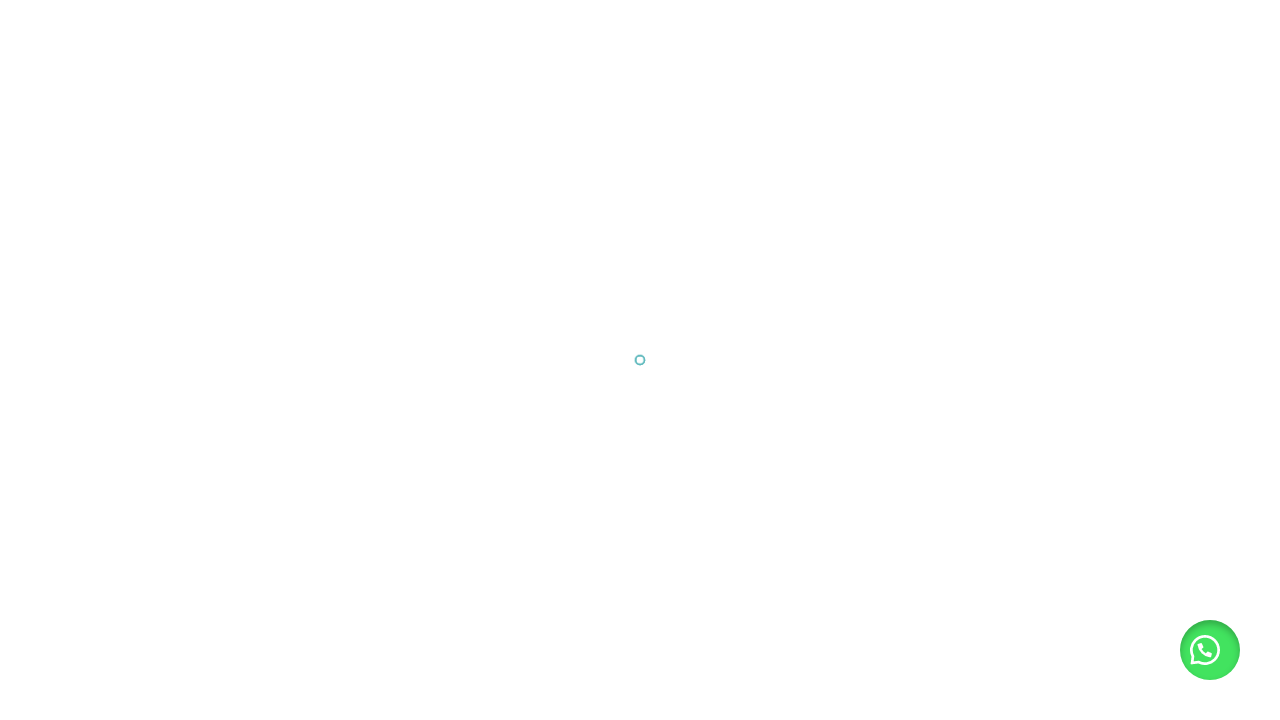

--- FILE ---
content_type: text/html; charset=UTF-8
request_url: https://styleavail.com/product-tag/wallets/
body_size: 32120
content:
<!doctype html>
<html lang="en-US" prefix="og: https://ogp.me/ns#">
<head>
	<script async src="https://pagead2.googlesyndication.com/pagead/js/adsbygoogle.js?client=ca-pub-3682419739446748"
     crossorigin="anonymous"></script>
	<!-- Google Tag Manager -->
<script>(function(w,d,s,l,i){w[l]=w[l]||[];w[l].push({'gtm.start':
new Date().getTime(),event:'gtm.js'});var f=d.getElementsByTagName(s)[0],
j=d.createElement(s),dl=l!='dataLayer'?'&l='+l:'';j.async=true;j.src=
'https://www.googletagmanager.com/gtm.js?id='+i+dl;f.parentNode.insertBefore(j,f);
})(window,document,'script','dataLayer','GTM-WJLR4WL');</script>
<!-- End Google Tag Manager -->
	<meta charset="UTF-8">
	<meta name="viewport" content="width=device-width, initial-scale=1">
	<link rel="profile" href="https://gmpg.org/xfn/11">
    				<script>document.documentElement.className = document.documentElement.className + ' yes-js js_active js'</script>
				<style>img:is([sizes="auto" i], [sizes^="auto," i]) { contain-intrinsic-size: 3000px 1500px }</style>
	        <script type="text/javascript">
            var wpcs_is_mobile = 0;
            var wpcs_drop_down_view = "ddslick";
            var wpcs_current_currency = {"name":"USD","rate":1,"interest":0,"symbol":"&#36;","position":"right","is_etalon":0,"description":"USA dollar","flag":"https:\/\/styleavail.com\/wp-content\/plugins\/currency-switcher\/img\/no_flag.png","hide_cents":0};
            var wpcs_default_currency = {"name":"PKR","rate":1,"interest":0,"symbol":"Rs","position":"left_space","is_etalon":1,"description":"Pakistani","flag":"https:\/\/styleavail.com\/wp-content\/plugins\/currency-switcher\/img\/no_flag.png","hide_cents":0};
            var wpcs_array_of_get = '{}';
        
            wpcs_array_no_cents = '["JPY","TWD"]';

            var wpcs_ajaxurl = "https://styleavail.com/wp-admin/admin-ajax.php";
            var wpcs_lang_loading = "loading";
            var wpcs_shop_is_cached =0;
            var wpcs_special_ajax_mode = 0;
        </script>
        <script>window._wca = window._wca || [];</script>

<!-- Search Engine Optimization by Rank Math PRO - https://rankmath.com/ -->
<title>Wallets Archives - Best Online Shopping Website in Pakistan</title>
<meta name="robots" content="noindex, follow"/>
<meta property="og:locale" content="en_US" />
<meta property="og:type" content="article" />
<meta property="og:title" content="Wallets Archives - Best Online Shopping Website in Pakistan" />
<meta property="og:url" content="https://styleavail.com/product-tag/wallets/" />
<meta property="og:site_name" content="styleavail.com" />
<meta property="article:publisher" content="https://www.facebook.com/Styleavail" />
<meta name="twitter:card" content="summary_large_image" />
<meta name="twitter:title" content="Wallets Archives - Best Online Shopping Website in Pakistan" />
<meta name="twitter:site" content="@styleavail" />
<script type="application/ld+json" class="rank-math-schema-pro">{"@context":"https://schema.org","@graph":[{"@type":"Organization","@id":"https://styleavail.com/#organization","name":"Styleavail","sameAs":["https://www.facebook.com/Styleavail","https://twitter.com/styleavail","https://www.pinterest.com/styleavail","https://www.instagram.com/styleavailhere"]},{"@type":"WebSite","@id":"https://styleavail.com/#website","url":"https://styleavail.com","name":"styleavail.com","alternateName":"Styleavail","publisher":{"@id":"https://styleavail.com/#organization"},"inLanguage":"en-US"},{"@type":"BreadcrumbList","@id":"https://styleavail.com/product-tag/wallets/#breadcrumb","itemListElement":[{"@type":"ListItem","position":"1","item":{"@id":"https://styleavail.com","name":"Home"}},{"@type":"ListItem","position":"2","item":{"@id":"https://styleavail.com/product-tag/wallets/","name":"Products tagged &ldquo;Wallets&rdquo;"}}]},{"@type":"CollectionPage","@id":"https://styleavail.com/product-tag/wallets/#webpage","url":"https://styleavail.com/product-tag/wallets/","name":"Wallets Archives - Best Online Shopping Website in Pakistan","isPartOf":{"@id":"https://styleavail.com/#website"},"inLanguage":"en-US","breadcrumb":{"@id":"https://styleavail.com/product-tag/wallets/#breadcrumb"}}]}</script>
<!-- /Rank Math WordPress SEO plugin -->

<link rel='dns-prefetch' href='//stats.wp.com' />
<link rel='dns-prefetch' href='//www.googletagmanager.com' />
<link rel='dns-prefetch' href='//pagead2.googlesyndication.com' />
<link rel="alternate" type="application/rss+xml" title="Best Online Shopping Website in Pakistan &raquo; Feed" href="https://styleavail.com/feed/" />
<link rel="alternate" type="application/rss+xml" title="Best Online Shopping Website in Pakistan &raquo; Comments Feed" href="https://styleavail.com/comments/feed/" />
<link rel="alternate" type="application/rss+xml" title="Best Online Shopping Website in Pakistan &raquo; Wallets Tag Feed" href="https://styleavail.com/product-tag/wallets/feed/" />
<script>
window._wpemojiSettings = {"baseUrl":"https:\/\/s.w.org\/images\/core\/emoji\/15.0.3\/72x72\/","ext":".png","svgUrl":"https:\/\/s.w.org\/images\/core\/emoji\/15.0.3\/svg\/","svgExt":".svg","source":{"concatemoji":"https:\/\/styleavail.com\/wp-includes\/js\/wp-emoji-release.min.js?ver=6.7.3"}};
/*! This file is auto-generated */
!function(i,n){var o,s,e;function c(e){try{var t={supportTests:e,timestamp:(new Date).valueOf()};sessionStorage.setItem(o,JSON.stringify(t))}catch(e){}}function p(e,t,n){e.clearRect(0,0,e.canvas.width,e.canvas.height),e.fillText(t,0,0);var t=new Uint32Array(e.getImageData(0,0,e.canvas.width,e.canvas.height).data),r=(e.clearRect(0,0,e.canvas.width,e.canvas.height),e.fillText(n,0,0),new Uint32Array(e.getImageData(0,0,e.canvas.width,e.canvas.height).data));return t.every(function(e,t){return e===r[t]})}function u(e,t,n){switch(t){case"flag":return n(e,"\ud83c\udff3\ufe0f\u200d\u26a7\ufe0f","\ud83c\udff3\ufe0f\u200b\u26a7\ufe0f")?!1:!n(e,"\ud83c\uddfa\ud83c\uddf3","\ud83c\uddfa\u200b\ud83c\uddf3")&&!n(e,"\ud83c\udff4\udb40\udc67\udb40\udc62\udb40\udc65\udb40\udc6e\udb40\udc67\udb40\udc7f","\ud83c\udff4\u200b\udb40\udc67\u200b\udb40\udc62\u200b\udb40\udc65\u200b\udb40\udc6e\u200b\udb40\udc67\u200b\udb40\udc7f");case"emoji":return!n(e,"\ud83d\udc26\u200d\u2b1b","\ud83d\udc26\u200b\u2b1b")}return!1}function f(e,t,n){var r="undefined"!=typeof WorkerGlobalScope&&self instanceof WorkerGlobalScope?new OffscreenCanvas(300,150):i.createElement("canvas"),a=r.getContext("2d",{willReadFrequently:!0}),o=(a.textBaseline="top",a.font="600 32px Arial",{});return e.forEach(function(e){o[e]=t(a,e,n)}),o}function t(e){var t=i.createElement("script");t.src=e,t.defer=!0,i.head.appendChild(t)}"undefined"!=typeof Promise&&(o="wpEmojiSettingsSupports",s=["flag","emoji"],n.supports={everything:!0,everythingExceptFlag:!0},e=new Promise(function(e){i.addEventListener("DOMContentLoaded",e,{once:!0})}),new Promise(function(t){var n=function(){try{var e=JSON.parse(sessionStorage.getItem(o));if("object"==typeof e&&"number"==typeof e.timestamp&&(new Date).valueOf()<e.timestamp+604800&&"object"==typeof e.supportTests)return e.supportTests}catch(e){}return null}();if(!n){if("undefined"!=typeof Worker&&"undefined"!=typeof OffscreenCanvas&&"undefined"!=typeof URL&&URL.createObjectURL&&"undefined"!=typeof Blob)try{var e="postMessage("+f.toString()+"("+[JSON.stringify(s),u.toString(),p.toString()].join(",")+"));",r=new Blob([e],{type:"text/javascript"}),a=new Worker(URL.createObjectURL(r),{name:"wpTestEmojiSupports"});return void(a.onmessage=function(e){c(n=e.data),a.terminate(),t(n)})}catch(e){}c(n=f(s,u,p))}t(n)}).then(function(e){for(var t in e)n.supports[t]=e[t],n.supports.everything=n.supports.everything&&n.supports[t],"flag"!==t&&(n.supports.everythingExceptFlag=n.supports.everythingExceptFlag&&n.supports[t]);n.supports.everythingExceptFlag=n.supports.everythingExceptFlag&&!n.supports.flag,n.DOMReady=!1,n.readyCallback=function(){n.DOMReady=!0}}).then(function(){return e}).then(function(){var e;n.supports.everything||(n.readyCallback(),(e=n.source||{}).concatemoji?t(e.concatemoji):e.wpemoji&&e.twemoji&&(t(e.twemoji),t(e.wpemoji)))}))}((window,document),window._wpemojiSettings);
</script>
<style id='wp-emoji-styles-inline-css'>

	img.wp-smiley, img.emoji {
		display: inline !important;
		border: none !important;
		box-shadow: none !important;
		height: 1em !important;
		width: 1em !important;
		margin: 0 0.07em !important;
		vertical-align: -0.1em !important;
		background: none !important;
		padding: 0 !important;
	}
</style>
<link rel='stylesheet' id='wp-block-library-css' href='https://styleavail.com/wp-includes/css/dist/block-library/style.min.css?ver=6.7.3' media='all' />
<style id='safe-svg-svg-icon-style-inline-css'>
.safe-svg-cover{text-align:center}.safe-svg-cover .safe-svg-inside{display:inline-block;max-width:100%}.safe-svg-cover svg{height:100%;max-height:100%;max-width:100%;width:100%}

</style>
<style id='rank-math-toc-block-style-inline-css'>
.wp-block-rank-math-toc-block nav ol{counter-reset:item}.wp-block-rank-math-toc-block nav ol li{display:block}.wp-block-rank-math-toc-block nav ol li:before{content:counters(item, ".") ". ";counter-increment:item}

</style>
<link rel='stylesheet' id='mediaelement-css' href='https://styleavail.com/wp-includes/js/mediaelement/mediaelementplayer-legacy.min.css?ver=4.2.17' media='all' />
<link rel='stylesheet' id='wp-mediaelement-css' href='https://styleavail.com/wp-includes/js/mediaelement/wp-mediaelement.min.css?ver=6.7.3' media='all' />
<style id='jetpack-sharing-buttons-style-inline-css'>
.jetpack-sharing-buttons__services-list{display:flex;flex-direction:row;flex-wrap:wrap;gap:0;list-style-type:none;margin:5px;padding:0}.jetpack-sharing-buttons__services-list.has-small-icon-size{font-size:12px}.jetpack-sharing-buttons__services-list.has-normal-icon-size{font-size:16px}.jetpack-sharing-buttons__services-list.has-large-icon-size{font-size:24px}.jetpack-sharing-buttons__services-list.has-huge-icon-size{font-size:36px}@media print{.jetpack-sharing-buttons__services-list{display:none!important}}.editor-styles-wrapper .wp-block-jetpack-sharing-buttons{gap:0;padding-inline-start:0}ul.jetpack-sharing-buttons__services-list.has-background{padding:1.25em 2.375em}
</style>
<link rel='stylesheet' id='select2-css' href='https://styleavail.com/wp-content/plugins/woocommerce/assets/css/select2.css?ver=9.9.6' media='all' />
<link rel='stylesheet' id='yith-wcaf-css' href='https://styleavail.com/wp-content/plugins/yith-woocommerce-affiliates/assets/css/yith-wcaf.min.css?ver=3.18.0' media='all' />
<link rel='stylesheet' id='jquery-selectBox-css' href='https://styleavail.com/wp-content/plugins/yith-woocommerce-wishlist/assets/css/jquery.selectBox.css?ver=1.2.0' media='all' />
<link rel='stylesheet' id='woocommerce_prettyPhoto_css-css' href='//styleavail.com/wp-content/plugins/woocommerce/assets/css/prettyPhoto.css?ver=3.1.6' media='all' />
<link rel='stylesheet' id='yith-wcwl-main-css' href='https://styleavail.com/wp-content/plugins/yith-woocommerce-wishlist/assets/css/style.css?ver=4.6.0' media='all' />
<style id='yith-wcwl-main-inline-css'>
 :root { --rounded-corners-radius: 16px; --add-to-cart-rounded-corners-radius: 16px; --color-headers-background: #F4F4F4; --feedback-duration: 3s } 
 :root { --rounded-corners-radius: 16px; --add-to-cart-rounded-corners-radius: 16px; --color-headers-background: #F4F4F4; --feedback-duration: 3s } 
</style>
<style id='classic-theme-styles-inline-css'>
/*! This file is auto-generated */
.wp-block-button__link{color:#fff;background-color:#32373c;border-radius:9999px;box-shadow:none;text-decoration:none;padding:calc(.667em + 2px) calc(1.333em + 2px);font-size:1.125em}.wp-block-file__button{background:#32373c;color:#fff;text-decoration:none}
</style>
<style id='global-styles-inline-css'>
:root{--wp--preset--aspect-ratio--square: 1;--wp--preset--aspect-ratio--4-3: 4/3;--wp--preset--aspect-ratio--3-4: 3/4;--wp--preset--aspect-ratio--3-2: 3/2;--wp--preset--aspect-ratio--2-3: 2/3;--wp--preset--aspect-ratio--16-9: 16/9;--wp--preset--aspect-ratio--9-16: 9/16;--wp--preset--color--black: #000000;--wp--preset--color--cyan-bluish-gray: #abb8c3;--wp--preset--color--white: #ffffff;--wp--preset--color--pale-pink: #f78da7;--wp--preset--color--vivid-red: #cf2e2e;--wp--preset--color--luminous-vivid-orange: #ff6900;--wp--preset--color--luminous-vivid-amber: #fcb900;--wp--preset--color--light-green-cyan: #7bdcb5;--wp--preset--color--vivid-green-cyan: #00d084;--wp--preset--color--pale-cyan-blue: #8ed1fc;--wp--preset--color--vivid-cyan-blue: #0693e3;--wp--preset--color--vivid-purple: #9b51e0;--wp--preset--gradient--vivid-cyan-blue-to-vivid-purple: linear-gradient(135deg,rgba(6,147,227,1) 0%,rgb(155,81,224) 100%);--wp--preset--gradient--light-green-cyan-to-vivid-green-cyan: linear-gradient(135deg,rgb(122,220,180) 0%,rgb(0,208,130) 100%);--wp--preset--gradient--luminous-vivid-amber-to-luminous-vivid-orange: linear-gradient(135deg,rgba(252,185,0,1) 0%,rgba(255,105,0,1) 100%);--wp--preset--gradient--luminous-vivid-orange-to-vivid-red: linear-gradient(135deg,rgba(255,105,0,1) 0%,rgb(207,46,46) 100%);--wp--preset--gradient--very-light-gray-to-cyan-bluish-gray: linear-gradient(135deg,rgb(238,238,238) 0%,rgb(169,184,195) 100%);--wp--preset--gradient--cool-to-warm-spectrum: linear-gradient(135deg,rgb(74,234,220) 0%,rgb(151,120,209) 20%,rgb(207,42,186) 40%,rgb(238,44,130) 60%,rgb(251,105,98) 80%,rgb(254,248,76) 100%);--wp--preset--gradient--blush-light-purple: linear-gradient(135deg,rgb(255,206,236) 0%,rgb(152,150,240) 100%);--wp--preset--gradient--blush-bordeaux: linear-gradient(135deg,rgb(254,205,165) 0%,rgb(254,45,45) 50%,rgb(107,0,62) 100%);--wp--preset--gradient--luminous-dusk: linear-gradient(135deg,rgb(255,203,112) 0%,rgb(199,81,192) 50%,rgb(65,88,208) 100%);--wp--preset--gradient--pale-ocean: linear-gradient(135deg,rgb(255,245,203) 0%,rgb(182,227,212) 50%,rgb(51,167,181) 100%);--wp--preset--gradient--electric-grass: linear-gradient(135deg,rgb(202,248,128) 0%,rgb(113,206,126) 100%);--wp--preset--gradient--midnight: linear-gradient(135deg,rgb(2,3,129) 0%,rgb(40,116,252) 100%);--wp--preset--font-size--small: 13px;--wp--preset--font-size--medium: 20px;--wp--preset--font-size--large: 36px;--wp--preset--font-size--x-large: 42px;--wp--preset--spacing--20: 0.44rem;--wp--preset--spacing--30: 0.67rem;--wp--preset--spacing--40: 1rem;--wp--preset--spacing--50: 1.5rem;--wp--preset--spacing--60: 2.25rem;--wp--preset--spacing--70: 3.38rem;--wp--preset--spacing--80: 5.06rem;--wp--preset--shadow--natural: 6px 6px 9px rgba(0, 0, 0, 0.2);--wp--preset--shadow--deep: 12px 12px 50px rgba(0, 0, 0, 0.4);--wp--preset--shadow--sharp: 6px 6px 0px rgba(0, 0, 0, 0.2);--wp--preset--shadow--outlined: 6px 6px 0px -3px rgba(255, 255, 255, 1), 6px 6px rgba(0, 0, 0, 1);--wp--preset--shadow--crisp: 6px 6px 0px rgba(0, 0, 0, 1);}:where(.is-layout-flex){gap: 0.5em;}:where(.is-layout-grid){gap: 0.5em;}body .is-layout-flex{display: flex;}.is-layout-flex{flex-wrap: wrap;align-items: center;}.is-layout-flex > :is(*, div){margin: 0;}body .is-layout-grid{display: grid;}.is-layout-grid > :is(*, div){margin: 0;}:where(.wp-block-columns.is-layout-flex){gap: 2em;}:where(.wp-block-columns.is-layout-grid){gap: 2em;}:where(.wp-block-post-template.is-layout-flex){gap: 1.25em;}:where(.wp-block-post-template.is-layout-grid){gap: 1.25em;}.has-black-color{color: var(--wp--preset--color--black) !important;}.has-cyan-bluish-gray-color{color: var(--wp--preset--color--cyan-bluish-gray) !important;}.has-white-color{color: var(--wp--preset--color--white) !important;}.has-pale-pink-color{color: var(--wp--preset--color--pale-pink) !important;}.has-vivid-red-color{color: var(--wp--preset--color--vivid-red) !important;}.has-luminous-vivid-orange-color{color: var(--wp--preset--color--luminous-vivid-orange) !important;}.has-luminous-vivid-amber-color{color: var(--wp--preset--color--luminous-vivid-amber) !important;}.has-light-green-cyan-color{color: var(--wp--preset--color--light-green-cyan) !important;}.has-vivid-green-cyan-color{color: var(--wp--preset--color--vivid-green-cyan) !important;}.has-pale-cyan-blue-color{color: var(--wp--preset--color--pale-cyan-blue) !important;}.has-vivid-cyan-blue-color{color: var(--wp--preset--color--vivid-cyan-blue) !important;}.has-vivid-purple-color{color: var(--wp--preset--color--vivid-purple) !important;}.has-black-background-color{background-color: var(--wp--preset--color--black) !important;}.has-cyan-bluish-gray-background-color{background-color: var(--wp--preset--color--cyan-bluish-gray) !important;}.has-white-background-color{background-color: var(--wp--preset--color--white) !important;}.has-pale-pink-background-color{background-color: var(--wp--preset--color--pale-pink) !important;}.has-vivid-red-background-color{background-color: var(--wp--preset--color--vivid-red) !important;}.has-luminous-vivid-orange-background-color{background-color: var(--wp--preset--color--luminous-vivid-orange) !important;}.has-luminous-vivid-amber-background-color{background-color: var(--wp--preset--color--luminous-vivid-amber) !important;}.has-light-green-cyan-background-color{background-color: var(--wp--preset--color--light-green-cyan) !important;}.has-vivid-green-cyan-background-color{background-color: var(--wp--preset--color--vivid-green-cyan) !important;}.has-pale-cyan-blue-background-color{background-color: var(--wp--preset--color--pale-cyan-blue) !important;}.has-vivid-cyan-blue-background-color{background-color: var(--wp--preset--color--vivid-cyan-blue) !important;}.has-vivid-purple-background-color{background-color: var(--wp--preset--color--vivid-purple) !important;}.has-black-border-color{border-color: var(--wp--preset--color--black) !important;}.has-cyan-bluish-gray-border-color{border-color: var(--wp--preset--color--cyan-bluish-gray) !important;}.has-white-border-color{border-color: var(--wp--preset--color--white) !important;}.has-pale-pink-border-color{border-color: var(--wp--preset--color--pale-pink) !important;}.has-vivid-red-border-color{border-color: var(--wp--preset--color--vivid-red) !important;}.has-luminous-vivid-orange-border-color{border-color: var(--wp--preset--color--luminous-vivid-orange) !important;}.has-luminous-vivid-amber-border-color{border-color: var(--wp--preset--color--luminous-vivid-amber) !important;}.has-light-green-cyan-border-color{border-color: var(--wp--preset--color--light-green-cyan) !important;}.has-vivid-green-cyan-border-color{border-color: var(--wp--preset--color--vivid-green-cyan) !important;}.has-pale-cyan-blue-border-color{border-color: var(--wp--preset--color--pale-cyan-blue) !important;}.has-vivid-cyan-blue-border-color{border-color: var(--wp--preset--color--vivid-cyan-blue) !important;}.has-vivid-purple-border-color{border-color: var(--wp--preset--color--vivid-purple) !important;}.has-vivid-cyan-blue-to-vivid-purple-gradient-background{background: var(--wp--preset--gradient--vivid-cyan-blue-to-vivid-purple) !important;}.has-light-green-cyan-to-vivid-green-cyan-gradient-background{background: var(--wp--preset--gradient--light-green-cyan-to-vivid-green-cyan) !important;}.has-luminous-vivid-amber-to-luminous-vivid-orange-gradient-background{background: var(--wp--preset--gradient--luminous-vivid-amber-to-luminous-vivid-orange) !important;}.has-luminous-vivid-orange-to-vivid-red-gradient-background{background: var(--wp--preset--gradient--luminous-vivid-orange-to-vivid-red) !important;}.has-very-light-gray-to-cyan-bluish-gray-gradient-background{background: var(--wp--preset--gradient--very-light-gray-to-cyan-bluish-gray) !important;}.has-cool-to-warm-spectrum-gradient-background{background: var(--wp--preset--gradient--cool-to-warm-spectrum) !important;}.has-blush-light-purple-gradient-background{background: var(--wp--preset--gradient--blush-light-purple) !important;}.has-blush-bordeaux-gradient-background{background: var(--wp--preset--gradient--blush-bordeaux) !important;}.has-luminous-dusk-gradient-background{background: var(--wp--preset--gradient--luminous-dusk) !important;}.has-pale-ocean-gradient-background{background: var(--wp--preset--gradient--pale-ocean) !important;}.has-electric-grass-gradient-background{background: var(--wp--preset--gradient--electric-grass) !important;}.has-midnight-gradient-background{background: var(--wp--preset--gradient--midnight) !important;}.has-small-font-size{font-size: var(--wp--preset--font-size--small) !important;}.has-medium-font-size{font-size: var(--wp--preset--font-size--medium) !important;}.has-large-font-size{font-size: var(--wp--preset--font-size--large) !important;}.has-x-large-font-size{font-size: var(--wp--preset--font-size--x-large) !important;}
:where(.wp-block-post-template.is-layout-flex){gap: 1.25em;}:where(.wp-block-post-template.is-layout-grid){gap: 1.25em;}
:where(.wp-block-columns.is-layout-flex){gap: 2em;}:where(.wp-block-columns.is-layout-grid){gap: 2em;}
:root :where(.wp-block-pullquote){font-size: 1.5em;line-height: 1.6;}
</style>
<link rel='stylesheet' id='contact-form-7-css' href='https://styleavail.com/wp-content/plugins/contact-form-7/includes/css/styles.css?ver=6.0.6' media='all' />
<style id='contact-form-7-inline-css'>
.wpcf7 .wpcf7-recaptcha iframe {margin-bottom: 0;}.wpcf7 .wpcf7-recaptcha[data-align="center"] > div {margin: 0 auto;}.wpcf7 .wpcf7-recaptcha[data-align="right"] > div {margin: 0 0 0 auto;}
</style>
<link rel='stylesheet' id='toastr-style-css' href='https://styleavail.com/wp-content/plugins/shopmartiocore/assets/css/toastr.min.css?ver=1' media='all' />
<link rel='stylesheet' id='woocommerce-layout-css' href='https://styleavail.com/wp-content/plugins/woocommerce/assets/css/woocommerce-layout.css?ver=9.9.6' media='all' />
<style id='woocommerce-layout-inline-css'>

	.infinite-scroll .woocommerce-pagination {
		display: none;
	}
</style>
<link rel='stylesheet' id='woocommerce-smallscreen-css' href='https://styleavail.com/wp-content/plugins/woocommerce/assets/css/woocommerce-smallscreen.css?ver=9.9.6' media='only screen and (max-width: 768px)' />
<link rel='stylesheet' id='woocommerce-general-css' href='https://styleavail.com/wp-content/plugins/woocommerce/assets/css/woocommerce.css?ver=9.9.6' media='all' />
<link rel='stylesheet' id='wa_order_style-css' href='https://styleavail.com/wp-content/plugins/oneclick-whatsapp-order/assets/css/main-style.css?ver=1.0.7' media='all' />
<link rel='stylesheet' id='megamenu-css' href='https://styleavail.com/wp-content/uploads/maxmegamenu/style.css?ver=55928d' media='all' />
<link rel='stylesheet' id='woo-variation-swatches-css' href='https://styleavail.com/wp-content/plugins/woo-variation-swatches/assets/css/frontend.min.css?ver=1756119327' media='all' />
<style id='woo-variation-swatches-inline-css'>
:root {
--wvs-tick:url("data:image/svg+xml;utf8,%3Csvg filter='drop-shadow(0px 0px 2px rgb(0 0 0 / .8))' xmlns='http://www.w3.org/2000/svg'  viewBox='0 0 30 30'%3E%3Cpath fill='none' stroke='%23ffffff' stroke-linecap='round' stroke-linejoin='round' stroke-width='4' d='M4 16L11 23 27 7'/%3E%3C/svg%3E");

--wvs-cross:url("data:image/svg+xml;utf8,%3Csvg filter='drop-shadow(0px 0px 5px rgb(255 255 255 / .6))' xmlns='http://www.w3.org/2000/svg' width='72px' height='72px' viewBox='0 0 24 24'%3E%3Cpath fill='none' stroke='%23ff0000' stroke-linecap='round' stroke-width='0.6' d='M5 5L19 19M19 5L5 19'/%3E%3C/svg%3E");
--wvs-single-product-item-width:30px;
--wvs-single-product-item-height:30px;
--wvs-single-product-item-font-size:16px}
</style>
<link rel='stylesheet' id='yith-quick-view-css' href='https://styleavail.com/wp-content/plugins/yith-woocommerce-quick-view/assets/css/yith-quick-view.css?ver=2.5.0' media='all' />
<style id='yith-quick-view-inline-css'>

				#yith-quick-view-modal .yith-quick-view-overlay{background:rgba( 0, 0, 0, 0.8)}
				#yith-quick-view-modal .yith-wcqv-main{background:#ffffff;}
				#yith-quick-view-close{color:#cdcdcd;}
				#yith-quick-view-close:hover{color:#ff0000;}
</style>
<link rel='stylesheet' id='brands-styles-css' href='https://styleavail.com/wp-content/plugins/woocommerce/assets/css/brands.css?ver=9.9.6' media='all' />
<link rel='stylesheet' id='shopmartio-style-css' href='https://styleavail.com/wp-content/themes/shopmartio/style.css?ver=1.0.0' media='all' />
<link rel='stylesheet' id='bootstrap-css' href='https://styleavail.com/wp-content/themes/shopmartio/assets/css/bootstrap.min.css?ver=1' media='all' />
<link rel='stylesheet' id='nice-select-css' href='https://styleavail.com/wp-content/themes/shopmartio/assets/css/nice-select.css?ver=1' media='all' />
<link rel='stylesheet' id='font-css' href='https://styleavail.com/wp-content/themes/shopmartio/assets/css/font.css?ver=1' media='all' />
<link rel='stylesheet' id='swiper-bundle-css' href='https://styleavail.com/wp-content/themes/shopmartio/assets/css/swiper-bundle.min.css?ver=1' media='all' />
<link rel='stylesheet' id='fontawesome-css' href='https://styleavail.com/wp-content/themes/shopmartio/assets/css/fontawesome.min.css?ver=1' media='all' />
<link rel='stylesheet' id='shopmartio-custom-style-css' href='https://styleavail.com/wp-content/themes/shopmartio/assets/css/shopmartio-custom-style.css?ver=1' media='all' />
<style id='akismet-widget-style-inline-css'>

			.a-stats {
				--akismet-color-mid-green: #357b49;
				--akismet-color-white: #fff;
				--akismet-color-light-grey: #f6f7f7;

				max-width: 350px;
				width: auto;
			}

			.a-stats * {
				all: unset;
				box-sizing: border-box;
			}

			.a-stats strong {
				font-weight: 600;
			}

			.a-stats a.a-stats__link,
			.a-stats a.a-stats__link:visited,
			.a-stats a.a-stats__link:active {
				background: var(--akismet-color-mid-green);
				border: none;
				box-shadow: none;
				border-radius: 8px;
				color: var(--akismet-color-white);
				cursor: pointer;
				display: block;
				font-family: -apple-system, BlinkMacSystemFont, 'Segoe UI', 'Roboto', 'Oxygen-Sans', 'Ubuntu', 'Cantarell', 'Helvetica Neue', sans-serif;
				font-weight: 500;
				padding: 12px;
				text-align: center;
				text-decoration: none;
				transition: all 0.2s ease;
			}

			/* Extra specificity to deal with TwentyTwentyOne focus style */
			.widget .a-stats a.a-stats__link:focus {
				background: var(--akismet-color-mid-green);
				color: var(--akismet-color-white);
				text-decoration: none;
			}

			.a-stats a.a-stats__link:hover {
				filter: brightness(110%);
				box-shadow: 0 4px 12px rgba(0, 0, 0, 0.06), 0 0 2px rgba(0, 0, 0, 0.16);
			}

			.a-stats .count {
				color: var(--akismet-color-white);
				display: block;
				font-size: 1.5em;
				line-height: 1.4;
				padding: 0 13px;
				white-space: nowrap;
			}
		
</style>
<link rel='stylesheet' id='my_account_css-css' href='//styleavail.com/wp-content/plugins/dc-woocommerce-multi-vendor/assets/frontend/css/mvx-my-account.min.css?ver=4.2.25' media='all' />
<link rel='stylesheet' id='product_css-css' href='//styleavail.com/wp-content/plugins/dc-woocommerce-multi-vendor/assets/frontend/css/product.min.css?ver=4.2.25' media='all' />
<link rel='stylesheet' id='multiple_vendor-css' href='//styleavail.com/wp-content/plugins/dc-woocommerce-multi-vendor/assets/frontend/css/multiple-vendor.min.css?ver=4.2.25' media='all' />
<link rel='stylesheet' id='currency-switcher-css' href='https://styleavail.com/wp-content/plugins/currency-switcher/css/front.css?ver=1.2.0.5' media='all' />
<!--n2css--><!--n2js--><script src="https://styleavail.com/wp-includes/js/jquery/jquery.min.js?ver=3.7.1" id="jquery-core-js"></script>
<script src="https://styleavail.com/wp-includes/js/jquery/jquery-migrate.min.js?ver=3.4.1" id="jquery-migrate-js"></script>
<script src="https://styleavail.com/wp-content/plugins/woocommerce/assets/js/jquery-blockui/jquery.blockUI.min.js?ver=2.7.0-wc.9.9.6" id="jquery-blockui-js" data-wp-strategy="defer"></script>
<script id="wc-add-to-cart-js-extra">
var wc_add_to_cart_params = {"ajax_url":"\/wp-admin\/admin-ajax.php","wc_ajax_url":"\/?wc-ajax=%%endpoint%%","i18n_view_cart":"View cart","cart_url":"https:\/\/styleavail.com\/cart\/","is_cart":"","cart_redirect_after_add":"no"};
</script>
<script src="https://styleavail.com/wp-content/plugins/woocommerce/assets/js/frontend/add-to-cart.min.js?ver=9.9.6" id="wc-add-to-cart-js" data-wp-strategy="defer"></script>
<script src="https://styleavail.com/wp-content/plugins/woocommerce/assets/js/js-cookie/js.cookie.min.js?ver=2.1.4-wc.9.9.6" id="js-cookie-js" data-wp-strategy="defer"></script>
<script src="https://styleavail.com/wp-content/plugins/js_composer/assets/js/vendors/woocommerce-add-to-cart.js?ver=7.0" id="vc_woocommerce-add-to-cart-js-js"></script>
<script id="WCPAY_ASSETS-js-extra">
var wcpayAssets = {"url":"https:\/\/styleavail.com\/wp-content\/plugins\/woocommerce-payments\/dist\/"};
</script>
<script src="https://stats.wp.com/s-202602.js" id="woocommerce-analytics-js" defer data-wp-strategy="defer"></script>

<!-- Google tag (gtag.js) snippet added by Site Kit -->
<!-- Google Analytics snippet added by Site Kit -->
<script src="https://www.googletagmanager.com/gtag/js?id=G-MY2QMSD2F1" id="google_gtagjs-js" async></script>
<script id="google_gtagjs-js-after">
window.dataLayer = window.dataLayer || [];function gtag(){dataLayer.push(arguments);}
gtag("set","linker",{"domains":["styleavail.com"]});
gtag("js", new Date());
gtag("set", "developer_id.dZTNiMT", true);
gtag("config", "G-MY2QMSD2F1");
</script>
<script src="https://styleavail.com/wp-content/plugins/currency-switcher/js/jquery.ddslick.min.js?ver=1.2.0.5" id="jquery.ddslick.min-js"></script>
<script src="https://styleavail.com/wp-content/plugins/currency-switcher/js/front.js?ver=1.2.0.5" id="currency-switcher-js"></script>
<script></script><link rel="EditURI" type="application/rsd+xml" title="RSD" href="https://styleavail.com/xmlrpc.php?rsd" />
<meta name="generator" content="WordPress 6.7.3" />
<meta name="generator" content="Redux 4.5.7" /><meta name="generator" content="Site Kit by Google 1.168.0" /><script async src="https://fundingchoicesmessages.google.com/i/pub-3682419739446748?ers=1" nonce="WSpi84GVcBuu4XdQZP1_dA"></script><script nonce="WSpi84GVcBuu4XdQZP1_dA">(function() {function signalGooglefcPresent() {if (!window.frames['googlefcPresent']) {if (document.body) {const iframe = document.createElement('iframe'); iframe.style = 'width: 0; height: 0; border: none; z-index: -1000; left: -1000px; top: -1000px;'; iframe.style.display = 'none'; iframe.name = 'googlefcPresent'; document.body.appendChild(iframe);} else {setTimeout(signalGooglefcPresent, 0);}}}signalGooglefcPresent();})();</script>		<style>
			#sendbtn,
			#sendbtn2,
			.wa-order-button,
			.gdpr_wa_button_input {
				background-color: #42e35f !important;
				color: rgba(255, 255, 255, 1) !important;
			}

			#sendbtn:hover,
			#sendbtn2:hover,
			.wa-order-button:hover,
			.gdpr_wa_button_input:hover {
				background-color: #42e35f !important;
				color: rgba(255, 255, 255, 1) !important;
			}
		</style>
		<style>
		#sendbtn,
		#sendbtn2,
		.wa-order-button,
		.gdpr_wa_button_input,
		a.wa-order-checkout,
		a.wa-order-thankyou,
		.shortcode_wa_button,
		.shortcode_wa_button_nt,
		.floating_button {
			-webkit-box-shadow: inset 0px 4px 7px 0px rgba(0,0,0,0.25) !important;
			-moz-box-shadow: inset 0px 4px 7px 0px rgba(0,0,0,0.25) !important;
			box-shadow: inset 0px 4px 7px 0px rgba(0,0,0,0.25) !important;
		}

		#sendbtn:hover,
		#sendbtn2:hover,
		.wa-order-button:hover,
		.gdpr_wa_button_input:hover,
		a.wa-order-checkout:hover,
		a.wa-order-thankyou:hover,
		.shortcode_wa_button:hover,
		.shortcode_wa_button_nt:hover,
		.floating_button:hover {
			-webkit-box-shadow: inset 0px 4px 7px 0px rgba(0,0,0,0.25) !important;
			-moz-box-shadow: inset 0px 4px 7px 0px rgba(0,0,0,0.25) !important;
			box-shadow: inset 0px 4px 7px 0px rgba(0,0,0,0.25) !important;
		}
	</style>
<style>
            .wa-order-button-under-atc,
            .wa-order-button-shortdesc,
            .wa-order-button-after-atc {
                margin: px px 0px px !important;
            }
        </style><style>
            .wa-order-button-under-atc,
            .wa-order-button-shortdesc,
            .wa-order-button {
                padding: px px 0px px !important;
            }
        </style>	<style>
		.floating_button {
			margin-top: 20px !important;
			margin-right: 20px !important;
			margin-bottom: 20px !important;
			margin-left: 20px !important;

			padding-top: 10px !important;
			padding-right: 10px !important;
			padding-bottom: 10px !important;
			padding-left: 10px !important;

			position: fixed !important;
			width: 60px !important;
			height: 60px !important;
			bottom: 20px !important;
			background-color: #25D366 !important;
			color: #ffffff !important;
			border-radius: 50% !important;
			text-align: center !important;
			box-shadow: 0 8px 25px -5px rgba(45, 62, 79, .3) !important;
			z-index: 9999999 !important;
			text-decoration: none !important;
			right: 20px !important;
		}

		.floating_button:before {
			content: url('data:image/svg+xml;utf8,<svg xmlns="http://www.w3.org/2000/svg" viewBox="0 0 24 24" width="30px" height="30px"><path fill="%23fff" d="M3.516 3.516c4.686-4.686 12.284-4.686 16.97 0 4.686 4.686 4.686 12.283 0 16.97a12.004 12.004 0 01-13.754 2.299l-5.814.735a.392.392 0 01-.438-.44l.748-5.788A12.002 12.002 0 013.517 3.517zm3.61 17.043l.3.158a9.846 9.846 0 0011.534-1.758c3.843-3.843 3.843-10.074 0-13.918-3.843-3.843-10.075-3.843-13.918 0a9.846 9.846 0 00-1.747 11.554l.16.303-.51 3.942a.196.196 0 00.219.22l3.961-.501zm6.534-7.003l-.933 1.164a9.843 9.843 0 01-3.497-3.495l1.166-.933a.792.792 0 00.23-.94L9.561 6.96a.793.793 0 00-.924-.445 1291.6 1291.6 0 00-2.023.524.797.797 0 00-.588.88 11.754 11.754 0 0010.005 10.005.797.797 0 00.88-.587l.525-2.023a.793.793 0 00-.445-.923L14.6 13.327a.792.792 0 00-.94.23z"/></svg>') !important;
			display: block !important;
			width: 30px !important;
			height: 30px !important;
			margin-top: 0px !important;
			margin-right: 0px !important;
			margin-bottom: 0px !important;
			margin-left: 0px !important;

			padding-top: 0px !important;
			padding-right: 0px !important;
			padding-bottom: 0px !important;
			padding-left: 0px !important;

			top: 50% !important;
			transform: translateY(-50%) !important;
		}

		.label-container {
			position: fixed !important;
			bottom: 33px !important;
			display: table !important;
			visibility: hidden !important;
			z-index: 9999999 !important;
		}

		.label-text {
			color: #43474e !important;
			background: #f5f7f9 !important;
			display: inline-block !important;
			padding: 7px !important;
			border-radius: 3px !important;
			font-size: 14px !important;
			bottom: 15px !important;
		}

		a.floating_button:hover div.label-container,
		a.floating_button:hover div.label-text {
			visibility: visible !important;
			opacity: 1 !important;
		}

		@media only screen and (max-width: 480px) {
			.floating_button {
				bottom: 10px !important;
				right: 10px !important;
			}
		}
	</style>
		<style>img#wpstats{display:none}</style>
		    

<style>:root{ }.header-top-style2{ }</style>
	<noscript><style>.woocommerce-product-gallery{ opacity: 1 !important; }</style></noscript>
	
<!-- Google AdSense meta tags added by Site Kit -->
<meta name="google-adsense-platform-account" content="ca-host-pub-2644536267352236">
<meta name="google-adsense-platform-domain" content="sitekit.withgoogle.com">
<!-- End Google AdSense meta tags added by Site Kit -->
<meta name="generator" content="Powered by WPBakery Page Builder - drag and drop page builder for WordPress."/>

<!-- Google AdSense snippet added by Site Kit -->
<script async src="https://pagead2.googlesyndication.com/pagead/js/adsbygoogle.js?client=ca-pub-8286876844284275&amp;host=ca-host-pub-2644536267352236" crossorigin="anonymous"></script>

<!-- End Google AdSense snippet added by Site Kit -->
<link rel="icon" href="https://styleavail.com/wp-content/uploads/2023/11/cropped-Final-Logo-02-32x32.png" sizes="32x32" />
<link rel="icon" href="https://styleavail.com/wp-content/uploads/2023/11/cropped-Final-Logo-02-192x192.png" sizes="192x192" />
<link rel="apple-touch-icon" href="https://styleavail.com/wp-content/uploads/2023/11/cropped-Final-Logo-02-180x180.png" />
<meta name="msapplication-TileImage" content="https://styleavail.com/wp-content/uploads/2023/11/cropped-Final-Logo-02-270x270.png" />
		<style id="wp-custom-css">
			.shp-contact-info{
	display:none;
}
.shp-blog-date {
	background:#194ca1;
}
.shp-read-more-link {
	color:#194ca1;
}
.shp-sm-icon svg {
	fill:#194ca1;
}
.shp-btn{
	background:#194ca1;
	color:white;
}
.pagination .nav-links>*:hover, .pagination .nav-links .current {
		background:#194ca1;
}
.shp-filter-menus ul li a.gallery-active, .shp-filter-menus ul li a:hover {
	background:#194ca1;
	border-color:#194ca1;
}
.woocommerce-Price-amount.amount{
	color:#194ca1;
}
.widget-title:before {
	background:#194ca1;
}
		</style>
		<noscript><style> .wpb_animate_when_almost_visible { opacity: 1; }</style></noscript><style type="text/css">/** Mega Menu CSS: fs **/</style>
</head>
<body class="archive tax-product_tag term-wallets term-62 wp-custom-logo theme-shopmartio shp_theme_layout woocommerce woocommerce-page woocommerce-no-js mega-menu-shopmartio-header-menu woo-variation-swatches wvs-behavior-blur wvs-theme-shopmartio wvs-show-label wvs-tooltip hfeed no-sidebar wpb-js-composer js-comp-ver-7.0 vc_responsive currency-usd">
	<script async src="https://pagead2.googlesyndication.com/pagead/js/adsbygoogle.js?client=ca-pub-8286876844284275"
     crossorigin="anonymous"></script>
	<!-- Google Tag Manager (noscript) -->
<noscript><iframe src="https://www.googletagmanager.com/ns.html?id=GTM-WJLR4WL"
height="0" width="0" style="display:none;visibility:hidden"></iframe></noscript>
<!-- End Google Tag Manager (noscript) -->
<div class="header-main-wrapper">
    
	    
        <div class="preloader_wrapper preloader_active preloader_open">
            <div class="preloader_holder">
                <div class="preloader d-flex justify-content-center align-items-center h-100">
                    <span></span>
                    <span></span>
                    <span></span>
                </div>
            </div>
        </div>
    	     <header class="shp-header-default-style"> 
	     	<div class="shp-header-top-wrapper">
	    <div class="container-fluid">
	        <div class="shp-header-top-row">
        	            		<div class="shp-header-offer-msg">
        			<svg xmlns:xlink="http://www.w3.org/1999/xlink"><path fill-rule="evenodd" d="M18.284,7.677 L17.530,7.677 C17.365,7.677 17.215,7.610 17.107,7.501 C16.967,8.262 16.389,8.879 15.631,9.062 L15.631,13.252 C15.631,13.639 15.379,13.967 15.007,14.067 C14.631,14.169 14.249,14.004 14.058,13.677 C13.162,12.134 11.751,11.080 9.862,10.541 C8.422,10.133 7.243,10.188 7.235,10.193 L7.213,10.194 L7.102,10.189 L7.835,13.207 C7.936,13.627 7.842,14.062 7.577,14.403 C7.308,14.743 6.908,14.938 6.476,14.938 L5.821,14.938 C5.174,14.938 4.615,14.498 4.462,13.869 L3.560,10.154 C2.050,9.921 0.932,8.631 0.932,7.079 C0.932,5.363 2.325,3.968 4.038,3.968 L7.234,3.966 C7.359,3.974 8.504,4.002 9.862,3.617 C11.751,3.079 13.163,2.024 14.058,0.482 C14.252,0.148 14.631,-0.010 15.007,0.091 C15.379,0.191 15.631,0.519 15.631,0.907 L15.631,5.097 C16.389,5.279 16.967,5.896 17.107,6.657 C17.215,6.548 17.365,6.482 17.530,6.482 L18.284,6.482 C18.614,6.482 18.881,6.751 18.881,7.079 C18.881,7.409 18.614,7.677 18.284,7.677 ZM6.603,8.743 L4.743,8.743 C4.414,8.743 4.146,8.475 4.146,8.145 C4.146,7.815 4.414,7.548 4.743,7.548 L6.603,7.548 L6.603,5.163 L4.038,5.163 C2.983,5.163 2.126,6.023 2.126,7.079 C2.126,8.131 2.980,8.991 4.030,8.996 L6.344,8.995 L6.603,8.996 L6.603,8.743 ZM6.614,13.241 L6.544,13.241 C6.215,13.241 5.947,12.973 5.947,12.644 C5.947,12.388 6.108,12.170 6.334,12.085 L6.281,11.864 L6.154,11.864 C5.824,11.864 5.557,11.596 5.557,11.266 C5.557,10.991 5.743,10.759 5.996,10.690 L5.875,10.191 L4.798,10.191 L5.623,13.586 C5.645,13.679 5.727,13.743 5.821,13.743 L6.476,13.743 C6.540,13.743 6.597,13.715 6.637,13.665 C6.676,13.615 6.691,13.550 6.674,13.489 L6.614,13.241 ZM14.437,2.035 C13.392,3.335 11.930,4.274 10.165,4.772 C9.191,5.047 8.332,5.133 7.797,5.157 L7.797,9.002 C8.333,9.027 9.193,9.112 10.164,9.386 C11.930,9.884 13.391,10.824 14.437,12.123 L14.437,2.035 ZM15.946,7.016 C15.946,6.764 15.824,6.534 15.631,6.391 L15.631,7.768 C15.824,7.625 15.946,7.394 15.946,7.142 L15.946,7.016 ZM3.890,8.377 C3.878,8.408 3.860,8.442 3.837,8.476 C3.813,8.512 3.789,8.542 3.763,8.568 C3.736,8.595 3.707,8.619 3.675,8.640 C3.636,8.666 3.605,8.682 3.571,8.696 C3.539,8.711 3.498,8.723 3.455,8.731 C3.424,8.739 3.384,8.743 3.340,8.743 C3.298,8.743 3.256,8.739 3.217,8.730 C3.186,8.724 3.147,8.713 3.109,8.696 C3.074,8.681 3.044,8.665 3.014,8.646 C2.969,8.615 2.938,8.590 2.912,8.562 C2.893,8.545 2.865,8.511 2.841,8.472 C2.822,8.446 2.804,8.409 2.792,8.381 C2.772,8.331 2.761,8.295 2.754,8.258 C2.747,8.221 2.743,8.184 2.743,8.145 C2.743,8.108 2.747,8.070 2.754,8.033 C2.761,7.995 2.772,7.959 2.786,7.924 C2.807,7.875 2.824,7.842 2.846,7.810 C2.869,7.776 2.895,7.744 2.924,7.717 C2.939,7.700 2.972,7.674 3.009,7.648 C3.038,7.629 3.071,7.612 3.105,7.597 C3.155,7.577 3.191,7.566 3.228,7.559 C3.301,7.543 3.381,7.544 3.458,7.560 C3.492,7.567 3.530,7.578 3.565,7.592 C3.607,7.610 3.641,7.628 3.675,7.651 C3.701,7.666 3.733,7.693 3.763,7.723 C3.787,7.747 3.810,7.776 3.832,7.805 C3.860,7.850 3.878,7.883 3.892,7.916 C3.906,7.952 3.916,7.985 3.925,8.022 C3.934,8.070 3.937,8.108 3.937,8.145 C3.937,8.184 3.934,8.221 3.927,8.258 C3.916,8.306 3.906,8.341 3.890,8.377 ZM3.026,8.015 L3.026,8.015 L3.026,8.015 C3.026,8.015 3.026,8.015 3.026,8.015 ZM17.388,5.189 C17.279,5.289 17.136,5.346 16.986,5.346 C16.818,5.346 16.657,5.274 16.544,5.150 C16.437,5.033 16.382,4.879 16.390,4.719 C16.397,4.560 16.466,4.412 16.584,4.305 L17.566,3.410 C17.811,3.187 18.188,3.206 18.410,3.450 C18.517,3.567 18.572,3.720 18.564,3.880 C18.557,4.039 18.488,4.185 18.371,4.293 L17.388,5.189 ZM16.958,8.814 C17.115,8.797 17.270,8.862 17.388,8.969 L18.370,9.865 C18.488,9.973 18.557,10.120 18.564,10.279 C18.572,10.438 18.517,10.592 18.409,10.710 C18.297,10.833 18.136,10.905 17.969,10.905 C17.820,10.905 17.677,10.850 17.567,10.750 L16.583,9.852 C16.466,9.746 16.397,9.599 16.390,9.439 C16.382,9.279 16.437,9.125 16.545,9.007 C16.651,8.891 16.799,8.821 16.958,8.814 Z"/></svg>
        			<span class="free-ship">
        			Free shipping on all orders over Rs.2499</span>
        		</div> 
        		        		<div class="shp-header-drop-downs">
        			<div class="shp-header-info">
        			   <div class="shp-right">        <div class="shp_user_profile">
                       <a href="https://kamleshyadav.com/wp/shopmartio/my-account/">Register or Sign in</a>
                  </div>
        </div><div class="shp-right"><div class="menu-top-menu-container"><ul id="menu-top-menu" class="menu"><li id="menu-item-1592" class="menu-item menu-item-type-post_type menu-item-object-page menu-item-1592"><a href="https://styleavail.com/cart/">Cart</a></li>
<li id="menu-item-1594" class="menu-item menu-item-type-post_type menu-item-object-page menu-item-1594"><a href="https://styleavail.com/wishlist/">Wishlist</a></li>
<li id="menu-item-1596" class="menu-item menu-item-type-post_type menu-item-object-page menu-item-1596"><a href="https://styleavail.com/my-account/">My account</a></li>
<li id="menu-item-1598" class="menu-item menu-item-type-post_type menu-item-object-page menu-item-1598"><a href="https://styleavail.com/checkout/">Checkout</a></li>
<li id="menu-item-2167" class="menu-item menu-item-type-post_type menu-item-object-page menu-item-2167"><a href="https://styleavail.com/terms-conditions/">Terms &amp; Conditions</a></li>
<li id="menu-item-2170" class="menu-item menu-item-type-post_type menu-item-object-page menu-item-2170"><a href="https://styleavail.com/privacy-policy/">Privacy Policy</a></li>
<li id="menu-item-2874" class="menu-item menu-item-type-post_type menu-item-object-page menu-item-2874"><a href="https://styleavail.com/return-policy/">Returns Policy</a></li>
</ul></div></div>        			</div> 
        		</div>  
    		</div> 
	    </div>  
	</div>  
	<!-- With Work Meng Menu -->
<div class="shp-nav-header-default-style shp-mega-menus">
    <div class="container-fluid">
        <div class="row">
            <div class="col-xl-2 col-lg-3 col-md-3 col-sm-4 col-3 mega-menu-mobile-logo">
                <div class="shp-logo shp-desktop-logo">
					        				<a href="https://styleavail.com/">
        				    <img src="https://styleavail.com/wp-content/uploads/2023/11/Final-Logo-01.png" alt="logo" />
        				</a> 
        		     
				</div>
				<div class="shp-logo shp-mobile-logo">
					        				<a href="https://styleavail.com/">
        				    <img src="https://styleavail.com/wp-content/uploads/2023/11/Final-Logo-02.png" alt="logo" />
        				</a> 
        		     
				</div>
			</div> 
            <div class="col-xl-8 col-lg-7 col-md-6 col-sm-3 col-5 text-center mobile-mega-menu">
                 <div class="shp-main-nav-wrapper">
                	<div class="shp-nav-default-style">
                	<div id="mega-menu-wrap-shopmartio-header-menu" class="mega-menu-wrap"><div class="mega-menu-toggle"><div class="mega-toggle-blocks-left"></div><div class="mega-toggle-blocks-center"></div><div class="mega-toggle-blocks-right"><div class='mega-toggle-block mega-menu-toggle-animated-block mega-toggle-block-0' id='mega-toggle-block-0'><button aria-label="Toggle Menu" class="mega-toggle-animated mega-toggle-animated-slider" type="button" aria-expanded="false">
                  <span class="mega-toggle-animated-box">
                    <span class="mega-toggle-animated-inner"></span>
                  </span>
                </button></div></div></div><ul id="mega-menu-shopmartio-header-menu" class="mega-menu max-mega-menu mega-menu-horizontal mega-no-js" data-event="hover_intent" data-effect="fade_up" data-effect-speed="200" data-effect-mobile="disabled" data-effect-speed-mobile="0" data-mobile-force-width="false" data-second-click="go" data-document-click="collapse" data-vertical-behaviour="standard" data-breakpoint="768" data-unbind="true" data-mobile-state="collapse_all" data-mobile-direction="vertical" data-hover-intent-timeout="300" data-hover-intent-interval="100"><li class="mega-menu-item mega-menu-item-type-post_type mega-menu-item-object-page mega-menu-item-home mega-align-bottom-left mega-menu-flyout mega-menu-item-1600" id="mega-menu-item-1600"><a class="mega-menu-link" href="https://styleavail.com/" tabindex="0">Styleavail</a></li><li class="mega-menu-item mega-menu-item-type-post_type mega-menu-item-object-page mega-menu-item-has-children mega-align-bottom-left mega-menu-flyout mega-menu-item-1602" id="mega-menu-item-1602"><a class="mega-menu-link" href="https://styleavail.com/shop/" aria-expanded="false" tabindex="0">Shop<span class="mega-indicator" aria-hidden="true"></span></a>
<ul class="mega-sub-menu">
<li class="mega-menu-item mega-menu-item-type-taxonomy mega-menu-item-object-product_cat mega-menu-item-2914" id="mega-menu-item-2914"><a class="mega-menu-link" href="https://styleavail.com/product-category/bags-backpacks/">Bags &amp; Backpacks</a></li><li class="mega-menu-item mega-menu-item-type-taxonomy mega-menu-item-object-product_cat mega-menu-item-2913" id="mega-menu-item-2913"><a class="mega-menu-link" href="https://styleavail.com/product-category/accessories/">Accessories</a></li><li class="mega-menu-item mega-menu-item-type-taxonomy mega-menu-item-object-product_cat mega-menu-item-2915" id="mega-menu-item-2915"><a class="mega-menu-link" href="https://styleavail.com/product-category/bottom-wear/">Bottom Wear</a></li><li class="mega-menu-item mega-menu-item-type-taxonomy mega-menu-item-object-product_cat mega-menu-item-2916" id="mega-menu-item-2916"><a class="mega-menu-link" href="https://styleavail.com/product-category/caps-hats/">Caps &amp; Hats</a></li><li class="mega-menu-item mega-menu-item-type-taxonomy mega-menu-item-object-product_cat mega-menu-item-2918" id="mega-menu-item-2918"><a class="mega-menu-link" href="https://styleavail.com/product-category/cotton-lawn/">Cotton Lawn</a></li><li class="mega-menu-item mega-menu-item-type-taxonomy mega-menu-item-object-product_cat mega-menu-item-2919" id="mega-menu-item-2919"><a class="mega-menu-link" href="https://styleavail.com/product-category/cross-stitch-ajrak/">Cross Stitch Ajrak</a></li><li class="mega-menu-item mega-menu-item-type-taxonomy mega-menu-item-object-product_cat mega-menu-item-2920" id="mega-menu-item-2920"><a class="mega-menu-link" href="https://styleavail.com/product-category/decor/">Decor</a></li><li class="mega-menu-item mega-menu-item-type-taxonomy mega-menu-item-object-product_cat mega-menu-item-2921" id="mega-menu-item-2921"><a class="mega-menu-link" href="https://styleavail.com/product-category/foot-wear/">Foot Wear</a></li><li class="mega-menu-item mega-menu-item-type-taxonomy mega-menu-item-object-product_cat mega-menu-item-2922" id="mega-menu-item-2922"><a class="mega-menu-link" href="https://styleavail.com/product-category/gift/">Gift</a></li><li class="mega-menu-item mega-menu-item-type-taxonomy mega-menu-item-object-product_cat mega-menu-item-2917" id="mega-menu-item-2917"><a class="mega-menu-link" href="https://styleavail.com/product-category/chickenkari-suits-in-pakistan/">Chickenkari Suits in Pakistan</a></li></ul>
</li><li class="mega-menu-item mega-menu-item-type-post_type mega-menu-item-object-page mega-align-bottom-left mega-menu-flyout mega-menu-item-1603" id="mega-menu-item-1603"><a class="mega-menu-link" href="https://styleavail.com/contact/" tabindex="0">Contact</a></li><li class="mega-menu-item mega-menu-item-type-post_type mega-menu-item-object-page mega-align-bottom-left mega-menu-flyout mega-menu-item-1601" id="mega-menu-item-1601"><a class="mega-menu-link" href="https://styleavail.com/blog/" tabindex="0">Blog</a></li></ul></div> 
                	  <span class="shp-btn shp-top-menu">
        			    <svg data-name="Layer 1" xmlns="http://www.w3.org/2000/svg" viewBox="0 0 40 40"><circle cx="7.97" cy="8.04" r="6.86"/><circle cx="32.03" cy="8.04" r="6.86"/><circle cx="7.97" cy="31.96" r="6.86"/><circle cx="32.03" cy="31.96" r="6.86"/></svg>
        			</span>
                	 
                	</div> 
                </div>
           </div>
           <div class="col-xl-2 col-lg-2 col-md-3 col-sm-5 col-4 text-right mobile-icon">
                <div class="shp-mega-menu-mobile">
                   	   
	<div class="shp-head-icon">
		<div class="shp-search-cart ">
		     		    <span class="shp-search-btn">
			   <svg class="shp-search-svg" xmlns="http://www.w3.org/2000/svg" xmlns:xlink="http://www.w3.org/1999/xlink" preserveAspectRatio="xMidYMid" viewBox="0 0 15 16.031">
				  <path d="M12.490,7.014 C12.467,7.837 12.244,8.933 11.679,9.915 C11.478,10.263 11.539,10.450 11.794,10.713 C12.735,11.684 13.658,12.675 14.576,13.671 C15.305,14.463 15.040,15.650 14.075,15.948 C13.545,16.111 13.121,15.892 12.750,15.492 C11.839,14.512 10.915,13.545 10.010,12.558 C9.794,12.321 9.642,12.257 9.335,12.436 C7.170,13.702 4.989,13.682 2.905,12.279 C0.866,10.906 -0.084,8.842 0.001,6.278 C0.104,3.170 2.407,0.526 5.349,0.071 C9.133,-0.514 12.508,2.615 12.490,7.014 ZM10.617,6.642 C10.611,4.097 8.643,1.991 6.270,1.989 C3.829,1.988 1.865,4.078 1.865,6.678 C1.865,9.235 3.848,11.336 6.257,11.330 C8.657,11.324 10.623,9.210 10.617,6.642 Z"/>
			   </svg>
			 </span>
						<!-- Cart Button -->
			<span class="shp-cart-btn">
			   <span class="shp-cart-quntity">
			       <span class="shp-cart-icon">
					  <svg xmlns:xlink="http://www.w3.org/1999/xlink"><path fill-rule="evenodd" d="M18.692,2.761 C18.200,1.488 17.025,0.666 15.700,0.666 L15.512,0.666 L15.512,0.666 C15.512,0.298 15.223,-0.001 14.867,-0.001 L7.133,-0.001 C6.777,-0.001 6.488,0.298 6.488,0.666 L6.488,0.666 L6.300,0.666 C4.974,0.666 3.800,1.488 3.308,2.761 L1.239,7.999 L-0.000,7.999 L-0.000,9.333 L0.927,9.333 C1.223,9.333 1.480,9.540 1.553,9.838 L3.685,18.485 C3.901,19.376 4.672,19.999 5.561,19.999 L16.439,19.999 C17.328,19.999 18.142,19.376 18.358,18.484 L20.447,9.838 C20.520,9.540 20.776,9.333 21.073,9.333 L22.000,9.333 L22.000,7.999 L20.761,7.999 L18.692,2.761 ZM7.777,17.333 L6.488,17.333 L6.488,10.666 L7.777,10.666 L7.777,17.333 ZM11.645,17.333 L10.355,17.333 L10.355,10.666 L11.645,10.666 L11.645,17.333 ZM15.512,17.333 L14.223,17.333 L14.223,10.666 L15.512,10.666 L15.512,17.333 ZM4.505,3.256 C4.800,2.493 5.505,1.999 6.300,1.999 L6.488,1.999 L6.488,1.999 C6.488,2.368 6.777,2.666 7.133,2.666 L14.867,2.666 C15.223,2.666 15.512,2.368 15.512,1.999 L15.512,1.999 L15.700,1.999 C16.495,1.999 17.200,2.493 17.495,3.256 L19.372,7.999 L2.628,7.999 L4.505,3.256 Z"></path></svg>
				    </span>
				  <span class="shp-cart-count">
					0				  </span>
			   </span>
			   <span class="shp-cart-total">
				<span class="woocommerce-Price-amount amount"><bdi><span class="woocommerce-Price-currencySymbol">&#8360;</span>&nbsp;0</bdi></span> 
			   </span>
			</span>
					</div>
	</div> 
		<!-- Search Box -->
    <div class="shp-search-form">
        <div class="shp-search-form-inner">
            <form method="get" action="https://styleavail.com/">
            <a href="javascript:void(0);" class="close-search">
              <svg viewBox="0 0 413.348 413.348" xmlns="http://www.w3.org/2000/svg"><path d="m413.348 24.354-24.354-24.354-182.32 182.32-182.32-182.32-24.354 24.354 182.32 182.32-182.32 182.32 24.354 24.354 182.32-182.32 182.32 182.32 24.354-24.354-182.32-182.32z"/></svg>
            </a>
            <div class="search-bar-inner">
              <input type="text" name="s" id="s" placeholder="Search here" />
              <button class="shp-header-search">
                <svg class="shp-search-svg" xmlns="http://www.w3.org/2000/svg" xmlns:xlink="http://www.w3.org/1999/xlink" preserveAspectRatio="xMidYMid" viewBox="0 0 15 16.031">
                  <path d="M12.490,7.014 C12.467,7.837 12.244,8.933 11.679,9.915 C11.478,10.263 11.539,10.450 11.794,10.713 C12.735,11.684 13.658,12.675 14.576,13.671 C15.305,14.463 15.040,15.650 14.075,15.948 C13.545,16.111 13.121,15.892 12.750,15.492 C11.839,14.512 10.915,13.545 10.010,12.558 C9.794,12.321 9.642,12.257 9.335,12.436 C7.170,13.702 4.989,13.682 2.905,12.279 C0.866,10.906 -0.084,8.842 0.001,6.278 C0.104,3.170 2.407,0.526 5.349,0.071 C9.133,-0.514 12.508,2.615 12.490,7.014 ZM10.617,6.642 C10.611,4.097 8.643,1.991 6.270,1.989 C3.829,1.988 1.865,4.078 1.865,6.678 C1.865,9.235 3.848,11.336 6.257,11.330 C8.657,11.324 10.623,9.210 10.617,6.642 Z"/>
                </svg>
              </button>
            </div>
           </form>
        </div>
    </div>
        <!-- Mincart box Box -->
    <div class="shp-header-cart-box">
		<div class="shp-header-cart-inner">
			<div class="shp-cart-head">
				<h4>
				 Shopping Cart ( 0 )				</h4>
				<p>Your Have 0 Item In Your Cart</p>
				<a href="javascript:void(0);" class="shp-close-cart">
				 close				</a>
			</div>
			<div class="shp-cart-products">
			  

	<p class="woocommerce-mini-cart__empty-message">No products in the cart.</p>


			</div>
		</div>
	</div>
	            	</div>
           </div> 
       </div> 
   </div> 
</div> 
	     </header> 
	     <div class="shp-breadcrumb-wrapper shp-breadcrumb-img
 text-center" > 
	<div class="container">
		<div class="row">
			<div class="col-xl-12 col-lg-12 col-md-12 col-sm-12 col-12">
				<div class="shp-breadcrumb-container">
					<h1>Tag: <span>Wallets</span></h1> 
					<ul> 
					<li><a href="https://styleavail.com">Home</a></li>					</ul>
				</div>
			</div>
		</div>
	</div>
</div>  
</div>  <div class="shp-shop-wrapper top-spacer bottom-spacer shp_shop_list_sidebar"> 
     	<div class="container">
	     	<div class="row"><div class="col-xl-8 col-lg-8 col-md-12 col-sm-12 col-12">
    	       <div class="shp-blog-columns"><div id="primary" class="content-area"><main id="main" class="site-main" role="main">            	
       <div class="woocommerce-no-products-found">
	
	<div class="woocommerce-info">
		No products were found matching your selection.	</div>
</div>
    
    </main></div></div>
        </div><div class="col-xl-3 col-lg-3 col-md-12 col-sm-12 col-12">
                <div class="shp-sidebar-wrapper"><section id="woocommerce_top_rated_products-1" class="widget woocommerce widget_top_rated_products"><h2 class="widget-title">Top rated products</h2><ul class="product_list_widget"><li>
	
	<a href="https://styleavail.com/product/potli-bags-online-pakistan/">
		<img width="300" height="300" src="https://styleavail.com/wp-content/uploads/2023/10/potli-bags-online-pakistan-300x300.jpg" class="attachment-woocommerce_thumbnail size-woocommerce_thumbnail" alt="potli bags online pakistan" decoding="async" loading="lazy" srcset="https://styleavail.com/wp-content/uploads/2023/10/potli-bags-online-pakistan-300x300.jpg 300w, https://styleavail.com/wp-content/uploads/2023/10/potli-bags-online-pakistan-150x150.jpg 150w, https://styleavail.com/wp-content/uploads/2023/10/potli-bags-online-pakistan-100x100.jpg 100w, https://styleavail.com/wp-content/uploads/2023/10/potli-bags-online-pakistan-50x50.jpg 50w" sizes="auto, (max-width: 300px) 100vw, 300px" />		<span class="product-title">Potli Bags Online Pakistan</span>
	</a>

			<div class="star-rating" role="img" aria-label="Rated 5.00 out of 5"><span style="width:100%">Rated <strong class="rating">5.00</strong> out of 5</span></div>	
	<del aria-hidden="true"><span class="woocommerce-Price-amount amount"><bdi><span class="woocommerce-Price-currencySymbol">&#8360;</span>&nbsp;2,700</bdi></span></del> <span class="screen-reader-text">Original price was: &#8360;&nbsp;2,700.</span><ins aria-hidden="true"><span class="woocommerce-Price-amount amount"><bdi><span class="woocommerce-Price-currencySymbol">&#8360;</span>&nbsp;2,500</bdi></span></ins><span class="screen-reader-text">Current price is: &#8360;&nbsp;2,500.</span>
	</li>
<li>
	
	<a href="https://styleavail.com/product/bridal-clutch-in-pakistan/">
		<img width="300" height="300" src="https://styleavail.com/wp-content/uploads/2024/01/bridal-clutch-in-Pakistan-300x300.jpg" class="attachment-woocommerce_thumbnail size-woocommerce_thumbnail" alt="bridal clutch in Pakistan" decoding="async" loading="lazy" srcset="https://styleavail.com/wp-content/uploads/2024/01/bridal-clutch-in-Pakistan-300x300.jpg 300w, https://styleavail.com/wp-content/uploads/2024/01/bridal-clutch-in-Pakistan-1024x1024.jpg 1024w, https://styleavail.com/wp-content/uploads/2024/01/bridal-clutch-in-Pakistan-150x150.jpg 150w, https://styleavail.com/wp-content/uploads/2024/01/bridal-clutch-in-Pakistan-768x768.jpg 768w, https://styleavail.com/wp-content/uploads/2024/01/bridal-clutch-in-Pakistan-600x600.jpg 600w, https://styleavail.com/wp-content/uploads/2024/01/bridal-clutch-in-Pakistan-100x100.jpg 100w, https://styleavail.com/wp-content/uploads/2024/01/bridal-clutch-in-Pakistan-50x50.jpg 50w, https://styleavail.com/wp-content/uploads/2024/01/bridal-clutch-in-Pakistan.jpg 1080w" sizes="auto, (max-width: 300px) 100vw, 300px" />		<span class="product-title">Bridal Clutch in Pakistan: Dreams Come True with Styleavail</span>
	</a>

			<div class="star-rating" role="img" aria-label="Rated 5.00 out of 5"><span style="width:100%">Rated <strong class="rating">5.00</strong> out of 5</span></div>	
	<del aria-hidden="true"><span class="woocommerce-Price-amount amount"><bdi><span class="woocommerce-Price-currencySymbol">&#8360;</span>&nbsp;7,000</bdi></span></del> <span class="screen-reader-text">Original price was: &#8360;&nbsp;7,000.</span><ins aria-hidden="true"><span class="woocommerce-Price-amount amount"><bdi><span class="woocommerce-Price-currencySymbol">&#8360;</span>&nbsp;3,500</bdi></span></ins><span class="screen-reader-text">Current price is: &#8360;&nbsp;3,500.</span>
	</li>
<li>
	
	<a href="https://styleavail.com/product/stylish-and-functional-handbags-for-ladies-in-pakistan/">
		<img width="300" height="300" src="https://styleavail.com/wp-content/uploads/2023/11/stylish-and-functional-handbags-for-ladies-in-pakistan-300x300.jpeg" class="attachment-woocommerce_thumbnail size-woocommerce_thumbnail" alt="stylish and functional handbags for ladies in pakistan" decoding="async" loading="lazy" srcset="https://styleavail.com/wp-content/uploads/2023/11/stylish-and-functional-handbags-for-ladies-in-pakistan-300x300.jpeg 300w, https://styleavail.com/wp-content/uploads/2023/11/stylish-and-functional-handbags-for-ladies-in-pakistan-1024x1024.jpeg 1024w, https://styleavail.com/wp-content/uploads/2023/11/stylish-and-functional-handbags-for-ladies-in-pakistan-150x150.jpeg 150w, https://styleavail.com/wp-content/uploads/2023/11/stylish-and-functional-handbags-for-ladies-in-pakistan-768x768.jpeg 768w, https://styleavail.com/wp-content/uploads/2023/11/stylish-and-functional-handbags-for-ladies-in-pakistan-600x600.jpeg 600w, https://styleavail.com/wp-content/uploads/2023/11/stylish-and-functional-handbags-for-ladies-in-pakistan-100x100.jpeg 100w, https://styleavail.com/wp-content/uploads/2023/11/stylish-and-functional-handbags-for-ladies-in-pakistan-50x50.jpeg 50w, https://styleavail.com/wp-content/uploads/2023/11/stylish-and-functional-handbags-for-ladies-in-pakistan.jpeg 1080w" sizes="auto, (max-width: 300px) 100vw, 300px" />		<span class="product-title">Stylish and Functional Handbags for Ladies in Pakistan</span>
	</a>

			<div class="star-rating" role="img" aria-label="Rated 3.00 out of 5"><span style="width:60%">Rated <strong class="rating">3.00</strong> out of 5</span></div>	
	<del aria-hidden="true"><span class="woocommerce-Price-amount amount"><bdi><span class="woocommerce-Price-currencySymbol">&#8360;</span>&nbsp;3,200</bdi></span></del> <span class="screen-reader-text">Original price was: &#8360;&nbsp;3,200.</span><ins aria-hidden="true"><span class="woocommerce-Price-amount amount"><bdi><span class="woocommerce-Price-currencySymbol">&#8360;</span>&nbsp;2,800</bdi></span></ins><span class="screen-reader-text">Current price is: &#8360;&nbsp;2,800.</span>
	</li>
<li>
	
	<a href="https://styleavail.com/product/lawn-suits-online-pakistan/">
		<img width="300" height="300" src="https://styleavail.com/wp-content/uploads/2024/07/7bab499c-810c-4a70-863f-e3982c700f9f-300x300.jpg" class="attachment-woocommerce_thumbnail size-woocommerce_thumbnail" alt="Lawn Suits Online Pakistan" decoding="async" loading="lazy" srcset="https://styleavail.com/wp-content/uploads/2024/07/7bab499c-810c-4a70-863f-e3982c700f9f-300x300.jpg 300w, https://styleavail.com/wp-content/uploads/2024/07/7bab499c-810c-4a70-863f-e3982c700f9f-150x150.jpg 150w, https://styleavail.com/wp-content/uploads/2024/07/7bab499c-810c-4a70-863f-e3982c700f9f-100x100.jpg 100w, https://styleavail.com/wp-content/uploads/2024/07/7bab499c-810c-4a70-863f-e3982c700f9f-50x50.jpg 50w" sizes="auto, (max-width: 300px) 100vw, 300px" />		<span class="product-title">Lawn Suits Online Pakistan</span>
	</a>

				
	<span class="woocommerce-Price-amount amount"><bdi><span class="woocommerce-Price-currencySymbol">&#8360;</span>&nbsp;3,500</bdi></span>
	</li>
<li>
	
	<a href="https://styleavail.com/product/womens-leather-printed-shoulder-bag-price-in-pakistan/">
		<img width="300" height="300" src="https://styleavail.com/wp-content/uploads/2024/01/Womens-Leather-Printed-Shoulder-Bag-Price-in-Pakistan-300x300.jpg" class="attachment-woocommerce_thumbnail size-woocommerce_thumbnail" alt="Women&#039;s leather printed shoulder bag price in pakistan" decoding="async" loading="lazy" srcset="https://styleavail.com/wp-content/uploads/2024/01/Womens-Leather-Printed-Shoulder-Bag-Price-in-Pakistan-300x300.jpg 300w, https://styleavail.com/wp-content/uploads/2024/01/Womens-Leather-Printed-Shoulder-Bag-Price-in-Pakistan-1024x1024.jpg 1024w, https://styleavail.com/wp-content/uploads/2024/01/Womens-Leather-Printed-Shoulder-Bag-Price-in-Pakistan-150x150.jpg 150w, https://styleavail.com/wp-content/uploads/2024/01/Womens-Leather-Printed-Shoulder-Bag-Price-in-Pakistan-768x768.jpg 768w, https://styleavail.com/wp-content/uploads/2024/01/Womens-Leather-Printed-Shoulder-Bag-Price-in-Pakistan-600x600.jpg 600w, https://styleavail.com/wp-content/uploads/2024/01/Womens-Leather-Printed-Shoulder-Bag-Price-in-Pakistan-100x100.jpg 100w, https://styleavail.com/wp-content/uploads/2024/01/Womens-Leather-Printed-Shoulder-Bag-Price-in-Pakistan-50x50.jpg 50w, https://styleavail.com/wp-content/uploads/2024/01/Womens-Leather-Printed-Shoulder-Bag-Price-in-Pakistan.jpg 1080w" sizes="auto, (max-width: 300px) 100vw, 300px" />		<span class="product-title">Women's Leather Printed Shoulder Bag Price in Pakistan</span>
	</a>

				
	<del aria-hidden="true"><span class="woocommerce-Price-amount amount"><bdi><span class="woocommerce-Price-currencySymbol">&#8360;</span>&nbsp;3,050</bdi></span></del> <span class="screen-reader-text">Original price was: &#8360;&nbsp;3,050.</span><ins aria-hidden="true"><span class="woocommerce-Price-amount amount"><bdi><span class="woocommerce-Price-currencySymbol">&#8360;</span>&nbsp;2,300</bdi></span></ins><span class="screen-reader-text">Current price is: &#8360;&nbsp;2,300.</span>
	</li>
</ul></section></div> 
           </div></div>
       </div>
    </div><section class="shp-newsletter-defult shp-newsletter-wrapper2" style="background-image: url(https://styleavail.com/wp-content/uploads/2021/03/newsletter_bg.jpg) !important;">
            <div class="container">
                <div class="row">
                    <div class="col-12">
                        <div class="shp-newsletter-wrap text-center">
                            <span class="shp-newsletter-icon">
                                <svg xmlns:xlink="http://www.w3.org/1999/xlink" width="50px" height="50px"><path fill-rule="evenodd" fill="rgb(96, 186, 190)" d="M47.551,47.888 C47.538,47.901 47.527,47.915 47.514,47.928 C47.483,47.959 47.450,47.987 47.417,48.012 C46.042,49.247 44.225,50.000 42.236,50.000 L40.918,50.000 C40.379,50.000 39.941,49.562 39.941,49.023 C39.941,48.484 40.379,48.046 40.918,48.046 L42.236,48.046 C43.380,48.046 44.446,47.713 45.345,47.141 L29.913,31.708 C27.204,28.999 22.796,28.999 20.087,31.708 L8.438,43.357 L21.484,43.357 C22.023,43.357 22.461,43.794 22.461,44.333 C22.461,44.873 22.023,45.310 21.484,45.310 L6.485,45.310 L4.654,47.141 C5.554,47.713 6.620,48.046 7.764,48.046 L32.220,48.046 C32.759,48.046 33.196,48.484 33.196,49.023 C33.196,49.562 32.759,50.000 32.220,50.000 L7.764,50.000 C3.483,50.000 -0.000,46.517 -0.000,42.236 L-0.000,17.183 C-0.000,16.924 0.103,16.676 0.286,16.493 L7.227,9.552 L7.227,3.906 C7.227,1.752 8.979,-0.000 11.133,-0.000 L38.867,-0.000 C41.021,-0.000 42.773,1.752 42.773,3.906 L42.773,9.601 L49.711,16.490 C49.896,16.673 50.000,16.923 50.000,17.183 L50.000,42.236 C50.000,44.462 49.057,46.471 47.551,47.888 ZM7.227,12.314 L2.358,17.183 L7.227,22.052 L7.227,12.314 ZM1.953,19.541 L1.953,42.236 C1.953,43.592 2.421,44.840 3.203,45.830 L15.723,33.310 L1.953,19.541 ZM40.820,3.906 C40.820,2.829 39.944,1.953 38.867,1.953 L11.133,1.953 C10.056,1.953 9.180,2.829 9.180,3.906 L9.180,24.005 L17.104,31.929 L18.706,30.327 C22.177,26.856 27.823,26.856 31.294,30.327 L32.896,31.929 L40.820,24.005 L40.820,3.906 ZM42.773,12.353 L42.773,22.052 L47.640,17.185 L42.773,12.353 ZM48.047,19.541 L34.277,33.310 L46.797,45.830 C47.579,44.840 48.047,43.592 48.047,42.236 L48.047,19.541 ZM14.798,24.023 C14.798,23.484 15.235,23.046 15.774,23.046 L34.226,23.046 C34.765,23.046 35.202,23.484 35.202,24.023 C35.202,24.562 34.765,24.999 34.226,24.999 L15.774,24.999 C15.235,24.999 14.798,24.562 14.798,24.023 ZM34.226,17.968 L15.774,17.968 C15.235,17.968 14.798,17.531 14.798,16.992 C14.798,16.453 15.235,16.015 15.774,16.015 L34.226,16.015 C34.765,16.015 35.202,16.453 35.202,16.992 C35.202,17.531 34.765,17.968 34.226,17.968 ZM30.110,10.937 C29.853,10.937 29.602,10.833 29.420,10.651 C29.238,10.469 29.134,10.217 29.134,9.960 C29.134,9.704 29.238,9.452 29.420,9.270 C29.602,9.088 29.853,8.984 30.110,8.984 C30.367,8.984 30.619,9.088 30.802,9.270 C30.983,9.452 31.087,9.704 31.087,9.960 C31.087,10.217 30.983,10.469 30.802,10.651 C30.619,10.833 30.367,10.937 30.110,10.937 ZM25.586,10.937 L15.774,10.937 C15.235,10.937 14.798,10.500 14.798,9.960 C14.798,9.422 15.235,8.984 15.774,8.984 L25.586,8.984 C26.125,8.984 26.562,9.422 26.562,9.960 C26.562,10.500 26.125,10.937 25.586,10.937 ZM36.573,48.046 L36.586,48.046 C37.125,48.046 37.562,48.484 37.562,49.023 C37.562,49.562 37.125,50.000 36.586,50.000 L36.573,50.000 C36.034,50.000 35.597,49.562 35.597,49.023 C35.597,48.484 36.034,48.046 36.573,48.046 Z"/></svg>
                            </span><h2 class="shp-newsletter-title">Subscribe Newsletter</h2><div><p class="shp-newsletter-des">Join our private community Styleavail. We'll send you
curated stories from the road once a month.																					</p></div><div class="shp-newsletter-box">
                                  <input type="text" id="shm_newsletter" name="shm_newsletter" placeholder="Enter Your Email Here...">
                                  <a href="javascript:void(0);" data-apikey="" data-listid="" id="shmid_newsletter" class="shp-btn newsletter-btn">Subscribe Now</a>
                                </div>
                                <div class="shm_messages"></div><ul class="shp-social-icons"><li>
                                               <a href="https://web.facebook.com/Styleavail">
                                                <svg xmlns:xlink="http://www.w3.org/1999/xlink" width="8px" height="16px"><path fill-rule="evenodd" d="M7.700,0.001 L5.781,-0.002 C3.625,-0.002 2.231,1.544 2.231,3.936 L2.231,5.752 L0.301,5.752 C0.134,5.752 -0.001,5.897 -0.001,6.078 L-0.001,8.709 C-0.001,8.889 0.134,9.035 0.301,9.035 L2.231,9.035 L2.231,15.673 C2.231,15.852 2.366,15.999 2.533,15.999 L5.050,15.999 C5.217,15.999 5.352,15.852 5.352,15.673 L5.352,9.035 L7.608,9.035 C7.775,9.035 7.910,8.889 7.910,8.709 L7.911,6.078 C7.911,5.992 7.879,5.909 7.823,5.847 C7.766,5.786 7.690,5.752 7.609,5.752 L5.352,5.752 L5.352,4.212 C5.352,3.473 5.515,3.098 6.406,3.098 L7.700,3.096 C7.866,3.096 8.001,2.950 8.001,2.770 L8.001,0.328 C8.001,0.147 7.866,0.002 7.700,0.001 L7.700,0.001 Z"/></svg>
                                               </a>
                                            </li><li>
                                                 <a href="https://twitter.com/styleavail">
                                                 <svg xmlns="http://www.w3.org/2000/svg" xmlns:xlink="http://www.w3.org/1999/xlink" width="19px" height="16px"><path fill-rule="evenodd" d="M19.000,1.893 C18.293,2.214 17.540,2.427 16.755,2.531 C17.563,2.030 18.179,1.246 18.469,0.299 C17.716,0.765 16.885,1.093 15.999,1.277 C15.284,0.487 14.265,-0.001 13.154,-0.001 C10.997,-0.001 9.261,1.813 9.261,4.037 C9.261,4.357 9.287,4.665 9.351,4.957 C6.113,4.794 3.248,3.185 1.323,0.734 C0.987,1.339 0.789,2.030 0.789,2.775 C0.789,4.174 1.484,5.413 2.520,6.131 C1.894,6.118 1.280,5.930 0.760,5.633 C0.760,5.646 0.760,5.662 0.760,5.677 C0.760,7.640 2.110,9.269 3.880,9.645 C3.563,9.734 3.218,9.777 2.859,9.777 C2.610,9.777 2.358,9.763 2.122,9.709 C2.626,11.307 4.059,12.482 5.762,12.521 C4.436,13.595 2.754,14.243 0.932,14.243 C0.613,14.243 0.306,14.228 -0.000,14.187 C1.725,15.340 3.770,15.999 5.975,15.999 C13.143,15.999 17.062,9.845 17.062,4.511 C17.062,4.332 17.056,4.160 17.047,3.989 C17.821,3.421 18.470,2.710 19.000,1.893 Z"/></svg>
                                                 </a>
                                               </li></ul></div>
                          </div>
                      </div>
                   </div><div class="shp-newletter-moving-wrap">
                    <ul class="shp-newletter-moving-list"><li><img src="https://styleavail.com/wp-content/uploads/2021/03/news_move1-1.png" alt="image" class="img-fluid"></li><li><img src="https://styleavail.com/wp-content/uploads/2021/03/news_move2-1.png" alt="image" class="img-fluid"></li><li><img src="https://styleavail.com/wp-content/uploads/2021/03/news_move3-1.png" alt="image" class="img-fluid"></li><li><img src="https://styleavail.com/wp-content/uploads/2021/03/news_move4-1.png" alt="image" class="img-fluid"></li></ul>        
                 </div></section><footer class="shp-footer-wrapper default-footer">
    <div class="container">
        <div class="row">
            <div class="col-xl-3 col-lg-6 col-md-12 col-sm-12 col-12">
			    <div class="shp-footer-widgets">
				  <section id="block-16" class="widget widget_block widget_media_image">
<figure class="wp-block-image size-full is-resized"><img loading="lazy" decoding="async" width="486" height="236" src="https://styleavail.com/wp-content/uploads/2023/11/Final-Logo-01.png" alt="" class="wp-image-1685" style="aspect-ratio:2.059322033898305;width:173px;height:auto" srcset="https://styleavail.com/wp-content/uploads/2023/11/Final-Logo-01.png 486w, https://styleavail.com/wp-content/uploads/2023/11/Final-Logo-01-300x146.png 300w" sizes="auto, (max-width: 486px) 100vw, 486px" /></figure>
</section><section id="block-9" class="widget widget_block widget_text">
<p>Styleavail is the best online shopping website in Pakistan where you can buy fashion products like Cross Stitch Embroidery, Mirror Work Dresses, Hand Bags for Girls, Gucci Bags in Pakistan, Women's Shoes, and much more</p>
</section>                </div>
			</div>
            <div class="col-xl-3 col-lg-6 col-md-12 col-sm-12 col-12">
			    <div class="shp-footer-widgets">
				          <div class="shp-nav-menus">
                        <h2 class="widget-title">Quick Links</h2>                        <div class="menu-quick-links-container"><ul id="menu-quick-links" class="menu"><li id="menu-item-1582" class="menu-item menu-item-type-post_type menu-item-object-page menu-item-1582"><a href="https://styleavail.com/blog/">Blog</a></li>
<li id="menu-item-1583" class="menu-item menu-item-type-post_type menu-item-object-page menu-item-1583"><a href="https://styleavail.com/contact/">Contact</a></li>
<li id="menu-item-1584" class="menu-item menu-item-type-post_type menu-item-object-page menu-item-1584"><a href="https://styleavail.com/shop/">Shop</a></li>
<li id="menu-item-1585" class="menu-item menu-item-type-post_type menu-item-object-page menu-item-1585"><a href="https://styleavail.com/dashboard-6/">Vendor Dashboard</a></li>
</ul></div>        </div>
                    </div>
			</div>
            <div class="col-xl-3 col-lg-6 col-md-12 col-sm-12 col-12">
		    	<div class="shp-footer-widgets">
			              <div class="shp-nav-menus">
                        <h2 class="widget-title">USEFUL LINKS</h2>                        <div class="menu-useful-links-container"><ul id="menu-useful-links" class="menu"><li id="menu-item-1575" class="menu-item menu-item-type-post_type menu-item-object-page menu-item-home menu-item-1575"><a href="https://styleavail.com/">Styleavail</a></li>
<li id="menu-item-1577" class="menu-item menu-item-type-post_type menu-item-object-page menu-item-1577"><a href="https://styleavail.com/faq-2/">Faq’s</a></li>
<li id="menu-item-1579" class="menu-item menu-item-type-post_type menu-item-object-page menu-item-1579"><a href="https://styleavail.com/wishlist/">Wishlist</a></li>
<li id="menu-item-1586" class="menu-item menu-item-type-post_type menu-item-object-page menu-item-1586"><a href="https://styleavail.com/cart/">Cart</a></li>
</ul></div>        </div>
                    </div>
            </div>
            <div class="col-xl-3 col-lg-6 col-md-12 col-sm-12 col-12">
                <div class="shp-footer-widgets">
			              <div class="shp-nav-menus">
                        <h2 class="widget-title">OUR STORES</h2>                        <div class="menu-our-stores-container"><ul id="menu-our-stores" class="menu"><li id="menu-item-1588" class="menu-item menu-item-type-post_type menu-item-object-page menu-item-1588"><a href="https://styleavail.com/affiliate-dashboard-4/">Affiliate Dashboard</a></li>
<li id="menu-item-1589" class="menu-item menu-item-type-post_type menu-item-object-page menu-item-1589"><a href="https://styleavail.com/my-account/">My account</a></li>
<li id="menu-item-1590" class="menu-item menu-item-type-post_type menu-item-object-page menu-item-1590"><a href="https://styleavail.com/vendor-registration-2-2/">Vendor Registration</a></li>
</ul></div>        </div>
                    </div>
            </div>
			
        </div> 
		    </div>
</footer>
<!-- Bottom Footer start -->
<div class="shp-copyright-wrapper default-copyright-area  ">
    <!-- GO To Top -->
	    <a href="javascript:void(0);" id="scroll">
        <svg xmlns:xlink="http://www.w3.org/1999/xlink" width="15px" height="24px"><path fill-rule="evenodd" fill="rgb(255, 255, 255)" d="M6.638,0.361 C6.638,0.361 6.637,0.361 6.637,0.362 L0.357,6.757 C-0.114,7.237 -0.112,8.012 0.361,8.489 C0.834,8.966 1.599,8.964 2.069,8.485 L6.285,4.191 L6.285,22.770 C6.285,23.446 6.826,23.994 7.493,23.994 C8.160,23.994 8.701,23.446 8.701,22.770 L8.701,4.191 L12.917,8.485 C13.387,8.964 14.152,8.966 14.625,8.489 C15.098,8.012 15.099,7.237 14.629,6.757 L8.349,0.362 C8.349,0.361 8.348,0.361 8.348,0.361 C7.876,-0.119 7.109,-0.117 6.638,0.361 L6.638,0.361 Z"/></svg></a>
	        
    <div class="container">            
        <div class="row">    
        		<p class="shp-footer-text text-center text-lg-left text-md-left">
			Copyright © 2021 Styleavail. All Right Reserved.		</p>
			</div>
</div>  		<a id="sendbtn" href="https://web.whatsapp.com/send?phone=%2B923266360006&text=&app_absent=0" role="button" target="_blank" class="floating_button">
			<div class="label-container">
				<div class="label-text"></div>
			</div>
		</a>
		<style>
			.floating_button {
				right: 20px;
			}

			.label-container {
				right: 85px;
			}
		</style>

<div id="yith-quick-view-modal" class="yith-quick-view yith-modal">
	<div class="yith-quick-view-overlay"></div>
	<div id=""class="yith-wcqv-wrapper">
		<div class="yith-wcqv-main">
			<div class="yith-wcqv-head">
				<a href="#" class="yith-quick-view-close">
                    <svg xmlns="http://www.w3.org/2000/svg" fill="none" viewBox="0 0 24 24" stroke-width="1.5" stroke="currentColor" class="size-6">
                        <path stroke-linecap="round" stroke-linejoin="round" d="M6 18 18 6M6 6l12 12" />
                    </svg>
                </a>
			</div>
			<div id="yith-quick-view-content" class="yith-quick-view-content woocommerce single-product"></div>
		</div>
	</div>
</div>

<!-- Sign in with Google button added by Site Kit -->
		<style>
		.googlesitekit-sign-in-with-google__frontend-output-button{max-width:320px}
		</style>
		<script src="https://accounts.google.com/gsi/client"></script>
<script>
(()=>{async function handleCredentialResponse(response){response.integration='woocommerce';try{const res=await fetch('https://styleavail.com/wp-login.php?action=googlesitekit_auth',{method:'POST',headers:{'Content-Type':'application/x-www-form-urlencoded'},body:new URLSearchParams(response)});/* Preserve comment text in case of redirect after login on a page with a Sign in with Google button in the WordPress comments. */ const commentText=document.querySelector('#comment')?.value;const postId=document.querySelectorAll('.googlesitekit-sign-in-with-google__comments-form-button')?.[0]?.className?.match(/googlesitekit-sign-in-with-google__comments-form-button-postid-(\d+)/)?.[1];if(!! commentText?.length){sessionStorage.setItem(`siwg-comment-text-${postId}`,commentText);}location.reload();}catch(error){console.error(error);}}if(typeof google !=='undefined'){google.accounts.id.initialize({client_id:'716576144918-aam49jq0qprmbbjd5q8bmpj3ps4ng24b.apps.googleusercontent.com',callback:handleCredentialResponse,library_name:'Site-Kit'});}const defaultButtonOptions={"theme":"outline","text":"signin_with","shape":"rectangular"};document.querySelectorAll('.googlesitekit-sign-in-with-google__frontend-output-button').forEach((siwgButtonDiv)=>{const buttonOptions={shape:siwgButtonDiv.getAttribute('data-googlesitekit-siwg-shape')|| defaultButtonOptions.shape,text:siwgButtonDiv.getAttribute('data-googlesitekit-siwg-text')|| defaultButtonOptions.text,theme:siwgButtonDiv.getAttribute('data-googlesitekit-siwg-theme')|| defaultButtonOptions.theme,};if(typeof google !=='undefined'){google.accounts.id.renderButton(siwgButtonDiv,buttonOptions);}});/* If there is a matching saved comment text in sessionStorage,restore it to the comment field and remove it from sessionStorage. */ const postId=document.body.className.match(/postid-(\d+)/)?.[1];const commentField=document.querySelector('#comment');const commentText=sessionStorage.getItem(`siwg-comment-text-${postId}`);if(commentText?.length && commentField && !! postId){commentField.value=commentText;sessionStorage.removeItem(`siwg-comment-text-${postId}`);}})();
</script>

<!-- End Sign in with Google button added by Site Kit -->
	<script>
		(function () {
			var c = document.body.className;
			c = c.replace(/woocommerce-no-js/, 'woocommerce-js');
			document.body.className = c;
		})();
	</script>
	
<div class="pswp" tabindex="-1" role="dialog" aria-modal="true" aria-hidden="true">
	<div class="pswp__bg"></div>
	<div class="pswp__scroll-wrap">
		<div class="pswp__container">
			<div class="pswp__item"></div>
			<div class="pswp__item"></div>
			<div class="pswp__item"></div>
		</div>
		<div class="pswp__ui pswp__ui--hidden">
			<div class="pswp__top-bar">
				<div class="pswp__counter"></div>
				<button class="pswp__button pswp__button--zoom" aria-label="Zoom in/out"></button>
				<button class="pswp__button pswp__button--fs" aria-label="Toggle fullscreen"></button>
				<button class="pswp__button pswp__button--share" aria-label="Share"></button>
				<button class="pswp__button pswp__button--close" aria-label="Close (Esc)"></button>
				<div class="pswp__preloader">
					<div class="pswp__preloader__icn">
						<div class="pswp__preloader__cut">
							<div class="pswp__preloader__donut"></div>
						</div>
					</div>
				</div>
			</div>
			<div class="pswp__share-modal pswp__share-modal--hidden pswp__single-tap">
				<div class="pswp__share-tooltip"></div>
			</div>
			<button class="pswp__button pswp__button--arrow--left" aria-label="Previous (arrow left)"></button>
			<button class="pswp__button pswp__button--arrow--right" aria-label="Next (arrow right)"></button>
			<div class="pswp__caption">
				<div class="pswp__caption__center"></div>
			</div>
		</div>
	</div>
</div>
<script type="text/template" id="tmpl-variation-template">
	<div class="woocommerce-variation-description">{{{ data.variation.variation_description }}}</div>
	<div class="woocommerce-variation-price">{{{ data.variation.price_html }}}</div>
	<div class="woocommerce-variation-availability">{{{ data.variation.availability_html }}}</div>
</script>
<script type="text/template" id="tmpl-unavailable-variation-template">
	<p role="alert">Sorry, this product is unavailable. Please choose a different combination.</p>
</script>
<link rel='stylesheet' id='wc-blocks-style-css' href='https://styleavail.com/wp-content/plugins/woocommerce/assets/client/blocks/wc-blocks.css?ver=wc-9.9.6' media='all' />
<link rel='stylesheet' id='photoswipe-css' href='https://styleavail.com/wp-content/plugins/woocommerce/assets/css/photoswipe/photoswipe.min.css?ver=9.9.6' media='all' />
<link rel='stylesheet' id='photoswipe-default-skin-css' href='https://styleavail.com/wp-content/plugins/woocommerce/assets/css/photoswipe/default-skin/default-skin.min.css?ver=9.9.6' media='all' />
<script src="https://styleavail.com/wp-includes/js/dist/vendor/wp-polyfill.min.js?ver=3.15.0" id="wp-polyfill-js"></script>
<script src="https://styleavail.com/wp-includes/js/jquery/ui/core.min.js?ver=1.13.3" id="jquery-ui-core-js"></script>
<script src="https://styleavail.com/wp-includes/js/jquery/ui/datepicker.min.js?ver=1.13.3" id="jquery-ui-datepicker-js"></script>
<script id="jquery-ui-datepicker-js-after">
jQuery(function(jQuery){jQuery.datepicker.setDefaults({"closeText":"Close","currentText":"Today","monthNames":["January","February","March","April","May","June","July","August","September","October","November","December"],"monthNamesShort":["Jan","Feb","Mar","Apr","May","Jun","Jul","Aug","Sep","Oct","Nov","Dec"],"nextText":"Next","prevText":"Previous","dayNames":["Sunday","Monday","Tuesday","Wednesday","Thursday","Friday","Saturday"],"dayNamesShort":["Sun","Mon","Tue","Wed","Thu","Fri","Sat"],"dayNamesMin":["S","M","T","W","T","F","S"],"dateFormat":"MM d, yy","firstDay":1,"isRTL":false});});
</script>
<script src="https://styleavail.com/wp-content/plugins/woocommerce/assets/js/selectWoo/selectWoo.full.min.js?ver=9.9.6" id="selectWoo-js" data-wp-strategy="defer"></script>
<script id="wc-country-select-js-extra">
var wc_country_select_params = {"countries":"{\"PK\":{\"JK\":\"Azad Kashmir\",\"BA\":\"Balochistan\",\"TA\":\"FATA\",\"GB\":\"Gilgit Baltistan\",\"IS\":\"Islamabad Capital Territory\",\"KP\":\"Khyber Pakhtunkhwa\",\"PB\":\"Punjab\",\"SD\":\"Sindh\"}}","i18n_select_state_text":"Select an option\u2026","i18n_no_matches":"No matches found","i18n_ajax_error":"Loading failed","i18n_input_too_short_1":"Please enter 1 or more characters","i18n_input_too_short_n":"Please enter %qty% or more characters","i18n_input_too_long_1":"Please delete 1 character","i18n_input_too_long_n":"Please delete %qty% characters","i18n_selection_too_long_1":"You can only select 1 item","i18n_selection_too_long_n":"You can only select %qty% items","i18n_load_more":"Loading more results\u2026","i18n_searching":"Searching\u2026"};
</script>
<script src="https://styleavail.com/wp-content/plugins/woocommerce/assets/js/frontend/country-select.min.js?ver=9.9.6" id="wc-country-select-js" data-wp-strategy="defer"></script>
<script id="yith-wcaf-shortcodes-js-extra">
var yith_wcaf = {"labels":{"link_copied_message":"URL copied","toggle_on":"ON","toggle_off":"OFF","withdraw_modal_title":"Request withdrawal","errors":{"accept_check":"Please, accept this condition","compile_field":"Please, complete this field","wrong_url":"Please, enter a valid URL","wrong_email":"Please, enter a valid email address","malformed":"Please, enter a valid value","overflow":"Please, enter a valid amount","short":"Value is too short","long":"Value is too long"}},"nonces":{"get_referral_url":"d5cb40e29d","set_referrer":"27fa321322"},"ajax_url":"https:\/\/styleavail.com\/wp-admin\/admin-ajax.php","dashboard_url":"\/\/","endpoints":{"commissions":"Commissions","clicks":"Visits","payments":"Payments","generate-link":"Link generator","settings":"Settings"},"set_cookie_via_ajax":"","referral_var":"ref"};
</script>
<script src="https://styleavail.com/wp-content/plugins/yith-woocommerce-affiliates/assets/js/yith-wcaf-shortcodes.bundle.min.js?ver=068b2691b124ad62c18d" id="yith-wcaf-shortcodes-js"></script>
<script src="https://styleavail.com/wp-content/plugins/yith-woocommerce-wishlist/assets/js/jquery.selectBox.min.js?ver=1.2.0" id="jquery-selectBox-js"></script>
<script src="//styleavail.com/wp-content/plugins/woocommerce/assets/js/prettyPhoto/jquery.prettyPhoto.min.js?ver=3.1.6" id="prettyPhoto-js" data-wp-strategy="defer"></script>
<script id="jquery-yith-wcwl-js-extra">
var yith_wcwl_l10n = {"ajax_url":"\/wp-admin\/admin-ajax.php","redirect_to_cart":"no","yith_wcwl_button_position":"after_add_to_cart","multi_wishlist":"","hide_add_button":"1","enable_ajax_loading":"","ajax_loader_url":"https:\/\/styleavail.com\/wp-content\/plugins\/yith-woocommerce-wishlist\/assets\/images\/ajax-loader-alt.svg","remove_from_wishlist_after_add_to_cart":"1","is_wishlist_responsive":"1","time_to_close_prettyphoto":"3000","fragments_index_glue":".","reload_on_found_variation":"1","mobile_media_query":"768","labels":{"cookie_disabled":"We are sorry, but this feature is available only if cookies on your browser are enabled.","added_to_cart_message":"<div class=\"woocommerce-notices-wrapper\"><div class=\"woocommerce-message\" role=\"alert\">Product added to cart successfully<\/div><\/div>"},"actions":{"add_to_wishlist_action":"add_to_wishlist","remove_from_wishlist_action":"remove_from_wishlist","reload_wishlist_and_adding_elem_action":"reload_wishlist_and_adding_elem","load_mobile_action":"load_mobile","delete_item_action":"delete_item","save_title_action":"save_title","save_privacy_action":"save_privacy","load_fragments":"load_fragments"},"nonce":{"add_to_wishlist_nonce":"8eab8fa794","remove_from_wishlist_nonce":"be8d465c41","reload_wishlist_and_adding_elem_nonce":"87c680d4e0","load_mobile_nonce":"71e0219461","delete_item_nonce":"b62a02faad","save_title_nonce":"29707e555d","save_privacy_nonce":"f43f50076f","load_fragments_nonce":"d672b6f8ab"},"redirect_after_ask_estimate":"","ask_estimate_redirect_url":"https:\/\/styleavail.com"};
</script>
<script src="https://styleavail.com/wp-content/plugins/yith-woocommerce-wishlist/assets/js/jquery.yith-wcwl.min.js?ver=4.6.0" id="jquery-yith-wcwl-js"></script>
<script src="https://styleavail.com/wp-includes/js/dist/hooks.min.js?ver=4d63a3d491d11ffd8ac6" id="wp-hooks-js"></script>
<script src="https://styleavail.com/wp-includes/js/dist/i18n.min.js?ver=5e580eb46a90c2b997e6" id="wp-i18n-js"></script>
<script id="wp-i18n-js-after">
wp.i18n.setLocaleData( { 'text direction\u0004ltr': [ 'ltr' ] } );
</script>
<script src="https://styleavail.com/wp-content/plugins/contact-form-7/includes/swv/js/index.js?ver=6.0.6" id="swv-js"></script>
<script id="contact-form-7-js-before">
var wpcf7 = {
    "api": {
        "root": "https:\/\/styleavail.com\/wp-json\/",
        "namespace": "contact-form-7\/v1"
    },
    "cached": 1
};
</script>
<script src="https://styleavail.com/wp-content/plugins/contact-form-7/includes/js/index.js?ver=6.0.6" id="contact-form-7-js"></script>
<script src="https://styleavail.com/wp-content/plugins/shopmartiocore/assets/js/toastr.min.js?ver=20151215" id="toastr-js"></script>
<script id="shopmartio-custom-ajax-script-js-extra">
var frontadminajax = {"ajax_url":"https:\/\/styleavail.com\/wp-admin\/admin-ajax.php"};
</script>
<script src="https://styleavail.com/wp-content/plugins/shopmartiocore/assets/js/shopmartio-custom-ajax-script.js?ver=20151215" id="shopmartio-custom-ajax-script-js"></script>
<script id="woocommerce-js-extra">
var woocommerce_params = {"ajax_url":"\/wp-admin\/admin-ajax.php","wc_ajax_url":"\/?wc-ajax=%%endpoint%%","i18n_password_show":"Show password","i18n_password_hide":"Hide password"};
</script>
<script src="https://styleavail.com/wp-content/plugins/woocommerce/assets/js/frontend/woocommerce.min.js?ver=9.9.6" id="woocommerce-js" data-wp-strategy="defer"></script>
<script id="woocommerce-js-after">
( function( $ ) {
            $("#mvx-myac-order-refund-wrap").hide();
            $("#mvx-myac-order-refund-wrap .cust-rr-other").hide();
            $("#mvx-myac-order-refund-wrap .refund_reason_option input").on("click", function(){
                var others_checked = $("input:radio[name=refund_reason_option]:checked").val();
                if(others_checked == "others"){
                    $("#mvx-myac-order-refund-wrap .cust-rr-other").show();
                }else{
                    $("#mvx-myac-order-refund-wrap .cust-rr-other").hide();
                }
            });
			$("#cust_request_refund_btn").click(function(){
				$("#mvx-myac-order-refund-wrap").slideToggle();
			});
		} )( jQuery );
</script>
<script src="https://styleavail.com/wp-includes/js/underscore.min.js?ver=1.13.7" id="underscore-js"></script>
<script id="wp-util-js-extra">
var _wpUtilSettings = {"ajax":{"url":"\/wp-admin\/admin-ajax.php"}};
</script>
<script src="https://styleavail.com/wp-includes/js/wp-util.min.js?ver=6.7.3" id="wp-util-js"></script>
<script id="wp-api-request-js-extra">
var wpApiSettings = {"root":"https:\/\/styleavail.com\/wp-json\/","nonce":"d80300ef77","versionString":"wp\/v2\/"};
</script>
<script src="https://styleavail.com/wp-includes/js/api-request.min.js?ver=6.7.3" id="wp-api-request-js"></script>
<script src="https://styleavail.com/wp-includes/js/dist/url.min.js?ver=e87eb76272a3a08402d2" id="wp-url-js"></script>
<script src="https://styleavail.com/wp-includes/js/dist/api-fetch.min.js?ver=d387b816bc1ed2042e28" id="wp-api-fetch-js"></script>
<script id="wp-api-fetch-js-after">
wp.apiFetch.use( wp.apiFetch.createRootURLMiddleware( "https://styleavail.com/wp-json/" ) );
wp.apiFetch.nonceMiddleware = wp.apiFetch.createNonceMiddleware( "d80300ef77" );
wp.apiFetch.use( wp.apiFetch.nonceMiddleware );
wp.apiFetch.use( wp.apiFetch.mediaUploadMiddleware );
wp.apiFetch.nonceEndpoint = "https://styleavail.com/wp-admin/admin-ajax.php?action=rest-nonce";
</script>
<script id="woo-variation-swatches-js-extra">
var woo_variation_swatches_options = {"show_variation_label":"1","clear_on_reselect":"","variation_label_separator":":","is_mobile":"","show_variation_stock":"","stock_label_threshold":"5","cart_redirect_after_add":"no","enable_ajax_add_to_cart":"yes","cart_url":"https:\/\/styleavail.com\/cart\/","is_cart":""};
</script>
<script src="https://styleavail.com/wp-content/plugins/woo-variation-swatches/assets/js/frontend.min.js?ver=1756119328" id="woo-variation-swatches-js"></script>
<script id="yith-wcqv-frontend-js-extra">
var yith_qv = {"ajaxurl":"\/wp-admin\/admin-ajax.php","loader":"https:\/\/styleavail.com\/wp-content\/plugins\/yith-woocommerce-quick-view\/assets\/image\/qv-loader.gif","lang":"","is_mobile":""};
</script>
<script src="https://styleavail.com/wp-content/plugins/yith-woocommerce-quick-view/assets/js/frontend.min.js?ver=2.5.0" id="yith-wcqv-frontend-js"></script>
<script src="https://styleavail.com/wp-content/themes/shopmartio/assets/js/bootstrap.bundle.min.js?ver=20151215" id="bootstrap-bundle-js"></script>
<script src="https://styleavail.com/wp-content/themes/shopmartio/assets/js/SmoothScroll.min.js?ver=20151215" id="SmoothScroll-js"></script>
<script src="https://styleavail.com/wp-content/themes/shopmartio/assets/js/jquery.nice-select.min.js?ver=20151215" id="jquery-nice-select-js"></script>
<script src="https://styleavail.com/wp-content/themes/shopmartio/assets/js/swiper-bundle.min.js?ver=20151215" id="swiper-bundle-js"></script>
<script src="https://styleavail.com/wp-content/themes/shopmartio/assets/js/isotope.pkgd.min.js?ver=20151215" id="isotope-pkgd-js"></script>
<script src="https://styleavail.com/wp-content/themes/shopmartio/assets/js/shopmartio-custom-script.js?ver=20151215" id="shopmartio-custom-script-js"></script>
<script src="https://styleavail.com/wp-content/themes/shopmartio/assets/js/navigation.js?ver=1.0.0" id="shopmartio-navigation-js"></script>
<script id="frontend_js-js-extra">
var frontend_js_script_data = {"ajax_url":"\/wp-admin\/admin-ajax.php","messages":{"confirm_dlt_pro":"Are you sure and want to delete this Product?\nYou can't undo this action ...","report_abuse_msg":"Report has been sent"},"frontend_nonce":"78df69e89a"};
</script>
<script src="//styleavail.com/wp-content/plugins/dc-woocommerce-multi-vendor/assets/frontend/js/frontend.min.js?ver=4.2.25" id="frontend_js-js"></script>
<script id="mvx_single_product_multiple_vendors-js-extra">
var mvx_single_product_multiple_vendors_script_data = {"ajax_url":"\/wp-admin\/admin-ajax.php","dashboard_nonce":"1c12fc7e67","vendors_nonce":"9bc884a072"};
</script>
<script src="//styleavail.com/wp-content/plugins/dc-woocommerce-multi-vendor/assets/frontend/js/single-product-multiple-vendors.min.js?ver=4.2.25" id="mvx_single_product_multiple_vendors-js"></script>
<script id="mvx_customer_qna_js-js-extra">
var mvx_customer_qna_js_script_data = {"ajax_url":"\/wp-admin\/admin-ajax.php","dashboard_nonce":"1c12fc7e67","vendors_nonce":"9bc884a072"};
</script>
<script src="//styleavail.com/wp-content/plugins/dc-woocommerce-multi-vendor/assets/frontend/js/mvx-customer-qna.min.js?ver=4.2.25" id="mvx_customer_qna_js-js"></script>
<script src="https://styleavail.com/wp-content/plugins/woocommerce/assets/js/sourcebuster/sourcebuster.min.js?ver=9.9.6" id="sourcebuster-js-js"></script>
<script id="wc-order-attribution-js-extra">
var wc_order_attribution = {"params":{"lifetime":1.0e-5,"session":30,"base64":false,"ajaxurl":"https:\/\/styleavail.com\/wp-admin\/admin-ajax.php","prefix":"wc_order_attribution_","allowTracking":true},"fields":{"source_type":"current.typ","referrer":"current_add.rf","utm_campaign":"current.cmp","utm_source":"current.src","utm_medium":"current.mdm","utm_content":"current.cnt","utm_id":"current.id","utm_term":"current.trm","utm_source_platform":"current.plt","utm_creative_format":"current.fmt","utm_marketing_tactic":"current.tct","session_entry":"current_add.ep","session_start_time":"current_add.fd","session_pages":"session.pgs","session_count":"udata.vst","user_agent":"udata.uag"}};
</script>
<script src="https://styleavail.com/wp-content/plugins/woocommerce/assets/js/frontend/order-attribution.min.js?ver=9.9.6" id="wc-order-attribution-js"></script>
<script id="jetpack-stats-js-before">
_stq = window._stq || [];
_stq.push([ "view", JSON.parse("{\"v\":\"ext\",\"blog\":\"215686403\",\"post\":\"0\",\"tz\":\"0\",\"srv\":\"styleavail.com\",\"arch_tax_product_tag\":\"wallets\",\"arch_results\":\"0\",\"j\":\"1:14.7\"}") ]);
_stq.push([ "clickTrackerInit", "215686403", "0" ]);
</script>
<script src="https://stats.wp.com/e-202602.js" id="jetpack-stats-js" defer data-wp-strategy="defer"></script>
<script src="https://styleavail.com/wp-includes/js/hoverIntent.min.js?ver=1.10.2" id="hoverIntent-js"></script>
<script src="https://styleavail.com/wp-content/plugins/megamenu/js/maxmegamenu.js?ver=3.5" id="megamenu-js"></script>
<script id="wc-add-to-cart-variation-js-extra">
var wc_add_to_cart_variation_params = {"wc_ajax_url":"\/?wc-ajax=%%endpoint%%","i18n_no_matching_variations_text":"Sorry, no products matched your selection. Please choose a different combination.","i18n_make_a_selection_text":"Please select some product options before adding this product to your cart.","i18n_unavailable_text":"Sorry, this product is unavailable. Please choose a different combination.","i18n_reset_alert_text":"Your selection has been reset. Please select some product options before adding this product to your cart."};
</script>
<script src="https://styleavail.com/wp-content/plugins/woocommerce/assets/js/frontend/add-to-cart-variation.min.js?ver=9.9.6" id="wc-add-to-cart-variation-js" defer data-wp-strategy="defer"></script>
<script src="https://styleavail.com/wp-content/plugins/woocommerce/assets/js/zoom/jquery.zoom.min.js?ver=1.7.21-wc.9.9.6" id="zoom-js" defer data-wp-strategy="defer"></script>
<script src="https://styleavail.com/wp-content/plugins/woocommerce/assets/js/photoswipe/photoswipe.min.js?ver=4.1.1-wc.9.9.6" id="photoswipe-js" defer data-wp-strategy="defer"></script>
<script src="https://styleavail.com/wp-content/plugins/woocommerce/assets/js/photoswipe/photoswipe-ui-default.min.js?ver=4.1.1-wc.9.9.6" id="photoswipe-ui-default-js" defer data-wp-strategy="defer"></script>
<script id="wc-single-product-js-extra">
var wc_single_product_params = {"i18n_required_rating_text":"Please select a rating","i18n_rating_options":["1 of 5 stars","2 of 5 stars","3 of 5 stars","4 of 5 stars","5 of 5 stars"],"i18n_product_gallery_trigger_text":"View full-screen image gallery","review_rating_required":"yes","flexslider":{"rtl":false,"animation":"slide","smoothHeight":true,"directionNav":false,"controlNav":"thumbnails","slideshow":false,"animationSpeed":500,"animationLoop":false,"allowOneSlide":false},"zoom_enabled":"1","zoom_options":[],"photoswipe_enabled":"1","photoswipe_options":{"shareEl":false,"closeOnScroll":false,"history":false,"hideAnimationDuration":0,"showAnimationDuration":0},"flexslider_enabled":"1"};
</script>
<script src="https://styleavail.com/wp-content/plugins/woocommerce/assets/js/frontend/single-product.min.js?ver=9.9.6" id="wc-single-product-js" defer data-wp-strategy="defer"></script>
<script></script><!-- WooCommerce JavaScript -->
<script type="text/javascript">
jQuery(function($) { 
jQuery( 'div.woocommerce' ).on( 'click', 'a.remove', function() {
				var productID = jQuery( this ).data( 'product_id' );
				var quantity = jQuery( this ).parent().parent().find( '.qty' ).val()
				var productDetails = {
					'id': productID,
					'quantity': quantity ? quantity : '1',
				};
				_wca.push( {
					'_en': 'woocommerceanalytics_remove_from_cart',
					'pi': productDetails.id,
					'pq': productDetails.quantity, 'session_id': '', 'blog_id': '215686403', 'store_id': '463a48e2-b328-41e4-ac4d-fd297747924d', 'ui': '', 'url': 'https://styleavail.com', 'landing_page': '', 'woo_version': '9.9.6', 'wp_version': '6.7.3', 'store_admin': '0', 'device': 'desktop', 'template_used': '0', 'additional_blocks_on_cart_page': [],'additional_blocks_on_checkout_page': [],'store_currency': 'PKR', 'timezone': '+00:00', 'is_guest': '1', 'order_value': '0', 'order_total': '0', 'total_tax': '0', 'total_discount': '0', 'total_shipping': '0', 'products_count': '0', 'cart_page_contains_cart_block': '0', 'cart_page_contains_cart_shortcode': '1', 'checkout_page_contains_checkout_block': '0', 'checkout_page_contains_checkout_shortcode': '1', 
				} );
			} );
 });
</script>
</body>
</html> 

--- FILE ---
content_type: text/html; charset=utf-8
request_url: https://www.google.com/recaptcha/api2/aframe
body_size: 268
content:
<!DOCTYPE HTML><html><head><meta http-equiv="content-type" content="text/html; charset=UTF-8"></head><body><script nonce="52qrEPEVTa3bXPPMG1gB-Q">/** Anti-fraud and anti-abuse applications only. See google.com/recaptcha */ try{var clients={'sodar':'https://pagead2.googlesyndication.com/pagead/sodar?'};window.addEventListener("message",function(a){try{if(a.source===window.parent){var b=JSON.parse(a.data);var c=clients[b['id']];if(c){var d=document.createElement('img');d.src=c+b['params']+'&rc='+(localStorage.getItem("rc::a")?sessionStorage.getItem("rc::b"):"");window.document.body.appendChild(d);sessionStorage.setItem("rc::e",parseInt(sessionStorage.getItem("rc::e")||0)+1);localStorage.setItem("rc::h",'1767609831777');}}}catch(b){}});window.parent.postMessage("_grecaptcha_ready", "*");}catch(b){}</script></body></html>

--- FILE ---
content_type: text/css
request_url: https://styleavail.com/wp-content/uploads/maxmegamenu/style.css?ver=55928d
body_size: 4935
content:
/** Sunday 22nd October 2023 13:06:43 UTC (core) **/
/** THIS FILE IS AUTOMATICALLY GENERATED - DO NOT MAKE MANUAL EDITS! **/
/** Custom CSS should be added to Mega Menu > Menu Themes > Custom Styling **/

.mega-menu-last-modified-1697980003 { content: 'Sunday 22nd October 2023 13:06:43 UTC'; }

#mega-menu-wrap-shopmartio-header-menu, #mega-menu-wrap-shopmartio-header-menu #mega-menu-shopmartio-header-menu, #mega-menu-wrap-shopmartio-header-menu #mega-menu-shopmartio-header-menu ul.mega-sub-menu, #mega-menu-wrap-shopmartio-header-menu #mega-menu-shopmartio-header-menu li.mega-menu-item, #mega-menu-wrap-shopmartio-header-menu #mega-menu-shopmartio-header-menu li.mega-menu-row, #mega-menu-wrap-shopmartio-header-menu #mega-menu-shopmartio-header-menu li.mega-menu-column, #mega-menu-wrap-shopmartio-header-menu #mega-menu-shopmartio-header-menu a.mega-menu-link, #mega-menu-wrap-shopmartio-header-menu #mega-menu-shopmartio-header-menu span.mega-menu-badge {
  transition: none;
  border-radius: 0;
  box-shadow: none;
  background: none;
  border: 0;
  bottom: auto;
  box-sizing: border-box;
  clip: auto;
  color: #666;
  display: block;
  float: none;
  font-family: inherit;
  font-size: 14px;
  height: auto;
  left: auto;
  line-height: 1.7;
  list-style-type: none;
  margin: 0;
  min-height: auto;
  max-height: none;
  min-width: auto;
  max-width: none;
  opacity: 1;
  outline: none;
  overflow: visible;
  padding: 0;
  position: relative;
  pointer-events: auto;
  right: auto;
  text-align: left;
  text-decoration: none;
  text-indent: 0;
  text-transform: none;
  transform: none;
  top: auto;
  vertical-align: baseline;
  visibility: inherit;
  width: auto;
  word-wrap: break-word;
  white-space: normal;
}
#mega-menu-wrap-shopmartio-header-menu:before, #mega-menu-wrap-shopmartio-header-menu #mega-menu-shopmartio-header-menu:before, #mega-menu-wrap-shopmartio-header-menu #mega-menu-shopmartio-header-menu ul.mega-sub-menu:before, #mega-menu-wrap-shopmartio-header-menu #mega-menu-shopmartio-header-menu li.mega-menu-item:before, #mega-menu-wrap-shopmartio-header-menu #mega-menu-shopmartio-header-menu li.mega-menu-row:before, #mega-menu-wrap-shopmartio-header-menu #mega-menu-shopmartio-header-menu li.mega-menu-column:before, #mega-menu-wrap-shopmartio-header-menu #mega-menu-shopmartio-header-menu a.mega-menu-link:before, #mega-menu-wrap-shopmartio-header-menu #mega-menu-shopmartio-header-menu span.mega-menu-badge:before, #mega-menu-wrap-shopmartio-header-menu:after, #mega-menu-wrap-shopmartio-header-menu #mega-menu-shopmartio-header-menu:after, #mega-menu-wrap-shopmartio-header-menu #mega-menu-shopmartio-header-menu ul.mega-sub-menu:after, #mega-menu-wrap-shopmartio-header-menu #mega-menu-shopmartio-header-menu li.mega-menu-item:after, #mega-menu-wrap-shopmartio-header-menu #mega-menu-shopmartio-header-menu li.mega-menu-row:after, #mega-menu-wrap-shopmartio-header-menu #mega-menu-shopmartio-header-menu li.mega-menu-column:after, #mega-menu-wrap-shopmartio-header-menu #mega-menu-shopmartio-header-menu a.mega-menu-link:after, #mega-menu-wrap-shopmartio-header-menu #mega-menu-shopmartio-header-menu span.mega-menu-badge:after {
  display: none;
}
#mega-menu-wrap-shopmartio-header-menu {
  border-radius: 0;
}
@media only screen and (min-width: 769px) {
  #mega-menu-wrap-shopmartio-header-menu {
    background: #fff;
  }
}
#mega-menu-wrap-shopmartio-header-menu.mega-keyboard-navigation .mega-menu-toggle:focus, #mega-menu-wrap-shopmartio-header-menu.mega-keyboard-navigation .mega-toggle-block:focus, #mega-menu-wrap-shopmartio-header-menu.mega-keyboard-navigation .mega-toggle-block a:focus, #mega-menu-wrap-shopmartio-header-menu.mega-keyboard-navigation .mega-toggle-block .mega-search input[type=text]:focus, #mega-menu-wrap-shopmartio-header-menu.mega-keyboard-navigation .mega-toggle-block button.mega-toggle-animated:focus, #mega-menu-wrap-shopmartio-header-menu.mega-keyboard-navigation #mega-menu-shopmartio-header-menu a:focus, #mega-menu-wrap-shopmartio-header-menu.mega-keyboard-navigation #mega-menu-shopmartio-header-menu span:focus, #mega-menu-wrap-shopmartio-header-menu.mega-keyboard-navigation #mega-menu-shopmartio-header-menu input:focus, #mega-menu-wrap-shopmartio-header-menu.mega-keyboard-navigation #mega-menu-shopmartio-header-menu li.mega-menu-item a.mega-menu-link:focus, #mega-menu-wrap-shopmartio-header-menu.mega-keyboard-navigation #mega-menu-shopmartio-header-menu form.mega-search-open:has(input[type=text]:focus) {
  outline-style: solid;
  outline-width: 3px;
  outline-color: #109cde;
  outline-offset: -3px;
}
#mega-menu-wrap-shopmartio-header-menu.mega-keyboard-navigation .mega-toggle-block button.mega-toggle-animated:focus {
  outline-offset: 2px;
}
#mega-menu-wrap-shopmartio-header-menu.mega-keyboard-navigation > li.mega-menu-item > a.mega-menu-link:focus {
  background: #194ca1;
  color: #fff;
  font-weight: normal;
  text-decoration: none;
  border-color: #fff;
}
@media only screen and (max-width: 768px) {
  #mega-menu-wrap-shopmartio-header-menu.mega-keyboard-navigation > li.mega-menu-item > a.mega-menu-link:focus {
    color: #fff;
    background: #333;
  }
}
#mega-menu-wrap-shopmartio-header-menu #mega-menu-shopmartio-header-menu {
  text-align: center;
  padding: 0px 0px 0px 0px;
}
#mega-menu-wrap-shopmartio-header-menu #mega-menu-shopmartio-header-menu a.mega-menu-link {
  cursor: pointer;
  display: inline;
}
#mega-menu-wrap-shopmartio-header-menu #mega-menu-shopmartio-header-menu a.mega-menu-link .mega-description-group {
  vertical-align: middle;
  display: inline-block;
  transition: none;
}
#mega-menu-wrap-shopmartio-header-menu #mega-menu-shopmartio-header-menu a.mega-menu-link .mega-description-group .mega-menu-title, #mega-menu-wrap-shopmartio-header-menu #mega-menu-shopmartio-header-menu a.mega-menu-link .mega-description-group .mega-menu-description {
  transition: none;
  line-height: 1.5;
  display: block;
}
#mega-menu-wrap-shopmartio-header-menu #mega-menu-shopmartio-header-menu a.mega-menu-link .mega-description-group .mega-menu-description {
  font-style: italic;
  font-size: 0.8em;
  text-transform: none;
  font-weight: normal;
}
#mega-menu-wrap-shopmartio-header-menu #mega-menu-shopmartio-header-menu li.mega-menu-megamenu li.mega-menu-item.mega-icon-left.mega-has-description.mega-has-icon > a.mega-menu-link {
  display: flex;
  align-items: center;
}
#mega-menu-wrap-shopmartio-header-menu #mega-menu-shopmartio-header-menu li.mega-menu-megamenu li.mega-menu-item.mega-icon-left.mega-has-description.mega-has-icon > a.mega-menu-link:before {
  flex: 0 0 auto;
  align-self: flex-start;
}
#mega-menu-wrap-shopmartio-header-menu #mega-menu-shopmartio-header-menu li.mega-menu-tabbed.mega-menu-megamenu > ul.mega-sub-menu > li.mega-menu-item.mega-icon-left.mega-has-description.mega-has-icon > a.mega-menu-link {
  display: block;
}
#mega-menu-wrap-shopmartio-header-menu #mega-menu-shopmartio-header-menu li.mega-menu-item.mega-icon-top > a.mega-menu-link {
  display: table-cell;
  vertical-align: middle;
  line-height: initial;
}
#mega-menu-wrap-shopmartio-header-menu #mega-menu-shopmartio-header-menu li.mega-menu-item.mega-icon-top > a.mega-menu-link:before {
  display: block;
  margin: 0 0 6px 0;
  text-align: center;
}
#mega-menu-wrap-shopmartio-header-menu #mega-menu-shopmartio-header-menu li.mega-menu-item.mega-icon-top > a.mega-menu-link > span.mega-title-below {
  display: inline-block;
  transition: none;
}
@media only screen and (max-width: 768px) {
  #mega-menu-wrap-shopmartio-header-menu #mega-menu-shopmartio-header-menu > li.mega-menu-item.mega-icon-top > a.mega-menu-link {
    display: block;
    line-height: 40px;
  }
  #mega-menu-wrap-shopmartio-header-menu #mega-menu-shopmartio-header-menu > li.mega-menu-item.mega-icon-top > a.mega-menu-link:before {
    display: inline-block;
    margin: 0 6px 0 0;
    text-align: left;
  }
}
#mega-menu-wrap-shopmartio-header-menu #mega-menu-shopmartio-header-menu li.mega-menu-item.mega-icon-right > a.mega-menu-link:before {
  float: right;
  margin: 0 0 0 6px;
}
#mega-menu-wrap-shopmartio-header-menu #mega-menu-shopmartio-header-menu > li.mega-animating > ul.mega-sub-menu {
  pointer-events: none;
}
#mega-menu-wrap-shopmartio-header-menu #mega-menu-shopmartio-header-menu li.mega-disable-link > a.mega-menu-link, #mega-menu-wrap-shopmartio-header-menu #mega-menu-shopmartio-header-menu li.mega-menu-megamenu li.mega-disable-link > a.mega-menu-link {
  cursor: inherit;
}
#mega-menu-wrap-shopmartio-header-menu #mega-menu-shopmartio-header-menu li.mega-menu-item-has-children.mega-disable-link > a.mega-menu-link, #mega-menu-wrap-shopmartio-header-menu #mega-menu-shopmartio-header-menu li.mega-menu-megamenu > li.mega-menu-item-has-children.mega-disable-link > a.mega-menu-link {
  cursor: pointer;
}
#mega-menu-wrap-shopmartio-header-menu #mega-menu-shopmartio-header-menu p {
  margin-bottom: 10px;
}
#mega-menu-wrap-shopmartio-header-menu #mega-menu-shopmartio-header-menu input, #mega-menu-wrap-shopmartio-header-menu #mega-menu-shopmartio-header-menu img {
  max-width: 100%;
}
#mega-menu-wrap-shopmartio-header-menu #mega-menu-shopmartio-header-menu li.mega-menu-item > ul.mega-sub-menu {
  display: block;
  visibility: hidden;
  opacity: 1;
  pointer-events: auto;
}
@media only screen and (max-width: 768px) {
  #mega-menu-wrap-shopmartio-header-menu #mega-menu-shopmartio-header-menu li.mega-menu-item > ul.mega-sub-menu {
    display: none;
    visibility: visible;
    opacity: 1;
  }
  #mega-menu-wrap-shopmartio-header-menu #mega-menu-shopmartio-header-menu li.mega-menu-item.mega-toggle-on > ul.mega-sub-menu, #mega-menu-wrap-shopmartio-header-menu #mega-menu-shopmartio-header-menu li.mega-menu-megamenu.mega-menu-item.mega-toggle-on ul.mega-sub-menu {
    display: block;
  }
  #mega-menu-wrap-shopmartio-header-menu #mega-menu-shopmartio-header-menu li.mega-menu-megamenu.mega-menu-item.mega-toggle-on li.mega-hide-sub-menu-on-mobile > ul.mega-sub-menu, #mega-menu-wrap-shopmartio-header-menu #mega-menu-shopmartio-header-menu li.mega-hide-sub-menu-on-mobile > ul.mega-sub-menu {
    display: none;
  }
}
@media only screen and (min-width: 769px) {
  #mega-menu-wrap-shopmartio-header-menu #mega-menu-shopmartio-header-menu[data-effect="fade"] li.mega-menu-item > ul.mega-sub-menu {
    opacity: 0;
    transition: opacity 200ms ease-in, visibility 200ms ease-in;
  }
  #mega-menu-wrap-shopmartio-header-menu #mega-menu-shopmartio-header-menu[data-effect="fade"].mega-no-js li.mega-menu-item:hover > ul.mega-sub-menu, #mega-menu-wrap-shopmartio-header-menu #mega-menu-shopmartio-header-menu[data-effect="fade"].mega-no-js li.mega-menu-item:focus > ul.mega-sub-menu, #mega-menu-wrap-shopmartio-header-menu #mega-menu-shopmartio-header-menu[data-effect="fade"] li.mega-menu-item.mega-toggle-on > ul.mega-sub-menu, #mega-menu-wrap-shopmartio-header-menu #mega-menu-shopmartio-header-menu[data-effect="fade"] li.mega-menu-item.mega-menu-megamenu.mega-toggle-on ul.mega-sub-menu {
    opacity: 1;
  }
  #mega-menu-wrap-shopmartio-header-menu #mega-menu-shopmartio-header-menu[data-effect="fade_up"] li.mega-menu-item.mega-menu-megamenu > ul.mega-sub-menu, #mega-menu-wrap-shopmartio-header-menu #mega-menu-shopmartio-header-menu[data-effect="fade_up"] li.mega-menu-item.mega-menu-flyout ul.mega-sub-menu {
    opacity: 0;
    transform: translate(0, 10px);
    transition: opacity 200ms ease-in, transform 200ms ease-in, visibility 200ms ease-in;
  }
  #mega-menu-wrap-shopmartio-header-menu #mega-menu-shopmartio-header-menu[data-effect="fade_up"].mega-no-js li.mega-menu-item:hover > ul.mega-sub-menu, #mega-menu-wrap-shopmartio-header-menu #mega-menu-shopmartio-header-menu[data-effect="fade_up"].mega-no-js li.mega-menu-item:focus > ul.mega-sub-menu, #mega-menu-wrap-shopmartio-header-menu #mega-menu-shopmartio-header-menu[data-effect="fade_up"] li.mega-menu-item.mega-toggle-on > ul.mega-sub-menu, #mega-menu-wrap-shopmartio-header-menu #mega-menu-shopmartio-header-menu[data-effect="fade_up"] li.mega-menu-item.mega-menu-megamenu.mega-toggle-on ul.mega-sub-menu {
    opacity: 1;
    transform: translate(0, 0);
  }
  #mega-menu-wrap-shopmartio-header-menu #mega-menu-shopmartio-header-menu[data-effect="slide_up"] li.mega-menu-item.mega-menu-megamenu > ul.mega-sub-menu, #mega-menu-wrap-shopmartio-header-menu #mega-menu-shopmartio-header-menu[data-effect="slide_up"] li.mega-menu-item.mega-menu-flyout ul.mega-sub-menu {
    transform: translate(0, 10px);
    transition: transform 200ms ease-in, visibility 200ms ease-in;
  }
  #mega-menu-wrap-shopmartio-header-menu #mega-menu-shopmartio-header-menu[data-effect="slide_up"].mega-no-js li.mega-menu-item:hover > ul.mega-sub-menu, #mega-menu-wrap-shopmartio-header-menu #mega-menu-shopmartio-header-menu[data-effect="slide_up"].mega-no-js li.mega-menu-item:focus > ul.mega-sub-menu, #mega-menu-wrap-shopmartio-header-menu #mega-menu-shopmartio-header-menu[data-effect="slide_up"] li.mega-menu-item.mega-toggle-on > ul.mega-sub-menu, #mega-menu-wrap-shopmartio-header-menu #mega-menu-shopmartio-header-menu[data-effect="slide_up"] li.mega-menu-item.mega-menu-megamenu.mega-toggle-on ul.mega-sub-menu {
    transform: translate(0, 0);
  }
}
#mega-menu-wrap-shopmartio-header-menu #mega-menu-shopmartio-header-menu li.mega-menu-item.mega-menu-megamenu ul.mega-sub-menu li.mega-collapse-children > ul.mega-sub-menu {
  display: none;
}
#mega-menu-wrap-shopmartio-header-menu #mega-menu-shopmartio-header-menu li.mega-menu-item.mega-menu-megamenu ul.mega-sub-menu li.mega-collapse-children.mega-toggle-on > ul.mega-sub-menu {
  display: block;
}
#mega-menu-wrap-shopmartio-header-menu #mega-menu-shopmartio-header-menu.mega-no-js li.mega-menu-item:hover > ul.mega-sub-menu, #mega-menu-wrap-shopmartio-header-menu #mega-menu-shopmartio-header-menu.mega-no-js li.mega-menu-item:focus > ul.mega-sub-menu, #mega-menu-wrap-shopmartio-header-menu #mega-menu-shopmartio-header-menu li.mega-menu-item.mega-toggle-on > ul.mega-sub-menu {
  visibility: visible;
}
#mega-menu-wrap-shopmartio-header-menu #mega-menu-shopmartio-header-menu li.mega-menu-item.mega-menu-megamenu ul.mega-sub-menu ul.mega-sub-menu {
  visibility: inherit;
  opacity: 1;
  display: block;
}
#mega-menu-wrap-shopmartio-header-menu #mega-menu-shopmartio-header-menu li.mega-menu-item.mega-menu-megamenu ul.mega-sub-menu li.mega-1-columns > ul.mega-sub-menu > li.mega-menu-item {
  float: left;
  width: 100%;
}
#mega-menu-wrap-shopmartio-header-menu #mega-menu-shopmartio-header-menu li.mega-menu-item.mega-menu-megamenu ul.mega-sub-menu li.mega-2-columns > ul.mega-sub-menu > li.mega-menu-item {
  float: left;
  width: 50%;
}
#mega-menu-wrap-shopmartio-header-menu #mega-menu-shopmartio-header-menu li.mega-menu-item.mega-menu-megamenu ul.mega-sub-menu li.mega-3-columns > ul.mega-sub-menu > li.mega-menu-item {
  float: left;
  width: 33.33333%;
}
#mega-menu-wrap-shopmartio-header-menu #mega-menu-shopmartio-header-menu li.mega-menu-item.mega-menu-megamenu ul.mega-sub-menu li.mega-4-columns > ul.mega-sub-menu > li.mega-menu-item {
  float: left;
  width: 25%;
}
#mega-menu-wrap-shopmartio-header-menu #mega-menu-shopmartio-header-menu li.mega-menu-item.mega-menu-megamenu ul.mega-sub-menu li.mega-5-columns > ul.mega-sub-menu > li.mega-menu-item {
  float: left;
  width: 20%;
}
#mega-menu-wrap-shopmartio-header-menu #mega-menu-shopmartio-header-menu li.mega-menu-item.mega-menu-megamenu ul.mega-sub-menu li.mega-6-columns > ul.mega-sub-menu > li.mega-menu-item {
  float: left;
  width: 16.66667%;
}
#mega-menu-wrap-shopmartio-header-menu #mega-menu-shopmartio-header-menu li.mega-menu-item a[class^='dashicons']:before {
  font-family: dashicons;
}
#mega-menu-wrap-shopmartio-header-menu #mega-menu-shopmartio-header-menu li.mega-menu-item a.mega-menu-link:before {
  display: inline-block;
  font: inherit;
  font-family: dashicons;
  position: static;
  margin: 0 6px 0 0px;
  vertical-align: top;
  -webkit-font-smoothing: antialiased;
  -moz-osx-font-smoothing: grayscale;
  color: inherit;
  background: transparent;
  height: auto;
  width: auto;
  top: auto;
}
#mega-menu-wrap-shopmartio-header-menu #mega-menu-shopmartio-header-menu li.mega-menu-item.mega-hide-text a.mega-menu-link:before {
  margin: 0;
}
#mega-menu-wrap-shopmartio-header-menu #mega-menu-shopmartio-header-menu li.mega-menu-item.mega-hide-text li.mega-menu-item a.mega-menu-link:before {
  margin: 0 6px 0 0;
}
#mega-menu-wrap-shopmartio-header-menu #mega-menu-shopmartio-header-menu li.mega-align-bottom-left.mega-toggle-on > a.mega-menu-link {
  border-radius: 0;
}
#mega-menu-wrap-shopmartio-header-menu #mega-menu-shopmartio-header-menu li.mega-align-bottom-right > ul.mega-sub-menu {
  right: 0;
}
#mega-menu-wrap-shopmartio-header-menu #mega-menu-shopmartio-header-menu li.mega-align-bottom-right.mega-toggle-on > a.mega-menu-link {
  border-radius: 0;
}
@media only screen and (min-width: 769px) {
  #mega-menu-wrap-shopmartio-header-menu #mega-menu-shopmartio-header-menu > li.mega-menu-megamenu.mega-menu-item {
    position: static;
  }
}
#mega-menu-wrap-shopmartio-header-menu #mega-menu-shopmartio-header-menu > li.mega-menu-item {
  margin: 0 0px 0 0;
  display: inline-block;
  height: auto;
  vertical-align: middle;
}
#mega-menu-wrap-shopmartio-header-menu #mega-menu-shopmartio-header-menu > li.mega-menu-item.mega-item-align-right {
  float: right;
}
@media only screen and (min-width: 769px) {
  #mega-menu-wrap-shopmartio-header-menu #mega-menu-shopmartio-header-menu > li.mega-menu-item.mega-item-align-right {
    margin: 0 0 0 0px;
  }
}
@media only screen and (min-width: 769px) {
  #mega-menu-wrap-shopmartio-header-menu #mega-menu-shopmartio-header-menu > li.mega-menu-item.mega-item-align-float-left {
    float: left;
  }
}
@media only screen and (min-width: 769px) {
  #mega-menu-wrap-shopmartio-header-menu #mega-menu-shopmartio-header-menu > li.mega-menu-item > a.mega-menu-link:hover, #mega-menu-wrap-shopmartio-header-menu #mega-menu-shopmartio-header-menu > li.mega-menu-item > a.mega-menu-link:focus {
    background: #194ca1;
    color: #fff;
    font-weight: normal;
    text-decoration: none;
    border-color: #fff;
  }
}
#mega-menu-wrap-shopmartio-header-menu #mega-menu-shopmartio-header-menu > li.mega-menu-item.mega-toggle-on > a.mega-menu-link {
  background: #194ca1;
  color: #fff;
  font-weight: normal;
  text-decoration: none;
  border-color: #fff;
}
@media only screen and (max-width: 768px) {
  #mega-menu-wrap-shopmartio-header-menu #mega-menu-shopmartio-header-menu > li.mega-menu-item.mega-toggle-on > a.mega-menu-link {
    color: #fff;
    background: #333;
  }
}
#mega-menu-wrap-shopmartio-header-menu #mega-menu-shopmartio-header-menu > li.mega-menu-item.mega-current-menu-item > a.mega-menu-link, #mega-menu-wrap-shopmartio-header-menu #mega-menu-shopmartio-header-menu > li.mega-menu-item.mega-current-menu-ancestor > a.mega-menu-link, #mega-menu-wrap-shopmartio-header-menu #mega-menu-shopmartio-header-menu > li.mega-menu-item.mega-current-page-ancestor > a.mega-menu-link {
  background: #194ca1;
  color: #fff;
  font-weight: normal;
  text-decoration: none;
  border-color: #fff;
}
@media only screen and (max-width: 768px) {
  #mega-menu-wrap-shopmartio-header-menu #mega-menu-shopmartio-header-menu > li.mega-menu-item.mega-current-menu-item > a.mega-menu-link, #mega-menu-wrap-shopmartio-header-menu #mega-menu-shopmartio-header-menu > li.mega-menu-item.mega-current-menu-ancestor > a.mega-menu-link, #mega-menu-wrap-shopmartio-header-menu #mega-menu-shopmartio-header-menu > li.mega-menu-item.mega-current-page-ancestor > a.mega-menu-link {
    color: #fff;
    background: #333;
  }
}
#mega-menu-wrap-shopmartio-header-menu #mega-menu-shopmartio-header-menu > li.mega-menu-item > a.mega-menu-link {
  line-height: 40px;
  height: 40px;
  padding: 0px 10px 0px 10px;
  vertical-align: baseline;
  width: auto;
  display: block;
  color: #222;
  text-transform: none;
  text-decoration: none;
  text-align: left;
  background: rgba(0, 0, 0, 0);
  border: 0;
  border-radius: 0;
  font-family: inherit;
  font-size: 14px;
  font-weight: normal;
  outline: none;
}
@media only screen and (min-width: 769px) {
  #mega-menu-wrap-shopmartio-header-menu #mega-menu-shopmartio-header-menu > li.mega-menu-item.mega-multi-line > a.mega-menu-link {
    line-height: inherit;
    display: table-cell;
    vertical-align: middle;
  }
}
@media only screen and (max-width: 768px) {
  #mega-menu-wrap-shopmartio-header-menu #mega-menu-shopmartio-header-menu > li.mega-menu-item.mega-multi-line > a.mega-menu-link br {
    display: none;
  }
}
@media only screen and (max-width: 768px) {
  #mega-menu-wrap-shopmartio-header-menu #mega-menu-shopmartio-header-menu > li.mega-menu-item {
    display: list-item;
    margin: 0;
    clear: both;
    border: 0;
  }
  #mega-menu-wrap-shopmartio-header-menu #mega-menu-shopmartio-header-menu > li.mega-menu-item.mega-item-align-right {
    float: none;
  }
  #mega-menu-wrap-shopmartio-header-menu #mega-menu-shopmartio-header-menu > li.mega-menu-item > a.mega-menu-link {
    border-radius: 0;
    border: 0;
    margin: 0;
    line-height: 40px;
    height: 40px;
    padding: 0 10px;
    background: transparent;
    text-align: left;
    color: #fff;
    font-size: 14px;
  }
}
#mega-menu-wrap-shopmartio-header-menu #mega-menu-shopmartio-header-menu li.mega-menu-megamenu > ul.mega-sub-menu > li.mega-menu-row {
  width: 100%;
  float: left;
}
#mega-menu-wrap-shopmartio-header-menu #mega-menu-shopmartio-header-menu li.mega-menu-megamenu > ul.mega-sub-menu > li.mega-menu-row .mega-menu-column {
  float: left;
  min-height: 1px;
}
@media only screen and (min-width: 769px) {
  #mega-menu-wrap-shopmartio-header-menu #mega-menu-shopmartio-header-menu li.mega-menu-megamenu > ul.mega-sub-menu > li.mega-menu-row > ul.mega-sub-menu > li.mega-menu-columns-1-of-1 {
    width: 100%;
  }
  #mega-menu-wrap-shopmartio-header-menu #mega-menu-shopmartio-header-menu li.mega-menu-megamenu > ul.mega-sub-menu > li.mega-menu-row > ul.mega-sub-menu > li.mega-menu-columns-1-of-2 {
    width: 50%;
  }
  #mega-menu-wrap-shopmartio-header-menu #mega-menu-shopmartio-header-menu li.mega-menu-megamenu > ul.mega-sub-menu > li.mega-menu-row > ul.mega-sub-menu > li.mega-menu-columns-2-of-2 {
    width: 100%;
  }
  #mega-menu-wrap-shopmartio-header-menu #mega-menu-shopmartio-header-menu li.mega-menu-megamenu > ul.mega-sub-menu > li.mega-menu-row > ul.mega-sub-menu > li.mega-menu-columns-1-of-3 {
    width: 33.33333%;
  }
  #mega-menu-wrap-shopmartio-header-menu #mega-menu-shopmartio-header-menu li.mega-menu-megamenu > ul.mega-sub-menu > li.mega-menu-row > ul.mega-sub-menu > li.mega-menu-columns-2-of-3 {
    width: 66.66667%;
  }
  #mega-menu-wrap-shopmartio-header-menu #mega-menu-shopmartio-header-menu li.mega-menu-megamenu > ul.mega-sub-menu > li.mega-menu-row > ul.mega-sub-menu > li.mega-menu-columns-3-of-3 {
    width: 100%;
  }
  #mega-menu-wrap-shopmartio-header-menu #mega-menu-shopmartio-header-menu li.mega-menu-megamenu > ul.mega-sub-menu > li.mega-menu-row > ul.mega-sub-menu > li.mega-menu-columns-1-of-4 {
    width: 25%;
  }
  #mega-menu-wrap-shopmartio-header-menu #mega-menu-shopmartio-header-menu li.mega-menu-megamenu > ul.mega-sub-menu > li.mega-menu-row > ul.mega-sub-menu > li.mega-menu-columns-2-of-4 {
    width: 50%;
  }
  #mega-menu-wrap-shopmartio-header-menu #mega-menu-shopmartio-header-menu li.mega-menu-megamenu > ul.mega-sub-menu > li.mega-menu-row > ul.mega-sub-menu > li.mega-menu-columns-3-of-4 {
    width: 75%;
  }
  #mega-menu-wrap-shopmartio-header-menu #mega-menu-shopmartio-header-menu li.mega-menu-megamenu > ul.mega-sub-menu > li.mega-menu-row > ul.mega-sub-menu > li.mega-menu-columns-4-of-4 {
    width: 100%;
  }
  #mega-menu-wrap-shopmartio-header-menu #mega-menu-shopmartio-header-menu li.mega-menu-megamenu > ul.mega-sub-menu > li.mega-menu-row > ul.mega-sub-menu > li.mega-menu-columns-1-of-5 {
    width: 20%;
  }
  #mega-menu-wrap-shopmartio-header-menu #mega-menu-shopmartio-header-menu li.mega-menu-megamenu > ul.mega-sub-menu > li.mega-menu-row > ul.mega-sub-menu > li.mega-menu-columns-2-of-5 {
    width: 40%;
  }
  #mega-menu-wrap-shopmartio-header-menu #mega-menu-shopmartio-header-menu li.mega-menu-megamenu > ul.mega-sub-menu > li.mega-menu-row > ul.mega-sub-menu > li.mega-menu-columns-3-of-5 {
    width: 60%;
  }
  #mega-menu-wrap-shopmartio-header-menu #mega-menu-shopmartio-header-menu li.mega-menu-megamenu > ul.mega-sub-menu > li.mega-menu-row > ul.mega-sub-menu > li.mega-menu-columns-4-of-5 {
    width: 80%;
  }
  #mega-menu-wrap-shopmartio-header-menu #mega-menu-shopmartio-header-menu li.mega-menu-megamenu > ul.mega-sub-menu > li.mega-menu-row > ul.mega-sub-menu > li.mega-menu-columns-5-of-5 {
    width: 100%;
  }
  #mega-menu-wrap-shopmartio-header-menu #mega-menu-shopmartio-header-menu li.mega-menu-megamenu > ul.mega-sub-menu > li.mega-menu-row > ul.mega-sub-menu > li.mega-menu-columns-1-of-6 {
    width: 16.66667%;
  }
  #mega-menu-wrap-shopmartio-header-menu #mega-menu-shopmartio-header-menu li.mega-menu-megamenu > ul.mega-sub-menu > li.mega-menu-row > ul.mega-sub-menu > li.mega-menu-columns-2-of-6 {
    width: 33.33333%;
  }
  #mega-menu-wrap-shopmartio-header-menu #mega-menu-shopmartio-header-menu li.mega-menu-megamenu > ul.mega-sub-menu > li.mega-menu-row > ul.mega-sub-menu > li.mega-menu-columns-3-of-6 {
    width: 50%;
  }
  #mega-menu-wrap-shopmartio-header-menu #mega-menu-shopmartio-header-menu li.mega-menu-megamenu > ul.mega-sub-menu > li.mega-menu-row > ul.mega-sub-menu > li.mega-menu-columns-4-of-6 {
    width: 66.66667%;
  }
  #mega-menu-wrap-shopmartio-header-menu #mega-menu-shopmartio-header-menu li.mega-menu-megamenu > ul.mega-sub-menu > li.mega-menu-row > ul.mega-sub-menu > li.mega-menu-columns-5-of-6 {
    width: 83.33333%;
  }
  #mega-menu-wrap-shopmartio-header-menu #mega-menu-shopmartio-header-menu li.mega-menu-megamenu > ul.mega-sub-menu > li.mega-menu-row > ul.mega-sub-menu > li.mega-menu-columns-6-of-6 {
    width: 100%;
  }
  #mega-menu-wrap-shopmartio-header-menu #mega-menu-shopmartio-header-menu li.mega-menu-megamenu > ul.mega-sub-menu > li.mega-menu-row > ul.mega-sub-menu > li.mega-menu-columns-1-of-7 {
    width: 14.28571%;
  }
  #mega-menu-wrap-shopmartio-header-menu #mega-menu-shopmartio-header-menu li.mega-menu-megamenu > ul.mega-sub-menu > li.mega-menu-row > ul.mega-sub-menu > li.mega-menu-columns-2-of-7 {
    width: 28.57143%;
  }
  #mega-menu-wrap-shopmartio-header-menu #mega-menu-shopmartio-header-menu li.mega-menu-megamenu > ul.mega-sub-menu > li.mega-menu-row > ul.mega-sub-menu > li.mega-menu-columns-3-of-7 {
    width: 42.85714%;
  }
  #mega-menu-wrap-shopmartio-header-menu #mega-menu-shopmartio-header-menu li.mega-menu-megamenu > ul.mega-sub-menu > li.mega-menu-row > ul.mega-sub-menu > li.mega-menu-columns-4-of-7 {
    width: 57.14286%;
  }
  #mega-menu-wrap-shopmartio-header-menu #mega-menu-shopmartio-header-menu li.mega-menu-megamenu > ul.mega-sub-menu > li.mega-menu-row > ul.mega-sub-menu > li.mega-menu-columns-5-of-7 {
    width: 71.42857%;
  }
  #mega-menu-wrap-shopmartio-header-menu #mega-menu-shopmartio-header-menu li.mega-menu-megamenu > ul.mega-sub-menu > li.mega-menu-row > ul.mega-sub-menu > li.mega-menu-columns-6-of-7 {
    width: 85.71429%;
  }
  #mega-menu-wrap-shopmartio-header-menu #mega-menu-shopmartio-header-menu li.mega-menu-megamenu > ul.mega-sub-menu > li.mega-menu-row > ul.mega-sub-menu > li.mega-menu-columns-7-of-7 {
    width: 100%;
  }
  #mega-menu-wrap-shopmartio-header-menu #mega-menu-shopmartio-header-menu li.mega-menu-megamenu > ul.mega-sub-menu > li.mega-menu-row > ul.mega-sub-menu > li.mega-menu-columns-1-of-8 {
    width: 12.5%;
  }
  #mega-menu-wrap-shopmartio-header-menu #mega-menu-shopmartio-header-menu li.mega-menu-megamenu > ul.mega-sub-menu > li.mega-menu-row > ul.mega-sub-menu > li.mega-menu-columns-2-of-8 {
    width: 25%;
  }
  #mega-menu-wrap-shopmartio-header-menu #mega-menu-shopmartio-header-menu li.mega-menu-megamenu > ul.mega-sub-menu > li.mega-menu-row > ul.mega-sub-menu > li.mega-menu-columns-3-of-8 {
    width: 37.5%;
  }
  #mega-menu-wrap-shopmartio-header-menu #mega-menu-shopmartio-header-menu li.mega-menu-megamenu > ul.mega-sub-menu > li.mega-menu-row > ul.mega-sub-menu > li.mega-menu-columns-4-of-8 {
    width: 50%;
  }
  #mega-menu-wrap-shopmartio-header-menu #mega-menu-shopmartio-header-menu li.mega-menu-megamenu > ul.mega-sub-menu > li.mega-menu-row > ul.mega-sub-menu > li.mega-menu-columns-5-of-8 {
    width: 62.5%;
  }
  #mega-menu-wrap-shopmartio-header-menu #mega-menu-shopmartio-header-menu li.mega-menu-megamenu > ul.mega-sub-menu > li.mega-menu-row > ul.mega-sub-menu > li.mega-menu-columns-6-of-8 {
    width: 75%;
  }
  #mega-menu-wrap-shopmartio-header-menu #mega-menu-shopmartio-header-menu li.mega-menu-megamenu > ul.mega-sub-menu > li.mega-menu-row > ul.mega-sub-menu > li.mega-menu-columns-7-of-8 {
    width: 87.5%;
  }
  #mega-menu-wrap-shopmartio-header-menu #mega-menu-shopmartio-header-menu li.mega-menu-megamenu > ul.mega-sub-menu > li.mega-menu-row > ul.mega-sub-menu > li.mega-menu-columns-8-of-8 {
    width: 100%;
  }
  #mega-menu-wrap-shopmartio-header-menu #mega-menu-shopmartio-header-menu li.mega-menu-megamenu > ul.mega-sub-menu > li.mega-menu-row > ul.mega-sub-menu > li.mega-menu-columns-1-of-9 {
    width: 11.11111%;
  }
  #mega-menu-wrap-shopmartio-header-menu #mega-menu-shopmartio-header-menu li.mega-menu-megamenu > ul.mega-sub-menu > li.mega-menu-row > ul.mega-sub-menu > li.mega-menu-columns-2-of-9 {
    width: 22.22222%;
  }
  #mega-menu-wrap-shopmartio-header-menu #mega-menu-shopmartio-header-menu li.mega-menu-megamenu > ul.mega-sub-menu > li.mega-menu-row > ul.mega-sub-menu > li.mega-menu-columns-3-of-9 {
    width: 33.33333%;
  }
  #mega-menu-wrap-shopmartio-header-menu #mega-menu-shopmartio-header-menu li.mega-menu-megamenu > ul.mega-sub-menu > li.mega-menu-row > ul.mega-sub-menu > li.mega-menu-columns-4-of-9 {
    width: 44.44444%;
  }
  #mega-menu-wrap-shopmartio-header-menu #mega-menu-shopmartio-header-menu li.mega-menu-megamenu > ul.mega-sub-menu > li.mega-menu-row > ul.mega-sub-menu > li.mega-menu-columns-5-of-9 {
    width: 55.55556%;
  }
  #mega-menu-wrap-shopmartio-header-menu #mega-menu-shopmartio-header-menu li.mega-menu-megamenu > ul.mega-sub-menu > li.mega-menu-row > ul.mega-sub-menu > li.mega-menu-columns-6-of-9 {
    width: 66.66667%;
  }
  #mega-menu-wrap-shopmartio-header-menu #mega-menu-shopmartio-header-menu li.mega-menu-megamenu > ul.mega-sub-menu > li.mega-menu-row > ul.mega-sub-menu > li.mega-menu-columns-7-of-9 {
    width: 77.77778%;
  }
  #mega-menu-wrap-shopmartio-header-menu #mega-menu-shopmartio-header-menu li.mega-menu-megamenu > ul.mega-sub-menu > li.mega-menu-row > ul.mega-sub-menu > li.mega-menu-columns-8-of-9 {
    width: 88.88889%;
  }
  #mega-menu-wrap-shopmartio-header-menu #mega-menu-shopmartio-header-menu li.mega-menu-megamenu > ul.mega-sub-menu > li.mega-menu-row > ul.mega-sub-menu > li.mega-menu-columns-9-of-9 {
    width: 100%;
  }
  #mega-menu-wrap-shopmartio-header-menu #mega-menu-shopmartio-header-menu li.mega-menu-megamenu > ul.mega-sub-menu > li.mega-menu-row > ul.mega-sub-menu > li.mega-menu-columns-1-of-10 {
    width: 10%;
  }
  #mega-menu-wrap-shopmartio-header-menu #mega-menu-shopmartio-header-menu li.mega-menu-megamenu > ul.mega-sub-menu > li.mega-menu-row > ul.mega-sub-menu > li.mega-menu-columns-2-of-10 {
    width: 20%;
  }
  #mega-menu-wrap-shopmartio-header-menu #mega-menu-shopmartio-header-menu li.mega-menu-megamenu > ul.mega-sub-menu > li.mega-menu-row > ul.mega-sub-menu > li.mega-menu-columns-3-of-10 {
    width: 30%;
  }
  #mega-menu-wrap-shopmartio-header-menu #mega-menu-shopmartio-header-menu li.mega-menu-megamenu > ul.mega-sub-menu > li.mega-menu-row > ul.mega-sub-menu > li.mega-menu-columns-4-of-10 {
    width: 40%;
  }
  #mega-menu-wrap-shopmartio-header-menu #mega-menu-shopmartio-header-menu li.mega-menu-megamenu > ul.mega-sub-menu > li.mega-menu-row > ul.mega-sub-menu > li.mega-menu-columns-5-of-10 {
    width: 50%;
  }
  #mega-menu-wrap-shopmartio-header-menu #mega-menu-shopmartio-header-menu li.mega-menu-megamenu > ul.mega-sub-menu > li.mega-menu-row > ul.mega-sub-menu > li.mega-menu-columns-6-of-10 {
    width: 60%;
  }
  #mega-menu-wrap-shopmartio-header-menu #mega-menu-shopmartio-header-menu li.mega-menu-megamenu > ul.mega-sub-menu > li.mega-menu-row > ul.mega-sub-menu > li.mega-menu-columns-7-of-10 {
    width: 70%;
  }
  #mega-menu-wrap-shopmartio-header-menu #mega-menu-shopmartio-header-menu li.mega-menu-megamenu > ul.mega-sub-menu > li.mega-menu-row > ul.mega-sub-menu > li.mega-menu-columns-8-of-10 {
    width: 80%;
  }
  #mega-menu-wrap-shopmartio-header-menu #mega-menu-shopmartio-header-menu li.mega-menu-megamenu > ul.mega-sub-menu > li.mega-menu-row > ul.mega-sub-menu > li.mega-menu-columns-9-of-10 {
    width: 90%;
  }
  #mega-menu-wrap-shopmartio-header-menu #mega-menu-shopmartio-header-menu li.mega-menu-megamenu > ul.mega-sub-menu > li.mega-menu-row > ul.mega-sub-menu > li.mega-menu-columns-10-of-10 {
    width: 100%;
  }
  #mega-menu-wrap-shopmartio-header-menu #mega-menu-shopmartio-header-menu li.mega-menu-megamenu > ul.mega-sub-menu > li.mega-menu-row > ul.mega-sub-menu > li.mega-menu-columns-1-of-11 {
    width: 9.09091%;
  }
  #mega-menu-wrap-shopmartio-header-menu #mega-menu-shopmartio-header-menu li.mega-menu-megamenu > ul.mega-sub-menu > li.mega-menu-row > ul.mega-sub-menu > li.mega-menu-columns-2-of-11 {
    width: 18.18182%;
  }
  #mega-menu-wrap-shopmartio-header-menu #mega-menu-shopmartio-header-menu li.mega-menu-megamenu > ul.mega-sub-menu > li.mega-menu-row > ul.mega-sub-menu > li.mega-menu-columns-3-of-11 {
    width: 27.27273%;
  }
  #mega-menu-wrap-shopmartio-header-menu #mega-menu-shopmartio-header-menu li.mega-menu-megamenu > ul.mega-sub-menu > li.mega-menu-row > ul.mega-sub-menu > li.mega-menu-columns-4-of-11 {
    width: 36.36364%;
  }
  #mega-menu-wrap-shopmartio-header-menu #mega-menu-shopmartio-header-menu li.mega-menu-megamenu > ul.mega-sub-menu > li.mega-menu-row > ul.mega-sub-menu > li.mega-menu-columns-5-of-11 {
    width: 45.45455%;
  }
  #mega-menu-wrap-shopmartio-header-menu #mega-menu-shopmartio-header-menu li.mega-menu-megamenu > ul.mega-sub-menu > li.mega-menu-row > ul.mega-sub-menu > li.mega-menu-columns-6-of-11 {
    width: 54.54545%;
  }
  #mega-menu-wrap-shopmartio-header-menu #mega-menu-shopmartio-header-menu li.mega-menu-megamenu > ul.mega-sub-menu > li.mega-menu-row > ul.mega-sub-menu > li.mega-menu-columns-7-of-11 {
    width: 63.63636%;
  }
  #mega-menu-wrap-shopmartio-header-menu #mega-menu-shopmartio-header-menu li.mega-menu-megamenu > ul.mega-sub-menu > li.mega-menu-row > ul.mega-sub-menu > li.mega-menu-columns-8-of-11 {
    width: 72.72727%;
  }
  #mega-menu-wrap-shopmartio-header-menu #mega-menu-shopmartio-header-menu li.mega-menu-megamenu > ul.mega-sub-menu > li.mega-menu-row > ul.mega-sub-menu > li.mega-menu-columns-9-of-11 {
    width: 81.81818%;
  }
  #mega-menu-wrap-shopmartio-header-menu #mega-menu-shopmartio-header-menu li.mega-menu-megamenu > ul.mega-sub-menu > li.mega-menu-row > ul.mega-sub-menu > li.mega-menu-columns-10-of-11 {
    width: 90.90909%;
  }
  #mega-menu-wrap-shopmartio-header-menu #mega-menu-shopmartio-header-menu li.mega-menu-megamenu > ul.mega-sub-menu > li.mega-menu-row > ul.mega-sub-menu > li.mega-menu-columns-11-of-11 {
    width: 100%;
  }
  #mega-menu-wrap-shopmartio-header-menu #mega-menu-shopmartio-header-menu li.mega-menu-megamenu > ul.mega-sub-menu > li.mega-menu-row > ul.mega-sub-menu > li.mega-menu-columns-1-of-12 {
    width: 8.33333%;
  }
  #mega-menu-wrap-shopmartio-header-menu #mega-menu-shopmartio-header-menu li.mega-menu-megamenu > ul.mega-sub-menu > li.mega-menu-row > ul.mega-sub-menu > li.mega-menu-columns-2-of-12 {
    width: 16.66667%;
  }
  #mega-menu-wrap-shopmartio-header-menu #mega-menu-shopmartio-header-menu li.mega-menu-megamenu > ul.mega-sub-menu > li.mega-menu-row > ul.mega-sub-menu > li.mega-menu-columns-3-of-12 {
    width: 25%;
  }
  #mega-menu-wrap-shopmartio-header-menu #mega-menu-shopmartio-header-menu li.mega-menu-megamenu > ul.mega-sub-menu > li.mega-menu-row > ul.mega-sub-menu > li.mega-menu-columns-4-of-12 {
    width: 33.33333%;
  }
  #mega-menu-wrap-shopmartio-header-menu #mega-menu-shopmartio-header-menu li.mega-menu-megamenu > ul.mega-sub-menu > li.mega-menu-row > ul.mega-sub-menu > li.mega-menu-columns-5-of-12 {
    width: 41.66667%;
  }
  #mega-menu-wrap-shopmartio-header-menu #mega-menu-shopmartio-header-menu li.mega-menu-megamenu > ul.mega-sub-menu > li.mega-menu-row > ul.mega-sub-menu > li.mega-menu-columns-6-of-12 {
    width: 50%;
  }
  #mega-menu-wrap-shopmartio-header-menu #mega-menu-shopmartio-header-menu li.mega-menu-megamenu > ul.mega-sub-menu > li.mega-menu-row > ul.mega-sub-menu > li.mega-menu-columns-7-of-12 {
    width: 58.33333%;
  }
  #mega-menu-wrap-shopmartio-header-menu #mega-menu-shopmartio-header-menu li.mega-menu-megamenu > ul.mega-sub-menu > li.mega-menu-row > ul.mega-sub-menu > li.mega-menu-columns-8-of-12 {
    width: 66.66667%;
  }
  #mega-menu-wrap-shopmartio-header-menu #mega-menu-shopmartio-header-menu li.mega-menu-megamenu > ul.mega-sub-menu > li.mega-menu-row > ul.mega-sub-menu > li.mega-menu-columns-9-of-12 {
    width: 75%;
  }
  #mega-menu-wrap-shopmartio-header-menu #mega-menu-shopmartio-header-menu li.mega-menu-megamenu > ul.mega-sub-menu > li.mega-menu-row > ul.mega-sub-menu > li.mega-menu-columns-10-of-12 {
    width: 83.33333%;
  }
  #mega-menu-wrap-shopmartio-header-menu #mega-menu-shopmartio-header-menu li.mega-menu-megamenu > ul.mega-sub-menu > li.mega-menu-row > ul.mega-sub-menu > li.mega-menu-columns-11-of-12 {
    width: 91.66667%;
  }
  #mega-menu-wrap-shopmartio-header-menu #mega-menu-shopmartio-header-menu li.mega-menu-megamenu > ul.mega-sub-menu > li.mega-menu-row > ul.mega-sub-menu > li.mega-menu-columns-12-of-12 {
    width: 100%;
  }
}
@media only screen and (max-width: 768px) {
  #mega-menu-wrap-shopmartio-header-menu #mega-menu-shopmartio-header-menu li.mega-menu-megamenu > ul.mega-sub-menu > li.mega-menu-row > ul.mega-sub-menu > li.mega-menu-column {
    width: 100%;
    clear: both;
  }
}
#mega-menu-wrap-shopmartio-header-menu #mega-menu-shopmartio-header-menu li.mega-menu-megamenu > ul.mega-sub-menu > li.mega-menu-row .mega-menu-column > ul.mega-sub-menu > li.mega-menu-item {
  padding: 15px 15px 15px 15px;
  width: 100%;
}
#mega-menu-wrap-shopmartio-header-menu #mega-menu-shopmartio-header-menu > li.mega-menu-megamenu > ul.mega-sub-menu {
  z-index: 999;
  border-radius: 0;
  background: #f1f1f1;
  border: 0;
  padding: 0px 0px 0px 0px;
  position: absolute;
  width: 100%;
  max-width: none;
  left: 0;
}
@media only screen and (max-width: 768px) {
  #mega-menu-wrap-shopmartio-header-menu #mega-menu-shopmartio-header-menu > li.mega-menu-megamenu > ul.mega-sub-menu {
    float: left;
    position: static;
    width: 100%;
  }
}
@media only screen and (min-width: 769px) {
  #mega-menu-wrap-shopmartio-header-menu #mega-menu-shopmartio-header-menu > li.mega-menu-megamenu > ul.mega-sub-menu li.mega-menu-columns-1-of-1 {
    width: 100%;
  }
  #mega-menu-wrap-shopmartio-header-menu #mega-menu-shopmartio-header-menu > li.mega-menu-megamenu > ul.mega-sub-menu li.mega-menu-columns-1-of-2 {
    width: 50%;
  }
  #mega-menu-wrap-shopmartio-header-menu #mega-menu-shopmartio-header-menu > li.mega-menu-megamenu > ul.mega-sub-menu li.mega-menu-columns-2-of-2 {
    width: 100%;
  }
  #mega-menu-wrap-shopmartio-header-menu #mega-menu-shopmartio-header-menu > li.mega-menu-megamenu > ul.mega-sub-menu li.mega-menu-columns-1-of-3 {
    width: 33.33333%;
  }
  #mega-menu-wrap-shopmartio-header-menu #mega-menu-shopmartio-header-menu > li.mega-menu-megamenu > ul.mega-sub-menu li.mega-menu-columns-2-of-3 {
    width: 66.66667%;
  }
  #mega-menu-wrap-shopmartio-header-menu #mega-menu-shopmartio-header-menu > li.mega-menu-megamenu > ul.mega-sub-menu li.mega-menu-columns-3-of-3 {
    width: 100%;
  }
  #mega-menu-wrap-shopmartio-header-menu #mega-menu-shopmartio-header-menu > li.mega-menu-megamenu > ul.mega-sub-menu li.mega-menu-columns-1-of-4 {
    width: 25%;
  }
  #mega-menu-wrap-shopmartio-header-menu #mega-menu-shopmartio-header-menu > li.mega-menu-megamenu > ul.mega-sub-menu li.mega-menu-columns-2-of-4 {
    width: 50%;
  }
  #mega-menu-wrap-shopmartio-header-menu #mega-menu-shopmartio-header-menu > li.mega-menu-megamenu > ul.mega-sub-menu li.mega-menu-columns-3-of-4 {
    width: 75%;
  }
  #mega-menu-wrap-shopmartio-header-menu #mega-menu-shopmartio-header-menu > li.mega-menu-megamenu > ul.mega-sub-menu li.mega-menu-columns-4-of-4 {
    width: 100%;
  }
  #mega-menu-wrap-shopmartio-header-menu #mega-menu-shopmartio-header-menu > li.mega-menu-megamenu > ul.mega-sub-menu li.mega-menu-columns-1-of-5 {
    width: 20%;
  }
  #mega-menu-wrap-shopmartio-header-menu #mega-menu-shopmartio-header-menu > li.mega-menu-megamenu > ul.mega-sub-menu li.mega-menu-columns-2-of-5 {
    width: 40%;
  }
  #mega-menu-wrap-shopmartio-header-menu #mega-menu-shopmartio-header-menu > li.mega-menu-megamenu > ul.mega-sub-menu li.mega-menu-columns-3-of-5 {
    width: 60%;
  }
  #mega-menu-wrap-shopmartio-header-menu #mega-menu-shopmartio-header-menu > li.mega-menu-megamenu > ul.mega-sub-menu li.mega-menu-columns-4-of-5 {
    width: 80%;
  }
  #mega-menu-wrap-shopmartio-header-menu #mega-menu-shopmartio-header-menu > li.mega-menu-megamenu > ul.mega-sub-menu li.mega-menu-columns-5-of-5 {
    width: 100%;
  }
  #mega-menu-wrap-shopmartio-header-menu #mega-menu-shopmartio-header-menu > li.mega-menu-megamenu > ul.mega-sub-menu li.mega-menu-columns-1-of-6 {
    width: 16.66667%;
  }
  #mega-menu-wrap-shopmartio-header-menu #mega-menu-shopmartio-header-menu > li.mega-menu-megamenu > ul.mega-sub-menu li.mega-menu-columns-2-of-6 {
    width: 33.33333%;
  }
  #mega-menu-wrap-shopmartio-header-menu #mega-menu-shopmartio-header-menu > li.mega-menu-megamenu > ul.mega-sub-menu li.mega-menu-columns-3-of-6 {
    width: 50%;
  }
  #mega-menu-wrap-shopmartio-header-menu #mega-menu-shopmartio-header-menu > li.mega-menu-megamenu > ul.mega-sub-menu li.mega-menu-columns-4-of-6 {
    width: 66.66667%;
  }
  #mega-menu-wrap-shopmartio-header-menu #mega-menu-shopmartio-header-menu > li.mega-menu-megamenu > ul.mega-sub-menu li.mega-menu-columns-5-of-6 {
    width: 83.33333%;
  }
  #mega-menu-wrap-shopmartio-header-menu #mega-menu-shopmartio-header-menu > li.mega-menu-megamenu > ul.mega-sub-menu li.mega-menu-columns-6-of-6 {
    width: 100%;
  }
  #mega-menu-wrap-shopmartio-header-menu #mega-menu-shopmartio-header-menu > li.mega-menu-megamenu > ul.mega-sub-menu li.mega-menu-columns-1-of-7 {
    width: 14.28571%;
  }
  #mega-menu-wrap-shopmartio-header-menu #mega-menu-shopmartio-header-menu > li.mega-menu-megamenu > ul.mega-sub-menu li.mega-menu-columns-2-of-7 {
    width: 28.57143%;
  }
  #mega-menu-wrap-shopmartio-header-menu #mega-menu-shopmartio-header-menu > li.mega-menu-megamenu > ul.mega-sub-menu li.mega-menu-columns-3-of-7 {
    width: 42.85714%;
  }
  #mega-menu-wrap-shopmartio-header-menu #mega-menu-shopmartio-header-menu > li.mega-menu-megamenu > ul.mega-sub-menu li.mega-menu-columns-4-of-7 {
    width: 57.14286%;
  }
  #mega-menu-wrap-shopmartio-header-menu #mega-menu-shopmartio-header-menu > li.mega-menu-megamenu > ul.mega-sub-menu li.mega-menu-columns-5-of-7 {
    width: 71.42857%;
  }
  #mega-menu-wrap-shopmartio-header-menu #mega-menu-shopmartio-header-menu > li.mega-menu-megamenu > ul.mega-sub-menu li.mega-menu-columns-6-of-7 {
    width: 85.71429%;
  }
  #mega-menu-wrap-shopmartio-header-menu #mega-menu-shopmartio-header-menu > li.mega-menu-megamenu > ul.mega-sub-menu li.mega-menu-columns-7-of-7 {
    width: 100%;
  }
  #mega-menu-wrap-shopmartio-header-menu #mega-menu-shopmartio-header-menu > li.mega-menu-megamenu > ul.mega-sub-menu li.mega-menu-columns-1-of-8 {
    width: 12.5%;
  }
  #mega-menu-wrap-shopmartio-header-menu #mega-menu-shopmartio-header-menu > li.mega-menu-megamenu > ul.mega-sub-menu li.mega-menu-columns-2-of-8 {
    width: 25%;
  }
  #mega-menu-wrap-shopmartio-header-menu #mega-menu-shopmartio-header-menu > li.mega-menu-megamenu > ul.mega-sub-menu li.mega-menu-columns-3-of-8 {
    width: 37.5%;
  }
  #mega-menu-wrap-shopmartio-header-menu #mega-menu-shopmartio-header-menu > li.mega-menu-megamenu > ul.mega-sub-menu li.mega-menu-columns-4-of-8 {
    width: 50%;
  }
  #mega-menu-wrap-shopmartio-header-menu #mega-menu-shopmartio-header-menu > li.mega-menu-megamenu > ul.mega-sub-menu li.mega-menu-columns-5-of-8 {
    width: 62.5%;
  }
  #mega-menu-wrap-shopmartio-header-menu #mega-menu-shopmartio-header-menu > li.mega-menu-megamenu > ul.mega-sub-menu li.mega-menu-columns-6-of-8 {
    width: 75%;
  }
  #mega-menu-wrap-shopmartio-header-menu #mega-menu-shopmartio-header-menu > li.mega-menu-megamenu > ul.mega-sub-menu li.mega-menu-columns-7-of-8 {
    width: 87.5%;
  }
  #mega-menu-wrap-shopmartio-header-menu #mega-menu-shopmartio-header-menu > li.mega-menu-megamenu > ul.mega-sub-menu li.mega-menu-columns-8-of-8 {
    width: 100%;
  }
  #mega-menu-wrap-shopmartio-header-menu #mega-menu-shopmartio-header-menu > li.mega-menu-megamenu > ul.mega-sub-menu li.mega-menu-columns-1-of-9 {
    width: 11.11111%;
  }
  #mega-menu-wrap-shopmartio-header-menu #mega-menu-shopmartio-header-menu > li.mega-menu-megamenu > ul.mega-sub-menu li.mega-menu-columns-2-of-9 {
    width: 22.22222%;
  }
  #mega-menu-wrap-shopmartio-header-menu #mega-menu-shopmartio-header-menu > li.mega-menu-megamenu > ul.mega-sub-menu li.mega-menu-columns-3-of-9 {
    width: 33.33333%;
  }
  #mega-menu-wrap-shopmartio-header-menu #mega-menu-shopmartio-header-menu > li.mega-menu-megamenu > ul.mega-sub-menu li.mega-menu-columns-4-of-9 {
    width: 44.44444%;
  }
  #mega-menu-wrap-shopmartio-header-menu #mega-menu-shopmartio-header-menu > li.mega-menu-megamenu > ul.mega-sub-menu li.mega-menu-columns-5-of-9 {
    width: 55.55556%;
  }
  #mega-menu-wrap-shopmartio-header-menu #mega-menu-shopmartio-header-menu > li.mega-menu-megamenu > ul.mega-sub-menu li.mega-menu-columns-6-of-9 {
    width: 66.66667%;
  }
  #mega-menu-wrap-shopmartio-header-menu #mega-menu-shopmartio-header-menu > li.mega-menu-megamenu > ul.mega-sub-menu li.mega-menu-columns-7-of-9 {
    width: 77.77778%;
  }
  #mega-menu-wrap-shopmartio-header-menu #mega-menu-shopmartio-header-menu > li.mega-menu-megamenu > ul.mega-sub-menu li.mega-menu-columns-8-of-9 {
    width: 88.88889%;
  }
  #mega-menu-wrap-shopmartio-header-menu #mega-menu-shopmartio-header-menu > li.mega-menu-megamenu > ul.mega-sub-menu li.mega-menu-columns-9-of-9 {
    width: 100%;
  }
  #mega-menu-wrap-shopmartio-header-menu #mega-menu-shopmartio-header-menu > li.mega-menu-megamenu > ul.mega-sub-menu li.mega-menu-columns-1-of-10 {
    width: 10%;
  }
  #mega-menu-wrap-shopmartio-header-menu #mega-menu-shopmartio-header-menu > li.mega-menu-megamenu > ul.mega-sub-menu li.mega-menu-columns-2-of-10 {
    width: 20%;
  }
  #mega-menu-wrap-shopmartio-header-menu #mega-menu-shopmartio-header-menu > li.mega-menu-megamenu > ul.mega-sub-menu li.mega-menu-columns-3-of-10 {
    width: 30%;
  }
  #mega-menu-wrap-shopmartio-header-menu #mega-menu-shopmartio-header-menu > li.mega-menu-megamenu > ul.mega-sub-menu li.mega-menu-columns-4-of-10 {
    width: 40%;
  }
  #mega-menu-wrap-shopmartio-header-menu #mega-menu-shopmartio-header-menu > li.mega-menu-megamenu > ul.mega-sub-menu li.mega-menu-columns-5-of-10 {
    width: 50%;
  }
  #mega-menu-wrap-shopmartio-header-menu #mega-menu-shopmartio-header-menu > li.mega-menu-megamenu > ul.mega-sub-menu li.mega-menu-columns-6-of-10 {
    width: 60%;
  }
  #mega-menu-wrap-shopmartio-header-menu #mega-menu-shopmartio-header-menu > li.mega-menu-megamenu > ul.mega-sub-menu li.mega-menu-columns-7-of-10 {
    width: 70%;
  }
  #mega-menu-wrap-shopmartio-header-menu #mega-menu-shopmartio-header-menu > li.mega-menu-megamenu > ul.mega-sub-menu li.mega-menu-columns-8-of-10 {
    width: 80%;
  }
  #mega-menu-wrap-shopmartio-header-menu #mega-menu-shopmartio-header-menu > li.mega-menu-megamenu > ul.mega-sub-menu li.mega-menu-columns-9-of-10 {
    width: 90%;
  }
  #mega-menu-wrap-shopmartio-header-menu #mega-menu-shopmartio-header-menu > li.mega-menu-megamenu > ul.mega-sub-menu li.mega-menu-columns-10-of-10 {
    width: 100%;
  }
  #mega-menu-wrap-shopmartio-header-menu #mega-menu-shopmartio-header-menu > li.mega-menu-megamenu > ul.mega-sub-menu li.mega-menu-columns-1-of-11 {
    width: 9.09091%;
  }
  #mega-menu-wrap-shopmartio-header-menu #mega-menu-shopmartio-header-menu > li.mega-menu-megamenu > ul.mega-sub-menu li.mega-menu-columns-2-of-11 {
    width: 18.18182%;
  }
  #mega-menu-wrap-shopmartio-header-menu #mega-menu-shopmartio-header-menu > li.mega-menu-megamenu > ul.mega-sub-menu li.mega-menu-columns-3-of-11 {
    width: 27.27273%;
  }
  #mega-menu-wrap-shopmartio-header-menu #mega-menu-shopmartio-header-menu > li.mega-menu-megamenu > ul.mega-sub-menu li.mega-menu-columns-4-of-11 {
    width: 36.36364%;
  }
  #mega-menu-wrap-shopmartio-header-menu #mega-menu-shopmartio-header-menu > li.mega-menu-megamenu > ul.mega-sub-menu li.mega-menu-columns-5-of-11 {
    width: 45.45455%;
  }
  #mega-menu-wrap-shopmartio-header-menu #mega-menu-shopmartio-header-menu > li.mega-menu-megamenu > ul.mega-sub-menu li.mega-menu-columns-6-of-11 {
    width: 54.54545%;
  }
  #mega-menu-wrap-shopmartio-header-menu #mega-menu-shopmartio-header-menu > li.mega-menu-megamenu > ul.mega-sub-menu li.mega-menu-columns-7-of-11 {
    width: 63.63636%;
  }
  #mega-menu-wrap-shopmartio-header-menu #mega-menu-shopmartio-header-menu > li.mega-menu-megamenu > ul.mega-sub-menu li.mega-menu-columns-8-of-11 {
    width: 72.72727%;
  }
  #mega-menu-wrap-shopmartio-header-menu #mega-menu-shopmartio-header-menu > li.mega-menu-megamenu > ul.mega-sub-menu li.mega-menu-columns-9-of-11 {
    width: 81.81818%;
  }
  #mega-menu-wrap-shopmartio-header-menu #mega-menu-shopmartio-header-menu > li.mega-menu-megamenu > ul.mega-sub-menu li.mega-menu-columns-10-of-11 {
    width: 90.90909%;
  }
  #mega-menu-wrap-shopmartio-header-menu #mega-menu-shopmartio-header-menu > li.mega-menu-megamenu > ul.mega-sub-menu li.mega-menu-columns-11-of-11 {
    width: 100%;
  }
  #mega-menu-wrap-shopmartio-header-menu #mega-menu-shopmartio-header-menu > li.mega-menu-megamenu > ul.mega-sub-menu li.mega-menu-columns-1-of-12 {
    width: 8.33333%;
  }
  #mega-menu-wrap-shopmartio-header-menu #mega-menu-shopmartio-header-menu > li.mega-menu-megamenu > ul.mega-sub-menu li.mega-menu-columns-2-of-12 {
    width: 16.66667%;
  }
  #mega-menu-wrap-shopmartio-header-menu #mega-menu-shopmartio-header-menu > li.mega-menu-megamenu > ul.mega-sub-menu li.mega-menu-columns-3-of-12 {
    width: 25%;
  }
  #mega-menu-wrap-shopmartio-header-menu #mega-menu-shopmartio-header-menu > li.mega-menu-megamenu > ul.mega-sub-menu li.mega-menu-columns-4-of-12 {
    width: 33.33333%;
  }
  #mega-menu-wrap-shopmartio-header-menu #mega-menu-shopmartio-header-menu > li.mega-menu-megamenu > ul.mega-sub-menu li.mega-menu-columns-5-of-12 {
    width: 41.66667%;
  }
  #mega-menu-wrap-shopmartio-header-menu #mega-menu-shopmartio-header-menu > li.mega-menu-megamenu > ul.mega-sub-menu li.mega-menu-columns-6-of-12 {
    width: 50%;
  }
  #mega-menu-wrap-shopmartio-header-menu #mega-menu-shopmartio-header-menu > li.mega-menu-megamenu > ul.mega-sub-menu li.mega-menu-columns-7-of-12 {
    width: 58.33333%;
  }
  #mega-menu-wrap-shopmartio-header-menu #mega-menu-shopmartio-header-menu > li.mega-menu-megamenu > ul.mega-sub-menu li.mega-menu-columns-8-of-12 {
    width: 66.66667%;
  }
  #mega-menu-wrap-shopmartio-header-menu #mega-menu-shopmartio-header-menu > li.mega-menu-megamenu > ul.mega-sub-menu li.mega-menu-columns-9-of-12 {
    width: 75%;
  }
  #mega-menu-wrap-shopmartio-header-menu #mega-menu-shopmartio-header-menu > li.mega-menu-megamenu > ul.mega-sub-menu li.mega-menu-columns-10-of-12 {
    width: 83.33333%;
  }
  #mega-menu-wrap-shopmartio-header-menu #mega-menu-shopmartio-header-menu > li.mega-menu-megamenu > ul.mega-sub-menu li.mega-menu-columns-11-of-12 {
    width: 91.66667%;
  }
  #mega-menu-wrap-shopmartio-header-menu #mega-menu-shopmartio-header-menu > li.mega-menu-megamenu > ul.mega-sub-menu li.mega-menu-columns-12-of-12 {
    width: 100%;
  }
}
#mega-menu-wrap-shopmartio-header-menu #mega-menu-shopmartio-header-menu > li.mega-menu-megamenu > ul.mega-sub-menu .mega-description-group .mega-menu-description {
  margin: 5px 0;
}
#mega-menu-wrap-shopmartio-header-menu #mega-menu-shopmartio-header-menu > li.mega-menu-megamenu > ul.mega-sub-menu > li.mega-menu-item ul.mega-sub-menu {
  clear: both;
}
#mega-menu-wrap-shopmartio-header-menu #mega-menu-shopmartio-header-menu > li.mega-menu-megamenu > ul.mega-sub-menu > li.mega-menu-item ul.mega-sub-menu li.mega-menu-item ul.mega-sub-menu {
  margin-left: 10px;
}
#mega-menu-wrap-shopmartio-header-menu #mega-menu-shopmartio-header-menu > li.mega-menu-megamenu > ul.mega-sub-menu li.mega-menu-column > ul.mega-sub-menu ul.mega-sub-menu ul.mega-sub-menu {
  margin-left: 10px;
}
#mega-menu-wrap-shopmartio-header-menu #mega-menu-shopmartio-header-menu > li.mega-menu-megamenu > ul.mega-sub-menu > li.mega-menu-item, #mega-menu-wrap-shopmartio-header-menu #mega-menu-shopmartio-header-menu > li.mega-menu-megamenu > ul.mega-sub-menu li.mega-menu-column > ul.mega-sub-menu > li.mega-menu-item {
  color: #666;
  font-family: inherit;
  font-size: 14px;
  display: block;
  float: left;
  clear: none;
  padding: 15px 15px 15px 15px;
  vertical-align: top;
}
#mega-menu-wrap-shopmartio-header-menu #mega-menu-shopmartio-header-menu > li.mega-menu-megamenu > ul.mega-sub-menu > li.mega-menu-item.mega-menu-clear, #mega-menu-wrap-shopmartio-header-menu #mega-menu-shopmartio-header-menu > li.mega-menu-megamenu > ul.mega-sub-menu li.mega-menu-column > ul.mega-sub-menu > li.mega-menu-item.mega-menu-clear {
  clear: left;
}
#mega-menu-wrap-shopmartio-header-menu #mega-menu-shopmartio-header-menu > li.mega-menu-megamenu > ul.mega-sub-menu > li.mega-menu-item h4.mega-block-title, #mega-menu-wrap-shopmartio-header-menu #mega-menu-shopmartio-header-menu > li.mega-menu-megamenu > ul.mega-sub-menu li.mega-menu-column > ul.mega-sub-menu > li.mega-menu-item h4.mega-block-title {
  color: #555;
  font-family: inherit;
  font-size: 16px;
  text-transform: uppercase;
  text-decoration: none;
  font-weight: bold;
  text-align: left;
  margin: 0px 0px 0px 0px;
  padding: 0px 0px 5px 0px;
  vertical-align: top;
  display: block;
  visibility: inherit;
  border: 0;
}
#mega-menu-wrap-shopmartio-header-menu #mega-menu-shopmartio-header-menu > li.mega-menu-megamenu > ul.mega-sub-menu > li.mega-menu-item h4.mega-block-title:hover, #mega-menu-wrap-shopmartio-header-menu #mega-menu-shopmartio-header-menu > li.mega-menu-megamenu > ul.mega-sub-menu li.mega-menu-column > ul.mega-sub-menu > li.mega-menu-item h4.mega-block-title:hover {
  border-color: rgba(0, 0, 0, 0);
}
#mega-menu-wrap-shopmartio-header-menu #mega-menu-shopmartio-header-menu > li.mega-menu-megamenu > ul.mega-sub-menu > li.mega-menu-item > a.mega-menu-link, #mega-menu-wrap-shopmartio-header-menu #mega-menu-shopmartio-header-menu > li.mega-menu-megamenu > ul.mega-sub-menu li.mega-menu-column > ul.mega-sub-menu > li.mega-menu-item > a.mega-menu-link {
  /* Mega Menu > Menu Themes > Mega Menus > Second Level Menu Items */
  color: #555;
  font-family: inherit;
  font-size: 16px;
  text-transform: uppercase;
  text-decoration: none;
  font-weight: bold;
  text-align: left;
  margin: 0px 0px 0px 0px;
  padding: 0px 0px 0px 0px;
  vertical-align: top;
  display: block;
  border: 0;
}
#mega-menu-wrap-shopmartio-header-menu #mega-menu-shopmartio-header-menu > li.mega-menu-megamenu > ul.mega-sub-menu > li.mega-menu-item > a.mega-menu-link:hover, #mega-menu-wrap-shopmartio-header-menu #mega-menu-shopmartio-header-menu > li.mega-menu-megamenu > ul.mega-sub-menu li.mega-menu-column > ul.mega-sub-menu > li.mega-menu-item > a.mega-menu-link:hover {
  border-color: rgba(0, 0, 0, 0);
}
#mega-menu-wrap-shopmartio-header-menu #mega-menu-shopmartio-header-menu > li.mega-menu-megamenu > ul.mega-sub-menu > li.mega-menu-item > a.mega-menu-link:hover, #mega-menu-wrap-shopmartio-header-menu #mega-menu-shopmartio-header-menu > li.mega-menu-megamenu > ul.mega-sub-menu li.mega-menu-column > ul.mega-sub-menu > li.mega-menu-item > a.mega-menu-link:hover, #mega-menu-wrap-shopmartio-header-menu #mega-menu-shopmartio-header-menu > li.mega-menu-megamenu > ul.mega-sub-menu > li.mega-menu-item > a.mega-menu-link:focus, #mega-menu-wrap-shopmartio-header-menu #mega-menu-shopmartio-header-menu > li.mega-menu-megamenu > ul.mega-sub-menu li.mega-menu-column > ul.mega-sub-menu > li.mega-menu-item > a.mega-menu-link:focus {
  /* Mega Menu > Menu Themes > Mega Menus > Second Level Menu Items (Hover) */
  color: #555;
  font-weight: bold;
  text-decoration: none;
  background: rgba(0, 0, 0, 0);
}
#mega-menu-wrap-shopmartio-header-menu #mega-menu-shopmartio-header-menu > li.mega-menu-megamenu > ul.mega-sub-menu > li.mega-menu-item > a.mega-menu-link:hover > span.mega-title-below, #mega-menu-wrap-shopmartio-header-menu #mega-menu-shopmartio-header-menu > li.mega-menu-megamenu > ul.mega-sub-menu li.mega-menu-column > ul.mega-sub-menu > li.mega-menu-item > a.mega-menu-link:hover > span.mega-title-below, #mega-menu-wrap-shopmartio-header-menu #mega-menu-shopmartio-header-menu > li.mega-menu-megamenu > ul.mega-sub-menu > li.mega-menu-item > a.mega-menu-link:focus > span.mega-title-below, #mega-menu-wrap-shopmartio-header-menu #mega-menu-shopmartio-header-menu > li.mega-menu-megamenu > ul.mega-sub-menu li.mega-menu-column > ul.mega-sub-menu > li.mega-menu-item > a.mega-menu-link:focus > span.mega-title-below {
  text-decoration: none;
}
#mega-menu-wrap-shopmartio-header-menu #mega-menu-shopmartio-header-menu > li.mega-menu-megamenu > ul.mega-sub-menu > li.mega-menu-item li.mega-menu-item > a.mega-menu-link, #mega-menu-wrap-shopmartio-header-menu #mega-menu-shopmartio-header-menu > li.mega-menu-megamenu > ul.mega-sub-menu li.mega-menu-column > ul.mega-sub-menu > li.mega-menu-item li.mega-menu-item > a.mega-menu-link {
  /* Mega Menu > Menu Themes > Mega Menus > Third Level Menu Items */
  color: #666;
  font-family: inherit;
  font-size: 14px;
  text-transform: none;
  text-decoration: none;
  font-weight: normal;
  text-align: left;
  margin: 0px 0px 0px 0px;
  padding: 0px 0px 0px 0px;
  vertical-align: top;
  display: block;
  border: 0;
}
#mega-menu-wrap-shopmartio-header-menu #mega-menu-shopmartio-header-menu > li.mega-menu-megamenu > ul.mega-sub-menu > li.mega-menu-item li.mega-menu-item > a.mega-menu-link:hover, #mega-menu-wrap-shopmartio-header-menu #mega-menu-shopmartio-header-menu > li.mega-menu-megamenu > ul.mega-sub-menu li.mega-menu-column > ul.mega-sub-menu > li.mega-menu-item li.mega-menu-item > a.mega-menu-link:hover {
  border-color: rgba(0, 0, 0, 0);
}
#mega-menu-wrap-shopmartio-header-menu #mega-menu-shopmartio-header-menu > li.mega-menu-megamenu > ul.mega-sub-menu > li.mega-menu-item li.mega-menu-item.mega-icon-left.mega-has-description.mega-has-icon > a.mega-menu-link, #mega-menu-wrap-shopmartio-header-menu #mega-menu-shopmartio-header-menu > li.mega-menu-megamenu > ul.mega-sub-menu li.mega-menu-column > ul.mega-sub-menu > li.mega-menu-item li.mega-menu-item.mega-icon-left.mega-has-description.mega-has-icon > a.mega-menu-link {
  display: flex;
}
#mega-menu-wrap-shopmartio-header-menu #mega-menu-shopmartio-header-menu > li.mega-menu-megamenu > ul.mega-sub-menu > li.mega-menu-item li.mega-menu-item > a.mega-menu-link:hover, #mega-menu-wrap-shopmartio-header-menu #mega-menu-shopmartio-header-menu > li.mega-menu-megamenu > ul.mega-sub-menu li.mega-menu-column > ul.mega-sub-menu > li.mega-menu-item li.mega-menu-item > a.mega-menu-link:hover, #mega-menu-wrap-shopmartio-header-menu #mega-menu-shopmartio-header-menu > li.mega-menu-megamenu > ul.mega-sub-menu > li.mega-menu-item li.mega-menu-item > a.mega-menu-link:focus, #mega-menu-wrap-shopmartio-header-menu #mega-menu-shopmartio-header-menu > li.mega-menu-megamenu > ul.mega-sub-menu li.mega-menu-column > ul.mega-sub-menu > li.mega-menu-item li.mega-menu-item > a.mega-menu-link:focus {
  /* Mega Menu > Menu Themes > Mega Menus > Third Level Menu Items (Hover) */
  color: #666;
  font-weight: normal;
  text-decoration: none;
  background: rgba(0, 0, 0, 0);
}
@media only screen and (max-width: 768px) {
  #mega-menu-wrap-shopmartio-header-menu #mega-menu-shopmartio-header-menu > li.mega-menu-megamenu > ul.mega-sub-menu {
    border: 0;
    padding: 10px;
    border-radius: 0;
  }
  #mega-menu-wrap-shopmartio-header-menu #mega-menu-shopmartio-header-menu > li.mega-menu-megamenu > ul.mega-sub-menu > li.mega-menu-item {
    width: 100%;
    clear: both;
  }
}
#mega-menu-wrap-shopmartio-header-menu #mega-menu-shopmartio-header-menu > li.mega-menu-megamenu.mega-no-headers > ul.mega-sub-menu > li.mega-menu-item > a.mega-menu-link, #mega-menu-wrap-shopmartio-header-menu #mega-menu-shopmartio-header-menu > li.mega-menu-megamenu.mega-no-headers > ul.mega-sub-menu li.mega-menu-column > ul.mega-sub-menu > li.mega-menu-item > a.mega-menu-link {
  color: #666;
  font-family: inherit;
  font-size: 14px;
  text-transform: none;
  text-decoration: none;
  font-weight: normal;
  margin: 0;
  border: 0;
  padding: 0px 0px 0px 0px;
  vertical-align: top;
  display: block;
}
#mega-menu-wrap-shopmartio-header-menu #mega-menu-shopmartio-header-menu > li.mega-menu-megamenu.mega-no-headers > ul.mega-sub-menu > li.mega-menu-item > a.mega-menu-link:hover, #mega-menu-wrap-shopmartio-header-menu #mega-menu-shopmartio-header-menu > li.mega-menu-megamenu.mega-no-headers > ul.mega-sub-menu > li.mega-menu-item > a.mega-menu-link:focus, #mega-menu-wrap-shopmartio-header-menu #mega-menu-shopmartio-header-menu > li.mega-menu-megamenu.mega-no-headers > ul.mega-sub-menu li.mega-menu-column > ul.mega-sub-menu > li.mega-menu-item > a.mega-menu-link:hover, #mega-menu-wrap-shopmartio-header-menu #mega-menu-shopmartio-header-menu > li.mega-menu-megamenu.mega-no-headers > ul.mega-sub-menu li.mega-menu-column > ul.mega-sub-menu > li.mega-menu-item > a.mega-menu-link:focus {
  color: #666;
  font-weight: normal;
  text-decoration: none;
  background: rgba(0, 0, 0, 0);
}
#mega-menu-wrap-shopmartio-header-menu #mega-menu-shopmartio-header-menu > li.mega-menu-flyout ul.mega-sub-menu {
  z-index: 999;
  position: absolute;
  width: 250px;
  max-width: none;
  padding: 0px 0px 0px 0px;
  border: 0;
  background: #f1f1f1;
  border-radius: 0;
}
@media only screen and (max-width: 768px) {
  #mega-menu-wrap-shopmartio-header-menu #mega-menu-shopmartio-header-menu > li.mega-menu-flyout ul.mega-sub-menu {
    float: left;
    position: static;
    width: 100%;
    padding: 0;
    border: 0;
    border-radius: 0;
  }
}
@media only screen and (max-width: 768px) {
  #mega-menu-wrap-shopmartio-header-menu #mega-menu-shopmartio-header-menu > li.mega-menu-flyout ul.mega-sub-menu li.mega-menu-item {
    clear: both;
  }
}
#mega-menu-wrap-shopmartio-header-menu #mega-menu-shopmartio-header-menu > li.mega-menu-flyout ul.mega-sub-menu li.mega-menu-item a.mega-menu-link {
  display: block;
  background: #f1f1f1;
  color: #666;
  font-family: inherit;
  font-size: 14px;
  font-weight: normal;
  padding: 0px 10px 0px 10px;
  line-height: 35px;
  text-decoration: none;
  text-transform: none;
  vertical-align: baseline;
}
#mega-menu-wrap-shopmartio-header-menu #mega-menu-shopmartio-header-menu > li.mega-menu-flyout ul.mega-sub-menu li.mega-menu-item:first-child > a.mega-menu-link {
  border-top-left-radius: 0px;
  border-top-right-radius: 0px;
}
@media only screen and (max-width: 768px) {
  #mega-menu-wrap-shopmartio-header-menu #mega-menu-shopmartio-header-menu > li.mega-menu-flyout ul.mega-sub-menu li.mega-menu-item:first-child > a.mega-menu-link {
    border-top-left-radius: 0;
    border-top-right-radius: 0;
  }
}
#mega-menu-wrap-shopmartio-header-menu #mega-menu-shopmartio-header-menu > li.mega-menu-flyout ul.mega-sub-menu li.mega-menu-item:last-child > a.mega-menu-link {
  border-bottom-right-radius: 0px;
  border-bottom-left-radius: 0px;
}
@media only screen and (max-width: 768px) {
  #mega-menu-wrap-shopmartio-header-menu #mega-menu-shopmartio-header-menu > li.mega-menu-flyout ul.mega-sub-menu li.mega-menu-item:last-child > a.mega-menu-link {
    border-bottom-right-radius: 0;
    border-bottom-left-radius: 0;
  }
}
#mega-menu-wrap-shopmartio-header-menu #mega-menu-shopmartio-header-menu > li.mega-menu-flyout ul.mega-sub-menu li.mega-menu-item a.mega-menu-link:hover, #mega-menu-wrap-shopmartio-header-menu #mega-menu-shopmartio-header-menu > li.mega-menu-flyout ul.mega-sub-menu li.mega-menu-item a.mega-menu-link:focus {
  background: #ddd;
  font-weight: normal;
  text-decoration: none;
  color: #666;
}
#mega-menu-wrap-shopmartio-header-menu #mega-menu-shopmartio-header-menu > li.mega-menu-flyout ul.mega-sub-menu li.mega-menu-item ul.mega-sub-menu {
  position: absolute;
  left: 100%;
  top: 0;
}
@media only screen and (max-width: 768px) {
  #mega-menu-wrap-shopmartio-header-menu #mega-menu-shopmartio-header-menu > li.mega-menu-flyout ul.mega-sub-menu li.mega-menu-item ul.mega-sub-menu {
    position: static;
    left: 0;
    width: 100%;
  }
  #mega-menu-wrap-shopmartio-header-menu #mega-menu-shopmartio-header-menu > li.mega-menu-flyout ul.mega-sub-menu li.mega-menu-item ul.mega-sub-menu a.mega-menu-link {
    padding-left: 20px;
  }
  #mega-menu-wrap-shopmartio-header-menu #mega-menu-shopmartio-header-menu > li.mega-menu-flyout ul.mega-sub-menu li.mega-menu-item ul.mega-sub-menu ul.mega-sub-menu a.mega-menu-link {
    padding-left: 30px;
  }
}
#mega-menu-wrap-shopmartio-header-menu #mega-menu-shopmartio-header-menu li.mega-menu-item-has-children > a.mega-menu-link > span.mega-indicator {
  display: inline-block;
  width: auto;
  background: transparent;
  position: relative;
  pointer-events: auto;
  left: auto;
  min-width: auto;
  font-size: inherit;
  padding: 0;
  margin: 0 0 0 6px;
  height: auto;
  line-height: inherit;
  color: inherit;
}
#mega-menu-wrap-shopmartio-header-menu #mega-menu-shopmartio-header-menu li.mega-menu-item-has-children > a.mega-menu-link > span.mega-indicator:after {
  content: '\f140';
  font-family: dashicons;
  font-weight: normal;
  display: inline-block;
  margin: 0;
  vertical-align: top;
  -webkit-font-smoothing: antialiased;
  -moz-osx-font-smoothing: grayscale;
  transform: rotate(0);
  color: inherit;
  position: relative;
  background: transparent;
  height: auto;
  width: auto;
  right: auto;
  line-height: inherit;
}
#mega-menu-wrap-shopmartio-header-menu #mega-menu-shopmartio-header-menu li.mega-menu-item-has-children li.mega-menu-item-has-children > a.mega-menu-link > span.mega-indicator {
  float: right;
}
#mega-menu-wrap-shopmartio-header-menu #mega-menu-shopmartio-header-menu li.mega-menu-item-has-children.mega-collapse-children.mega-toggle-on > a.mega-menu-link > span.mega-indicator:after {
  content: '\f142';
}
@media only screen and (max-width: 768px) {
  #mega-menu-wrap-shopmartio-header-menu #mega-menu-shopmartio-header-menu li.mega-menu-item-has-children > a.mega-menu-link > span.mega-indicator {
    float: right;
  }
  #mega-menu-wrap-shopmartio-header-menu #mega-menu-shopmartio-header-menu li.mega-menu-item-has-children.mega-toggle-on > a.mega-menu-link > span.mega-indicator:after {
    content: '\f142';
  }
  #mega-menu-wrap-shopmartio-header-menu #mega-menu-shopmartio-header-menu li.mega-menu-item-has-children.mega-hide-sub-menu-on-mobile > a.mega-menu-link > span.mega-indicator {
    display: none;
  }
}
#mega-menu-wrap-shopmartio-header-menu #mega-menu-shopmartio-header-menu li.mega-menu-megamenu:not(.mega-menu-tabbed) li.mega-menu-item-has-children:not(.mega-collapse-children) > a.mega-menu-link > span.mega-indicator, #mega-menu-wrap-shopmartio-header-menu #mega-menu-shopmartio-header-menu li.mega-menu-item-has-children.mega-hide-arrow > a.mega-menu-link > span.mega-indicator {
  display: none;
}
@media only screen and (min-width: 769px) {
  #mega-menu-wrap-shopmartio-header-menu #mega-menu-shopmartio-header-menu li.mega-menu-flyout li.mega-menu-item a.mega-menu-link > span.mega-indicator:after {
    content: '\f139';
  }
  #mega-menu-wrap-shopmartio-header-menu #mega-menu-shopmartio-header-menu li.mega-menu-flyout.mega-align-bottom-right li.mega-menu-item a.mega-menu-link {
    text-align: right;
  }
  #mega-menu-wrap-shopmartio-header-menu #mega-menu-shopmartio-header-menu li.mega-menu-flyout.mega-align-bottom-right li.mega-menu-item a.mega-menu-link > span.mega-indicator {
    float: left;
  }
  #mega-menu-wrap-shopmartio-header-menu #mega-menu-shopmartio-header-menu li.mega-menu-flyout.mega-align-bottom-right li.mega-menu-item a.mega-menu-link > span.mega-indicator:after {
    content: '\f141';
    margin: 0 6px 0 0;
  }
  #mega-menu-wrap-shopmartio-header-menu #mega-menu-shopmartio-header-menu li.mega-menu-flyout.mega-align-bottom-right li.mega-menu-item a.mega-menu-link:before {
    float: right;
    margin: 0 0 0 6px;
  }
  #mega-menu-wrap-shopmartio-header-menu #mega-menu-shopmartio-header-menu li.mega-menu-flyout.mega-align-bottom-right ul.mega-sub-menu li.mega-menu-item ul.mega-sub-menu {
    left: -100%;
    top: 0;
  }
}
#mega-menu-wrap-shopmartio-header-menu #mega-menu-shopmartio-header-menu li[class^='mega-lang-item'] > a.mega-menu-link > img {
  display: inline;
}
#mega-menu-wrap-shopmartio-header-menu #mega-menu-shopmartio-header-menu a.mega-menu-link > img.wpml-ls-flag, #mega-menu-wrap-shopmartio-header-menu #mega-menu-shopmartio-header-menu a.mega-menu-link > img.iclflag {
  display: inline;
  margin-right: 8px;
}
@media only screen and (max-width: 768px) {
  #mega-menu-wrap-shopmartio-header-menu #mega-menu-shopmartio-header-menu li.mega-hide-on-mobile, #mega-menu-wrap-shopmartio-header-menu #mega-menu-shopmartio-header-menu > li.mega-menu-megamenu > ul.mega-sub-menu > li.mega-hide-on-mobile, #mega-menu-wrap-shopmartio-header-menu #mega-menu-shopmartio-header-menu > li.mega-menu-megamenu > ul.mega-sub-menu li.mega-menu-column > ul.mega-sub-menu > li.mega-menu-item.mega-hide-on-mobile {
    display: none;
  }
}
@media only screen and (min-width: 769px) {
  #mega-menu-wrap-shopmartio-header-menu #mega-menu-shopmartio-header-menu li.mega-hide-on-desktop, #mega-menu-wrap-shopmartio-header-menu #mega-menu-shopmartio-header-menu > li.mega-menu-megamenu > ul.mega-sub-menu > li.mega-hide-on-desktop, #mega-menu-wrap-shopmartio-header-menu #mega-menu-shopmartio-header-menu > li.mega-menu-megamenu > ul.mega-sub-menu li.mega-menu-column > ul.mega-sub-menu > li.mega-menu-item.mega-hide-on-desktop {
    display: none;
  }
}
@media only screen and (max-width: 768px) {
  #mega-menu-wrap-shopmartio-header-menu:after {
    content: "";
    display: table;
    clear: both;
  }
}
#mega-menu-wrap-shopmartio-header-menu .mega-menu-toggle {
  display: none;
  z-index: 1;
  cursor: pointer;
  background: #222;
  border-radius: 2px 2px 2px 2px;
  line-height: 40px;
  height: 40px;
  text-align: left;
  user-select: none;
  -webkit-tap-highlight-color: transparent;
  outline: none;
  white-space: nowrap;
}
#mega-menu-wrap-shopmartio-header-menu .mega-menu-toggle img {
  max-width: 100%;
  padding: 0;
}
@media only screen and (max-width: 768px) {
  #mega-menu-wrap-shopmartio-header-menu .mega-menu-toggle {
    display: -webkit-box;
    display: -ms-flexbox;
    display: -webkit-flex;
    display: flex;
  }
}
#mega-menu-wrap-shopmartio-header-menu .mega-menu-toggle .mega-toggle-blocks-left, #mega-menu-wrap-shopmartio-header-menu .mega-menu-toggle .mega-toggle-blocks-center, #mega-menu-wrap-shopmartio-header-menu .mega-menu-toggle .mega-toggle-blocks-right {
  display: -webkit-box;
  display: -ms-flexbox;
  display: -webkit-flex;
  display: flex;
  -ms-flex-preferred-size: 33.33%;
  -webkit-flex-basis: 33.33%;
  flex-basis: 33.33%;
}
#mega-menu-wrap-shopmartio-header-menu .mega-menu-toggle .mega-toggle-blocks-left {
  -webkit-box-flex: 1;
  -ms-flex: 1;
  -webkit-flex: 1;
  flex: 1;
  -webkit-box-pack: start;
  -ms-flex-pack: start;
  -webkit-justify-content: flex-start;
  justify-content: flex-start;
}
#mega-menu-wrap-shopmartio-header-menu .mega-menu-toggle .mega-toggle-blocks-left .mega-toggle-block {
  margin-left: 6px;
}
#mega-menu-wrap-shopmartio-header-menu .mega-menu-toggle .mega-toggle-blocks-left .mega-toggle-block:only-child {
  margin-right: 6px;
}
#mega-menu-wrap-shopmartio-header-menu .mega-menu-toggle .mega-toggle-blocks-center {
  -webkit-box-pack: center;
  -ms-flex-pack: center;
  -webkit-justify-content: center;
  justify-content: center;
}
#mega-menu-wrap-shopmartio-header-menu .mega-menu-toggle .mega-toggle-blocks-center .mega-toggle-block {
  margin-left: 3px;
  margin-right: 3px;
}
#mega-menu-wrap-shopmartio-header-menu .mega-menu-toggle .mega-toggle-blocks-right {
  -webkit-box-flex: 1;
  -ms-flex: 1;
  -webkit-flex: 1;
  flex: 1;
  -webkit-box-pack: end;
  -ms-flex-pack: end;
  -webkit-justify-content: flex-end;
  justify-content: flex-end;
}
#mega-menu-wrap-shopmartio-header-menu .mega-menu-toggle .mega-toggle-blocks-right .mega-toggle-block {
  margin-right: 6px;
}
#mega-menu-wrap-shopmartio-header-menu .mega-menu-toggle .mega-toggle-blocks-right .mega-toggle-block:only-child {
  margin-left: 6px;
}
#mega-menu-wrap-shopmartio-header-menu .mega-menu-toggle .mega-toggle-block {
  display: -webkit-box;
  display: -ms-flexbox;
  display: -webkit-flex;
  display: flex;
  height: 100%;
  outline: 0;
  -webkit-align-self: center;
  -ms-flex-item-align: center;
  align-self: center;
  -ms-flex-negative: 0;
  -webkit-flex-shrink: 0;
  flex-shrink: 0;
}
@media only screen and (max-width: 768px) {
  #mega-menu-wrap-shopmartio-header-menu .mega-menu-toggle + #mega-menu-shopmartio-header-menu {
    background: #222;
    padding: 0px 0px 0px 0px;
    display: none;
  }
  #mega-menu-wrap-shopmartio-header-menu .mega-menu-toggle.mega-menu-open + #mega-menu-shopmartio-header-menu {
    display: block;
  }
}
#mega-menu-wrap-shopmartio-header-menu .mega-menu-toggle {
  /** Push menu onto new line **/
}
#mega-menu-wrap-shopmartio-header-menu .mega-menu-toggle .mega-toggle-block-0 {
  /*! 
                * Hamburgers 
                * @description Tasty CSS-animated hamburgers 
                * @author Jonathan Suh @jonsuh 
                * @site https://jonsuh.com/hamburgers 
                * @link https://github.com/jonsuh/hamburgers 
                */
  cursor: pointer;
}
#mega-menu-wrap-shopmartio-header-menu .mega-menu-toggle .mega-toggle-block-0 .mega-toggle-animated {
  padding: 0;
  display: -webkit-box;
  display: -ms-flexbox;
  display: -webkit-flex;
  display: flex;
  cursor: pointer;
  transition-property: opacity, filter;
  transition-duration: 0.15s;
  transition-timing-function: linear;
  font: inherit;
  color: inherit;
  text-transform: none;
  background-color: transparent;
  border: 0;
  margin: 0;
  overflow: visible;
  transform: scale(0.8);
  align-self: center;
  outline: 0;
  background: none;
}
#mega-menu-wrap-shopmartio-header-menu .mega-menu-toggle .mega-toggle-block-0 .mega-toggle-animated-box {
  width: 40px;
  height: 24px;
  display: inline-block;
  position: relative;
  outline: 0;
}
#mega-menu-wrap-shopmartio-header-menu .mega-menu-toggle .mega-toggle-block-0 .mega-toggle-animated-inner {
  display: block;
  top: 50%;
  margin-top: -2px;
}
#mega-menu-wrap-shopmartio-header-menu .mega-menu-toggle .mega-toggle-block-0 .mega-toggle-animated-inner, #mega-menu-wrap-shopmartio-header-menu .mega-menu-toggle .mega-toggle-block-0 .mega-toggle-animated-inner::before, #mega-menu-wrap-shopmartio-header-menu .mega-menu-toggle .mega-toggle-block-0 .mega-toggle-animated-inner::after {
  width: 40px;
  height: 4px;
  background-color: #ddd;
  border-radius: 4px;
  position: absolute;
  transition-property: transform;
  transition-duration: 0.15s;
  transition-timing-function: ease;
}
#mega-menu-wrap-shopmartio-header-menu .mega-menu-toggle .mega-toggle-block-0 .mega-toggle-animated-inner::before, #mega-menu-wrap-shopmartio-header-menu .mega-menu-toggle .mega-toggle-block-0 .mega-toggle-animated-inner::after {
  content: "";
  display: block;
}
#mega-menu-wrap-shopmartio-header-menu .mega-menu-toggle .mega-toggle-block-0 .mega-toggle-animated-inner::before {
  top: -10px;
}
#mega-menu-wrap-shopmartio-header-menu .mega-menu-toggle .mega-toggle-block-0 .mega-toggle-animated-inner::after {
  bottom: -10px;
}
#mega-menu-wrap-shopmartio-header-menu .mega-menu-toggle .mega-toggle-block-0 .mega-toggle-animated-slider .mega-toggle-animated-inner {
  top: 2px;
}
#mega-menu-wrap-shopmartio-header-menu .mega-menu-toggle .mega-toggle-block-0 .mega-toggle-animated-slider .mega-toggle-animated-inner::before {
  top: 10px;
  transition-property: transform, opacity;
  transition-timing-function: ease;
  transition-duration: 0.15s;
}
#mega-menu-wrap-shopmartio-header-menu .mega-menu-toggle .mega-toggle-block-0 .mega-toggle-animated-slider .mega-toggle-animated-inner::after {
  top: 20px;
}
#mega-menu-wrap-shopmartio-header-menu .mega-menu-toggle.mega-menu-open .mega-toggle-block-0 .mega-toggle-animated-slider .mega-toggle-animated-inner {
  transform: translate3d(0, 10px, 0) rotate(45deg);
}
#mega-menu-wrap-shopmartio-header-menu .mega-menu-toggle.mega-menu-open .mega-toggle-block-0 .mega-toggle-animated-slider .mega-toggle-animated-inner::before {
  transform: rotate(-45deg) translate3d(-5.71429px, -6px, 0);
  opacity: 0;
}
#mega-menu-wrap-shopmartio-header-menu .mega-menu-toggle.mega-menu-open .mega-toggle-block-0 .mega-toggle-animated-slider .mega-toggle-animated-inner::after {
  transform: translate3d(0, -20px, 0) rotate(-90deg);
}
#mega-menu-wrap-shopmartio-header-menu {
  clear: both;
}
.wp-block {}

--- FILE ---
content_type: text/css
request_url: https://styleavail.com/wp-content/themes/shopmartio/assets/css/shopmartio-custom-style.css?ver=1
body_size: 29167
content:
/*--------------------- Copyright (c) 2021 ----------------------- 
[Master Stylesheet] 
Project: Shopmartio
Version: 1.0.0 
Author: Kamleshyadav
 ------------------------------------------------------------------- 
[Table of contents] 
	1. Global CSS Start
	2. Comman CSS Start
	-- Header CSS Start
	-- Footer CSS Start
	3. Unittesting CSS Start
	4. Woocommerce CSS Start
	5. Demo CSS Start
    
	6. Responsive CSS Start
	

-------------------------------------------------------------------*/


/**********************************
 	1. Global CSS Start 
 **********************************/

 :root {
    --shp-font-family: 'Roboto', sans-serif;
    --shp-title-font-family: 'Bebas Neue', cursive;
    --shp-globle-font: 16px;
    --font14: 14px;
    --font22: 22px;
    --font20: 20px;
    --shp-page-title-font: 46px;
    --shp-heading-font: 30px;
    --shp-sub-heading-font: 26px;
    --shp-widget-title-font: 22px;
    --shp-global-shadow: 0px 0px 30px 0px rgb(0 0 0 / 6%);
    --shp-circle-radius: 50%;
    --shp-radius0: 0;
    --black: #000000;
    --shp-dark: #222222;
    --filter-tab-bg: #fcfcfd;
    --filter-tab-color: #58647d;
    --primary: #60babe;
    --shp-txt-color: #58647d;
    --shp-border-color: #e0e4ed;
    --shp-title-color: #20272d;
    --shp-yellow: #ffaa17;
    --shp-placeholder-color: #686868;
    --shp-bg: #f0f1f5;
    --shp-red: #ff5b72;
    --shp-input-bg: #fcfcfd;
    --shp-input-border: #e9e9e9;
    --block-bg: #262626;
    --sub-menu-bg: #f8f7fb;
    --sub-menu2-bg: #efedf3;
    --product-bg: #f2f3f5;
    --light-bg: #f6f6f6;
    --shp-radius-round: 3px;
    --green: #47ba58;
    --shp-body-bg: #ffffff;
    --shp-top-header-bg: #ffffff;
    --shp-main-header-bg: #ffffff;
    --shp-top-header-text: #58647d;
    --shp-main-header-text: #58647d;
    --shp-top-header-link: #58647d;
    --shp-main-header-link: #58647d;
    --copyright-text: #ffffff;
    --shp-load-more-bg: #ffffff;
    --shp-load-more-text: #58647d;
    --shp-footer-bg: #ffffff;
    --shp-footer-text: #58647d;
    --shp-product-icon-bg: #20272d;
    --shp-product-icon-color: #ffffff;
    --shp-product-icon-hover-bg: #60babe;
    --shp-product-icon-hover-color: #ffffff;
    --shp-widget-bg: #ffffff;
    --filter-tab-border-color: #e0e4ed;
    --shp-loader-bg: #ffffff;
    --btn-radius: 0px;
    --load-more-border-color: #e0e4ed;
    --footer-border-color: #e9e9e9;
}

* {
    outline: 0 !important;
}

body {
    font-family: var(--shp-font-family);
    font-weight: 400;
    font-size: var(--shp-globle-font);
    line-height: 1.5;
    -webkit-font-smoothing: antialiased;
    overflow-x: hidden;
    background: var(--shp-body-bg);
    color: var(--shp-txt-color);
}

.wcmp_regi_main {
    font-family: var(--shp-font-family) !important;
}

body::-webkit-scrollbar {
    width: 6px;
    box-shadow: none;
}

body::-webkit-scrollbar-track {
    background-color: var(--shp-body-bg);
    box-shadow: none;
}

body::-webkit-scrollbar-thumb {
    background-color: var(--primary);
    box-shadow: none;
}

.post,
.page {
    margin: 0;
}

a {
    color: var(--shp-txt-color);
}

a:visited:hover,
a:hover,
a:focus,
button,
button:hover {
    color: var(--primary);
}

a,
a:hover,
a:focus,
button,
button:hover {
    text-decoration: none;
    -webkit-transition: all 0.5s;
    -moz-transition: all 0.5s;
    -ms-transition: all 0.5s;
    -o-transition: all 0.5s;
    transition: all 0.5s;
}

img {
    max-width: 100%;
    height: auto;
}

input,
textarea,
select,
button,
button:focus,
button:hover,
label,
svg,
svg path,
svg rect,
svg polygon,
img,
a,
 :after,
 :before,
 :hover,
 :focus,
.form-control:focus {
    outline: none;
}

input,
textarea,
select,
button,
button:focus,
button:hover,
label,
.form-control:focus {
    box-shadow: none;
}

.h1,
.h2,
.h3,
.h4,
.h5,
.h6,
h1,
h2,
h3,
h4,
h5,
h6 {
    margin-bottom: 10px;
    color: var(--shp-title-color);
    text-transform: capitalize;
    font-family: var(--shp-title-font-family);
}

strong {
    font-weight: 600;
}

iframe {
    width: 100%;
    border: none;
}

a:visited {
    color: inherit;
}

input[type="button"],
input[type="reset"],
input[type="submit"] {
    border: 1px solid var(--shp-input-border);
    background: var(--shp-bg);
    border-radius: var(--shp-radius0);
    background: var(--white);
    color: var(--shp-txt-color);
    font-size: var(--global-font);
    line-height: 1.5;
    padding: 0 20px;
    height: 50px;
}

body input[type="text"]:focus,
body input[type="email"]:focus,
body input[type="url"]:focus,
body input[type="password"]:focus,
body input[type="search"]:focus,
body input[type="number"]:focus,
body input[type="tel"]:focus,
body input[type="range"]:focus,
body input[type="date"]:focus,
body input[type="month"]:focus,
body input[type="week"]:focus,
body input[type="time"]:focus,
body input[type="datetime"]:focus,
body input[type="datetime-local"]:focus,
body input[type="color"]:focus,
body textarea:focus {
    background: var(--shp-input-bg);
    color: var(--shp-txt-color);
}

input[type="text"],
input[type="email"],
input[type="url"],
input[type="password"],
input[type="search"],
input[type="number"],
input[type="tel"],
input[type="range"],
input[type="date"],
input[type="month"],
input[type="week"],
input[type="time"],
input[type="datetime"],
input[type="datetime-local"],
input[type="color"],
textarea {
    color: var(--shp-txt-color);
    border: 1px solid var(--shp-input-border);
    background: var(--shp-input-bg);
    width: 100%;
    padding: 0 20px;
    height: 50px;
    line-height: 50px;
    border-radius: var(--shp-radius0);
}

.input-wrap textarea {
    height: 150px;
    border-radius: var(--shp-radius0);
    padding: 20px;
}

input[type="text"]:focus,
input[type="email"]:focus,
input[type="url"]:focus,
input[type="password"]:focus,
input[type="search"]:focus,
input[type="number"]:focus,
input[type="tel"]:focus,
input[type="range"]:focus,
input[type="date"]:focus,
input[type="month"]:focus,
input[type="week"]:focus,
input[type="time"]:focus,
input[type="datetime"]:focus,
input[type="datetime-local"]:focus,
input[type="color"]:focus,
textarea:focus {
    border-color: var(--primary);
}

input[type="text"]:focus,
input[type="email"]:focus,
input[type="url"]:focus,
input[type="password"]:focus,
input[type="search"]:focus,
input[type="number"]:focus,
input[type="tel"]:focus,
input[type="range"]:focus,
input[type="date"]:focus,
input[type="month"]:focus,
input[type="week"]:focus,
input[type="time"]:focus,
input[type="datetime"]:focus,
input[type="datetime-local"]:focus,
input[type="color"]:focus,
textarea:focus,
input[type="text"],
input[type="email"],
input[type="url"],
input[type="password"],
input[type="search"],
input[type="number"],
input[type="tel"],
input[type="range"],
input[type="date"],
input[type="month"],
input[type="week"],
input[type="time"],
input[type="datetime"],
input[type="datetime-local"],
input[type="color"],
textarea {
    -webkit-transition: all 0.3s;
    -moz-transition: all 0.3s;
    -ms-transition: all 0.3s;
    -o-transition: all 0.3s;
    transition: all 0.3s;
}

input::-webkit-input-placeholder,
.input-wrap input::-webkit-input-placeholder,
.input-wrap textarea::-webkit-input-placeholder,
textarea::-webkit-input-placeholder {
    color: var(--shp-placeholder-color);
}

.input-wrap input::-moz-placeholder,
.input-wrap textarea::-moz-placeholder,
input::-moz-placeholder,
textarea::-moz-placeholder {
    color: var(--shp-txt-color);
    opacity: .6;
}

.input-wrap input:-ms-input-placeholder,
input:-ms-input-placeholder,
.input-wrap textarea:-ms-input-placeholder,
textarea:-ms-input-placeholder {
    color: var(--shp-txt-color);
    opacity: .6;
}

.input-wrap input:-moz-placeholder,
input:-moz-placeholder,
.input-wrap textarea:-moz-placeholder,
textarea:-moz-placeholder {
    color: var(--shp-txt-color);
    opacity: .6;
}

.input-wrap label {
    font-weight: 400;
    margin: 0 0 10px;
}

.toast {
    background: var(--primary);
}

.toast-success {
    background: var(--success);
}

.toast-error {
    background: var(--success);
}

.txt-primary {
    color: var(--primary);
}

#scroll {
    position: fixed;
    right: 15px;
    bottom: 15px;
    cursor: pointer;
    width: 50px;
    height: 50px;
    text-align: center;
    line-height: 50px;
    -webkit-border-radius: 50%;
    -moz-border-radius: 50%;
    border-radius: 50%;
    z-index: 99;
    visibility: hidden;
    -webkit-transform: translateY(150px);
    -ms-transform: translateY(150px);
    transform: translateY(150px);
    background-color: var(--primary);
    color: var(--white);
    border: 2px solid var(--primary);
}

.footer_style_style_2 #scroll {
    right: 20px!important;
    left: auto!important;
}

#scroll.active {
    visibility: visible;
    -webkit-transform: translateY(0);
    -ms-transform: translateY(0);
    transform: translateY(0);
    animation: bounceInDown 2s;
    -webkit-animation: bounceInDown 2s;
    -moz-animation: bounceInDown 2s;
}

#scroll:hover {
    background-color: var(--white);
    color: var(--primary);
}

#scroll:hover svg,
#scroll:hover path {
    fill: var(--primary);
}

@keyframes bounce {
    0%,
    100% {
        transform: translateY(-20px);
    }
    50% {
        transform: translateY(0px);
    }
}


/**********************************
 	2. Comman CSS Start
 **********************************/

.display-flex {
    display: flex;
    flex-wrap: wrap;
}

.nice-select {
    background: var(--shp-body-bg);
}

.nice-select .list {
    width: 100%;
}

.nice-select .list {
    background-color: var(--shp-dark);
    background-color: var(--shp-border-color);
}

.nice-select .option:hover,
.nice-select .option.focus,
.nice-select .option.selected.focus {
    background-color: var(--product-bg);
}

@keyframes buttonripple {
    0% {
        transform: scale(40, 40);
        opacity: .3;
        background: var(--primary);
    }
    20% {
        transform: scale(25, 25);
        opacity: .3
    }
    100% {
        opacity: 0;
        transform: scale(0, 0);
    }
}


/* Preloader CSS Start */

.preloader {
    background-color: var(--shp-loader-bg);
    bottom: 0;
    left: 0;
    position: fixed;
    right: 0;
    top: 0;
    z-index: 2147483647;
    width: 100%;
    height: 100%;
}

.preloader-inner {
    background-position: center center;
    background-repeat: no-repeat;
    height: auto;
    position: absolute;
    left: 50%;
    top: 50%;
    text-align: center;
    transform: translate(-50%, -50%);
    -webkit-transform: translate(-50%, -50%);
    -ms-transform: translate(-50%, -50%);
    -moz-transform: translate(-50%, -50%);
    -o-transform: translate(-50%, -50%);
}


/* Loader Default */

.preloader_active {
    position: fixed;
    top: 0;
    left: 0;
    overflow: hidden;
    height: 100vh;
    width: 100vw;
    z-index: 99999;
}

.preloader_active .preloader_holder {
    position: absolute;
    left: 0;
    display: block;
    top: 0;
    height: 100%;
    width: 100%;
    z-index: 999999;
    background-color: var(--shp-loader-bg);
}

.preloader_active .preloader_holder .preloader span {
    width: 50px;
    height: 50px;
    display: block;
    border-radius: 50px;
    position: absolute;
    -webkit-animation: loadingCircles 1s infinite;
    -moz-animation: loadingCircles 1s infinite;
    animation: loadingCircles 1s infinite;
    -webkit-animation-fill-mode: forwards;
    -moz-animation-fill-mode: forwards;
    animation-fill-mode: forwards;
    opacity: 0;
    box-shadow: 0px 0px 0px 0px var(--primary);
}

.preloader_wrapper>.preloader>span:nth-child(2) {
    -webkit-animation-delay: 0.3s;
    -moz-animation-delay: 0.3s;
    animation-delay: 0.3s;
}

.preloader_wrapper>.preloader>span:nth-child(3) {
    -webkit-animation-delay: 0.6s;
    -moz-animation-delay: 0.6s;
    animation-delay: 0.6s;
}

.preloader_holder {
    display: none;
}

.preloader_open {
    position: fixed;
    background-color: var(--shp-loader-bg);
    z-index: 9999;
    height: 100%;
    width: 100%;
    -webkit-transition: .2s all ease;
    -o-transition: .2s all ease;
    transition: .2s all ease;
    -webkit-transition-delay: .5s;
    -o-transition-delay: .5s;
    transition-delay: .5s;
}

.preloader_open.loaded {
    opacity: 0;
    visibility: hidden;
}

.preloader_open.loaded:before,
.preloader_open.loaded:after {
    width: 0%;
}

.preloader_open:before,
.preloader_open:after {
    content: "";
    position: absolute;
    height: 100%;
    width: 50%;
    -webkit-transition: all 0.5s ease-in-out;
    -o-transition: all 0.5s ease-in-out;
    transition: all 0.5s ease-in-out;
}

.preloader_open:before {
    top: 0;
    left: 0;
}

.preloader_open:after {
    bottom: 0;
    right: 0;
}

@-webkit-keyframes loadingCircles {
    0% {
        -webkit-transform: scale(0);
        opacity: 1;
        box-shadow: 0px 0px 0px 10px var(--primary);
    }
    100% {
        -webkit-transform: scale(1);
        opacity: 0;
        box-shadow: 0px 0px 0px 2px var(--primary);
    }
}

@-moz-keyframes loadingCircles {
    0% {
        -moz-transform: scale(0);
        opacity: 1;
        box-shadow: 0px 0px 0px 10px var(--primary);
    }
    100% {
        -moz-transform: scale(1);
        opacity: 0;
        box-shadow: 0px 0px 0px 2px var(--primary);
    }
}

@keyframes loadingCircles {
    0% {
        transform: scale(0);
        opacity: 1;
        box-shadow: 0px 0px 0px 10px var(--primary);
    }
    100% {
        transform: scale(1);
        opacity: 0;
        box-shadow: 0px 0px 0px 2px var(--primary);
    }
}

.preloader_open:before,
.preloader_open:after {
    background-color: var(--product-bg);
}


/* Button CSS Start */

.shp-btn-wrap {
    display: flex;
    flex-wrap: wrap;
}

.shp-btn,
.wp-block-search .wp-block-search__button,
body .wcmp_regi_main .button {
    padding: 13px 20px;
    background: var(--primary);
    color: var(--white);
    font-weight: 400;
    font-size: var(--global-font);
    display: inline-block;
    min-width: 170px;
    text-align: center;
    border: none;
    position: relative;
    overflow: hidden;
    z-index: 1;
    text-transform: capitalize;
    transition: box-shadow 0.5s;
    border-radius: var(--btn-radius);
}

.shp-btn:hover,
.shp-btn:focus,
.wcmp_regi_main .button:hover,
body .wcmp_regi_main .button:focus {
    transition: box-shadow 0.5s;
    -webkit-box-shadow: inset 0 0 0 2em var(--black);
    -moz-box-shadow: inset 0 0 0 2em var(--black);
    box-shadow: inset 0 0 0 2em var(--black);
}

body .wcmp_regi_main .button {
    height: auto;
    line-height: 1.5;
}

.shp-btn:hover,
.shp-btn:visited,
.shp-btn:visited:hover,
.shp-btn:active:hover,
.shp-btn:focus:hover {
    color: var(--white);
    background: var(--primary);
    border: none;
}

.shp-btn,
.shp-btn:hover,
.shp-btn:focus,
.shp-btn:visited,
.shp-btn:active {
    -webkit-transition: all 0.3s;
    -moz-transition: all 0.3s;
    -ms-transition: all 0.3s;
    -o-transition: all 0.3s;
    transition: all 0.3s;
}

.btn-white,
.btn-white:visited:hover,
.btn-white:active:hover,
.btn-white:focus:hover,
.btn-white:hover,
.btn-white:focus,
.btn-white:visited,
.btn-white:active {
    color: var(--primary);
    background: var(--white);
    border: none;
}

.shp-btn-wrap .shp-btn {
    padding: 13px 33px;
}

.shp-btn.shp-lg-btn {
    padding: 13px 33px;
}


/*Input Button */

body div input.shp-btn {
    padding: 13px 20px;
    background: var(--primary);
    color: var(--white);
    font-weight: 500;
    font-size: var(--global-font);
    display: inline-block;
    min-width: 170px;
    text-align: center;
    border-radius: var(--btn-radius);
    border: none;
    position: relative;
    overflow: hidden;
    z-index: 1;
    text-transform: capitalize;
}

.input-wrap {
    margin: 0 0 25px;
}


/* Spacer  CSS Start */

.top-spacer {
    padding-top: 80px;
}

.bottom-spacer {
    padding-bottom: 40px;
}

.bottom-padder-50 {
    padding-bottom: 50px;
}

.bottom-padder-80 {
    padding-bottom: 80px;
}

.top-spacer-less {
    padding-top: 40px;
}

.mb-30 {
    margin-bottom: 30px;
}

.mb-40 {
    margin-bottom: 40px;
}

.mb-comman {
    margin-bottom: 40px;
}


/* Dark BG CSS Start */

.shp-has-background {
    position: relative;
}


/* Title CSS Start */

.shp-section-title {
    margin-bottom: 0;
}

.shp-sub-title span {
    display: inline-block;
    text-transform: capitalize;
    font-weight: 600;
    color: var(--primary);
    position: relative;
    padding: 10px 20px;
    min-width: 130px;
    text-align: center;
}

.shp-heading {
    font-size: var(--shp-heading-font);
    font-weight: 500;
    margin: 0 0 1px;
    color: var(--shp-title-color);
}

.shp-section-heading p {
    margin: 0;
}

.shp-section-heading {
    margin: 0 0 43px;
}


/* Header CSS Start */

.shp-logo-title {
    display: inline-block;
    font-size: var(--shp-heading-font);
    color: var( --primary);
    padding: 10px 0;
    font-weight: 600;
}

.shp-nav-header-default-style .row {
    align-items: center;
}

.shp-logo-title:visited,
.shp-logo-title:hover {
    color: var( --primary);
}

.shp-main-nav .row {
    align-items: center;
}

.shp-language-switch-btn .language-translate svg {
    fill: var(--primary);
    height: 20px;
    display: inline-block;
    margin: 0 3px 0 0;
}

.shp-language-switch-btn .language-translate span {
    margin: 0 10px;
    vertical-align: bottom;
}

.shp-nav-header-default-style {
    padding: 10px 0 0;
}

.shp-logo,
.shp-main-nav-wrapper {
    margin: 0 0 10px;
}


/* Header Nav */

.shp-nav-default-style .menu {
    display: flex;
    flex-wrap: wrap;
    text-transform: capitalize;
    font-size: var(--font14);
}

.shp-nav-default-style ul {
    padding: 0;
    margin: 0;
    list-style: none;
}

.shp-nav-default-style .menu li {
    position: relative;
    margin: 0;
}

.shp-nav-default-style .menu>li {
    padding: 0 12px;
}

.shp-nav-default-style {
    display: flex;
    flex-wrap: wrap;
    align-items: center;
    justify-content: flex-end;
}

body .shp-nav-default-style .menu li a,
body .shp-nav-default-style .menu li a:visited,
body .shp-nav-default-style .menu li a:focus {
    color: var(--shp-txt-color);
    font-weight: 500;
}

body .shp-nav-default-style .menu li.current-menu-item>a,
body .shp-nav-default-style .menu li.current-menu-item>a:focus,
body .shp-nav-default-style .menu li.current-menu-item>a:visited {
    color: var(--primary);
}

.shp-nav-default-style .shp-head-icon .woocommerce-Price-amount.amount {
    color: var(--shp-title-color);
    font-weight: 500;
    font-size: var(--shp-globle-font);
}

body .shp-nav-default-style .shp-head-icon .shp-cart-quntity svg,
.home.absolute-header .shp-header-default-style:not(.fixed-header) .shp-cart-quntity svg {
    height: 16px;
    fill: var(--primary);
}

.shp-nav-default-style .shp-cart-icon {
    width: 40px;
    height: 40px;
    border-radius: var(--shp-circle-radius);
}

.shp-search-btn svg {
    fill: var(--shp-txt-color);
    height: 16px;
}

.shp-main-nav .shp-search-btn svg {
    fill: var(--primary);
    height: 16px;
}

.header-btn {
    margin-left: 30px;
}

.shp-main-nav {
    padding: 20px 0;
}

.shp-language-login {
    display: flex;
    flex-wrap: wrap;
    justify-content: flex-end;
    align-items: center;
}

.shp-login-register svg {
    height: 14px;
    fill: var(--primary);
}

.shp-login-wrap span {
    margin-right: 15px;
}

body .shp-nav-default-style .menu li a {
    position: relative;
    display: inline-block;
}


/* Mega Menu */

body .shp-nav-default-style li.mega-menu-item a {
    padding: 0;
}

body .shp-nav-default-style li.mega-menu-item a:after {
    content: unset;
}

.shp-nav-default-style .mega-menu-item .menu>li {
    padding: 0;
    width: 100%;
}

.shp-nav-default-style .mega-menu-item .menu>li a {
    padding: 0 0 8px;
}

.shp-mega-menus .shp-main-nav-wrapper {
    justify-content: center;
}

.shp-nav-default-style * {
    font-weight: 500 !important;
}

.mega-sub-menu a:hover {
    color: var(--primary) !important;
}

.shp-header-default-style {
    box-shadow: 0px 0px 20px 0px rgb(0 0 0 / 6%);
}

.shp-logo img {
    max-height: 50px;
}

.shp-mega-menus .shp-nav-default-style {
    justify-content: center;
    width: 100%;
}

.shp-mega-menus .shp-nav-default-style #mega-menu-wrap-shopmartio-header-menu {
    width: 100%;
}

.shp-nav-header-default-style.shp-mega-menus .shp-head-icon {
    margin: 0 0 10px;
}

.shp-nav-header-default-style.shp-mega-menus,
.shp-nav-header-style_1.shp-mega-menus,
.shp-nav-header-style_2 {
    padding: 24px 0 15px;
}


/* Absolute Header */

.home.absolute-header .shp-header-default-style:not(.fixed-header) {
    position: absolute;
    top: 0;
    left: 0;
    right: 0;
    z-index: 9;
    color: var(--white);
}

.admin-bar.home.absolute-header .shp-header-default-style:not(.fixed-header) {
    top: 20px;
}

.home.absolute-header .shp-header-default-style:not(.fixed-header) a {
    color: var(--white);
}

.home.absolute-header .shp-header-default-style:not(.fixed-header) svg {
    fill: var(--white);
}

.home.absolute-header .shp-header-default-style:not(.fixed-header) .shp-language-options a {
    color: var(--shp-title-color);
}

.home.absolute-header .shp-header-default-style:not(.fixed-header) .woocommerce-Price-amount {
    color: var(--white);
}

.home.absolute-header .shp-header-default-style:not(.fixed-header) .shp-cart-icon {
    background: rgb(255 255 255 / 0.1);
}

.shp-close-cart:hover,
.shp-close-cart:focus {
    color: var(--white);
}


/* Sticky Header CSS */

body .shp-header-default-style.fixed-header,
body.home .shp-header-default-style.fixed-header {
    position: fixed;
    left: 0;
    right: 0;
    z-index: 999;
    background: var(--white);
    box-shadow: 0 0 20px rgb(0 0 0 / 0.08);
    top: 0;
}

body.admin-bar .shp-header-default-style.fixed-header,
body.home.admin-bar .shp-header-default-style.fixed-header {
    top: 20px;
}

body .shp-header-default-style.fixed-header .shp-top-header-style-one {
    display: none;
}

body.home .shp-top-header-style-one {
    border-color: var(--border-gray);
}


/* Top Header */

.shp-header-top-wrapper {
    display: flex;
    justify-content: space-between;
    align-items: center;
    border-bottom: 1px solid var(--shp-border-color);
    padding: 0 10px;
    flex-wrap: wrap;
    font-size: var(--font14);
    background: var(--shp-top-header-bg);
    color: var(--shp-top-header-text);
}

.shp-header-info-list {
    padding: 0;
    display: flex;
    flex-wrap: wrap;
    align-items: center;
}

.shp-header-info-list li {
    margin: 0;
    list-style: none;
}

.shp-header-offer-msg svg {
    height: 17px;
    width: 21px;
    fill: var(--shp-top-header-text);
}

.shp-header-info .menu {
    padding: 0;
    display: flex;
    flex-wrap: wrap;
    align-items: center;
}

.shp-header-info .menu li {
    list-style: none;
    margin: 0;
    padding: 0px 20px;
    height: 50px;
    line-height: 50px;
    position: relative;
}

.shp-header-info .menu>li:after {
    content: "";
    position: absolute;
    right: 0;
    bottom: 0;
    margin: auto;
    width: 1px;
    height: 100%;
    background: var(--shp-border-color);
}

.shp-header-info .menu li:last-child:after {
    content: unset;
}

.shp-main-nav-wrapper {
    display: flex;
    flex-wrap: wrap;
    justify-content: flex-end;
    align-items: center;
}

.shp_user_profile {
    padding: 15px 0px 15px 20px;
    position: relative;
}

.shp_user_profile:before {
    content: "";
    position: absolute;
    left: 0;
    bottom: 0;
    margin: auto;
    width: 1px;
    height: 100%;
    background: var(--shp-border-color);
}

.shp-details-list {
    padding: 0;
    display: flex;
    flex-wrap: wrap;
    align-items: center;
}

.shp-details-list li {
    list-style: none;
    margin: 0;
}

.shp-details-list li .shp-discount-ttl {
    margin: 0;
    font-size: var(--shp-widget-title-font);
}


/* HEADER 2*/

.shp-main-left-wrapper {
    display: flex;
    flex-wrap: wrap;
    align-items: center;
    justify-content: flex-end;
}

.shp-nav-header-style_2 .shp-cart-btn {
    margin-left: 15px;
    padding-left: 15px;
    position: relative;
}

.shp-nav-header-style_2 .shp-cart-btn:before {
    content: "";
    position: absolute;
    left: 0;
    bottom: 6px;
    top: 6px;
    width: 1px;
    height: auto;
    background: var(--shp-border-color);
}

.header-top-style2 {
    color: var(--shp-top-header-text);
}

.header-top-style2 .shp-header-offer-msg {
    font-size: var(--font22);
    width: auto;
    font-family: var(--shp-title-font-family);
}

.header-top-style2 .shp-header-drop-downs {
    width: auto;
    font-size: var(--font20);
}

.shp-details-list .shp-btn {
    min-width: 100px;
    background: var(--white);
    color: var(--primary);
    margin: 0 0 0 30px;
    padding: 3px 15px;
}

.shp-details-list .shp-btn:hover,
.shp-details-list .shp-btn:focus {
    color: var(--white);
}

.shp-nav-header-style_2 .shp-top-menu {
    display: none;
}

.shp-nav-header-style_2 .shp-cart-icon svg {
    fill: var(--primary);
}

.header-top-style2 .shp-header-offer-msg svg {
    height: 35px;
    fill: var(--shp-top-header-text);
    width: auto;
}


/* Plugin area */

.shp-header-info {
    display: flex;
    flex-wrap: wrap;
    align-items: center;
    justify-content: flex-end;
    width: 100%;
}

.shp-header-info .widget {
    margin: 0;
    padding: 0;
    background: transparent;
    box-shadow: none;
    display: flex;
    flex-wrap: wrap;
    align-items: center;
    border-left: 1px solid var(--shp-border-color);
    padding-left: 20px;
    margin-left: 10px;
    border-right: 1px solid var(--shp-border-color);
}

.shp-header-top-row {
    display: flex;
    flex-wrap: wrap;
    align-items: center;
    justify-content: space-between;
}

.shp-header-info>* {
    display: flex;
    max-width: fit-content;
    flex-wrap: wrap;
    align-items: center;
    font-weight: 500;
}

.shp-header-offer-msg {
    width: 300px;
    padding: 10px 0;
}

.shp-header-drop-downs {
    width: calc(100% - 300px);
    display: flex;
    flex-wrap: wrap;
    justify-content: flex-end;
}

.menu-top_header_menu-container>ul {
    padding: 0;
    display: flex;
    flex-wrap: wrap;
    align-items: center;
}

.shp-header-info .menu-top_header_menu-container>ul>li li {
    padding: 0;
}

.shp-header-info .menu-top_header_menu-container>ul .sub-menu {}

.shp-header-info .widget .currency-switcher-form {
    padding: 0;
}

.shp-header-info .nice-select {
    border: none;
    font-size: inherit;
    height: 50px;
    line-height: 50px;
    padding-left: 5px;
}

.shp-header-info .nice-select .list {
    min-width: 120px;
}

.shp-header-info .nice-select .list li:before {
    content: unset;
}


/* Header Search */

.shp-search-form {
    position: fixed;
    right: 0;
    bottom: 0;
    top: 0;
    width: 100%;
    left: 0%;
    background: rgba(0, 0, 0, 0.85);
    z-index: 999;
    display: flex;
    justify-content: center;
    align-items: center;
    flex-wrap: wrap;
    cursor: url(../images/close_search.png), auto;
    -webkit-transform: translateY(-100%);
    -moz-transform: translateY(-100%);
    -ms-transform: translateY(-100%);
    -o-transform: translateY(-100%);
    transform: translateY(-100%);
}

.shp-search-form.show-search {
    -webkit-transform: translateY(0%);
    -moz-transform: translateY(0%);
    -ms-transform: translateY(0%);
    -o-transform: translateY(0%);
    transform: translateY(0%);
}

.shp-search-form.show-search,
.shp-search-form {
    -webkit-transition: all 0.5s;
    -moz-transition: all 0.5s;
    -ms-transition: all 0.5s;
    -o-transition: all 0.5s;
    transition: all 0.5s;
}

.shp-search-form-inner {
    width: 50%;
    position: relative;
    text-align: end;
    -webkit-transform: translateY(200px);
    -moz-transform: translateY(200px);
    -ms-transform: translateY(200px);
    -o-transform: translateY(200px);
    transform: translateY(200px);
    visibility: hidden;
}

.shp-search-form.show-search .shp-search-form-inner {
    -webkit-transform: translateY(0px);
    -moz-transform: translateY(0px);
    -ms-transform: translateY(0px);
    -o-transform: translateY(0px);
    transform: translateY(0px);
    visibility: visible;
}

.shp-search-form.show-search .shp-search-form-inner,
.shp-search-form-inner {
    -webkit-transition: all 2s;
    -moz-transition: all 2s;
    -ms-transition: all 2s;
    -o-transition: all 2s;
    transition: all 2s;
}

.search-bar-inner {
    position: relative;
    height: 50px;
}

.search-bar-inner input {
    width: 100%;
    height: 50px;
    padding: 12px 55px 12px 0;
    border: none;
    border-radius: var(--shp-radius0);
    background: transparent;
    border-bottom: 2px solid var(--white);
    color: var(--white);
}

.search-bar-inner input::-webkit-input-placeholder {
    color: var(--white);
    opacity: 90%;
}

.search-bar-inner input::-moz-placeholder {
    color: var(--white);
    opacity: 90%;
}

.search-bar-inner input:-ms-input-placeholder {
    color: var(--white);
    opacity: 90%;
}

.search-bar-inner input:-moz-placeholder {
    color: var(--white);
    opacity: 90%;
}

.search-bar-inner input:focus {
    color: var(--white) !important;
    background: transparent !important;
}

.search-bar-inner button {
    position: absolute;
    right: 3px;
    top: 3px;
    bottom: 3px;
    border: none;
    background: transparent;
    fill: var(--white);
    width: 50px;
    cursor: pointer;
}

.close-search {
    margin: 0 0 50px 0;
    display: inline-block;
    padding: 0 15px;
}

.header-main-wrapper .close-search svg {
    width: 20px;
    fill: var(--white);
}

.shp-search-btn {
    cursor: pointer;
    width: 18px;
    height: 18px;
    line-height: 18px;
    margin-left: 30px;
}

.header-main-wrapper .search-bar-inner button .shp-search-svg {
    width: 20px;
    fill: var(--white);
}

.main-header {
    background: var(--shp-main-header-bg);
}


/* Header Cart */

body.open-cart:before {
    background: rgb(0 0 0 / 0.6);
    content: "";
    position: fixed;
    top: 0;
    right: 0;
    bottom: 0;
    left: 0;
    z-index: 9999;
}

.shp-cart-quntity {
    position: relative;
}

.shp-cart-quntity {
    position: relative;
    height: 40px;
    display: inline-block;
    width: 40px;
    text-align: center;
    border: none;
    border-radius: var(--shp-circle-radius);
    line-height: 40px;
}

.shp-cart-count {
    position: absolute;
    top: 10px;
    background: var(--primary);
    border: none;
    border-radius: var(--shp-circle-radius);
    color: var(--white);
    height: 20px;
    min-width: 20px;
    line-height: 20px;
    font-size: 10px;
    right: 0px;
}

body .single_add_to_cart_button,
.single-product .shp-product-summary-description .single_add_to_cart_button {
    min-height: 40px !important;
    line-height: 40px !important;
    min-width: 120px !important;
    padding: 0 20px !important;
}

.shp-single-blog .shp-categories-tags {
    margin-bottom: 11px;
}

.shp-cart-icon {
    position: relative;
    display: inline;
}

.shp-cart-icon svg {
    height: 20px;
    fill: var(--shp-txt-color);
    width: 30px;
}

.shp-cart-btn {
    cursor: pointer;
    min-width: 80px;
    display: inline-block;
    margin-left: 30px;
}

.shp-cart-total {
    color: var(--white);
    display: inline-block;
    margin-left: 10px;
    font-weight: 500;
}

.shp-header-cart-box {
    position: fixed;
    bottom: 0;
    top: 0;
    z-index: 99999;
    background: var(--shp-body-bg);
    box-shadow: 0 0 40px rgb(0 0 0 / 0.24);
    max-width: 300px;
    right: -400px;
    text-align: left;
    width: 100%;
    transition: all 0.5s cubic-bezier(0.64, 0.02, 0.23, 0.96);
    -webkit-transition: all 0.5s cubic-bezier(0.64, 0.02, 0.23, 0.96);
    -moz-transition: all 0.5s cubic-bezier(0.64, 0.02, 0.23, 0.96);
    -o-transition: all 0.5s cubic-bezier(0.64, 0.02, 0.23, 0.96);
    -ms-transition: all 0.5s cubic-bezier(0.64, 0.02, 0.23, 0.96);
    overflow-y: auto;
}

.admin-bar .shp-header-cart-box {
    top: 30px;
}

.open-cart .shp-header-cart-box {
    right: 0;
}

.shp-cart-head {
    text-align: center;
    padding: 20px 60px 20px 30px;
    position: relative;
    background: var(--primary);
    display: flex;
    flex-wrap: wrap;
    justify-content: space-between;
    align-items: center;
}

.shp-cart-head h4 {
    color: var(--white);
    font-size: var(--shp-widget-title-font);
    font-weight: 500;
    margin: 0;
    font-family: var(--shp-font-family);
    text-align: center;
    width: 100%;
}

.shp-cart-head p {
    width: 100%;
    text-align: center;
    color: var(--white);
    margin: 2px 0 0;
}

.shp-close-cart {
    display: inline-block;
    text-align: center;
    border-radius: var(--shp-circle-radius);
    background: var(--primary);
    position: absolute;
    top: 0;
    bottom: 0;
    margin: auto;
    right: 20px;
    text-transform: uppercase;
    font-weight: 500;
    font-size: 15px;
    color: var(--white-color);
    -o-transform: rotate(180deg);
    -ms-transform: rotate(180deg);
    -webkit-transform: rotate( 180deg);
    -moz-transform: rotate(180deg);
    transform: rotate( 180deg);
    -webkit-writing-mode: vertical-lr;
    -ms-writing-mode: tb-lr;
    writing-mode: vertical-lr;
    color: var(--white);
}

.shp-close-cart svg {
    height: 12px;
    fill: var(--white);
}

body .shp-right-cart-slide .shp-head-icon .shp-close-cart svg {
    fill: var(--primary);
    height: 15px;
    width: 15px;
}

.shp-cart-products {
    padding: 17px 0 20px;
    max-height: calc(100% - 80px);
    overflow-y: auto;
}

.shp-cart-products .woocommerce-mini-cart__empty-message {
    text-align: center;
}

.woocommerce-mini-cart.cart_list {
    display: flex;
    flex-wrap: wrap;
    padding: 0;
    width: 100%;
}

.shp-cart-products>p {
    padding: 0 20px;
}

.woocommerce-mini-cart.cart_list li.woocommerce-mini-cart-item {
    width: 100%;
    display: block;
    padding: 0 20px;
    border-bottom: 1px solid var(--shp-border-color);
    padding-bottom: 13px;
    margin-bottom: 17px;
}

.woocommerce-mini-cart.cart_list li.woocommerce-mini-cart-item .remove {
    background: var(--primary);
    color: var(--white) !important;
    width: 20px;
    height: 20px;
    padding: 0;
    text-align: center;
    line-height: 20px;
    border-radius: var(--shp-circle-radius);
    font-size: var(--shp-sub-heading-font);
    font-weight: 500;
    display: inline-block;
    vertical-align: middle;
}

.woocommerce-mini-cart.cart_list li.woocommerce-mini-cart-item .remove:hover {
    background: var(--primary);
}

.woocommerce-mini-cart.cart_list li.woocommerce-mini-cart-item a .attachment-woocommerce_thumbnail {
    object-fit: cover;
    border-radius: var(--shp-radius0);
    box-shadow: 0 0 10px rgb(0 0 0 / 0.06);
    border: 1px solid var(--shp-border-color);
    width: 30px;
    height: 30px;
    margin: 10px 20px 10px 0;
    display: none;
}

.shp-cart-products .woocommerce-mini-cart.cart_list li.woocommerce-mini-cart-item {
    display: flex;
    flex-wrap: wrap;
    align-items: center;
}

.shp-cart-products .woocommerce-mini-cart.cart_list li.woocommerce-mini-cart-item a .attachment-woocommerce_thumbnail {
    display: inline-block;
}

.woocommerce-mini-cart.cart_list li.woocommerce-mini-cart-item>a:not(.remove) {
    color: var(--shp-title-color);
    font-size: var(--global-font);
    font-weight: 400;
    text-align: left;
    display: inline-block;
    width: calc(100% - 25px);
    padding-left: 10px;
}

.shp-cart-products .woocommerce-mini-cart.cart_list li a:nth-child(2) {
    width: calc(100% - 110px);
    display: flex;
    justify-content: space-between;
    align-items: center;
    justify-content: left;
}

.shp-cart-products .woocommerce-mini-cart.cart_list li.woocommerce-mini-cart-item>a:not(.remove) {
    display: flex;
    justify-content: flex-start;
}

.woocommerce-mini-cart.cart_list li.woocommerce-mini-cart-item .quantity {
    font-weight: 600;
    color: var(--primary);
    display: block;
    margin: 10px 0 0 40px;
}

.woocommerce #review_form #respond textarea {
    height: 120px;
    padding: 20px;
    line-height: 1.5;
}

textarea {
    line-height: 1.5;
}

.woocommerce-mini-cart.cart_list li.woocommerce-mini-cart-item>a:not(.remove):hover {
    color: var(--primary);
}

.shp-cart-products .woocommerce-mini-cart.cart_list span.quantity {
    margin: 0px 0 0 10px;
    width: 80px;
}

.shp-cart-products .woocommerce-mini-cart__buttons {
    margin: 0;
    display: flex;
    flex-wrap: wrap;
    justify-content: space-between;
}

.shp-cart-products .woocommerce-mini-cart__buttons .shp-btn {
    margin: 0 0 10px;
    min-width: 120px;
}

.shp-cart-products .woocommerce-mini-cart__total {
    margin: 8px 0 23px;
    display: flex;
    flex-wrap: wrap;
    justify-content: space-between;
}

.shp-header-cart-box .shp-cart-products .woocommerce-mini-cart__total {
    margin: 8px 0 23px;
    border-bottom: 1px solid var(--shp-border-color);
    padding-bottom: 21px;
}

.shp-cart-products .woocommerce-mini-cart__total strong {
    font-weight: 600;
    color: var(--shp-title-color);
}

.shp-cart-products .woocommerce-mini-cart__total .woocommerce-Price-amount {
    font-weight: 600;
    color: var(--primary);
}

.open-cart .shp-header-cart-box-overlay:before {
    position: fixed;
    content: "";
    top: 0;
    left: 0;
    right: 0;
    bottom: 0;
    background: var(--black);
    z-index: 999;
    opacity: .6;
}

.open-cart .shp-header-cart-box-overlay:before,
.shp-header-cart-box-overlay:before {
    -webkit-transition: all 0.5s;
    -moz-transition: all 0.5s;
    -ms-transition: all 0.5s;
    -o-transition: all 0.5s;
    transition: all 0.5s;
}

.shp-header-cart-box-overlay {
    display: inline-block;
}

.shp-header-container .shp-user-btn {
    margin-left: 30px;
}

.shp-cart-products .woocommerce-Price-amount.amount {
    font-size: var(--global-font);
}

.shp-header-cart-box .woocommerce-mini-cart.cart_list li.woocommerce-mini-cart-item .quantity,
.shp-header-cart-box .woocommerce-mini-cart.cart_list li.woocommerce-mini-cart-item .quantity .woocommerce-Price-amount.amount,
.shp-cart-products .woocommerce-Price-amount.amount {
    font-family: var(--shp-font-family);
}

.shp-header-info .nice-select .list li {
    margin: 0;
}


/* Breadcrumb CSS Start */

.shp-breadcrumb-wrapper {
    background: var(--shp-dark);
    padding: 68px 0 80px;
    position: relative;
    background-size: cover !important;
    background-position: center top !important;
    color: var(--white);
}

.shp-breadcrumb-img:before {
    content: "";
    position: absolute;
    background: var(--shp-dark);
    opacity: .96;
    right: 0;
    left: 0;
    bottom: 0;
    top: 0;
}

.shp-breadcrumb-container h1 {
    color: var(--white);
    font-size: var(--shp-page-title-font);
    font-weight: 500;
    margin-bottom: 20px;
    word-break: break-word;
}

.shp-breadcrumb-container ul {
    list-style: none;
    margin: 0;
    display: inline-block;
    padding: 13px 30px;
    position: relative;
    font-size: 18px;
    /*background: var(--primary);*/
}

.shp-breadcrumb-container ul:before {
    content: "";
    position: absolute;
    bottom: 0;
    top: 0;
    left: 0;
    right: 0;
    background: var(--white);
    opacity: .1;
}

.shp-breadcrumb-container ul li {
    color: var(--white);
    display: inline-block;
    margin: 0;
    padding: 0;
    font-weight: 500;
    position: relative;
    word-break: break-word;
    text-transform: capitalize;
}

.shp-breadcrumb-container ul li:before {
    margin: 0 8px;
    display: inline-block;
    vertical-align: middle;
    width: 20px;
    height: 14px;
    content: '\f054';
    font-size: 12px;
    color: inherit;
    font-family: "Font Awesome 5 Free";
    line-height: normal;
    font-weight: 900;
}

.shp-breadcrumb-container ul li:first-child:before {
    content: unset;
}

.shp-breadcrumb-container ul li:first-child a:before {
    content: "\f015";
    color: inherit;
    font-family: "Font Awesome 5 Free";
    line-height: normal;
    font-weight: 900;
    width: auto;
    margin: 0 10px 0 0;
    height: auto;
}

.shp-breadcrumb-container ul li a,
.shp-breadcrumb-container ul li a:hover,
.shp-breadcrumb-container ul li a:focus {
    color: var(--white);
}


/* Default Footer CSS Start */

.shp-footer-wrapper {
    background: var(--shp-footer-bg);
    color: var(--shp-footer-text);
    border-top: 1px solid var(--shp-border-color);
    position: relative;
    padding: 77px 0 0px;
}

body .default-copyright-area {
    background: var(--shp-dark);
    padding: 14px 0 14px;
    margin: 35px 0 0;
    color: var(--copyright-text);
}

body .default-copyright-area a {
    color: var(--copyright-text);
}

body .default-copyright-area a:hover {
    color: var(--primary);
}

.shp-copyright-wrapper .menu-footer_menu-container ul {
    display: flex;
    flex-wrap: wrap;
    padding: 0;
    justify-content: flex-end;
}

.shp-copyright-wrapper .menu-footer_menu-container ul li {
    margin: 0;
    list-style: none;
}

.shp-copyright-wrapper .menu-footer_menu-container ul li:not(:first-child) {
    margin: 0px 0 0 40px;
}

.shp-contact-detail {
    display: flex;
    flex-wrap: wrap;
    margin: 0 0 20px;
}

.shp-contact-detail span {
    width: 20px;
    color: var(--primary);
}

.shp-contact-detail p {
    width: calc(100% - 20px);
    padding: 0 0 0 10px;
    margin: 0;
}


/* Conatct */

.shp-contact-box .widget-title {
    margin: 0 0 8px;
    font-size: var(--shp-sub-heading-font);
}

.shp-contact-box {
    padding: 46px 50px 50px;
    box-shadow: var(--shp-global-shadow);
}

.shp-contact-box .input-wrap textarea {
    height: 120px;
}

.shp-contact-box [role="form"] {
    margin: 28px 00 0;
    display: inline-block;
    width: 100%;
}

.shp-contact-info {
    background: var(--primary);
    padding: 50px 30px 50px 20px;
    display: flex;
    flex-wrap: wrap;
    align-items: center;
}

.shp-contact-lbel {
    -o-transform: rotate(180deg);
    -ms-transform: rotate(180deg);
    -webkit-transform: rotate( 180deg);
    -moz-transform: rotate(180deg);
    transform: rotate( 180deg);
    -webkit-writing-mode: vertical-lr;
    -ms-writing-mode: tb-lr;
    writing-mode: vertical-lr;
    font-size: 30px;
    color: rgb(255 255 255 / 0.2);
    margin: 0;
    letter-spacing: 1px;
    font-weight: 600;
}

.shp-vertical-wrap {
    width: 71px;
    padding: 0px 0 0 6px;
}

.shp-infobox-list {
    padding: 0;
    width: calc(100% - 71px);
}

.shp-infobox-list li {
    list-style: none;
    margin: 0;
    background: var(--shp-body-bg);
    margin-bottom: 30px;
    padding: 26px 30px 13px;
}

.shp-contact-infobox .widget-title {
    margin: 0 0 8px;
    font-size: var(--shp-sub-heading-font);
}

.shp-contact-info,
.shp-contact-box {
    margin: 0 0 30px;
}

.shp-contact-wrapper {
    margin: 0px 0 0;
}

body .shp-map .wpb_wrapper {
    padding: 0;
}


/* Demo Footer CSS Start */

.shp-footer-widgets h4 {
    font-size: var(--shp-sub-heading-font);
    font-weight: 600;
    margin: 6px 0 25px;
    position: relative;
    padding-bottom: 16px;
}

.shp-footer-widgets h4:before {
    content: "";
    position: absolute;
    left: 0;
    bottom: 0;
    height: 2px;
    background: var(--primary);
    width: 80px;
}

.shp-demo-footer .shp-footer-widgets ul {
    margin: 0 0 0;
    list-style: none;
    padding: 0;
}

.shp-footer-widgets .shp-nav-menus li {
    position: relative;
    display: inline-block;
    margin: 0 0 8px;
    width: 100%;
    padding: 0 0 0 30px;
}

.shp-footer-widgets .shp-nav-menus li:before {
    content: "";
    position: absolute;
    left: 0;
    margin: auto;
    top: 0;
    bottom: 0;
    height: 2px;
    background: var(--shp-txt-color);
    width: 10px;
}

.shp-footer-widgets .shp-nav-menus li:hover:before {
    background: var(--primary);
}

.shp-footer-widgets .shp-nav-menus li a {
    display: inline-block;
    color: var(--shp-txt-color);
}

.shp-footer-text p {
    margin: 0 0 10px;
}

.shp-footer-logo img {
    margin: 0 0 22px;
}

.shp-footer-widgets .shp-nav-menus li:hover a {
    color: var(--primary);
}

.shp-nav-menus ul {
    padding: 0;
    list-style: none;
}

.shp-footer-widgets .shp-nav-menus li.menu-item-has-children:before {
    margin: 12px 0 0;
}

.shp-footer-widgets .shp-nav-menus li:last-child {
    margin-bottom: 0;
}

.shp-copyright-wrapper p a:hover {
    color: var(--primary);
}

.shp-footer-widgets .shp-nav-menus li:before,
.shp-footer-widgets .shp-nav-menus li:hover:before {
    -webkit-transition: all 0.3s;
    -moz-transition: all 0.3s;
    -ms-transition: all 0.3s;
    -o-transition: all 0.3s;
    transition: all 0.3s;
}

.shp-footer-widgets .shp-nav-menus li a {
    position: relative;
}

.shp-footer-widgets .shp-nav-menus li a:before {
    content: "";
    position: absolute;
    height: 2px;
    width: 0;
    background: var(--primary);
    bottom: 0;
    right: 0;
    -webkit-transition: all 0.3s linear;
    -moz-transition: all 0.3s linear;
    -ms-transition: all 0.3s linear;
    -o-transition: all 0.3s linear;
    transition: all 0.3s linear;
}

.shp-footer-widgets .shp-nav-menus li a:hover::before {
    width: 100%;
    left: 0;
}


/* Newsletter CSS */

.shp-newsletter-wrap {
    display: flex;
    flex-wrap: wrap;
    align-items: center;
    justify-content: center;
}

.shp-newsletter-icon svg {
    fill: var(--primary);
}

.shp-newsletter-wrap input {
    background: var(--shp-input-bg);
    border: none;
    padding: 0 170px 0 20px;
    width: calc(100% - 50px);
    border-radius: var(--shp-radius0);
}

.shp-footer-wrapper:not(.shp-dark-footer) .shp-newsletter-wrap input {
    background: var(--shp-bg);
    color: var(--shp-txt-color);
}

.shp-newsletter-wrap button {
    width: 50px;
    padding: 0;
    border: none;
    height: 50px;
    border-radius: var(--shp-radius0);
    background: var(--primary);
    cursor: pointer;
}

.shp-newsletter-wrap button svg {
    fill: var(--white);
    height: 20px;
    width: 20px;
}

.shp-footer-newsletter p {
    margin: 0 0 14px;
}

.shp-newsletter-wrap input::-webkit-input-placeholder {
    color: var(--shp-placeholder-color);
}

.shp-newsletter-wrap input::-moz-placeholder {
    color: var(--shp-placeholder-color);
}

.shp-newsletter-wrap input:-ms-input-placeholder {
    color: var(--shp-placeholder-color);
}

.shp-newsletter-wrap input:-moz-placeholder {
    color: var(--shp-placeholder-color);
}


/* Socials CSS */

.shp-footer-social {
    margin: 20px 0 12px;
}

.shp-footer-social h5 {
    font-size: var(--shp-globle-font);
    font-weight: 600;
    margin: 0 0 11px;
}

.shp-dark-footer .shp-footer-social h5 {
    color: var(--white);
}

.shp-social-icons {
    display: flex;
    flex-wrap: wrap;
    padding: 0;
    list-style: none;
}

.shp-social-icons a {
    display: flex;
    justify-content: center;
    align-items: center;
    background: var(--shp-body-bg);
    width: 50px;
    height: 50px;
    border-radius: var(--shp-circle-radius);
    margin: 0 10px 3px 0;
    z-index: 1;
    position: relative;
}

.shp-footer-social .shp-social-icons a {
    background: var(--shp-border-color);
}

.shp-social-icons a::after {
    content: '';
    position: absolute;
    top: 0;
    left: 0;
    width: 100%;
    height: 100%;
    border-radius: var(--shp-circle-radius);
    z-index: -1;
    box-shadow: inset 0 0 0 35px var(--shp-body-bg);
    -webkit-transform: scale3d(0.9, 0.9, 1);
    transform: scale3d(0.9, 0.9, 1);
    -webkit-transition: box-shadow 0.3s, -webkit-transform 0.3;
    transition: box-shadow 0.3s, transform 0.3s;
}

.shp-social-icons a>svg {
    -webkit-transition: all 0.5s linear 0s;
    -moz-transition: all 0.5s linear 0s;
    -ms-transition: all 0.5s linear 0s;
    -o-transition: all 0.5s linear 0s;
    transition: all 0.5s linear 0s;
    fill: var(--shp-txt-color);
}

.shp-social-icons a:hover>svg {
    transform: rotate( 360deg);
}

.shp-social-icons a:hover>svg path {
    fill: var(--primary);
}

.shp-social-icons li a:hover::after {
    box-shadow: inset 0 0 0 1px var(--primary);
    -webkit-transform: scale3d(1, 1, 1);
    transform: scale3d(1, 1, 1);
}

.shp-footer-widgets {
    margin: 0 0 30px;
}

.shp-demo-footer .shp-footer-widgets {
    margin: 0 0 33px;
}


/* Copyright CSS */

.shp-copyright-wrapper {
    padding: 14px 0 0;
    position: relative;
    margin-top: 35px;
}

.shp-footer-wrapper .shp-copyright-wrapper:before {
    content: "";
    position: absolute;
    border-top: 1px solid var(--shp-title-color);
    opacity: .1;
    top: 0;
    left: 0;
    right: 0;
}

.shp-copyright-wrapper p {
    margin: 0;
}

.shp-copyright-wrapper p a {
    color: var(--primary);
    font-weight: 500;
}

.shp-copyright-wrapper p a:hover {
    color: var(--primary);
}


/**********************************
 	3. Unittesting CSS Start
 **********************************/


/* Sticky Sidebar */

.shp-main-post-wrapper {
    position: relative;
}


/* Sidebar list arrow */

.widget ul li,
.widget ol li {
    position: relative;
    padding-left: 15px;
}

.widget ul li:before,
.widget ol li:before {
    content: "";
    position: absolute;
    left: 0;
    width: 0;
    height: 0;
    border-top: 4px solid transparent;
    border-left: 4px solid var(--shp-txt-color);
    border-bottom: 4px solid transparent;
    top: 7px;
}

.search .shp-column-pagination {
    margin: 43px 0 0;
}

body.search .shp-blog-columns article {
    margin: 0 0 50px;
    background: var(--shp-widget-bg);
    box-shadow: var(--shp-global-shadow);
    border-radius: var(--shp-radius0);
    display: flex;
    flex-wrap: wrap;
    padding: 34px 30px 33px;
}

body.search .shp-blog-columns article>* {
    width: 100%;
}

.shp-main-post-wrapper article.post.sticky ul {
    margin: 0;
}

.widget_rating_filter.widget li:before {
    border: 0;
}

.yith-wcaf.yith-wcaf-registration-form.woocommerce>h2 {
    display: none;
}


/** Post Inner **/

.shp-main-post-wrapper {
    padding: 80px 0 30px;
}

.sticky-post {
    margin: 0 10px 0 0;
    color: var(--primary);
}

.entry-title {
    font-size: var(--shp-sub-heading-font);
    font-weight: 500;
    color: var(--shp-title-color);
    margin: 0 0 18px;
    word-break: break-word;
}

.entry-title a {
    color: var(--shp-title-color);
}

.entry-title a:hover,
.entry-title:hover a {
    color: var(--primary);
}

.entry-title:hover,
.entry-title {
    -webkit-transition: all 0.5s;
    -moz-transition: all 0.5s;
    -ms-transition: all 0.5s;
    -o-transition: all 0.5s;
    transition: all 0.5s;
}

.shp-text-icon {
    color: var(--primary);
    display: inline-block;
    margin: 0 3px 0 0;
    vertical-align: text-bottom;
}

.shp-text-icon svg {
    fill: var(--primary);
    height: 15px;
}

dl,
ol,
ul {
    margin: 0 0 0;
}

ol,
ul {
    padding: 0 0 0 30px;
}

.widget ul,
.widget ol {
    list-style: none;
    padding: 0;
}

.shp-read-more-link {
    text-transform: capitalize;
    font-weight: 600;
    font-size: var(--shp-globle-font);
    letter-spacing: .6px;
}

.shp-arrow {
    width: 8px;
    height: 8px;
    display: inline-block;
    vertical-align: middle;
    background: transparent;
    border-top: 2px solid;
    border-right: 2px solid;
    transform: rotate( 45deg) translateX(0);
}

.shp-read-more-link .shp-arrow {
    margin-left: 3px;
    margin-bottom: 1px;
}

.shp-read-more-link:hover,
.shp-read-more-link,
.shp-read-more-link .shp-arrow,
.shp-read-more-link:hover .shp-arrow,
.shp-read-more-link .shp-arrow {
    -webkit-transition: all 0.3s;
    -moz-transition: all 0.3s;
    -ms-transition: all 0.3s;
    -o-transition: all 0.3s;
    transition: all 0.3s;
}

.single .shp-blog-head {
    margin-bottom: 23px;
}

.shp-main-post-wrapper article.post {
    background: var(--white);
    box-shadow: var(--shp-global-shadow);
    border-radius: var(--shp-radius0);
    display: flex;
    flex-wrap: wrap;
    margin: 0 0 50px;
    padding: 24px 30px 33px;
    position: relative;
}

.shp-main-post-wrapper article.post.sticky {
    padding-top: 24px;
}

.shp-categories-tags {
    margin: 20px 0 0;
}

.shp-page-columns .shp-details-wrapper {
    padding: 0 0 23px;
}

.edit-btn-read-more-wrap {
    display: flex;
    flex-wrap: wrap;
    align-items: center;
    margin: 20px 0 0;
    width: 100%;
}

.edit-btn-read-more-wrap>* {
    margin-right: 20px;
}

.edit-btn-read-more-wrap>* :last-of-type {
    margin-right: 0;
}

.edit-btn-read-more-wrap a {
    color: var(--primary);
}

.edit-btn-read-more-wrap .edit-link a,
.edit-link a {
    color: var(--primary);
    text-transform: capitalize;
    font-weight: 600;
    font-size: var(--global-font);
    letter-spacing: .6px;
    position: relative;
}

.edit-btn-read-more-wrap .edit-link a:after,
.edit-link a:after {
    content: "\f044";
    font-family: "Font Awesome 5 Free";
    -moz-osx-font-smoothing: grayscale;
    -webkit-font-smoothing: antialiased;
    display: inline-block;
    font-style: normal;
    font-variant: normal;
    text-rendering: auto;
    font-weight: 900;
    line-height: 1;
    margin-left: 3px;
    font-size: var(--font14);
    vertical-align: text-top;
}

.wp-block-button.is-style-squared .wp-block-button__link,
.wp-block-button.is-style-squared .wp-block-button__link:before {
    border-radius: var(--btn-radius);
}

.wp-block-button.is-style-outline .wp-block-button__link,
.wp-block-button.is-style-outline .wp-block-button__link:hover {
    color: var(--primary);
    border: 2px solid;
    background: transparent;
}

.wp-block-button__link.shp-btn:hover,
.wp-block-button__link.shp-btn:focus {
    transition: box-shadow 0.5s;
    -webkit-box-shadow: inset 0 0 0 5em var(--black);
    -moz-box-shadow: inset 0 0 0 5em var(--black);
    box-shadow: inset 0 0 0 5em var(--black);
}

.wp-block-button.is-style-outline .wp-block-button__link:hover,
.wp-block-button.is-style-outline .wp-block-button__link:focus {
    box-shadow: none;
}

blockquote {
    background-color: var(--block-bg);
    -webkit-box-shadow: 0 0 40px rgb(20 30 49 / 10%);
    box-shadow: 0 0 40px rgb(20 30 49 / 10%);
    border-radius: var(--shp-radius0);
    padding: 21px 40px 23px;
    position: relative;
    overflow: hidden;
    z-index: 0;
    margin: 43px 0 44px;
    color: var(--white);
}

blockquote:before {
    content: "\f10d";
    font-size: 30px;
    color: var(--white);
    padding-bottom: 12px;
    display: inline-block;
    font-family: 'font awesome 5 free';
    font-weight: 900;
}

blockquote:after {
    content: "\f10d";
    font-family: 'font awesome 5 free';
    font-weight: 900;
    position: absolute;
    right: 30px;
    bottom: -40px;
    color: var(--white);
    font-size: 100px;
    -webkit-transform: rotate(180deg);
    -ms-transform: rotate(180deg);
    transform: rotate(180deg);
    z-index: -1;
    opacity: .05;
}

blockquote p {
    font-size: var(--shp-globle-font);
    font-weight: 500;
    margin-bottom: 0;
}

blockquote.wp-block-quote.has-text-align-right:after {
    right: unset;
    left: 30px;
}

blockquote strong,
blockquote a {
    color: var(--white);
}

blockquote.has-very-dark-gray-color,
blockquote.has-very-dark-gray-color p,
blockquote.has-very-dark-gray-color cite {
    color: var(--white);
}

.shp-blog-head {
    margin: 0 0 8px;
    display: inline-block;
    width: 100%;
}

.shp-blog-head .entry-title a {
    font-weight: 500;
    font-size: var(--shp-sub-heading-font);
}

.wp-block-search .wp-block-search__input {
    border-color: var(--shp-border-color);
}

.entry-content {
    margin: 0;
}

.shp-single-data .page-links {
    margin-top: 10px;
}

.comment-info .comment-text ul,
.comment-info .comment-text ol {
    margin-bottom: 16px;
}

p {
    margin-bottom: 10px;
}

.wp-block-audio audio {
    min-width: 200px;
}

.wp-block-embed {
    word-break: break-word;
}

.wp-block-embed iframe {
    max-width: 100%;
    width: 100%;
}

.wp-block-cover-image.has-background-dim,
.wp-block-cover.has-background-dim {
    color: var(--white);
}

.wp-block-button,
.wp-block-cover,
.wp-block-cover-image {
    margin-bottom: 16px;
}

.widget ul.menu ul.sub-menu {
    margin: 12px 0 0 0;
}

.wp-block-archives-dropdown select {
    margin: 0 0 30px;
}

.widget ul li:hover>a {
    color: var(--primary);
}

.widget ul li:hover:before {
    fill: var(--primary);
}


/** Lists **/

ul ul {
    list-style: circle;
}

ul ul ul {
    list-style: square;
}

ol ol {
    list-style: lower-alpha;
}

ol ol ol {
    list-style: lower-roman;
}

ol li,
ul li {
    margin-bottom: 10px;
}

ol li:last-child,
ul li:last-child {
    margin-bottom: 0;
}

ol li ol,
ul li ul,
ol li ul,
ul li ol {
    margin: 10px 0 0;
}

select {
    color: var(--shp-txt-color);
    border: 1px solid var(--shp-input-border);
    width: 100%;
    padding: 0 20px;
    height: 50px;
    line-height: 50px;
    border-radius: var(--shp-radius0);
    background: var(--shp-input-bg);
}

table {
    width: 100%;
    margin: 0 0 30px;
}

.calendar_wrap {
    margin: 30px 0 0px;
}

.wp-calendar-table {
    margin: 0;
}

table th {
    font-weight: 500;
    color: var(--shp-title-color);
}

table th,
table td {
    border: 1px solid var(--shp-border-color);
    padding: 10px 10px;
    text-align: left;
}

.woocommerce-checkout-review-order thead th,
.woocommerce table.shop_table thead th,
table thead th {
    background: var(--shp-dark);
    color: var(--white);
    text-transform: capitalize;
    border-color: var(--shp-border-color);
}

.wp-calendar-table tbody td#today {
    background: var(--primary);
    margin: auto;
    color: var(--white);
}

form.post-password-form input[type="submit"] {
    border-radius: var(--shp-radius0);
}

.woocommerce table.shop_table td {
    border-top: 1px solid var(--shp-border-color);
}


/** Widget **/

.wp-block-image img {
    border-radius: var(--shp-radius0);
}

.widget.widget_rss ul li {
    margin-bottom: 28px;
}

.widget.widget_rss ul li:last-child {
    margin-bottom: 0;
}

.widget_rss .rsswidget {
    color: var(--shp-title-color);
}

.widget.widget_rss ul li a {
    width: 100%;
    display: inline-block;
    color: var(--shp-title-color);
    font-weight: 500;
}

.widget.widget_rss ul li span.rss-date {
    position: relative;
    display: inline-block;
    width: 100%;
    font-size: var(--global-font);
    font-weight: 500;
    padding-left: 20px;
    color: var(--primary);
    margin: 6px 0 9px;
}

.widget.widget_rss ul li span.rss-date:before {
    content: "\f073";
    font-weight: 400;
    font-family: "Font Awesome 5 Free";
    -moz-osx-font-smoothing: grayscale;
    -webkit-font-smoothing: antialiased;
    display: inline-block;
    font-style: normal;
    font-variant: normal;
    text-rendering: auto;
    position: absolute;
    left: 0;
    top: 0;
    bottom: 0;
    margin: auto;
}

.widget.widget_rss ul li cite {
    display: inline-block;
    width: 100%;
    margin-top: 6px;
    font-weight: 500;
    color: var(--shp-title-color);
}

.shp-single-data>p:last-child {
    margin-bottom: 0;
}

.widget .post-date {
    position: relative;
    display: inline-block;
    width: 100%;
    font-size: var(--global-font);
    font-weight: 500;
    padding-left: 20px;
    color: var(--primary);
    margin: 6px 0 9px;
}

.widget .post-date:before {
    content: "\f073";
    font-weight: 400;
    font-family: "Font Awesome 5 Free";
    -moz-osx-font-smoothing: grayscale;
    -webkit-font-smoothing: antialiased;
    display: inline-block;
    font-style: normal;
    font-variant: normal;
    text-rendering: auto;
    position: absolute;
    left: 0;
    top: 0;
    bottom: 0;
    margin: auto;
}


/* Quick View Plugin */

.shp-product-info a.button.yith-wcqv-button {
    display: none !important;
}

body #yith-wcwl-popup-message {
    background: var(--primary);
    top: 20px;
    left: unset;
    right: 0;
    padding: 3px 20px;
    right: 0;
    min-width: 200px;
}

body #yith-wcwl-popup-message div#yith-wcwl-message {
    color: var(--white);
}

#yith-quick-view-modal .yith-wcqv-main div#yith-quick-view-content div.product {
    display: flex;
    flex-wrap: wrap;
    padding: 10px 20px 10px;
}

#yith-quick-view-modal .yith-wcqv-head a#yith-quick-view-close {
    color: var(--primary);
    opacity: 1;
    width: 30px;
    height: 30px;
    line-height: 30px;
}

.woocommerce div.product .product_title {
    font-size: var(--shp-sub-heading-font);
    margin-bottom: 15px;
}


/** Tag **/

.widget.widget_tag_cloud .tagcloud a,
.wp-block-tag-cloud .tag-cloud-link,
.woocommerce.widget_product_tag_cloud .tagcloud .tag-cloud-link {
    border-radius: var(--shp-radius0);
    text-transform: capitalize;
    background-color: var(--shp-bg);
    width: auto;
    display: inline-block;
    margin-bottom: 10px;
    margin-right: 3px;
    padding: 7px 15px;
    font-size: var(--font14) !important;
    font-weight: 500;
    line-height: 26px;
    color: var(--shp-title-color);
}

.widget.widget_tag_cloud .tagcloud a:hover,
.wp-block-tag-cloud .tag-cloud-link:hover,
.woocommerce.widget_product_tag_cloud .tagcloud .tag-cloud-link :hover {
    background-color: var(--primary);
    color: var(--white);
}

.widget.widget_tag_cloud .tagcloud a,
.wp-block-tag-cloud .tag-cloud-link,
.woocommerce.widget_product_tag_cloud .tagcloud .tag-cloud-link,
.widget.widget_tag_cloud .tagcloud a:hover,
.wp-block-tag-cloud .tag-cloud-link:hover,
.woocommerce.widget_product_tag_cloud .tagcloud .tag-cloud-link :hover {
    -webkit-transition: all 0.3s;
    -moz-transition: all 0.3s;
    -ms-transition: all 0.3s;
    -o-transition: all 0.3s;
    transition: all 0.3s
}

.cat-links,
.tags-links {
    width: 100%;
    display: inline-block;
    font-weight: 600;
    color: var(--shp-title-color);
}

.cat-links a,
.tags-links a,
.cat-links a:not([href]):not([class]),
.tags-links a:not([href]):not([class]) {
    border-radius: var(--shp-radius0);
    text-transform: capitalize;
    background-color: var(--shp-bg);
    width: auto;
    display: inline-block;
    margin-bottom: 10px;
    margin-right: 6px;
    padding: 7px 15px;
    font-size: var(--font14) !important;
    font-weight: 500;
    line-height: 26px;
    color: var(--shp-title-color);
}

.tags-links a,
.tags-links a:not([href]):not([class]) {
    margin-right: 10px;
}

.cat-links a:hover,
.tags-links a:hover,
.cat-links a:not([href]):not([class]):hover,
.tags-links a:not([href]):not([class]):hover {
    background-color: var(--primary);
    color: var(--white);
}

.shp-cat-links,
.shp-tags-links {
    margin: 0 10px 0 0;
}

.widget.widget_text .textwidget strong {
    color: var(--shp-title-color);
}

.widget .calendar_wrap table th,
.widget .calendar_wrap table td {
    padding: 10px 3px;
    font-size: var(--font14);
    text-align: center;
}

.widget_recent_comments li .comment-author-link {
    display: inline-block;
}

.widget a {
    text-transform: capitalize;
}

.widget_recent_comments li a {
    color: var(--shp-title-color);
}

.widget_recent_comments li a:hover {
    color: var(--primary);
}

.widget_recent_comments li .url,
.widget_recent_comments li .comment-author-link {
    color: var(--primary);
}

.widget.widget_recent_comments ul li.recentcomments {
    margin-bottom: 20px;
    padding-left: 60px;
    position: relative;
    min-height: 40px;
}

.widget.widget_recent_comments ul li.recentcomments:before {
    content: "";
    position: absolute;
    width: 40px;
    height: 40px;
    left: 0;
    background: var(--shp-bg);
    border: none;
    border-radius: var(--shp-circle-radius);
}

.widget.widget_recent_comments ul li.recentcomments:after {
    content: "";
    position: absolute;
    left: 10px;
    /* background-image: url(./../images/comments.svg); */
    width: 18px;
    height: 18px;
    background-repeat: no-repeat;
    top: 18px;
    content: "\f086";
    position: absolute;
    left: 10px;
    width: 24px;
    height: 24px;
    background-repeat: no-repeat;
    top: 18px;
    display: inline-block;
    font: normal normal normal 18px/1 FontAwesome;
    color: var(--primary);
}

.widget.widget_text .textwidget p img {
    margin: 7px 0;
}

.widget.widget_text p strong {
    margin: 3px 0;
    display: inline-block;
    width: 100%;
}

.widget.widget_text .textwidget strong {
    color: var(--shp-title-color);
}

.widget_product_search {
    padding: 40px 30px 33px;
}

.comment-list {
    padding: 0;
    list-style: none;
}

.comment-author {
    width: 80px;
    height: 80px;
}

.comment-author img {
    width: 80px;
    height: 80px;
    object-fit: cover;
    border: none;
    border-radius: var(--shp-circle-radius);
}

.shp-comment-data {
    display: flex;
    flex-wrap: wrap;
    background: var(--shp-bg);
    border-radius: var(--shp-radius0);
    border: none;
}

.comment-info {
    width: calc(100% - 80px);
    padding: 0 0 0 20px;
}

.comment-reply-link {
    color: var(--primary);
    text-transform: uppercase;
    font-weight: 600;
    font-size: var(--global-font);
    letter-spacing: .6px;
    position: relative;
}

.comment-reply-link i {
    margin: 0 10px 0 0;
}

h3#reply-title.comment-reply-title small a {
    color: var(--primary);
    text-transform: uppercase;
    font-weight: 500;
    font-size: var(--global-font);
    letter-spacing: .6px;
    position: relative;
}

h3#reply-title.comment-reply-title {
    display: flex;
    justify-content: space-between;
    align-items: center;
}

h3#reply-title.comment-reply-title {
    position: relative;
    padding: 0 0 0 20px;
}

h3#reply-title.comment-reply-title:before {
    content: "";
    position: absolute;
    left: 0;
    bottom: 0;
    height: 26px;
    background: var(--primary);
    width: 3px;
    top: 0;
    margin: auto;
}

.comment-respond {
    margin: 0;
    width: 100%;
}

.comment-respond .form-submit {
    margin: 0;
}

.comments-area .no-comments {
    margin: 15px 0 10px;
}

.comments-area>ol.comment-list>li {
    background: var(--shp-bg);
    padding: 30px 30px;
    margin: 0 0 20px;
    border: var(--shp-radius0);
}

.comments-title {
    margin: 0 0 27px;
    font-size: var(--shp-heading-font);
    font-weight: 500;
    color: var(--shp-title-color);
}

.comments-area .comment-respond {
    margin: 50px 0 0;
    background: var(--white);
    box-shadow: var(--shp-global-shadow);
    border-radius: var(--shp-radius0);
    display: flex;
    flex-wrap: wrap;
    padding: 20px 30px 30px;
}

.comments-area .comment-respond>* {
    width: 100%;
}

.shp-blog-columns>.comments-area {
    margin: 36px 0 0;
}

h3#reply-title.comment-reply-title small {
    font-size: var(--shp-globle-font);
}

.comments-area>ul,
.comments-area>ol {
    list-style: none;
}

.comments-area>ul .children,
.comments-area>ol .children {
    list-style: none;
    margin: 0;
}

.comment-head {
    margin: 0 0 15px;
}

.comment-head h3 {
    font-size: var(--shp-widget-title-font);
    font-weight: 500;
    margin: 0 0 6px;
    color: var(--shp-title-color);
}

.comment-head h3 a {
    font-weight: 500;
    color: var(--shp-title-color);
}

.comment-date {
    margin: 0 0 0;
}

.comment-head .comment-date a {
    color: var(--primary);
    text-transform: uppercase;
    font-weight: 600;
    font-size: var(--global-font);
    letter-spacing: .6px;
    position: relative;
}

.comments-area blockquote {
    margin: 0 0 25px;
}

.comments-area dt {
    color: var(--shp-title-color);
}

.comments-area>ul .children>li,
.comments-area>ol .children>li {
    margin-bottom: 30px;
    border-bottom: 1px solid var(--shp-border-color);
    padding: 0 0 20px;
}

.comments-area>ul .children>li:last-child,
.comments-area>ol .children>li:last-child {
    margin-bottom: 0px;
    border-bottom: none;
    padding: 0 0 0;
}

.comments-area>ol.comment-list>li .children li:last-child,
.comments-area>ul.comment-list>li .children li:last-child {
    margin-top: 0;
    border-top: none;
    padding-top: 0;
}

.comments-area>ol.comment-list>li .children li:first-child,
.comments-area>ul.comment-list>li .children li:first-child {
    margin-top: 30px;
    border-top: 1px solid var(--shp-border-color);
    padding-top: 20px;
}

.comment-respond .comment-notes {
    display: none;
}

.comment-respond .comment-form-cookies-consent {
    display: none;
}


/** Page And Post  **/

p.has-text-align-center {
    width: 100%;
    display: inline-block;
    margin-top: 10px;
}

.wp-block-file .wp-block-file__button {
    background: var(--shp-title-color);
    color: var(--white);
}

.wp-block-calendar table th {
    font-weight: 600;
    background: var(--shp-dark);
    padding: 4px 10px;
    border-color: var(--shp-title-color);
}

.shp-categories-tags>span>a:first-child {
    margin-left: 10px;
}

.wp-block-latest-posts.wp-block-latest-posts__list {
    padding: 0;
}

.wp-block-latest-posts__post-author,
.wp-block-latest-posts__post-date {
    display: block;
    color: var(--shp-title-color);
    font-size: var(--global-font);
}

.wp-block-latest-comments__comment-author,
.wp-block-latest-comments__comment-author:visited,
.wp-block-latest-posts.wp-block-latest-posts__list li a,
.wp-block-latest-posts.wp-block-latest-posts__list li a:visited {
    color: var(--primary);
}

.wp-block-cover-text strong {
    color: var(--white);
}

.shp-single-data>ol,
.shp-single-data>ul {
    margin-bottom: 30px;
}

.shp-post-meta {
    display: flex;
    flex-wrap: wrap;
    align-items: center;
}

.shp-post-meta>* {
    margin-right: 30px;
}

.shp-post-meta>*:last-of-type {
    margin-right: 0;
}

.shp-post-meta.shp-date-with-thumb a {
    font-weight: 500;
}

.shp-blog-authore {
    text-transform: capitalize;
}

.wp-block-archives.wp-block-archives-list a {
    color: var(--shp-title-color);
}

.wp-block-archives.wp-block-archives-dropdown {
    margin: 0 0 25px;
}

.shp-single-data .wp-block-calendar td,
.shp-single-data .wp-block-calendar th {
    padding: 15px 10px;
}

body.search .shp-blog-columns article .shp-single-imgae-wrap,
.shp-single-imgae-wrap {
    margin: -25px -30px 24px;
    border-radius: var(--shp-radius0);
    overflow: hidden;
}

.shp-header-cart-box dl.variation {
    display: none;
}

.shp-post-counting {
    display: inline-block;
    margin: 0 0 0 10px;
    position: relative;
    color: var(--shp-txt-color);
}

.shp-post-counting:before {
    content: "(";
}

.shp-post-counting:after {
    content: ")";
}

.calendar_wrap nav.wp-calendar-nav {
    display: flex;
    justify-content: space-between;
}

.wp-block-calendar nav.wp-calendar-nav {
    display: flex;
    justify-content: space-between;
    margin-bottom: 20px;
}

.wp-block-calendar nav.wp-calendar-nav a {
    text-decoration: none;
    color: var(--shp-title-color);
}

.wp-block-categories.wp-block-categories-dropdown {
    margin-bottom: 25px;
}

.shp-main-page-container {
    padding: 80px 0 0;
}

.shp-blog-columns {
    margin-bottom: 50px;
}

.shp-sidebar-wrapper {
    margin-bottom: 50px;
}

.widget_archive li,
.widget_categories li {
    display: flex;
    justify-content: space-between;
    flex-wrap: wrap;
}

.widget_archive li .children,
.widget_categories li .children {
    width: 100%;
}

.shp-blog-columns .shp-blog-details,
.shp-page-columns .shp-blog-details {
    background: var(--shp-widget-bg);
    box-shadow: var(--shp-global-shadow);
    border-radius: var(--shp-radius0);
    display: flex;
    flex-wrap: wrap;
    padding: 25px 30px 3px;
}

.shp-blog-thumb-page-wrapper .shp-blog-thumb-section {
    margin: 0 0 50px;
}

.shp-blog-single-imgae .post-thumbnail {
    margin: -25px -30px 35px;
    border-radius: var(--shp-radius0);
    overflow: hidden;
}

body .shp-single-data figure {
    margin-bottom: 15px;
    padding-top: 3px;
}

.shp-details-wrapper {
    width: 100%;
}

.shp-blog-inner>.comments-area {
    margin-top: 50px;
}

.comments-area>ol.comment-list>li #reply-title {
    font-size: var(--shp-widget-title-font);
}


/* Single Post */

.shp-blog-columns .shp-blog-details {
    display: flex;
    flex-wrap: wrap;
}

.shp-single-blog {
    padding: 80px 0 30px;
}

.shp-blog-single-imgae .post-thumbnail {
    margin: 0;
}

.single .shp-blog-single-imgae .post-thumbnail {
    margin: -25px -30px 24px;
}

.single .shp-blog-single-imgae .shp-blog-date {
    top: -25px;
    left: 0;
}

.shp-blog-meta {
    margin: 33px 0 17px;
    width: 100%;
}

.shp-single-blog .entry-content>ul,
.shp-single-blog .entry-content>ol {
    margin-bottom: 20px;
}

.shp-blog-columns .comments-area>ol.comment-list {
    margin-bottom: 20px;
    width: 100%;
}

.shp-blog-columns .shp-blog-details .edit-link {
    margin: 0 0 20px;
}

.comments-area>ol.comment-list>li .comment-respond {
    margin: 33px 0 0;
}

.comment-respond .comment-form-cookies-consent+.row .input-wrap {
    margin-bottom: 23px;
}

.shp-prenext-post .post-navigation .nav-links .nav-next .next {
    justify-content: flex-end;
}


/* Authore Info */

.shp-blog-authore-box {
    background: var(--shp-bg);
    padding: 30px 30px 10px;
    display: flex;
    flex-wrap: wrap;
    border-left: 3px solid var(--primary);
    margin: 23px 0 50px;
    border-radius: var(--shp-radius0);
}

.shp-blog-authore-img {
    width: 80px;
    height: 80px;
    margin: 0 0 20px;
}

.shp-blog-authore-img img {
    width: 80px;
    height: 80px;
    object-fit: cover;
    border: none;
}

.shp-blog-authore-info {
    width: calc(100% - 80px);
    padding: 0 15px 0 30px;
}

.shp-blog-authore-box p {
    margin-bottom: 8px;
}

.shp-blog-authore-info h5 span {
    color: var(--primary);
    font-weight: 500;
    margin: 0 10px 0 0;
}


/* Comments */

.comment-reply-title {
    font-size: var(--shp-heading-font);
    font-weight: 500;
    margin: 0 0 0;
    color: var(--shp-title-color);
    line-height: 1.4;
    margin-bottom: 17px;
}

.wp-block-latest-comments {
    padding: 0;
}

.wp-block-latest-comments__comment-date {
    font-size: var(--shp-globle-font);
    margin: 3px 0 5px;
    display: inline-block;
    width: 100%;
    color: var(--shp-title-color);
}

.comment-list .input-wrap textarea,
.comment-list .input-wrap input {
    border: 1px solid var(--shp-border-color);
}


/* Pagination CSS */

.pagination .nav-links,
.woocommerce .woocommerce-pagination ul.page-numbers li {
    display: flex;
    flex-wrap: wrap;
}

.pagination .nav-links>*:not(.dots) {
    height: 50px;
    width: 50px;
    background: var(--shp-widget-bg);
    color: var(--shp-title-color);
    text-transform: capitalize;
    line-height: 50px;
    display: inline-block;
    text-align: center;
    border: 1px solid var(--shp-border-color);
    border-radius: var(--shp-radius0);
    margin: 0 10px 0 0;
}

.pagination .nav-links .dots {
    height: 50px;
    width: 50px;
    color: var(--shp-title-color);
    line-height: 50px;
    display: inline-block;
    text-align: center;
    border: none;
    margin: 0 10px 0 0;
}

.page-numbers>span {
    display: none;
}

.page-numbers svg {
    fill: var(--shp-title-color);
}

.pagination .nav-links>*:hover,
.pagination .nav-links .current {
    background: var(--primary);
    color: var(--white);
}

.pagination .nav-links .dots:hover {
    background: transparent;
    color: var(--shp-title-color);
}

.pagination .nav-links>*:hover svg,
.pagination .nav-links>*:hover svg path {
    fill: var(--white);
}

.pagination .nav-links>*,
.pagination .nav-links>*:hover {
    -webkit-transition: all 0.5s;
    -moz-transition: all 0.5s;
    -ms-transition: all 0.5s;
    -o-transition: all 0.5s;
    transition: all 0.5s;
}


/**/

.page-links .page-number span,
.page-links .page-number a {
    height: 50px;
    width: 50px;
    background: var(--white);
    color: var(--shp-title-color);
    text-transform: capitalize;
    line-height: 50px;
    display: inline-block;
    text-align: center;
    border: 1px solid var(--shp-border-color);
    border-radius: var(--shp-radius0);
    margin: 0 0 0 10px;
}

.shp-blog-single-nave {
    word-break: break-all;
}

.page-links .page-number span.current,
.page-links .page-number a:hover {
    background: var(--primary);
    color: var(--white);
    border-color: var(--primary);
}

.shp-main-page-container .shp-blog-columns .page-links {
    margin: 40px 0 0;
    display: inline-block;
    width: 100%;
}


/** Search  **/

.wp-block-search {
    margin: 0 0 30px;
}

.wp-block-search .wp-block-search__input {
    border-radius: var(--shp-radius0);
}

.wp-block-search .wp-block-search__button {
    margin: 0;
    border-radius: var(--shp-radius0);
}

.search-form {
    display: flex;
    flex-wrap: wrap;
}

.search-form label {
    width: calc(100% - 60px);
    margin: 0;
}

.search-form label input.search-field {
    border-radius: var(--shp-radius0);
}

.search-form .search-submit {
    min-width: 60px;
    width: 60px;
    border-radius: var(--shp-radius0);
}

.search-form .search-submit svg {
    fill: var(--white);
}


/* Side Bar CSS */

.widget {
    width: 100%;
    position: relative;
    display: inline-block;
    margin: 0 0 50px;
    padding: 37px 30px 33px;
    background: var(--shp-widget-bg);
    box-shadow: var(--shp-global-shadow);
}

.widget:last-of-type {
    margin-bottom: 0;
}

.widget-title {
    font-size: var(--shp-widget-title-font);
    font-weight: 500;
    color: var(--shp-title-color);
    margin: 0px 0 18px;
    position: relative;
    font-family: var(--shp-title-font-family);
    padding: 0 0 0 20px;
}

.widget-title:before {
    content: "";
    position: absolute;
    left: 0;
    bottom: 0;
    height: 20px;
    background: var(--primary);
    width: 3px;
    top: 0;
    margin: auto;
}

.widget ul li,
.widget ol li {
    margin: 0 0 12px;
}

.widget ul li:last-child,
.widget ol li:last-child {
    margin: 0;
}

.widget ul.children {
    margin-top: 12px;
}

.widget ul.children,
.widget ol.children {
    margin-left: 15px;
}

caption {
    color: var(--shp-title-color);
}


/* Custom Images Widget */

.shp-custom-img-section {
    margin: 0 0;
}

.shp-custom-img-section img {
    border-radius: var(--shp-radius0);
}


/* Sperate Widget Spaning */

.widget.widget_search {
    padding: 40px 30px;
}

.widget.widget_recent_comments {
    margin-bottom: 19px;
}

.widget.widget_archive select {
    margin: 5px 0 7px;
}

.widget.widget_calendar .widget-title {
    margin-bottom: 23px;
}

.widget.widget_calendar .calendar_wrap {
    margin: 0 0 0px;
}

.widget.widget_categories select {
    margin: 5px 0 7px;
}

.widget.widget_search .widget-title {
    margin-bottom: 23px;
    margin-top: -3px;
}

.widget.widget_text .widget-title {
    margin-bottom: 15px;
}

.widget.widget_text select {
    margin-bottom: 7px;
}

.widget.widget_tag_cloud .widget-title {
    margin-bottom: 23px;
}


/* Sidebar Only */

.shp-sidebar-wrapper .widget.widget_tag_cloud {
    margin-bottom: 50px;
    padding-bottom: 30px;
}

.shp-sidebar-wrapper .widget.widget_archive select {
    margin: 5px 0 7px;
}

.widget_calendar {
    padding: 37px 30px 33px;
}

.shp-sidebar-wrapper .widget_categories {
    padding-bottom: 33px;
}

.widget_categories {
    padding-bottom: 20px;
}

.shp-sidebar-wrapper .widget.widget_categories select {
    margin: 5px 0 7px;
}

.shp-sidebar-wrapper .widget_pages {
    padding-bottom: 33px;
}

.shp-sidebar-wrapper .widget.widget_recent_comments {
    padding-bottom: 13px;
    margin-bottom: 50px;
}


/* Footer Widgets Only */

.shp-footer-wrapper .widget {
    background: transparent;
    box-shadow: none;
    padding: 0 0 0;
    border-radius: var(--shp-radius0);
    margin: 0 0 40px;
}

.shp-footer-wrapper .widget.widget_search .widget-title {
    margin-top: 0;
}

.shp-footer-wrapper .widget_search .search-form {
    margin: 0 0 7px;
}

.shp-footer-wrapper .widget.widget_categories ul {
    margin: 0 0 0px;
}

.shp-footer-wrapper .widget_tag_cloud {
    margin-bottom: 37px;
}

.shp-footer-wrapper .widget_recent_comments {
    margin-bottom: 25px;
}

.shp-footer-wrapper .widget:last-of-type {
    margin-bottom: 8px;
}

.widget .wp-caption {
    margin-bottom: 10px;
}


/** 404  **/

.shp-error-page-wrapper {
    padding: 80px 0 73px;
    text-align: center;
}

.shp-error-img img {
    max-height: 350px;
    margin: 0 0 21px;
}

.shp-error-info h1 {
    font-size: 150px;
    font-weight: 900;
    color: var(--primary);
    margin: 0;
}

.shp-error-info h4 {
    margin: 0 0 10px;
    text-transform: capitalize;
    font-size: var(--shp-sub-heading-font);
    color: var(--shp-title-color);
    font-weight: 500;
}

.shp-error-btn {
    margin: 35px 0 0;
}


/**********************************
 	4. Woocommerce CSS Start
 **********************************/


/* Product Thumb CSS Start */

#yith-quick-view-modal .yith-wcqv-main div#yith-quick-view-content div.product .single_add_to_cart_button {
    min-height: 40px;
    height: 40px;
    line-height: 40px !important;
    padding: 2px 0 !important;
}

.woocommerce .products .shp-product-hover ul {
    margin-bottom: 0;
}

.shp-product-hover ul {
    margin: 0;
    padding: 0;
    list-style: none;
    display: flex;
    flex-wrap: wrap;
    align-items: center;
    width: 40px;
}

.shp-product-image img {
    width: 100%;
}

.shp-product-info {
    text-align: center;
}

.shp-product-thumb h2 {
    margin: 0;
    color: var(--shp-txt-color);
    font-size: var(--shp-globle-font);
    font-weight: 500;
    line-height: 1.5;
    font-family: var(--shp-font-family);
}

.shp-product-thumb h2 a,
.shp-product-thumb h2 a:hover,
.shp-product-thumb h2 a:visited {
    color: var(--shp-txt-color);
}

.shp-product-thumb h2:hover a,
.shp-product-thumb h2 a:hover {
    color: var(--primary);
}

.shp-product-title h2,
.shp-product-title:hover h2 {
    -webkit-transition: all 0.5s;
    -moz-transition: all 0.5s;
    -ms-transition: all 0.5s;
    -o-transition: all 0.5s;
    transition: all 0.5s;
}

.shp-product-thumb .price,
.woocommerce div.product p.price,
.woocommerce div.product span.price {
    color: var(--primary);
    font-weight: 500;
    font-size: var(--shp-widget-title-font);
    font-family: var(--shp-title-font-family);
}

.shp-product-hover ul .shp-product-icon {
    height: 40px;
    width: 40px;
    display: inline-block;
    border: none;
    border-radius: var(--shp-circle-radius);
    text-align: center;
    line-height: 40px;
    margin: 0;
    background: var(--shp-product-icon-bg);
}

.shp-product-hover ul .shp-product-icon:hover {
    background: var(--shp-product-icon-hover-bg);
}

.shp-product-hover ul .shp-product-icon svg {
    height: 16px;
    width: 16px;
    fill: var(--shp-product-icon-color);
}

.shp-product-hover ul .shp-product-icon:hover svg {
    fill: var(--shp-product-icon-hover-color);
}

.shp-product-hover {
    margin: 0;
    position: absolute;
    top: 20px;
    right: 20px;
}

.shp-product-thumb {
    margin: 0 0 42px;
    position: relative;
}

.shp-product-image {
    margin-bottom: 20px;
}

body.woocommerce .shp-shop-wrapper .shp-product-thumb {
    margin: 0 0 42px;
}

.shp-products-wrapper .shp-btn-wrap {
    margin: -10px 0 40px;
    justify-content: center;
}

.shp-product-hover ul li {
    transform: translateX(20px);
    transition: 300ms ease-in-out;
    opacity: 0;
    visibility: hidden;
    margin: 0;
    margin-bottom: 10px;
    transition: all 0.2s ease-out 0s;
    -webkit-transition: all 0.2s ease-out 0s;
    -moz-transition: all 0.2s ease-out 0s;
    -ms-transition: all 0.2s ease-out 0s;
    -o-transition: all 0.2s ease-out 0s;
}

.shp-product-thumb:hover .shp-product-hover ul li:first-child,
.shp-product-thumb:hover .shp-product-hover ul li:nth-child(2),
.shp-product-thumb:hover .shp-product-hover ul li:nth-child(3),
.shp-product-thumb:hover .shp-product-hover ul li:nth-child(4) {
    transform: translateX(0px);
    opacity: 1;
    visibility: visible;
}

.shp-product-hover ul li:first-child,
.shp-product-hover:hover ul li:first-child {
    transition: 300ms ease-in-out;
}

.shp-product-hover ul li:nth-child(2),
.shp-product-hover:hover ul li:nth-child(2) {
    transition: 300ms ease-in-out 100ms;
}

.shp-product-hover ul li:nth-child(3),
.shp-product-hover:hover ul li:nth-child(3) {
    transition: 300ms ease-in-out 200ms;
}

.shp-product-hover ul li:nth-child(4),
.shp-product-hover:hover ul li:nth-child(4) {
    transition: 300ms ease-in-out 300ms;
}

.woocommerce table.shop_table td ins {
    background: transparent;
}

.shp-footer-social .widget-title:before {
    height: auto;
}

.price del .woocommerce-Price-amount.amount,
del .woocommerce-Price-amount.amount {
    color: var(--shp-txt-color) !important;
    font-weight: 500;
    font-size: var(--shp-widget-title-font);
    font-family: var(--shp-title-font-family);
}

.shp-product-image {
    position: relative;
    background: var(--product-bg);
}

.shp-product-image .shp-overlay-img {
    position: absolute;
    top: 0;
    bottom: 0;
    left: 0;
    right: 0;
    margin: auto;
    opacity: 0;
    visibility: hidden;
    background: var(--product-bg);
    display: flex;
    flex-wrap: wrap;
    align-items: center;
    justify-content: center;
}

.shp-product-thumb:hover .shp-product-image .shp-overlay-img {
    visibility: visible;
    opacity: 1;
}

.shp-product-thumb:hover .shp-product-image .shp-overlay-img,
.shp-product-thumb .shp-product-image .shp-overlay-img,
.shp-product-thumb,
.horizontal-icon .shp-product-hover,
.horizontal-icon:hover .shp-product-hover {
    -webkit-transition: all 0.3s;
    -moz-transition: all 0.3s;
    -ms-transition: all 0.3s;
    -o-transition: all 0.3s;
    transition: all 0.3s;
}

.shp-product-image .shp-overlay-img img {
    width: auto;
    max-height: 100%;
}


/* THUMB ICON STYLE */

.horizontal-icon .shp-product-hover {
    top: 35%;
    left: 0;
    opacity: 0;
    visibility: hidden;
    right: 0;
}

.horizontal-icon:hover .shp-product-hover {
    opacity: 1;
    visibility: visible;
}

.horizontal-icon .shp-product-hover ul {
    width: auto;
    justify-content: center;
    background: var(--primary);
}

body .horizontal-icon .shp-product-hover ul li {
    margin: 0 3px;
}

.horizontal-icon .shp-product-hover ul li a,
.horizontal-icon .shp-product-hover ul li a:hover {
    background: transparent;
}


/* THUMB TAG STYLE*/

.shp-tag-sale-right {
    overflow: hidden;
}

.shp-tag-sale-right span.onsale,
body.woocommerce .shp-tag-sale-right span.onsale {
    left: auto;
    margin: 0;
    min-width: 60px;
    min-height: 30px;
    text-align: center;
    line-height: 3px;
    height: 50px;
    border-radius: 0;
    position: absolute;
    right: -45px;
    top: -10px !important;
    padding: 34px 24px 22px 30px;
    transform: rotate( 46deg);
    width: 130px;
    text-transform: uppercase;
    letter-spacing: 1px;
    z-index: 1;
}


/* Shop Product Sidebar  */

.shp-large-product {
    margin: 0 0 18px;
}

.widget ul li:hover:before,
.widget ol li:hover:before {
    border-left-color: var(--primary);
}

.widget ul li:hover:before,
.widget ol li:hover:before,
.widget ul li:before,
.widget ol li:before {
    -webkit-transition: all 0.3s;
    -moz-transition: all 0.3s;
    -ms-transition: all 0.3s;
    -o-transition: all 0.3s;
    transition: all 0.3s;
}

.woocommerce-product-search {
    display: flex;
    flex-wrap: wrap;
}

.woocommerce-product-search input {
    width: calc(100% - 60px);
    margin: 0;
    border-radius: var(--shp-radius0);
}

.woocommerce-product-search button {
    min-width: 60px;
    width: 60px;
    border-radius: var(--shp-radius0);
}

.woocommerce-product-search button svg {
    fill: var(--white);
}

.woocommerce .widget_rating_filter ul li a {
    display: flex;
    flex-wrap: wrap;
}

.woocommerce .widget_rating_filter ul li .star-rating {
    width: 100%;
    max-width: 120px;
}

.woocommerce .widget_shopping_cart .total,
.woocommerce.widget_shopping_cart .total {
    border-top: none;
    padding: 0;
    margin: 30px 0 20px;
}

body .star-rating span::before {
    color: var(--shp-yellow);
}

.woocommerce.widget_price_filter form {
    display: inline-block;
    width: 100%;
}

.woocommerce .widget_price_filter .price_slider_wrapper .ui-widget-content {
    background-color: var(--shp-txt-color);
}

body .widget_price_filter .ui-slider .ui-slider-range,
body .woocommerce .widget_price_filter .ui-slider .ui-slider-range {
    background: var(--primary) !important;
}

.woocommerce .widget_price_filter .ui-slider .ui-slider-handle {
    background: var(--primary) !important;
    border: none;
    border-radius: var(--shp-circle-radius);
}

.woocommerce .widget_price_filter .price_slider_amount {
    text-align: left;
    display: flex;
    flex-wrap: wrap;
    flex-direction: column-reverse;
}

.woocommerce.widget_price_filter form .price_label {
    display: inline-block;
    width: 100%;
    margin-bottom: 18px;
    font-weight: 500;
}

.woocommerce ul.cart_list li,
.woocommerce ul.product_list_widget li {
    color: var(--primary);
    margin-bottom: 10px;
    padding: 0 0 11px;
}

.woocommerce ul.cart_list li a,
.woocommerce ul.product_list_widget li a {
    display: block;
    font-weight: 500;
}

.woocommerce.widget ul.product_list_widget li .star-rating {
    width: auto;
    display: block;
    margin: 9px 0 6px !important;
}

.woocommerce .star-rating::before {
    color: var(--shp-yellow);
}

.woocommerce-Price-amount.amount {
    color: var(--primary);
    font-weight: 500;
    font-size: var(--shp-widget-title-font);
    font-family: var(--shp-title-font-family);
}

.woocommerce ul.product_list_widget li a img {
    margin: 0 20px 10px 0;
    height: 80px;
    width: 80px;
    object-fit: cover;
    float: left;
    border-radius: var(--shp-radius0);
    border: 1px solid var(--shp-border-color);
}

body .woocommerce.widget_product_tag_cloud .tagcloud .tag-cloud-link {
    border-radius: var(--shp-radius0);
    text-transform: capitalize;
    background-color: var(--shp-bg);
    width: auto;
    display: inline-block;
    margin-bottom: 10px;
    margin-right: 3px;
    padding: 7px 15px;
    font-size: var(--font14) !important;
    font-weight: 400;
    line-height: 26px;
    color: var(--shp-title-color);
}

body .woocommerce.widget_product_tag_cloud .tagcloud .tag-cloud-link:hover {
    background-color: var(--primary);
    color: var(--white);
}

.woocommerce.widget ul li .product-title {
    color: var(--shp-title-color);
    font-weight: 500;
}

.widget mark,
.widget ins {
    background: transparent;
}

.woocommerce .widget_shopping_cart .cart_list li a.remove,
.woocommerce.widget_shopping_cart .cart_list li a.remove {
    top: 3px;
}

body #yith-quick-view-content .onsale {
    right: auto;
    min-height: unset;
    min-width: 50px;
    margin: 0;
    background: var(--shp-yellow);
    padding: 0;
    position: absolute;
    left: 20px;
    top: 20px;
    color: var(--white);
    width: 50px;
    height: 20px;
    text-align: center;
    line-height: 20px;
    vertical-align: middle;
    font-size: 12px;
    z-index: 1;
    font-weight: 500;
    text-transform: uppercase;
    border-radius: var(--shp-radius0);
}

.widget_product_tag_cloud .widget-title {
    margin-bottom: 25px;
}

.widget_product_tag_cloud {
    padding-bottom: 30px;
}

.woocommerce ul.product_list_widget:before,
.woocommerce ul.product_list_widget li::before {
    content: unset;
}

.woocommerce .woocommerce-widget-layered-nav-list .woocommerce-widget-layered-nav-list__item {
    padding-left: 15px;
}

.woo-variation-swatches .variable-items-wrapper .variable-item:not(.radio-variable-item):hover,
.woo-variation-swatches.wvs-style-squared .variable-items-wrapper .variable-item.button-variable-item {
    box-shadow: none;
    border: 1px solid var(--shp-border-color);
}

.woo-variation-swatches .variable-items-wrapper .variable-item:not(.radio-variable-item):hover,
.woo-variation-swatches.wvs-style-squared .variable-items-wrapper .variable-item.button-variable-item,
.woo-variation-swatches .variable-items-wrapper .variable-item:not(.radio-variable-item) {
    box-shadow: none !important;
    border: 1px solid var(--shp-border-color);
}

.woo-variation-swatches .variable-items-wrapper .variable-item:not(.radio-variable-item).selected,
.woo-variation-swatches .variable-items-wrapper .variable-item:not(.radio-variable-item).selected:hover {
    box-shadow: none !important;
    border-color: var(--primary);
    border-width: 2px;
}

.woocommerce-variation-add-to-cart {
    display: flex;
    align-items: center;
    flex-wrap: wrap;
    margin: 7px 0 0;
}

.woocommerce div.product form.cart .variations label {
    margin: 0;
}

.single_variation_wrap .woocommerce-variation-price {
    margin-bottom: 13px;
}


/* Single Product Price CSS */

.shp-product-summary-description.shp-product-metatagcat .posted_in>a,
.shp-product-summary-description.shp-product-metatagcat .tagged_as>a,
body #yith-quick-view-content div.summary .product_meta .posted_in a,
body #yith-quick-view-content div.summary .product_meta .sku_wrapper a,
body #yith-quick-view-content div.summary .product_meta .tagged_as a {
    position: relative;
}

.shp-product-summary-description.shp-product-metatagcat .posted_in>a:not(:last-of-type):after,
.shp-product-summary-description.shp-product-metatagcat .tagged_as a:not(:last-of-type):after,
body #yith-quick-view-content div.summary .product_meta .posted_in a:not(:last-of-type):after,
body #yith-quick-view-content div.summary .product_meta .sku_wrapper a:not(:last-of-type):after,
body #yith-quick-view-content div.summary .product_meta .tagged_as a:not(:last-of-type):after {
    content: ",";
}

.woocommerce div.product form.cart .variations td {
    padding-left: 10px;
}

body .shp_meta_tag {
    font-weight: 700 !important;
}

.woocommerce div.product div.images .flex-control-thumbs li {
    padding: 10px 15px;
}

.woocommerce div.product div.images .flex-control-thumbs {
    margin: 20px -15px -11px;
}

.woocommerce div.product div.images .flex-control-thumbs img {
    border: 1px solid var(--shp-border-color);
}

.woocommerce div.product .shp-product-summary-description .price,
.woocommerce div.product .shp-product-summary-description .price .woocommerce-Price-amount {
    font-size: var(--shp-heading-font);
    color: var(--primary);
    font-weight: 500;
}

.single-product form.variations_form.cart table.variations td {
    display: table-cell;
    display: block;
    text-align: left;
    vertical-align: middle;
    padding: 0px 0px;
}

.single-product form.variations_form.cart table.variations td.woo-variation-items-wrapper>* {
    margin: 0 0 10px !important;
}

.single-product form.variations_form.cart table.variations td select {
    margin: 0 0 13px;
}

.woocommerce div.product form.cart table.woocommerce-grouped-product-list {
    margin: 23px 0 40px;
}

.single-product.woocommerce div.product .product_title {
    font-size: var(--shp-sub-heading-font);
    font-family: var(--shp-font-family);
    font-weight: 500;
    margin: 0 0 0;
}

.woocommerce div.product form.cart table.woocommerce-grouped-product-list td,
.woocommerce div.product form.cart table.woocommerce-grouped-product-list th {
    vertical-align: bottom;
}

.woocommerce div.product form.cart .reset_variations {
    display: none !important;
}

.woocommerce div.product form.cart .variations label {
    font-weight: 400;
}


/* Sperate Widget Spacing Woocomerce */

.widget.widget_price_filter {
    margin-bottom: 46px;
}

.widget.widget_price_filter .widget-title {
    margin-bottom: 30px;
}

.widget .widget_shopping_cart_content p.woocommerce-mini-cart__empty-message {
    margin: 0;
}

.widget.widget_product_search .woocommerce-product-search {
    margin-bottom: 7px;
}

.widget.widget_top_rated_products .widget-title {
    margin-bottom: 25px;
}

.woocommerce ul.cart_list li:last-child,
.woocommerce ul.product_list_widget li:last-child {
    margin: 0;
}

.widget.widget_products .widget-title {
    margin-bottom: 25px;
}

.widget.widget_products {
    padding-bottom: 8px;
}

.widget.widget_recent_reviews {
    margin-bottom: 28px;
}

.widget.widget_recent_reviews .widget-title {
    margin-bottom: 30px;
}

.widget.widget_top_rated_products {
    padding-bottom: 18px;
}

.widget.widget_recently_viewed_products .widget-title {
    margin-bottom: 30px;
}

.widget.widget_recently_viewed_products {
    padding-bottom: 8px;
}

.woocommerce .widget:last-of-type {
    margin-bottom: 0;
}

.shp-shop-wrapper .shp-sidebar-wrapper {
    margin-bottom: 40px;
}

.shp-shop-wrapper .shp-blog-columns {
    margin-bottom: 40px;
}

.shp-newsletter-wrap .shp-newsletter-des {
    max-width: 390px;
    margin-left: auto;
    margin-right: auto;
}

.shp-btn.shop-now {
    min-width: auto;
}

.widget_shopmartio_widget_image {
    padding: 0;
}


/* Vender DashBoard */

body .wcmp_regi_main .wcmp_regi_form_box {
    width: 100%;
    padding: 0;
    box-shadow: none;
    margin: 0;
}

body .wcmp_regi_main>form {
    padding: 27px 30px 30px;
    margin: 0 0 30px;
    text-align: left;
    border-radius: var(--shp-radius0);
    background: var(--white);
    box-shadow: 0 0 40px rgb(166 64 255 / 8%);
    border: none;
    display: flex;
    flex-wrap: wrap;
}

body .wcmp_regi_main>form p.woocomerce-FormRow.form-row {
    margin: 20px 0 0 0;
}

body .wcmp_regi_main .reg_header1 {
    display: none;
}

.wcmp_regi_main .wcmp_regi_form_box .wcmp-regi-12 {
    width: 100%;
    margin: 0 0 24px !important;
}

body .wcmp_regi_main .reg_header2 {
    font-weight: 500;
    font-size: var(--shp-sub-heading-font);
    color: var(--shp-title-color);
    text-transform: uppercase;
    border: 0;
    padding-bottom: 0;
}

body .wcmp_regi_main .wcmp_regi_form_box label {
    font-size: var(--shp-globle-font);
    color: var(--shp-txt-color);
    font-weight: 400;
    margin: 0 0 10px;
}

.wcmp_regi_main .wcmp_regi_form_box input[type=email],
.wcmp_regi_main .wcmp_regi_form_box input[type=file],
.wcmp_regi_main .wcmp_regi_form_box input[type=password],
.wcmp_regi_main .wcmp_regi_form_box input[type=text],
.wcmp_regi_main .wcmp_regi_form_box input[type=url],
.wcmp_regi_main .wcmp_regi_form_box textarea {
    color: var(--shp-txt-color);
    border: 1px solid var(--shp-input-border);
    background: var(--shp-input-bg);
    width: 100%;
    padding: 0 20px;
    height: 50px;
    line-height: 50px;
    border-radius: var(--shp-radius0);
}

body .wcmp_regi_main>form .woocommerce-privacy-policy-text {
    margin: 6px 0 4px;
}

body .wcmp_regi_main>form .form-row-wide {
    width: 100%;
    margin-left: 0;
    margin-right: 0;
}

.shp-recent-post-widgets {
    padding: 37px 30px 30px;
}

.shp-lined-title {
    font-size: var(--shp-heading-font);
    font-weight: 500;
    margin: 0 0 1px;
    color: var(--shp-title-color);
    padding: 0 0 0 20px;
    position: relative;
}

.shp-lined-title:before {
    content: "";
    position: absolute;
    left: 0;
    bottom: 0;
    height: 25px;
    background: var(--primary);
    width: 3px;
    top: 0;
    margin: auto;
}

.comments-title.shp-lined-title {
    margin: 0 0 27px;
}


/* Affliate DashBoard */

.dashboard-links li a {
    margin-bottom: 20px;
    border: 1px solid var(--shp-border-color);
    padding: 10px 20px;
    border-radius: var(--shp-radius0);
    display: inline-block;
    width: 100%;
    color: var(--shp-title-color);
    font-weight: 500;
}

.dashboard-links li.active a {
    color: var(--primary);
    border-color: var(--primary);
}


/* In CHange  Changes*/

.shp-head-icon .woocommerce-Price-amount.amount {
    color: var(--shp-txt-color);
    font-size: var(--shp-globle-font);
    font-family: var(--shp-font-family);
}

.entry-header .entry-title {
    margin-bottom: 0;
}

.entry-header .shp-post-meta {
    margin-top: 14px;
}

.entry-header.shp-blog-head {
    margin: 10px 0 20px;
}

body.search .shp-blog-columns article .entry-header.shp-blog-head {
    margin: 0px 0 20px;
}

.sticky-post {
    vertical-align: middle;
}

.sticky-post i {
    font-size: 20px;
}

.single .entry-header .shp-post-meta {
    margin-top: 0px;
}

.alignright {
    clear: both;
    margin-top: 0.5em;
}

.yith-wcaf.yith-wcaf-dashboard-summary .dashboard-content table.shop_table {
    border-top: 1px solid var(--shp-border-color);
}

.shp_theme_layout .shp-footer-wrapper {
    padding: 80px 0 0px;
    border: 0;
}

body:not(.shp_theme_layout) .shp-footer-text {
    text-align: center !important;
    width: 100%;
}


/* Thank You Page CSS */

body .woocommerce .woocommerce-customer-details address {
    padding: 20px 20px;
    border: 1px solid var(--shp-border-color);
    border-radius: var(--shp-radius0);
}

.woocommerce-order-received .woocommerce-order-details .order_details {
    margin: 0;
}

.woocommerce-order-received .shp-main-page-container {
    padding: 75px 0 30px;
}

.woocommerce-order-received .shp-main-page-container .woocommerce-order-details__title,
.woocommerce-order-received .woocommerce-customer-details .woocommerce-column__title {
    font-size: var(--shp-heading-font);
    font-weight: 500;
    margin: 10px 0 0;
    color: var(--shp-title-color);
    line-height: 1.4;
    margin-bottom: 19px;
    position: relative;
    padding-left: 20px;
}

.woocommerce-order-received .shp-main-page-container .woocommerce-order-details__title:before,
.woocommerce-order-received .woocommerce-customer-details .woocommerce-column__title:before {
    content: "";
    position: absolute;
    left: 0;
    bottom: 4px;
    height: 25px;
    background: var(--primary);
    width: 3px;
    top: 0;
    margin: auto;
}

.woocommerce-order-received .shp-main-page-container .woocommerce-thankyou-order-received {
    margin: 0 0 22px;
}

.woocommerce-order-received .shp-main-page-container .order_details li strong {
    margin-top: 3px;
}

.woocommerce-order-received .shp-main-page-container .woocommerce-order-overview {
    margin-bottom: 56px;
}

.woocommerce-order-received .woocommerce-order-details {
    margin-bottom: 40px;
}


/* Thumb Ratings */

body .shp-product-thumb .star-rating {
    overflow: hidden;
    position: relative;
    height: 1em;
    line-height: 1;
    width: 110px;
    font-family: star;
    display: block;
    margin: 8px auto 8px !important;
    float: none;
    font-size: var(--global-font);
}

.star-rating {
    font-size: var(--global-font);
}

.star-rating::before {
    content: "\73\73\73\73\73";
    color: var(--shp-yellow);
    float: left;
    top: 0;
    left: 0;
    position: absolute;
}

.star-rating span {
    overflow: hidden;
    float: left;
    top: 0;
    left: 0;
    position: absolute;
    padding-top: 1.5em;
}

.star-rating span::before {
    content: "\53\53\53\53\53";
    top: 0;
    position: absolute;
    left: 0;
    color: var(--shp-yellow);
}


/* Shop Page */

.shp-large-product img {
    width: 100%;
}

.shp-shop-wrapper .products {
    width: 100%;
    margin: 0;
}

body.woocommerce span.onsale,
span.onsale, .woocommerce span.onsale {
    min-height: unset;
    min-width: 50px;
    margin: 0;
    background: var(--shp-yellow);
    padding: 0;
    position: absolute;
    left: 20px;
    top: 50px;
    color: var(--white);
    width: 50px;
    height: 20px;
    text-align: center;
    line-height: 20px;
    vertical-align: middle;
    font-size: 12px;
    z-index: 1;
    font-weight: 500;
    text-transform: uppercase;
    border-radius: var(--shp-radius-round);
}

.woocommerce div.product .woocommerce-tabs .panel.woocommerce-Tabs-panel--additional_information>h2 {
    display: none;
}

.shp-new-prod-tag {
    min-height: unset;
    min-width: 50px;
    margin: 0;
    background: var(--shp-red);
    padding: 0;
    position: absolute;
    left: 20px;
    top: 20px;
    color: var(--white);
    width: 50px;
    height: 20px;
    text-align: center;
    line-height: 20px;
    vertical-align: middle;
    font-size: 12px;
    z-index: 1;
    font-weight: 500;
    text-transform: uppercase;
    border-radius: var(--shp-radius-round);
}

.shp-product-image:not(.shp-new-product) .onsale,
.shp-product-image:not(.shp-new-product) body.woocommerce span.onsale {
    top: 20px;
}

.price mark,
.price ins {
    background: transparent;
}

.price del,
del {
    opacity: .6;
    color: var(--shp-txt-color);
}

.shp-view-list-grid {
    display: flex;
    flex-wrap: wrap;
    padding: 0;
    margin: 0 0 0 30px;
}

.shp-view-list-grid li {
    list-style: none;
    margin: 0 0 0 30px;
}

.shp-view-list-grid li:first-child {
    margin: 0;
}

.shp_product_filters {
    display: flex;
    flex-wrap: wrap;
    align-items: center;
    justify-content: space-between;
}

.shp_product_filters .woocommerce-notices-wrapper {
    width: 100%;
}

.shp_product_filters .woocommerce-result-count {
    margin: 0 0 10px;
}

.shp_product_filters .shp-catalog-ordering {
    display: flex;
    flex-wrap: wrap;
    align-items: center;
    margin: 0 0 10px;
}

.shp_product_filters .shp-catalog-ordering .woocommerce-ordering {
    margin: 0;
}

.shp_product_filters .shp-catalog-ordering .woocommerce-ordering select {
    border: none;
    background: transparent;
    width: 140px;
    height: auto;
    padding: 0;
}

.product_load_more {
    border: 1px solid var(--shp-border-color);
    background: var(--shp-load-more-bg);
    color: var(--shp-load-more-text);
}

.product_load_more:focus,
.product_load_more:hover,
.product_load_more:active {
    border: 1px solid var(--black);
}

.shp-load-more-wrap {
    display: flex;
    flex-wrap: wrap;
    align-items: center;
    justify-content: center;
    position: relative;
}

.shp-load-more-wrap:before {
    position: absolute;
    content: "";
    height: 1px;
    left: 0;
    right: 0;
    bottom: 0;
    top: 0;
    margin: auto;
    background: var(--load-more-border-color);
}


/* Pagination SHop */

body.woocommerce nav.woocommerce-pagination {
    width: 100%;
}

body.woocommerce .shp-shop-wrapper nav.woocommerce-pagination {
    margin-bottom: 40px;
}

body.woocommerce nav.woocommerce-pagination ul.page-numbers {
    display: flex;
    white-space: unset;
    padding: 0;
    clear: unset;
    border: none;
    margin: 0;
    flex-wrap: wrap;
    justify-content: center;
}

body.woocommerce nav.woocommerce-pagination ul.page-numbers li {
    border: none;
    margin: 0;
}

body.woocommerce nav.woocommerce-pagination ul.page-numbers li>* {
    height: 50px;
    width: 50px;
    background: var(--white);
    color: var(--shp-title-color);
    text-transform: capitalize;
    line-height: 50px;
    display: inline-block;
    text-align: center;
    border: 1px solid var(--shp-border-color);
    border-radius: var(--shp-radius0);
    margin: 0 10px 0 0;
    padding: 0;
}

body.woocommerce nav.woocommerce-pagination ul.page-numbers li>*.current,
body.woocommerce nav.woocommerce-pagination ul.page-numbers li>*:hover {
    background: var(--primary);
    color: var(--white);
}


/* Shop Single Page */

.woocommerce div.product form.cart .variations {
    background: var(--white);
    margin: 10px 0 13px;
}

body.woocommerce div.product div.images {
    margin-bottom: 32px;
}

body.woocommerce div.product form.cart .variations td.label {
    padding-right: 0;
}

a#report_abuse {
    display: none;
}

body #yith-quick-view-content div.summary .product_meta .posted_in>*,
body #yith-quick-view-content div.summary .product_meta .sku_wrapper>*,
body #yith-quick-view-content div.summary .product_meta .tagged_as>* {
    border-radius: unset;
    text-transform: capitalize;
    background-color: transparent;
    width: auto;
    display: inline-block;
    margin: 0 0 0px 0;
    padding: 0 2px;
    font-size: var(--font14) !important;
    font-weight: 500;
    line-height: 1.5;
    color: var(--shp-txt-color);
    min-width: auto;
}

body .shp-product-metatagcat .posted_in>*,
body .shp-product-metatagcat .sku_wrapper>*,
body .shp-product-metatagcat .tagged_as>* {
    border-radius: unset;
    text-transform: capitalize;
    background-color: transparent;
    width: auto;
    display: inline-block;
    margin: 0 0 0px 0;
    padding: 0 2px;
    font-size: var(--font14) !important;
    font-weight: 500;
    line-height: 1.5;
    color: var(--shp-txt-color);
    min-width: auto;
}

.shp-product-metatagcat .posted_in>*:hover,
.shp-product-metatagcat .sku_wrapper>*:hover,
.shp-product-metatagcat .tagged_as>*:hover,
body #yith-quick-view-content div.summary .product_meta .posted_in>*:hover,
body #yith-quick-view-content div.summary .product_meta .sku_wrapper>*:hover,
body #yith-quick-view-content div.summary .product_meta .tagged_as>*:hover {
    background-color: transparent;
    color: var(--primary);
}

.shp-price-counter {
    color: var(--green);
    margin: 3px 0 11px;
    font-weight: 500;
    font-size: var(--font14);
}

.shp-price-counter #timer {
    display: inline-block;
}

.shp-price-counter #timer>* {
    display: inline-block;
    margin: 0 1px;
}


/*LList Grid CSS */

.shp-products-container.list .products>div {
    width: 50%;
    -ms-flex: 0 0 50%;
    flex: 0 0 50%;
    max-width: 50%;
}

.elementor-product-loop-item--align-center .shp-products-container .row.products > div {
    max-width: 25%;
}

body .elementor-products-grid nav.woocommerce-pagination {
    margin-top: 0px;
}

.shp-view-list-grid li svg,
.shp-view-list-grid li svg path {
    fill: var(--shp-txt-color);
}

.shp-view-list-grid li.active svg,
.shp-view-list-grid li.active svg path {
    fill: var(--primary);
}

.shp-products-container.list .products>div .shp-product-image {
    width: 250px;
    height: 200px;
}

.shp-products-container.list .products>div .shp-product-image img {
    width: 250px;
    height: 200px;
    object-fit: cover;
}

body .woocommerce-tabs.wc-tabs-wrapper {
    background: var(--shp-body-bg);
    border: 1px solid var(--shp-border-color);
}

.woocommerce div.product .woocommerce-tabs ul.tabs li.active {
    border-bottom-color: var(--shp-body-bg);
    background: var(--shp-body-bg);
}

.woocommerce-tabs.wc-tabs-wrapper {
    margin-top: 13px;
}

.shm_messages {
    margin: -30px 0 0;
}

.qty_button.plus {
    height: 23px !important;
    border-top: 1px solid var(--shp-border-color) !important;
}

body .shp-sidebar-wrapper .widget:last-of-type {
    margin-bottom: 0;
}

.qty_button.plus,
.qty_button.plus:hover,
.qty_button.plus:focus {
    font-size: var(--shp-globle-font);
}

.shp-products-container {
    position: relative;
    display: flex;
    flex-wrap: wrap;
    justify-content: center;
    margin: 37px -15px 0;
}

.procategory-des {
    display: none;
}

h3#ship-to-different-address {
    font-family: var(--shp-font-family);
    color: var(--shp-txt-color);
    font-weight: 500;
    font-size: var(--shp-globle-font);
}

.shp-products-container.list .products>div .procategory-des {
    display: inline-block;
    width: 100%;
    margin: 10px 0 0;
}

.shp-products-container.list .products>div .shp-product-info {
    width: calc(100% - 250px);
    padding: 25px 20px 23px 20px;
    text-align: left;
}

.yith_wcwl_wishlist_footer {
    display: none;
}

.shp-products-container.list .products>div .shp-product-thumb {
    display: flex;
    flex-wrap: wrap;
    border: 1px solid var(--shp-border-color);
}

.section-loader {
    display: flex;
    flex-wrap: wrap;
    align-items: flex-start;
    justify-content: center;
    height: 100%;
    position: absolute;
    left: 0;
    right: 0;
    top: 0%;
    bottom: 0%;
    z-index: 999;
}

.section-loader:before {
    content: "";
    position: absolute;
    left: 0;
    right: 0;
    bottom: 0;
    top: 0;
    background: var(--white);
    opacity: .96;
}

.section-loader-inner {
    position: relative;
    margin-top: 150px;
}

body.woocommerce .shp-shop-wrapper nav.woocommerce-pagination {
    position: relative;
}

body.woocommerce #respond input#submit.alt,
body.woocommerce a.button.alt,
body.woocommerce button.button.alt,
body.woocommerce input.button.alt {
    background-color: var(--primary);
    color: var(--white);
}

body.woocommerce #respond input#submit,
body.woocommerce a.button,
body.woocommerce button.button,
body.woocommerce input.button {
    line-height: 1.5;
    cursor: pointer;
    font-weight: 500;
    color: var(--white);
    background-color: var(--primary);
    padding: 12px 20px;
    background: var(--primary);
    color: var(--white);
    font-size: var(--shp-globle-font);
    display: inline-block;
    min-width: 170px;
    text-align: center;
    border-radius: var(--shp-radius0);
    border: none;
    position: relative;
    overflow: hidden;
    z-index: 1;
    max-height: 50px;
    text-transform: capitalize;
}

.woocommerce div.product .woocommerce-tabs ul.tabs {
    padding: 0;
    margin: 0 0 14px;
    border-bottom: 1px solid var(--shp-border-color);
    display: inline-block;
    width: 100%;
}

.woocommerce div.product .woocommerce-tabs ul.tabs li {
    border: none;
    background-color: transparent;
    display: inline-block;
    margin: 0;
    padding: 0;
}

.woocommerce div.product .woocommerce-tabs .panel {
    padding: 4px 30px 3px;
    margin: 0 0 10px;
}

.woocommerce div.product .woocommerce-tabs .panel div#review_form_wrapper #review_form #respond.comment-respond .form-submit {
    margin: 0 0 17px;
}

.woocommerce div.product .woocommerce-tabs .panel#tab-singleproductmultivendor {
    padding-bottom: 23px;
}

.woocommerce div.product .woocommerce-tabs .panel table.shop_attributes {
    margin: 5px 0 17px;
}

body .comments-area ol ol,
body .comments-area ol ol ol {
    list-style: decimal;
}

.woocommerce div.product .woocommerce-tabs ul.tabs li.active a {
    color: var(--primary);
}

.woocommerce div.product .woocommerce-tabs ul.tabs li a:hover {
    color: var(--primary);
}

.woocommerce div.product .woocommerce-tabs ul.tabs li a {
    font-weight: 500;
    color: var(--shp-title-color);
    padding: 8px 15px;
    min-width: 120px;
    text-align: center;
    margin: 0;
    border-bottom: 2px solid transparent;
}

.woocommerce-tabs ul.tabs li.active a {
    color: var(--primary);
    border-bottom-color: var(--primary) !important;
    border-bottom: 0;
}

.woocommerce div.product .woocommerce-tabs ul.tabs li::before,
.woocommerce div.product .woocommerce-tabs ul.tabs li::after,
.woocommerce div.product .woocommerce-tabs ul.tabs::before {
    content: unset;
}

.woocommerce-tabs.wc-tabs-wrapper {
    width: 100%;
}

.shp-qty_button {
    width: 50px;
    height: 40px;
    display: flex;
    flex-wrap: wrap;
}

.product_meta {
    font-weight: 600;
    color: var(--shp-title-color);
}

.posted_in>*,
.sku_wrapper>*,
.tagged_as>* {
    border-radius: var(--shp-radius0);
    text-transform: capitalize;
    background-color: var(--shp-bg);
    width: auto;
    display: inline-block;
    margin: 0 0 10px 6px;
    padding: 7px 15px;
    font-size: var(--font14) !important;
    font-weight: 500;
    line-height: 26px;
    color: var(--shp-title-color);
}

.product_meta .tagged_as>* {
    margin: 0 0 10px 10px;
}

.posted_in>*:hover,
.sku_wrapper>*:hover,
.tagged_as>*:hover {
    background-color: var(--primary);
    color: var(--white);
}

.product_meta>span {
    display: inline-block;
    width: 100%;
}

.posted_in>*,
.sku_wrapper>*,
.posted_in>*:hover,
.sku_wrapper>*:hover {
    -webkit-transition: all 0.5s;
    -moz-transition: all 0.5s;
    -ms-transition: all 0.5s;
    -o-transition: all 0.5s;
    transition: all 0.5s;
}

.sunrays-social {
    display: flex;
    flex-wrap: wrap;
    margin: 20px 0 20px;
}

.sunrays-social .sunrays-link {
    display: inline-block;
    height: 40px;
    width: 40px;
    line-height: 40px;
    border: none;
    border-radius: var(--shp-circle-radius);
    background: var(--shp-title-color);
    text-align: center;
    margin: 0 0 3px 0;
    color: var(--white);
}

.sunrays-social>.sunrays-link {
    margin-right: 10px;
}

.sunrays-social>.sunrays-link :last-of-type {
    margin-right: 0;
}

.sunrays-social .sunrays-link:hover {
    background: var(--primary);
    color: var(--white);
}

.woocommerce #respond input#submit:hover,
.woocommerce input.button:hover,
body.woocommerce #respond input#submit.alt,
body.woocommerce input.button.alt {
    background-color: var(--shp-title-color);
    background: var(--shp-title-color);
    color: var(--white);
}

.woocommerce div.product form.cart .button,
body.woocommerce a.button,
body.woocommerce button.button {
    background-color: var(--primary);
    color: var(--white);
}

.woocommerce div.product form.cart .button:hover,
body.woocommerce a.button:hover,
body.woocommerce button.button:hover {
    background-color: var(--primary);
    color: var(--white);
}

body.woocommerce a.button,
body.woocommerce button.button,
body .checkout-button {
    line-height: 1.5 !important;
    cursor: pointer !important;
    font-weight: 500 !important;
    background-color: var(--primary) !important;
    padding: 12px 20px !important;
    background: var(--primary) !important;
    color: var(--white) !important;
    font-size: var(--shp-globle-font) !important;
    display: inline-block !important;
    min-width: 170px;
    text-align: center !important;
    border-radius: var(--btn-radius) !important;
    border: none !important;
    position: relative !important;
    overflow: hidden !important;
    z-index: 1;
    max-height: 50px;
    text-transform: capitalize;
}

body.woocommerce a.button:hover,
body.woocommerce button.button:hover,
body .checkout-button:hover {
    background-color: var(--primary) !important;
    color: var(--white) !important;
    -webkit-box-shadow: inset 0 0 0 2em var(--black);
    -moz-box-shadow: inset 0 0 0 2em var(--black);
    box-shadow: inset 0 0 0 2em var(--black);
}

body.woocommerce a.button:focus,
body.woocommerce button.button:focus,
body .checkout-button:focus {
    -webkit-box-shadow: inset 0 0 0 2em var(--black);
    -moz-box-shadow: inset 0 0 0 2em var(--black);
    box-shadow: inset 0 0 0 2em var(--black);
}

body.woocommerce a.button:hover,
body.woocommerce button.button:hover,
body.woocommerce a.button,
body.woocommerce button.button,
body .checkout-button,
body .checkout-button:hover,
body .checkout-button:before,
body .checkout-button:hover:before {
    -webkit-transition: all 0.5s;
    -moz-transition: all 0.5s;
    -ms-transition: all 0.5s;
    -o-transition: all 0.5s;
    transition: all 0.5s;
}

.woocommerce-mini-cart__buttons.buttons .button {
    min-width: 100px;
}

.woocommerce ul.product_list_widget li.woocommerce-mini-cart-item.mini_cart_item a img {
    display: none;
}

body .shp-sidebar-wrapper .woocommerce-mini-cart.cart_list li.woocommerce-mini-cart-item>a:not(.remove) {
    padding-left: 40px;
    font-weight: 500;
    text-transform: capitalize;
}

.woocommerce-error,
.woocommerce-info,
.woocommerce-message {
    padding: 1em 2em;
    margin: 0 0 30px;
    position: relative;
    background-color: var(--shp-bg);
    color: var(--shp-title-color);
    border-top: none;
    list-style: none;
    border: none;
    border-left: 3px solid var(--primary);
    border-radius: var(--shp-radius0);
}

.woocommerce-error::before,
.woocommerce-info::before,
.woocommerce-message::before {
    content: unset;
}

.woocommerce p.stars.selected a:not(.active)::before,
.woocommerce p.stars a::before {
    color: var(--shp-yellow);
}

.woocommerce table.shop_attributes th {
    text-align: left;
    padding: 15px 20px;
}

.woocommerce table.shop_attributes td {
    text-align: left;
}

.woocommerce table.shop_attributes td {
    font-style: normal;
    padding: 10px 10px;
}

.woocommerce #review_form #respond form>p {
    margin: 0 0 25px;
}

.woocommerce #review_form #respond p.comment-form-cookies-consent {
    margin: 28px 0 21px;
    cursor: pointer;
}

.return-to-shop {
    margin: 0;
}

.comment-form-cookies-consent input {
    display: none
}

.comment-form-cookies-consent label {
    margin: 0;
    position: relative;
    padding-left: 30px;
    cursor: pointer
}

.comment-form-cookies-consent label:before {
    content: "";
    position: absolute;
    top: 2px;
    left: 0;
    width: 18px;
    height: 18px;
    border: 1px solid var(--shp-border-color);
    border-radius: var(--shp-radius0);
    -webkit-transition: all .3s;
    -moz-transition: all .3s;
    -ms-transition: all .3s;
    transition: all .3s
}

.comment-form-cookies-consent label:after {
    content: "";
    position: absolute;
    top: 6px;
    left: 4px;
    width: 10px;
    height: 6px;
    border-left: 2px solid var(--white);
    border-bottom: 2px solid var(--white);
    -webkit-transform: rotate(-20deg);
    -moz-transform: rotate(-20deg);
    -ms-transform: rotate(-20deg);
    transform: rotate(-20deg);
    -webkit-transition: all .3s;
    -moz-transition: all .3s;
    -ms-transition: all .3s;
    transition: all .3s;
    opacity: 0;
}

.comment-form-cookies-consent input:checked~label:after {
    opacity: 1;
    -webkit-transform: rotate(-45deg);
    -moz-transform: rotate(-45deg);
    -ms-transform: rotate(-45deg);
    transform: rotate(-45deg)
}

.comment-form-cookies-consent input:checked~label:before {
    background-color: var(--shp-title-color);
    border: 1px solid transparent
}

.comment-form-cookies-consent input:checked~label {
    color: var(--shp-title-color);
}

.shp-product-tabs-wrapper {
    width: 100%;
}

.shp-large-product {
    text-align: center;
    padding: 0;
    border-radius: var(--shp-radius0);
    display: inline-block;
    width: 100%;
    position: relative;
    overflow: hidden;
}

.woocommerce div.product div.images {
    width: 100%;
}

.shp-single-product-page {
    padding: 80px 0 18px;
}

.woocommerce div.product .woocommerce-product-rating {
    margin-bottom: 20px;
    border-bottom: 1px solid var(--shp-border-color);
    padding: 0 0 20px;
}

.yith-wcwl-icon.fa.fa-heart-o {
    font-family: FontAwesome;
    font-style: normal;
    font-weight: normal;
    text-decoration: inherit;
}

.yith-wcwl-wishlistaddedbrowse a {
    color: var(--primary);
}

.wcmp-report-abouse-wrapper {
    margin: 0 0 20px;
    display: none;
}

body .shp_meta_tag {
    background: transparent !important;
    min-width: 70px;
    padding: 0;
    font-weight: 600;
    color: var(--shp-title-color) !important;
    margin: 0;
}

.woocommerce div.product form.cart.grouped_form table td,
.woocommerce div.product form.cart.grouped_form table th {
    border: 1px solid var(--shp-border-color);
    text-align: left;
    padding: 20px 10px;
}

.woocommerce div.product form.cart {
    display: flex;
    align-items: center;
    flex-wrap: wrap;
}

.shp-product-summary-description {
    margin-bottom: 60px;
}

body.single-product .product-qyt {
    display: inline-block;
    margin: 6px 20px 0px 0;
}

.woocommerce div.product form.cart {
    display: flex;
    align-items: center;
    flex-wrap: wrap;
    margin: 0 0 29px;
}

.product-qyt .quantity {
    display: flex;
    align-items: center;
    border: 1px solid var(--shp-border-color);
    border-radius: var(--shp-radius0);
    width: 100px;
    height: 40px;
}

body button.minus,
body button.plus,
body button.minus:hover,
body button.plus:hover {
    width: 40px;
    height: 20px;
    background: transparent;
    position: relative;
    outline: none;
    transition: 0.3s;
    color: var(--primary);
    min-width: auto;
    padding: 0;
    font-size: var(--shp-sub-heading-font);
    line-height: 0;
    border-left: 0;
    border: none;
}

.woocommerce .quantity input[type="number"].qty {
    border: none;
    border-radius: var(--shp-radius0);
    background: transparent;
    border-left: 0;
    border-right: 1px solid var(--shp-border-color);
    height: 40px;
    width: 60px;
    margin: auto 0;
    padding: 0 5px;
    text-align: center;
    line-height: 50px;
}

input::-webkit-outer-spin-button,
input::-webkit-inner-spin-button {
    -webkit-appearance: none;
    margin: 0;
}

.woocommerce-Reviews .woocommerce-Reviews-title {
    font-size: var(--shp-sub-heading-font);
    font-weight: 600;
    margin: 0 0 15px;
}

.woocommerce div.product .woocommerce-tabs .panel div#review_form .comment-reply-title {
    font-size: inherit;
    font-weight: 500;
}

.woocommerce div#review_form_wrapper #review_form #respond.comment-respond .form-submit {
    margin: 0 0 19px;
}

body.woocommerce #reviews #comments ol.commentlist {
    padding: 0;
}

.woocommerce #reviews #comments ol.commentlist li {
    background: var(--shp-bg);
    padding: 30px 30px;
    margin: 0 0 20px;
    border: var(--shp-radius0);
}

.woocommerce #reviews #comments ol.commentlist li .comment-text {
    margin: 0 0 0 100px;
    border: none;
    padding: 0;
}

.woocommerce #reviews #comments ol.commentlist li img.avatar {
    top: 30px;
    left: 30px;
    padding: 0;
    width: 80px;
    border-radius: var(--shp-circle-radius);
}

.woocommerce #reviews #comments ol.commentlist li .comment-text p.meta {
    font-size: var(--global-title);
    font-weight: 600;
    margin: 0 0 6px;
    color: var(--shp-title-color);
    text-transform: capitalize;
}

.woocommerce #reviews #comments ol.commentlist li .comment-text p.meta .woocommerce-review__published-date {
    color: var(--primary);
    text-transform: uppercase;
    font-weight: 600;
    font-size: var(--global-font);
    letter-spacing: .6px;
    position: relative;
}

body.single .star-rating span::before,
body .star-rating::before {
    letter-spacing: 0;
}

body.woocommerce #reviews #comments ol.commentlist {
    padding: 0;
    margin: 25px 0 10px;
}

.shp-product-summary-description .yith-wcwl-add-to-wishlist {
    margin: 0 0 17px;
}

.shp-product-summary-description .yith-wcwl-wishlistexistsbrowse a {
    color: var(--primary);
    font-weight: 500;
    margin: 0 0 0 10px;
}


/* Wishlist Page Style */

.woocommerce-wishlist .shp-main-page-container {
    padding: 80px 0 40px;
}

.woocommerce table.shop_table.wishlist_view td.product-name .yith-wcqv-button {
    display: none !important;
}

table.wishlist_table {
    font-size: var(--shp-globle-font);
}

table.shop_table.cart.wishlist_table tbody.wishlist-items-wrapper .product-add-to-cart .add_to_cart {
    margin: 0 !important;
    padding: 12px 10px !important;
}

.yith_wcwl_wishlist_footer .yith-wcwl-share .fa {
    font-family: "Font Awesome 5 Brands";
}

.yith_wcwl_wishlist_footer .yith-wcwl-share .fa-facebook:before {
    content: "\f39e";
}

.yith_wcwl_wishlist_footer .yith-wcwl-share .fa-envelope-o:before {
    content: "\f0e0";
}

.yith-wcwl-share li a {
    min-width: 30px;
    min-height: 30px;
    border-radius: var(--shp-circle-radius);
    height: 40px;
    padding: 0;
    width: 40px;
    line-height: 40px;
}

.yith_wcwl_wishlist_footer .yith-wcwl-share .fa.fa-envelope-o {
    font: normal normal normal 14px/1 FontAwesome;
}

.yith_wcwl_wishlist_footer .yith-wcwl-share .yith-wcwl-after-share-section {
    color: var(--primary);
}

.shp-product-info .yith-wcwl-add-to-wishlist {
    display: none;
}

.wishlist-title-container {
    display: none;
}


/* Related Products */

.shp-related-product-wrapper {
    width: 100%;
    padding: 74px 0 2px;
}

.shp-related-product-wrapper h4 {
    font-weight: 500;
}

body.woocommerce-cart .shp-sidebar-wrapper {
    margin-bottom: 7px;
}

body.woocommerce-checkout .shp-main-page-container {
    padding: 80px 0 7px;
}

body.woocommerce-account .shp-main-page-container {
    padding: 80px 0 27px;
}

.shp-related-product-wrapper .shp-product-thumb {
    margin: 0;
}


/* Cart Single Page */

.woocommerce-cart .shp-main-page-container {
    padding: 80px 0 50px;
}

.woocommerce table.shop_table {
    border: none;
    margin: 0 0 40px;
    border-radius: var(--shp-radius0);
    border-spacing: 0 0;
    border-bottom: 1px solid var(--shp-border-color);
    border-right: 1px solid var(--shp-border-color);
}

.woocommerce table.shop_table th,
.woocommerce table.shop_table td {
    border-bottom: 0;
    text-align: left;
    border-right: 0;
}

.woocommerce-page .cart-collaterals .cart_totals table.shop_table {
    border: 1px solid var(--shp-border-color);
    border-top: 0;
}

.woocommerce-cart .shp-blog-columns {
    margin-bottom: 43px;
}

.wc-proceed-to-checkout .checkout-button.button.alt.wc-forward {
    margin: 0;
}

.woocommerce a.remove {
    display: block;
    font-size: var(--shp-sub-heading-font);
    height: 25px;
    width: 25px;
    text-align: center;
    line-height: .98;
    border-radius: var(--shp-radius0);
    color: var(--shp-body-bg) !important;
    text-decoration: none;
    font-weight: 500;
    border: 0;
    background: var(--shp-title-color);
    padding: 1px 0;
}

.woocommerce a.remove:hover {
    background: var(--primary) !important;
}

.woocommerce-cart #add_payment_method table.cart img,
.woocommerce-cart table.cart img,
.woocommerce-checkout table.cart img {
    width: 80px;
    height: 80px;
    object-fit: cover;
}

td.product-name a,
.woocommerce table.shop_table td a {
    font-weight: 500;
    color: var(--shp-title-color);
}

.woocommerce table.cart td.actions .coupon {
    margin-bottom: 0;
    float: left !important;
}

.cart-collaterals .cart_totals h2 {
    font-size: var(--shp-heading-font);
    font-weight: 500;
    margin-bottom: 0;
    text-transform: capitalize;
    border: 1px solid var(--shp-border-color);
    padding: 20px;
}

.cart-collaterals .cart_totals table th {
    padding: 20px;
    text-transform: capitalize;
    border: 1px solid var(--shp-border-color);
    border-top: none;
    max-width: 100%;
    color: var(--shp-title-color);
}

.woocommerce-cart .cart-collaterals .cart_totals tr td {
    padding: 20px;
    text-transform: capitalize;
    max-width: 100%;
}

body .woocommerce .checkout-button {
    width: 100%;
}

#add_payment_method .wc-proceed-to-checkout,
.woocommerce-cart .wc-proceed-to-checkout,
.woocommerce-checkout .wc-proceed-to-checkout {
    padding: 24px 0 0;
}

.woocommerce table.cart td.actions .coupon input#coupon_code {
    background: var(--shp-input-bg);
    border: none;
    width: calc(100% - 170px);
    max-width: 200px;
    padding: 0 20px;
    margin: 0;
    border-radius: var(--shp-radius0);
}

.woocommerce table.cart td.actions .coupon button.button,
.woocommerce table.cart td.actions .coupon button.button {
    max-width: 150px;
    font-size: var(--shp-globle-font);
    font-weight: 500;
    color: var(--white);
    background: var(--primary);
    min-height: 50px;
    border: none;
    border-radius: var(--shp-radius0);
}

.woocommerce table.cart td.actions .coupon button.button:hover,
.woocommerce table.cart td.actions .coupon button.button:hover {
    color: var(--white);
    background: var(--primary);
}

.woocommerce #respond input#submit,
.woocommerce a.button,
.woocommerce button.button,
.woocommerce input.button {
    min-width: 170px;
    font-size: var(--shp-globle-font);
    font-weight: 500;
    color: var(--white);
    background: var(--primary) !important;
    min-height: 50px;
    border: none;
    line-height: 50px;
    padding: 0 20px;
    text-align: center;
    overflow: hidden;
    border-radius: var(--btn-radius);
}

.woocommerce #respond input#submit:hover,
.woocommerce a.button:hover,
.woocommerce button.button:hover,
.woocommerce input.button:hover {
    color: var(--white);
    background: var(--primary) !important;
    -webkit-box-shadow: inset 0 0 0 2em var(--black);
    -moz-box-shadow: inset 0 0 0 2em var(--black);
    box-shadow: inset 0 0 0 2em var(--black);
}

.woocommerce #respond input#submit:focus,
.woocommerce a.button:focus,
.woocommerce button.button:focus,
.woocommerce input.button:focus {
    transition: box-shadow 0.5s;
    -webkit-box-shadow: inset 0 0 0 2em var(--black);
    -moz-box-shadow: inset 0 0 0 2em var(--black);
    box-shadow: inset 0 0 0 2em var(--black);
}

.woocommerce #respond input#submit.disabled,
.woocommerce #respond input#submit:disabled,
.woocommerce #respond input#submit:disabled[disabled],
.woocommerce a.button.disabled,
.woocommerce a.button:disabled,
.woocommerce a.button:disabled[disabled],
.woocommerce button.button.disabled,
.woocommerce button.button:disabled,
.woocommerce button.button:disabled[disabled],
.woocommerce input.button.disabled,
.woocommerce input.button:disabled,
.woocommerce input.button:disabled[disabled] {
    cursor: not-allowed;
    opacity: .5;
    padding: 0 20px;
    min-width: 170px;
    font-size: var(--shp-globle-font);
    font-weight: 500;
    color: var(--white);
    background: var(--primary);
    min-height: 50px;
    border: none;
    border-radius: var(--shp-radius0);
}

.woocommerce #respond input#submit.disabled:hover,
.woocommerce #respond input#submit:disabled:hover,
.woocommerce #respond input#submit:disabled[disabled]:hover,
.woocommerce a.button.disabled:hover,
.woocommerce a.button:disabled:hover,
.woocommerce a.button:disabled[disabled]:hover,
.woocommerce button.button.disabled:hover,
.woocommerce button.button:disabled:hover,
.woocommerce button.button:disabled[disabled]:hover,
.woocommerce input.button.disabled:hover,
.woocommerce input.button:disabled:hover,
.woocommerce input.button:disabled[disabled]:hover {
    color: var(--white);
    background: var(--primary);
}


/* Checkout Single Page */

.woocommerce-checkout .woocommerce form.checkout_coupon .form-row.form-row-first {
    width: calc(100% - 170px);
    display: flex;
    flex-wrap: wrap;
}

.woocommerce form.checkout_coupon .form-row.form-row-last {
    width: 170px;
    display: inline-block;
}

.woocommerce-checkout-review-order .form-row.place-order {
    margin: 0 0 0;
}

.woocommerce .col-1,
.woocommerce .col-2,
.woocommerce .col2-set .col-1,
.woocommerce-page .col2-set .col-1 {
    -ms-flex: 0 0 100%;
    flex: 0 0 100%;
    max-width: 100%;
    float: none;
    width: 100%;
    padding: 0;
}

.woocommerce p label {
    width: 100%;
    text-transform: capitalize;
}

.woocommerce-input-wrapper {
    width: 100%;
    display: inline-block;
}

.select2-container .select2-selection--single {
    width: 100%;
    height: 50px;
    border: 1px solid var(--shp-input-border);
    border-radius: var(--shp-radius0);
    outline: none;
    background: var(--shp-input-bg);
    padding: 12px 20px 12px 10px;
}

.select2-container--default .select2-selection--single .select2-selection__arrow {
    height: 50px;
    right: 15px;
}

.select2-container--default .select2-selection--single .select2-selection__rendered {
    color: var(--shp-txt-color);
}

body .select2-dropdown {
    background-color: var(--shp-bg);
    border: none;
    border-radius: var(--shp-radius0);
}

.select2-container--default .select2-search--dropdown .select2-search__field {
    border: 1px solid var(--shp-border-color);
    margin: 0 0 20px;
    padding: 0 0 0 20px;
}

body .select2-results {
    padding: 0 0 0 20px;
}

.select2-container--default .select2-results__option--highlighted[aria-selected],
.select2-container--default .select2-results__option--highlighted[data-selected] {
    background-color: var(--primary);
    color: var(--shp-txt-color);
}

.select2-results__option[aria-selected],
.select2-results__option[data-selected] {
    color: var(--shp-txt-color);
}

.select2-container--default .select2-results__option[aria-selected=true],
.select2-container--default .select2-results__option[data-selected=true] {
    background-color: var(--shp-border-color);
}

.woocommerce form .form-row label {
    font-weight: 400;
    color: var(--shp-title-color);
    margin: 0;
}

body.woocommerce-checkout .woocommerce form>div>div p {
    width: 100%;
    margin: 0 0 20px;
    padding: 0;
}

body.woocommerce-checkout .woocommerce form>div>div .woocommerce-privacy-policy-text .woocommerce-privacy-policy-link {
    font-weight: 500;
}

form.woocommerce-EditAccountForm fieldset legend,
.woocommerce-billing-fields h3,
.woocommerce-additional-fields h3,
h3#order_review_heading {
    font-size: var(--shp-sub-heading-font);
    font-weight: 500;
    text-transform: capitalize;
    margin: 0px 0 20px;
    display: inline-block;
    width: 100%;
    position: relative;
    padding-left: 20px;
}

form.woocommerce-EditAccountForm fieldset legend:before,
.woocommerce-billing-fields h3:before,
.woocommerce-additional-fields h3:before,
h3#order_review_heading:before {
    content: "";
    position: absolute;
    left: 0;
    bottom: 0;
    height: 20px;
    background: var(--primary);
    width: 3px;
    top: 0;
    margin: auto;
}

div#order_review div#payment {
    padding-bottom: 30px;
}

.woocommerce-checkout-review-order {
    margin: 0 0 20px;
}

#yith-quick-view-modal .yith-wcqv-wrapper {
    max-height: 400px;
}

.woocommerce form .form-row.woocommerce-validated .select2-container,
.woocommerce form .form-row.woocommerce-validated input.input-text,
.woocommerce form .form-row.woocommerce-validated select {
    border-color: var(--primary);
}

body.woocommerce-checkout .woocommerce form>div>div,
.woocommerce .col2-set .col-2,
.woocommerce-page .col2-set .col-2 {
    width: 100%;
    -ms-flex: 0 0 100%;
    flex: 0 0 100%;
    max-width: 100%;
    float: none;
    width: 100%;
    padding: 0;
}

#add_payment_method #payment,
.woocommerce-cart #payment,
.woocommerce-checkout #payment {
    background: transparent;
    border-radius: var(--shp-radius0);
}

#add_payment_method #payment ul.payment_methods,
.woocommerce-cart #payment ul.payment_methods,
.woocommerce-checkout #payment ul.payment_methods {
    padding: 0;
    border-bottom: none;
}

#add_payment_method #payment div.form-row,
.woocommerce-cart #payment div.form-row,
.woocommerce-checkout #payment div.form-row {
    padding: 0;
}

.woocommerce-privacy-policy-text {
    margin: 25px 0 34px;
}

.woocommerce table.shop_table td {
    color: var(--shp-title-color);
    font-weight: 500;
}

.woocommerce table.shop_table td.product-price {
    color: var(--primary);
}

.woocommerce-privacy-policy-text p {
    margin: 0;
}

.woocommerce-additional-fields {
    margin: 0 0 45px;
    display: inline-block;
    width: 100%;
}

body .woocommerce-additional-fields .woocommerce-additional-fields__field-wrapper p#order_comments_field {
    margin: 0;
}

body .woocommerce-additional-fields .woocommerce-additional-fields__field-wrapper p#order_comments_field textarea#order_comments {
    height: 150px;
    padding: 20px;
}

.woocommerce-additional-fields h3 {
    margin: 0 0 15px;
}

.woocommerce-billing-fields__field-wrapper {
    margin: 0 0 45px;
}

.woocommerce-billing-fields h3 {
    margin: 0 0 15px;
}

.showcoupon {
    color: var(--primary);
    font-weight: 500;
}

.woocommerce form.checkout_coupon {
    padding: 26px 30px 24px;
    margin: 0 0 45px;
    text-align: left;
    border-radius: var(--shp-radius0);
    background: var(--shp-body-bg);
    box-shadow: var(--shp-global-shadow);
    border: none;
    display: flex;
    flex-wrap: wrap;
}

ul.wc_payment_methods.payment_methods.methods {
    margin: 0 0 30px !important;
}

.woocommerce form.checkout_coupon p,
.woocommerce form.login p,
.woocommerce form.register p {
    padding: 0;
}

.woocommerce form.checkout_coupon p button.button {
    border-radius: var(--shp-radius0);
}

.no-results.not-found .page-title,
.yith-wcaf.yith-wcaf-registration-form.woocommerce>h2 {
    font-size: var(--shp-heading-font);
    font-weight: 500;
    margin: 0 0 1px;
    color: var(--shp-title-color);
    padding: 0 0 0 20px;
    position: relative;
}

.no-results.not-found .page-title:before,
.yith-wcaf.yith-wcaf-registration-form.woocommerce>h2:before {
    content: "";
    position: absolute;
    left: 0;
    bottom: 0;
    height: 25px;
    background: var(--primary);
    width: 3px;
    top: 0;
    margin: auto;
}

.title-margin,
.yith-wcaf.yith-wcaf-registration-form.woocommerce>h2 {
    margin: 0 0 16px;
}

.yith-wcaf.yith-wcaf-registration-form.woocommerce form.register {
    padding: 21px 30px 9px;
}


/* Login */

.woocommerce form.login {
    padding: 24px 30px 30px;
    margin: 0 0 7px;
    text-align: left;
    border-radius: var(--shp-radius0);
    background: var(--shp-widget-bg);
    box-shadow: var(--shp-global-shadow);
    border: none;
    display: flex;
    flex-wrap: wrap;
}

.woocommerce .col-xl-12 form.login {
    margin-bottom: 50px;
}

.woocommerce form.login>p,
.woocommerce form.register>p {
    width: 100%;
    margin: 0 0 21px;
    padding: 0;
}

.woocommerce form.login .password-input,
.woocommerce form.register .password-input {
    width: 100%;
}

.shp-login-bottom {
    display: flex;
    flex-wrap: wrap;
    width: 100%;
    justify-content: space-between;
    align-items: center;
    margin: 7px 0 26px;
    color: var(--shp-title-color);
}

.shp-login-bottom a {
    color: var(--shp-title-color);
}

.shp-login-bottom a:hover {
    color: var(--primary);
}

.shp-login-bottom>span {
    margin: 0 0 10px;
}

.woocommerce .woocommerce-form-login .woocommerce-form-login__rememberme {
    margin: 0;
    cursor: pointer;
}

.shp-remember-pswrd input {
    display: none
}

.shp-remember-pswrd span {
    margin: 0;
    position: relative;
    padding-left: 30px;
    cursor: pointer
}

.shp-remember-pswrd span:before {
    content: "";
    position: absolute;
    top: 2px;
    left: 0;
    width: 18px;
    height: 18px;
    border: 1px solid var(--shp-border-color);
    border-radius: var(--shp-radius0);
    -webkit-transition: all .3s;
    -moz-transition: all .3s;
    -ms-transition: all .3s;
    transition: all .3s
}

.shp-remember-pswrd span:after {
    content: "";
    position: absolute;
    top: 6px;
    left: 4px;
    width: 10px;
    height: 6px;
    border-left: 2px solid var(--white);
    border-bottom: 2px solid var(--white);
    -webkit-transform: rotate(-20deg);
    -moz-transform: rotate(-20deg);
    -ms-transform: rotate(-20deg);
    transform: rotate(-20deg);
    -webkit-transition: all .3s;
    -moz-transition: all .3s;
    -ms-transition: all .3s;
    transition: all .3s;
    opacity: 0;
}

.shp-remember-pswrd input:checked~span:after {
    opacity: 1;
    -webkit-transform: rotate(-45deg);
    -moz-transform: rotate(-45deg);
    -ms-transform: rotate(-45deg);
    transform: rotate(-45deg)
}

.shp-remember-pswrd input:checked~span:before {
    background-color: var(--shp-title-color);
    border: 1px solid transparent
}

.shp-remember-pswrd input:checked~span {
    color: var(--shp-title-color);
}


/* Register Page */

.woocommerce form.register {
    padding: 24px 30px 9px;
    margin: 0 0 7px;
    text-align: left;
    border-radius: var(--shp-radius0);
    background: var(--white);
    box-shadow: var(--shp-global-shadow);
    border: none;
    display: flex;
    flex-wrap: wrap;
}


/*Lost Password*/

.woocommerce .woocommerce-ResetPassword {
    padding: 25px 30px 30px;
    margin: 0 0 30px;
    text-align: left;
    border-radius: var(--shp-radius0);
    background: var(--white);
    box-shadow: var(--shp-global-shadow);
    border: none;
    display: flex;
    flex-wrap: wrap;
}

.woocommerce .woocommerce-ResetPassword>p {
    width: 100%;
    margin: 0 0 4px;
    padding: 0;
}

.woocommerce .woocommerce-ResetPassword>.woocommerce-form-row.woocommerce-form-row--first {
    margin: 0 0 40px;
}


/* My Account */


/*.woocommerce-account .shp-main-page-container {*/


/*    padding: 80px 0 15px;*/


/*}*/

body.woocommerce-account .woocommerce nav.woocommerce-MyAccount-navigation {
    padding: 0 15px;
}

body.woocommerce-account .woocommerce nav.woocommerce-MyAccount-navigation ul {
    padding: 0;
    list-style: none;
}

nav.woocommerce-MyAccount-navigation ul li a {
    margin-bottom: 20px;
    border: 1px solid var(--shp-border-color);
    padding: 10px 20px;
    border-radius: var(--shp-radius0);
    display: inline-block;
    width: 100%;
    color: var(--shp-title-color);
    font-weight: 500;
}

nav.woocommerce-MyAccount-navigation ul li a:hover,
nav.woocommerce-MyAccount-navigation ul li.is-active a {
    color: var(--primary);
    border-color: var(--primary);
}

form.woocommerce-EditAccountForm fieldset legend,
.woocommerce-billing-fields h3,
.woocommerce-additional-fields h3,
.woocommerce-account .addresses .title h3,
h3#order_review_heading {
    font-size: var(--shp-sub-heading-font);
    font-weight: 500;
    color: var(--shp-title-color);
    margin-bottom: 15px;
}

.woocommerce-account .woocommerce-MyAccount-content h3 {
    margin-bottom: 20px;
}

.woocommerce-account .woocommerce span.password-input {
    width: 100%;
}

.woocommerce table.my_account_orders th {
    padding: 12px 10px;
}

.woocommerce table.shop_table td a.button {
    color: var(--white);
}

.woocommerce .woocommerce-error .button,
.woocommerce .woocommerce-info .button,
.woocommerce .woocommerce-message .button,
.woocommerce-page .woocommerce-error .button,
.woocommerce-page .woocommerce-info .button,
.woocommerce-page .woocommerce-message .button,
body .woocommerce-noreviews a,
body .no-comments a {
    min-width: unset !important;
    background-color: transparent !important;
    background: transparent !important;
    color: var(--primary) !important;
    text-transform: capitalize !important;
    outline: none !important;
    padding: 0 !important;
    cursor: pointer !important;
    font-size: var(--shp-globle-font) !important;
    border-radius: var(--shp-radius0) !important;
    min-height: unset !important;
    line-height: 1.2;
    box-shadow: none !important;
}

.woocommerce .woocommerce-error .button:hover,
.woocommerce .woocommerce-info .button:hover,
.woocommerce .woocommerce-message .button:hover,
.woocommerce-page .woocommerce-error .button:hover,
.woocommerce-page .woocommerce-info .button:hover,
.woocommerce-page .woocommerce-message .button:hover,
body .woocommerce-noreviews a:hover,
body .no-comments a:hover {
    color: var(--shp-title-color) !important;
    background: transparent !important;
}

.woocommerce .woocommerce-error .button:before,
.woocommerce .woocommerce-info .button:before,
.woocommerce .woocommerce-message .button:before,
.woocommerce-page .woocommerce-error .button:before,
.woocommerce-page .woocommerce-info .button:before,
.woocommerce-page .woocommerce-message .button:before,
body .woocommerce-noreviews a:before,
body .no-comments a:before {
    content: unset !important;
}

.woocommerce-account .woocommerce-MyAccount-content button.button {
    margin-top: 30px;
}


/* Search Page*/


/* Blog Thumbs Page CSS */

.shp-blog-thumb-page-wrapper {
    padding: 80px 0 30px;
}

.shp-blog-thumb-page-wrapper .shp-blog-img img {
    max-height: 400px;
    min-width: 100%;
}

.shp-blog-thumb-page-wrapper .shp-column-pagination {
    margin: 0 0 50px;
}


/**********************************
 	5. Demo CSS Start
 **********************************/


/* Faq CSS */

.shp-faq-wrapper {
    max-width: 100%;
    margin: auto;
    padding: 0 0 57px;
}

.shp-faq-wrapper .card,
.shp-faq-wrapper .card:last-child .card-header {
    border: none;
}

.shp-faq-wrapper .card-header {
    border-bottom-color: transparent;
    background: transparent;
    padding: 22px 20px 20px;
    min-height: 50px;
    display: flex;
    flex-wrap: wrap;
    align-items: center;
}

.shp-faq-wrapper .fa-stack {
    font-size: var(--shp-globle-font);
}

.shp-faq-wrapper .btn {
    width: 100%;
    font-weight: bold;
    color: var(--shp-title-color);
    padding: 0;
}

.shp-faq-wrapper .btn-link:hover,
.shp-faq-wrapper .btn-link:focus {
    text-decoration: none;
    box-shadow: none;
}

.shp-faq-wrapper li+li {
    margin-top: 10px;
}

.shp-faq-wrapper h2 {
    margin: 0;
    display: flex;
    width: 100%;
    flex-wrap: wrap;
}

.accordion-body {
    padding: 0 20px;
}

.shp-faq-wrapper .card:not(:last-of-type) {
    margin: 0 0 20px;
}

.accordion-button {
    border: 0;
    background: transparent;
    position: relative;
    width: 100%;
    display: inline-block;
    text-align: left;
    font-size: var(--shp-globle-font);
    font-weight: 500;
    color: var(--shp-title-color);
    padding: 0 50px 0 0;
}

.accordion-button::after {
    background-image: none;
    font-weight: 500;
    font-size: var(--shp-globle-font);
    content: "+";
    display: -webkit-box;
    display: -webkit-flex;
    display: -ms-flexbox;
    display: flex;
    -webkit-box-align: center;
    -webkit-align-items: center;
    -ms-flex-align: center;
    align-items: center;
    -webkit-box-pack: center;
    -webkit-justify-content: center;
    -ms-flex-pack: center;
    justify-content: center;
    -webkit-text-fill-color: currentColor;
    background-color: transparent;
    -webkit-box-shadow: none;
    box-shadow: none;
    width: 30px;
    height: 30px;
    z-index: 1;
    position: absolute;
    right: 0;
    top: -5px;
}

.accordion-button:not(.collapsed)::after {
    color: var(--primary);
    font-weight: 500;
    font-size: var(--shp-globle-font);
    content: "-";
    background-color: var(--shp-body-bg);
    -webkit-box-shadow: var(--shp-global-shadow);
    box-shadow: var(--shp-global-shadow);
}

.accordion-button:not(.collapsed) {
    color: var(--primary);
}

.shp-faq-wrapper .card {
    border: 1px solid var(--shp-border-color);
    background: var(--shp-body-bg);
    border-radius: 0;
}

.shp-faq-wrapper .card .collapse {
    position: relative;
}


/* Blog Thumb CSS Start */

.shp-blog-wrapper {
    padding-bottom: 50px;
}

.shp-blog-wrapper .row {
    justify-content: center;
}

.shp-blog-img {
    display: inline-block;
    width: 100%;
}

.shp-blog-img img {
    max-height: 236px;
    width: 100%;
    min-width: 236px;
    object-fit: cover;
}

.shp-blog-data ul {
    list-style: none;
    margin: 0;
    padding: 0;
    display: flex;
    flex-wrap: wrap;
}

.shp-sm-icon svg {
    fill: var(--primary);
    height: 15px;
}

.shp-blog-date .shp-sm-icon {
    vertical-align: text-bottom;
    margin: 0 3px 0 0;
}

.shp-blog-date .shp-sm-icon svg {
    fill: var(--white);
}

.shp-blog-data ul li .shp-sm-icon {
    margin: 0 3px 0 0;
    vertical-align: text-bottom;
}

.shp-blog-data ul li:first-child {
    margin: 0 20px 0px 0;
}

.shp-blog-single-imgae {
    position: relative;
}

.shp-blog-title {
    font-size: var(--shp-globle-font);
    font-weight: 500;
    color: var(--shp-title-color);
    margin: 0;
    line-height: 1.5;
}

.shp-blog-thumb-page-wrapper .shp-blog-details .shp-blog-title {
    font-size: var(--shp-sub-heading-font);
    margin: 0 0 5px;
}

.shp-blog-wrapper .shp-blog-title {
    font-size: var(--shp-widget-title-font);
    margin: 0px 0 7px;
}

.shp-blog-data {
    margin: 8px 0 15px;
}

.shp-blog-thumb-page-wrapper .shp-blog-details .shp-blog-data {
    margin: 8px 0 15px;
    width: 100%;
}

.shp-blog-wrapper .shp-blog-data {
    margin: 9px 0 15px;
}

.shp-blog-columns .shp-blog-thumb-section .shp-blog-details .shp-read-more-link {
    margin-top: 10px;
}

.shp-blog-data a {
    font-weight: 500;
    text-transform: capitalize;
}

.shp-read-more-link,
.shp-read-more-link:visited,
.shp-read-more-link:hover,
.shp-read-more-link:focus {
    color: var(--primary);
}

.edit-btn-read-more-wrap .shp-read-more-link .shp-arrow {
    margin-bottom: 1px;
}

.shp-blog-details .shp-read-more-link:visited {
    color: var(--primary);
}

.shp-blog-date {
    position: absolute;
    font-weight: 500;
    top: 0;
    left: 30px;
    background: var(--primary);
    color: var(--white);
    padding: 14px 10px 8px;
    display: inline-block;
    text-align: center;
    border-radius: 0 0 10px 10px;
    min-height: auto;
    min-width: 70px;
    max-width: 100px;
    text-transform: uppercase;
}

.shp-blog-date>span {
    font-size: 36px;
    font-weight: 500;
    line-height: 32px;
    margin-bottom: 3px;
    display: inline-block;
    width: 100%;
    min-height: 32px;
}

.shp-blog-single-data {
    width: 100%;
}

.shp-blog-img {
    position: relative;
    display: inline-block;
    width: 100%;
}

.shp-blog-thumb-section {
    margin: 0 0 44px;
}

.shp-blog-title:hover {
    color: var(--primary);
}

.shp-blog-title:hover,
.shp-blog-title {
    -webkit-transition: all 0.3s;
    -moz-transition: all 0.3s;
    -ms-transition: all 0.3s;
    -o-transition: all 0.3s;
    transition: all 0.3s;
}

.shp-blog-img-inner {
    position: relative;
    overflow: hidden;
    width: 100%;
}

.shp-blog-img-inner:before {
    content: "";
    position: absolute;
    left: -50%;
    top: -50%;
    width: 200%;
    height: 200%;
    background-color: var(--black);
    opacity: 0;
    border-radius: var(--shp-radius0);
    -webkit-transform: scale(.2);
    transform: scale(.2);
    transition: all .1s ease-out;
}

.shp-blog-thumb-section:hover .shp-blog-img-inner:before {
    opacity: .3;
    -webkit-transform: scale(1);
    transform: scale(1);
    transition: all .5s ease-in;
}


/* Recent News Custom Widget */

.shp-recent-post-widgets h2 {
    margin-bottom: 26px;
}

.shp-recent-post-widgets ul li>img {
    height: 60px;
    width: 60px;
    object-fit: cover;
    margin: 0 20px 10px 0;
}

.shp-recent-post-widgets ul li {
    display: flex;
    flex-wrap: wrap;
    align-items: center;
    font-weight: 500;
    padding: 0;
}

.shp-recent-post-widgets ul li:before {
    content: unset;
}

.shp-recent-post-widgets ul li>a {
    width: calc(100% - 80px);
    margin-bottom: 10px;
}

.shp-recent-post-widgets ul li {
    margin: 0 0 10px;
}

.shp-recent-post-widgets ul li:last-child {
    margin: 0 0 0px;
}

.shp-blog-thumb-section {
    background: var(--white);
    box-shadow: var(--shadow);
    border-radius: var(--shp-radius0);
    display: flex;
    flex-wrap: wrap;
    margin-bottom: 30px;
    /* overflow: hidden; */
}

.shp-blog-thumb-section .shp-blog-details {
    padding: 30px 30px 33px;
}

.shp-blog-columns .shp-blog-thumb-section .shp-blog-details {
    padding: 25px 30px 33px;
}

.shp-blog-thumb-page-wrapper .shp-blog-details p {
    margin-bottom: 8px;
    width: 100%;
}

.widget .widget-currency-switcher {
    padding: 0;
    box-shadow: none;
}

.widget .widget-currency-switcher .currency-switcher {
    width: 100%;
}

.shp-blog-thumb-section,
.shp-blog-thumb-section:hover,
.shp-blog-img-inner:before,
.shp-blog-thumb-section:hover .shp-blog-img-inner:before {
    -webkit-transition: all 0.5s;
    -moz-transition: all 0.5s;
    -ms-transition: all 0.5s;
    -o-transition: all 0.5s;
    transition: all 0.5s;
}

.shp-blog-single-nave {
    margin: 80px 00 20px;
    padding: 0 0 6px;
}

.shp-blog-single-nave .row,
.shp-blog-single-nave .row .post-navigation {
    width: 100%;
}

.woocommerce div.product .woocommerce-tabs ul.tabs li.singleproductmultivendor_tab {
    display: none;
}


/* Image cards Hover */

.shp-offer-inner {
    margin: 0 0 30px;
}

.shp-cads-inner {
    -webkit-transition: all 0.5s linear 0s;
    -moz-transition: all 0.5s linear 0s;
    -ms-transition: all 0.5s linear 0s;
    -o-transition: all 0.5s linear 0s;
    transition: all 0.5s linear 0s;
}

.shp-cads-inner:hover {
    transform: translateY(-5px);
    -webkit-transform: translateY(-5px);
    -ms-transform: translateY(-5px);
    -o-transform: translateY(-5px);
    -moz-transform: translateY(-5px);
}

.shp-cads-inner a {
    position: relative;
    display: block;
    overflow: hidden;
}

.shp-cads-inner a:after {
    content: "";
    position: absolute;
    left: 0;
    right: 0;
    background: rgba(255, 255, 255, 0.7);
    bottom: 0;
    width: 150%;
    height: 0%;
    transform: rotate(10deg) translate(-30px, 80px);
}

.shp-cads-inner:hover>a:after {
    height: 100%;
    opacity: 0;
    transform: rotate(0deg) translate(0px, 0px);
    -webkit-transition: all 0.5s ease-out 0s;
    -o-transition: all 0.5s ease-out 0s;
    -moz-transition: all 0.5s ease-out 0s;
    -ms-transition: all 0.5s ease-out 0s;
    transition: all 0.5s ease-out 0s;
}

.shp-cads-inner a img {
    width: 100%;
}


/* Product Filter Section*/

.shp-filter-menus ul {
    padding: 0;
    display: flex;
    flex-wrap: wrap;
    justify-content: center;
    margin: 0 0 20px;
}

.shp-filter-menus ul li {
    list-style: none;
    margin: 0 0 10px;
}

.shp-filter-menus ul li a {
    display: inline-block;
    cursor: pointer;
    color: var(--filter-tab-color);
    position: relative;
    padding: 10px 20px 8px;
    text-transform: capitalize;
    font-size: var(--font14);
    border: 1px solid var(--filter-tab-border-color);
    background-color: var(--filter-tab-bg);
    margin: 0 5px;
    font-weight: 500;
}

.shp-filter-menus ul li a.gallery-active,
.shp-filter-menus ul li a:hover {
    color: var(--white);
    border-color: var(--primary);
    background: var(--primary);
}

.shp-filter-menus {
    width: 100%;
}

.shp-pro-filter-wrap {
    position: relative;
    margin: auto;
}


/* Product SLider */

.shp-swiper-navs {
    position: absolute;
    display: flex;
    flex-wrap: wrap;
    margin: auto;
    top: 34.5%;
    right: -100px;
    left: -100px;
    max-width: unset;
    z-index: 9;
    justify-content: space-between;
    opacity: 1;
}


/*.shp-product-slider:hover .shp-swiper-navs {*/


/*    opacity: 1;*/


/*    left: -100px;*/


/*    right: -100px;*/


/*}*/

.shp-product-slider:hover .shp-swiper-navs,
.shp-product-slider .shp-swiper-navs,
.shp-swiper-navs,
.shp-swiper-navs>div:hover,
.shp-swiper-navs>div,
.shp-swiper-navs>div:hover svg,
.shp-swiper-navs>div svg {
    -webkit-transition: all 0.3s;
    -moz-transition: all 0.3s;
    -ms-transition: all 0.3s;
    -o-transition: all 0.3s;
    transition: all 0.3s;
}

.shp-swiper-navs>div {
    height: 60px;
    width: 60px;
    line-height: 60px;
    position: relative;
    border: 2px solid var(--primary);
    border-radius: var(--shp-circle-radius);
    cursor: pointer;
    overflow: hidden;
    text-align: center;
    background: var(--primary);
    background: transparent;
    border-color: var(--shp-border-color);
}

.shp-swiper-navs>div:hover {
    background: var(--primary);
    border-color: var(--primary);
}

.shp-swiper-navs>div svg {
    fill: var(--shp-border-color);
    height: 18px;
    position: relative;
}

.shp-swiper-navs>div:hover svg {
    fill: var(--shp-border-color)
}

#mega-menu-wrap-shopmartio-header-menu #mega-menu-shopmartio-header-menu li.mega-menu-item-has-children>a.mega-menu-link>span.mega-indicator:after {
    content: '' !important;
    display: block;
    height: 6px;
    width: 6px;
    position: relative;
    margin-top: 0;
    -webkit-transform-origin: 66% 66%;
    -ms-transform-origin: 66% 66%;
    transform-origin: 66% 66%;
    border-bottom: 1px solid var(--shp-txt-color);
    border-right: 1px solid var(--shp-txt-color);
    -webkit-transform: rotate( 45deg);
    -ms-transform: rotate(45deg);
    -moz-transform: rotate(45deg);
    -o-transform: rotate(45deg);
    transform: rotate( 45deg);
    -webkit-transition: all 0.15s linear 0s;
    -moz-transition: all 0.15s linear 0s;
    -ms-transition: all 0.15s linear 0s;
    transition: all 0.15s linear 0s;
    display: inline-block;
    margin: 0 0 3px 6px;
    vertical-align: middle;
    -webkit-font-smoothing: antialiased;
    -moz-osx-font-smoothing: grayscale;
    color: inherit;
    position: relative;
    background: transparent;
    right: auto;
    line-height: inherit;
}

#mega-menu-wrap-shopmartio-header-menu #mega-menu-shopmartio-header-menu li.mega-menu-item-has-children:hover>a.mega-menu-link>span.mega-indicator:after {
    border-bottom: 1px solid var(--primary);
    border-right: 1px solid var(--primary);
}


/********************************************************
    Ajax Loader CSS
*******************************************************/

.ajax-loader {
    background-color: rgb(255 255 255 / 80%);
    bottom: 0;
    left: 0;
    position: absolute;
    right: 0;
    top: 0;
    z-index: 99;
    width: 100%;
    height: 100%;
}

.ajax-loader-inner {
    background-position: center center;
    background-repeat: no-repeat;
    height: auto;
    position: absolute;
    left: 50%;
    top: 50%;
    text-align: center;
    transform: translate(-50%, -50%);
    -webkit-transform: translate(-50%, -50%);
    -ms-transform: translate(-50%, -50%);
    -moz-transform: translate(-50%, -50%);
    -o-transform: translate(-50%, -50%);
}


/* Newsletter Section CSS*/

.shp-newsletter-wrapper2 {
    position: relative;
    padding: 80px 0 67px;
    background: var(--shp-bg);
    background-position: top center;
    background-repeat: no-repeat;
    background-size: cover;
}

.shp-newsletter-wrapper {
    background: var(--offwwhite);
    padding: 80px 0;
    position: relative;
    z-index: 0;
}

.shp-newletter-moving-list>li {
    position: absolute;
    z-index: 1;
    list-style: none;
    margin: 0;
}

.shp-newsletter-wrap>* {
    width: 100%;
}

.shp-newsletter-box {
    margin: 23px auto 40px;
    max-width: 670px;
    position: relative;
}

.shp-newsletter-wrap .shp-btn {
    position: absolute;
    right: 0;
    top: 0;
    bottom: 0;
    min-width: 180px;
}

.shp-newsletter-icon {
    display: inline-block;
    margin: 0 0 10px;
}

.shp-newsletter-title {
    margin: 20px 0 8px;
    font-weight: 500;
}

.shp-newsletter-box input::placeholder {
    /* Chrome, Firefox, Opera, Safari 10.1+ */
    color: var(--shp-title-color);
    opacity: 0.3;
    /* Firefox */
}

.shp-newsletter-box input:-ms-input-placeholder {
    /* Internet Explorer 10-11 */
    color: var(--shp-title-color);
    opacity: 0.3;
    /* Firefox */
}

.shp-newsletter-box input::-ms-input-placeholder {
    /* Microsoft Edge */
    color: var(--shp-title-color);
    opacity: 0.3;
    /* Firefox */
}

.shp-newletter-moving-list>li:first-child {
    top: 40px;
    left: 57px;
    -o-animation: 8.5s moving linear infinite;
    -moz-animation: 8.5s moving linear infinite;
    -webkit-animation: 8.5s moving linear infinite;
    animation: 8.5s moving linear infinite;
}

.shp-newletter-moving-list>li:nth-child(2) {
    top: 35px;
    left: 212px;
    -o-animation: 6s moving linear infinite;
    -moz-animation: 6s moving linear infinite;
    -webkit-animation: 6s moving linear infinite;
    animation: 6s moving linear infinite;
}

.shp-newletter-moving-list>li:nth-child(3) {
    bottom: 20px;
    left: 13px;
    -o-animation: 5s moving linear infinite;
    -moz-animation: 5s moving linear infinite;
    -webkit-animation: 5s moving linear infinite;
    animation: 5s moving linear infinite;
}

.shp-newletter-moving-list>li:nth-child(4) {
    bottom: 40px;
    left: 262px;
    -o-animation: 7s moving linear infinite;
    -moz-animation: 7s moving linear infinite;
    -webkit-animation: 7s moving linear infinite;
    animation: 7s moving linear infinite;
}

@keyframes moving {
    from {
        -webkit-transform: rotate(0deg) translate(-8px) rotate(0deg);
        -moz-transform: rotate(0deg) translate(-8px) rotate(0deg);
        -ms-transform: rotate(0deg) translate(-8px) rotate(0deg);
        -o-transform: rotate(0deg) translate(-8px) rotate(0deg);
        transform: rotate(0deg) translate(-8px) rotate(0deg);
        transition: 1s ease-in-out;
    }
    to {
        -webkit-transform: rotate(360deg) translate(-8px) rotate(-360deg);
        -moz-transform: rotate(360deg) translate(-8px) rotate(-360deg);
        -ms-transform: rotate(360deg) translate(-8px) rotate(-360deg);
        -o-transform: rotate(360deg) translate(-8px) rotate(-360deg);
        transform: rotate(360deg) translate(-8px) rotate(-360deg);
        transition: 1s ease-in-out;
    }
}

@-webkit-keyframes moving {
    from {
        -webkit-transform: rotate(0deg) translate(-8px) rotate(0deg);
        -moz-transform: rotate(0deg) translate(-8px) rotate(0deg);
        -ms-transform: rotate(0deg) translate(-8px) rotate(0deg);
        -o-transform: rotate(0deg) translate(-8px) rotate(0deg);
        transform: rotate(0deg) translate(-8px) rotate(0deg);
        transition: 1s ease-in-out;
    }
    to {
        -webkit-transform: rotate(360deg) translate(-8px) rotate(-360deg);
        -moz-transform: rotate(360deg) translate(-8px) rotate(-360deg);
        -ms-transform: rotate(360deg) translate(-8px) rotate(-360deg);
        -o-transform: rotate(360deg) translate(-8px) rotate(-360deg);
        transform: rotate(360deg) translate(-8px) rotate(-360deg);
        transition: 1s ease-in-out;
    }
}

@-o-keyframes moving {
    from {
        -webkit-transform: rotate(0deg) translate(-8px) rotate(0deg);
        -moz-transform: rotate(0deg) translate(-8px) rotate(0deg);
        -ms-transform: rotate(0deg) translate(-8px) rotate(0deg);
        -o-transform: rotate(0deg) translate(-8px) rotate(0deg);
        transform: rotate(0deg) translate(-8px) rotate(0deg);
        transition: 1s ease-in-out;
    }
    to {
        -webkit-transform: rotate(360deg) translate(-8px) rotate(-360deg);
        -moz-transform: rotate(360deg) translate(-8px) rotate(-360deg);
        -ms-transform: rotate(360deg) translate(-8px) rotate(-360deg);
        -o-transform: rotate(360deg) translate(-8px) rotate(-360deg);
        transform: rotate(360deg) translate(-8px) rotate(-360deg);
        transition: 1s ease-in-out;
    }
}

@-moz-keyframes moving {
    from {
        -webkit-transform: rotate(0deg) translate(-8px) rotate(0deg);
        -moz-transform: rotate(0deg) translate(-8px) rotate(0deg);
        -ms-transform: rotate(0deg) translate(-8px) rotate(0deg);
        -o-transform: rotate(0deg) translate(-8px) rotate(0deg);
        transform: rotate(0deg) translate(-8px) rotate(0deg);
        transition: 1s ease-in-out;
    }
    to {
        -webkit-transform: rotate(360deg) translate(-8px) rotate(-360deg);
        -moz-transform: rotate(360deg) translate(-8px) rotate(-360deg);
        -ms-transform: rotate(360deg) translate(-8px) rotate(-360deg);
        -o-transform: rotate(360deg) translate(-8px) rotate(-360deg);
        transform: rotate(360deg) translate(-8px) rotate(-360deg);
        transition: 1s ease-in-out;
    }
}

.shp-newsletter-wrap .shp-social-icons {
    justify-content: center;
}

body.open-cart .site-main:not(.shp-header-cart-box) {
    filter: blur(8px);
    -webkit-filter: blur(8px);
}

.shp-new-arrivals {
    margin: 0 0 30px;
}

.shp-footer-logo-text {
    display: inline-block;
    margin: 0 0 0px;
    width: 100%;
}

.shp_shop_list_sidebar .shp-products-container.list .products>div {
    width: 100%;
    -ms-flex: 0 0 100%;
    flex: 0 0 100%;
    max-width: 100%;
}

.shp-prenext-img {
    border-radius: var(--shp-circle-radius);
    background-color: var(--shp-border-color);
    width: 100px;
    height: 100px;
    display: flex;
    justify-content: center;
    align-items: center;
    border-radius: 0;
    min-width: 100px;
    margin-right: 20px;
    overflow: hidden;
}

.shp-prenext-img>img {
    width: 100px;
    height: 100px;
    border-radius: 0;
    min-width: 100px;
}

.shp-prenext-data span {
    color: var(--shp-title-color);
    font-weight: 500;
    margin-top: 5px;
    display: inline-block;
}

.shp-prenext-post.next .shp-prenext-img {
    margin: 0 0 0 20px;
}

.shp-prenext-data .shp-prenext-lbl {
    margin: 0;
    font-weight: 500;
}

.yith-wcaf.yith-wcaf-registration-form.woocommerce {
    margin: 0 0 57px;
}

.shp-main-page-container .wcmp_regi_main {
    margin-bottom: 57px;
}

.shp-main-page-container .wcmp-dashboard.woocommerce {
    margin: 0 0 27px;
}

.shp-large-product {
    margin: 0 0 36px;
}

.woocommerce :not(.wcmp-dashboard) form.login,
.woocommerce :not(.wcmp-dashboard) form.register {
    margin: 0 0 30px;
}


/*  NEW  */


/********************************************************
    24. Top category CSS Start
********************************************************/

.shp-category-list {
    display: flex;
    flex-wrap: wrap;
    text-align: center;
    background-color: var(--shp-body-bg);
    padding: 0;
    box-shadow: 0px 0px 30px 0px rgb(1 126 133 / 10%);
}

.shp-category-list>li {
    width: 100%;
    list-style: none;
    margin: 0;
}

.shp-category-inner {
    display: flex;
    flex-direction: column;
    font-weight: 700;
    padding: 50px 10px 45px;
}

.shp-category-icon {
    padding-bottom: 25px;
}

.shp-category-list>li>.shp-category-inner:hover {
    background: var(--primary);
}

.shp-category-list>li>.shp-category-inner:hover {
    color: var(--white);
}

.shp-category-list>li>.shp-category-inner:hover .shp-category-icon svg path {
    fill: var(--white);
}


/********************************************************
    25. Shipping features CSS Start
********************************************************/

.shp-shipping-features-wrap {
    background: var(--primary);
}

.shp-shipping-inner {
    margin-bottom: 30px;
}

.shp-shipping-icon span {
    width: 90px;
    height: 90px;
    display: inline-flex;
    justify-content: center;
    align-items: center;
    border-radius: var(--shp-circle-radius);
    margin: 18px;
    position: relative;
}

.shp-shipping-icon span:before {
    background-color: var(--white);
    position: absolute;
    content: "";
    opacity: .1;
    left: 0;
    right: 0;
    top: 0;
    z-index: 1;
    bottom: 0;
    border-radius: var(--shp-circle-radius);
}

.shp-shipping-icon span:after {
    border: 1px dashed var(--white);
    border-radius: var(--shp-circle-radius);
    background-color: rgb(42 42 42 / 0%);
    position: absolute;
    content: "";
    width: 108px;
    height: 108px;
    opacity: .3;
}

.shp-shipping-icon span img {
    position: relative;
    z-index: 9;
}

.shp-shipping-inner:hover .shp-shipping-icon span:after {
    opacity: 1;
    border-width: 2px;
}

.shp-shipping-ttl {
    font-weight: 700;
    color: var(--white);
    margin: 10px 0 10px;
    font-size: var(--shp-widget-title-font);
}

.shp-product-container {
    display: -ms-flexbox;
    display: flex;
    -ms-flex-wrap: wrap;
    flex-wrap: wrap;
}

.shp-shipping-inner.text-center:hover .shp-shipping-icon span:after {
    -webkit-animation: iconrotate 9s linear infinite;
    -moz-animation: iconrotate 9s linear infinite;
    animation: iconrotate 9s linear infinite;
}

@-webkit-keyframes iconrotate {
    from {
        -webkit-transform: rotate(0deg)
    }
    to {
        -webkit-transform: rotate(360deg);
    }
}

@-moz-keyframes iconrotate {
    from {
        -moz-transform: rotate(0deg)
    }
    to {
        -moz-transform: rotate(360deg);
    }
}

@keyframes iconrotate {
    from {
        transform: rotate(0deg)
    }
    to {
        transform: rotate(360deg);
    }
}


/********************************************************
26. Top Products CSS Start
********************************************************/

.shp-trending-produts-fur {
    padding: 74px 0 44px;
}

.shp-top-products .shp-product-box {
    margin-bottom: 45px;
}

.shp-td-inner {
    position: relative;
    margin-bottom: 30px;
}

.shp-td-ttl {
    position: absolute;
    bottom: 10px;
    left: 10px;
    background: var(--primary);
    color: var(--white);
    font-weight: 500;
    text-transform: uppercase;
    letter-spacing: 2px;
    padding: 20px;
    font-size: var(--shp-widget-title-font);
}

.shp-td-img {
    overflow: hidden;
}

.shp-td-img>img {
    width: 100%;
    transition: all .5s;
}

.shp-td-inner:hover .shp-td-img>img {
    transform: scale(1.07) rotate(1deg);
}

.shp-insta-list>li {
    width: 100%;
}


/********************************************************
    27. instagram CSS Start
********************************************************/

.shp-insta-list {
    display: flex;
    flex-wrap: wrap;
}

.shp-insta-list>li>a {
    position: relative;
    display: block;
    overflow: hidden;
}

.shp-insta-list>li>a:hover .shp-insta-overlay {
    opacity: 1;
    visibility: visible;
    background: rgb(255 255 255 / 61%);
}

.shp-insta-overlay {
    position: absolute;
    top: 0;
    left: 0;
    right: 0;
    bottom: 0;
    margin: auto;
    opacity: 0;
    visibility: hidden;
    transition: all .05s;
    background: rgb(255 255 255 / 0%);
    display: flex;
    justify-content: center;
    align-items: center;
    -webkit-transition: all 0.3s ease 0s;
    -moz-transition: all 0.3s ease 0s;
    -ms-transition: all 0.3s ease 0s;
    -o-transition: all 0.3s ease 0s;
    transition: all 0.3s ease 0s;
}

.shp-insta-list>li>a>img {
    width: 100%;
    -webkit-transition: all 0.3s ease 0s;
    -moz-transition: all 0.3s ease 0s;
    -ms-transition: all 0.3s ease 0s;
    -o-transition: all 0.3s ease 0s;
    transition: all 0.3s ease 0s;
}

.shp-insta-list>li>a:hover img {
    transform: scale(1.07) rotate(1deg);
}

.shp-error-wrap.shp-error-cloth {
    padding-bottom: 80px;
}


/* footer paynent bar start */

.shp-foot-pb-list {
    display: flex;
    align-items: center;
    flex-wrap: wrap;
}

.shp-foot-pb-list {
    padding: 0;
}

.shp-foot-pb-list>li {
    margin: 0 25px;
    list-style: none;
}

.shp-foot-paymentbar {
    border-top: 1px solid var(--footer-border-color);
    padding: 30px 0 30px;
}

.shp-foot-pb-list>li {
    filter: grayscale(1);
}

.shp-foot-pb-list>li:hover {
    filter: grayscale(0);
}


/**********************************
 	6 Responsive CSS Start
 **********************************/

@media screen and (min-width: 576px) {
    .shp-mobile-logo {
        display: none;
    }
    .shp-prenext-post {
        display: flex;
        align-items: center;
    }
    .shp-prenext-data {}
}

@media screen and (min-width: 992px) {
    .shp-category-list>li {
        width: 20%;
    }
    .shp-category-inner {
        border-right: 1px solid rgb(0 0 0 / 10%);
    }
    .shp-category-list>li:last-child .shp-category-inner {
        border-right: none;
    }
}

@media screen and (min-width: 1200px) {
    .shp-nav-header-style_2 #mega-menu-wrap-shopmartio-header-menu #mega-menu-shopmartio-header-menu li.mega-menu-item-has-children>a.mega-menu-link>span.mega-indicator:after {
        display: none;
    }
    body .shp-nav-header-style_2 .shp-nav-default-style>div>ul>li>a {
        position: relative;
    }
    body .shp-nav-header-style_2 .shp-nav-default-style>div>ul>li>a:before {
        content: "" !important;
        border: 0;
        width: 4px !important;
        height: 4px !important;
        background: var(--primary) !important;
        transform: rotate(0);
        position: absolute !important;
        top: 0 !important;
        bottom: 0;
        margin: auto !important;
        right: 0;
        left: unset;
    }
    .woocommerce div.product .woocommerce-tabs ul.tabs li a {
        padding: 15px 20px 11px;
    }
    .shp-large-product {
        position: sticky;
        top: 0;
    }
    .shp-contact-wrapper [class*=col-].col-xl-5 {
        padding-right: 0;
    }
    .shp-contact-wrapper [class*=col-].col-xl-7 {
        padding-left: 0;
    }
    /* Tab 1*/
    li#mega-menu-item-media_image-7,
    li#mega-menu-item-media_image-8 {
        border-top: 1px solid var(--shp-border-color) !important;
        text-align: center !important;
    }
    li#mega-menu-item-text-7,
    li#mega-menu-item-text-7 h4,
    li#mega-menu-item-text-8,
    li#mega-menu-item-text-8 h4 {
        text-align: center !important;
        padding: 0 !important;
        margin-bottom: 0 !important;
    }
    li#mega-menu-item-text-7 h4,
    li#mega-menu-item-text-8 h4 {
        margin-bottom: 5px !important;
        font-family: var(--shp-title-font-family) !important;
        color: var(--shp-title-color) !important;
        font-size: var(--shp-widget-title-font) !important;
    }
    li#mega-menu-item-media_image-7,
    li#mega-menu-item-media_image-8 {
        padding: 40px 0 20px !important;
    }
    li#mega-menu-item-text-8,
    li#mega-menu-item-text-8 {
        margin-bottom: 22px !important;
    }
    /* Tab 1*/
    li#mega-menu-item-media_image-9,
    li#mega-menu-item-media_image-10 {
        border-top: 1px solid var(--shp-border-color) !important;
        text-align: center !important;
    }
    li#mega-menu-item-text-9,
    li#mega-menu-item-text-9 h4,
    li#mega-menu-item-text-10,
    li#mega-menu-item-text-10 h4 {
        text-align: center !important;
        padding: 0 !important;
        margin-bottom: 0 !important;
    }
    li#mega-menu-item-text-9 h4,
    li#mega-menu-item-text-10 h4 {
        margin-bottom: 5px !important;
        font-family: var(--shp-title-font-family) !important;
        color: var(--shp-title-color) !important;
        font-size: var(--shp-widget-title-font) !important;
    }
    li#mega-menu-item-media_image-9,
    li#mega-menu-item-media_image-10 {
        padding: 40px 0 20px !important;
    }
    li#mega-menu-item-text-10,
    li#mega-menu-item-text-10 {
        margin-bottom: 22px !important;
    }
    /* Tab 1*/
    li#mega-menu-item-media_image-11,
    li#mega-menu-item-media_image-12 {
        border-top: 1px solid var(--shp-border-color) !important;
        text-align: center !important;
    }
    li#mega-menu-item-text-11,
    li#mega-menu-item-text-11 h4,
    li#mega-menu-item-text-12,
    li#mega-menu-item-text-12 h4 {
        text-align: center !important;
        padding: 0 !important;
        margin-bottom: 0 !important;
    }
    li#mega-menu-item-text-11 h4,
    li#mega-menu-item-text-12 h4 {
        margin-bottom: 5px !important;
        font-family: var(--shp-title-font-family) !important;
        color: var(--shp-title-color) !important;
        font-size: var(--shp-widget-title-font) !important;
    }
    li#mega-menu-item-media_image-11,
    li#mega-menu-item-media_image-12 {
        padding: 40px 0 20px !important;
    }
    li#mega-menu-item-text-11,
    li#mega-menu-item-text-12 {
        margin-bottom: 22px !important;
    }
    .mega_menu_bottom {
        padding: 20px 0 20px !important;
        border-top: 1px solid var(--shp-border-color) !important;
        text-align: center !important;
    }
    .mega_menu_bottom h4 {
        margin-bottom: 5px !important;
        font-family: var(--shp-title-font-family) !important;
        color: var(--shp-title-color) !important;
        font-size: var(--shp-widget-title-font) !important;
        text-align: center!important;
        font-family: 'Bebas Neue', cursive!important;
        ;
    }
    .mega_menu_bottom ul.mega-sub-menu li ul li {
        text-align: center!important;
    }
    .mega_menu_bottom svg path {
        fill: var(--primary);
    }
    #scroll {
        position: absolute;
        right: 15px;
        bottom: 25px;
        cursor: pointer;
        width: 60px;
        height: 60px;
        text-align: center;
        line-height: 60px;
        -webkit-border-radius: 50%;
        -moz-border-radius: 50%;
        border-radius: 50%;
        z-index: 99;
        visibility: hidden;
        -webkit-transform: translateY(0);
        -ms-transform: translateY(0);
        transform: translateY(0);
        background-color: var(--primary);
        color: var(--white);
        border: 2px solid var(--primary);
        left: 0;
        margin: auto;
    }
    .close-search {
        display: none;
    }
    .shp-top-menu {
        display: none;
    }
    .container {
        max-width: 1170px;
    }
    .shp-header-container .shp-menus ul.menu>li:before {
        background: var(--white);
        content: "";
        position: absolute;
        height: 1px;
        left: 15px;
        right: 15px;
        bottom: 10px;
        border: none;
        border-radius: var(--shp-radius0);
        width: 0;
    }
    .shp-header-container .shp-menus ul.menu>li:hover:before,
    .shp-header-container .shp-menus ul.menu>li.current-menu-item:before {
        width: calc(100% - 30px);
    }
    .shp-header-container .shp-menus ul.menu>li:before,
    .shp-header-container .shp-menus ul.menu>li:hover:before {
        -webkit-transition: all 0.5s;
        -moz-transition: all 0.5s;
        -ms-transition: all 0.5s;
        -o-transition: all 0.5s;
        transition: all 0.5s;
    }
    .shp-header-container .shp-menus ul.sub-menu li:before {
        content: unset;
    }
    .shp-header-container .shp-menus ul.menu>li ul.sub-menu li {
        display: block;
        text-align: left;
        color: var(--primary);
        padding: 0px;
    }
    body .shp-nav-default-style .menu>li>a:hover {
        color: var(--primary);
    }
    /* Menu Subchild */
    .shp-header-container .menu-item-has-children .sub-menu,
    .shp-header-container .shp-menus ul.sub-menu {
        position: absolute;
        top: 50px;
        left: 0;
        background: var(--white);
        width: max-content;
        min-width: 200px;
        max-width: 200px;
        margin: 0;
        word-break: break-word;
        padding: 10px 0;
        z-index: 10;
        transition: all 0.3s ease-in-out;
        opacity: 0;
        visibility: hidden;
        box-shadow: 0px 6px 20px 0 rgb(0 0 0 / 6%);
        border-radius: var(--shp-radius0);
    }
    .shp-header-container .shp-menus .menu-item-has-children>a {
        position: relative;
    }
    .menu-item-has-children .sub-menu>.menu-item-has-childre .sub-menu {
        position: absolute;
        top: 0;
    }
    .shp-header-container ul.menu>.menu-item-has-children:hover>.sub-menu,
    .shp-header-container ul.menu>li>.menu-item-has-children:hover>ul>.sub-menu>li>ul>.sub-menu>.menu-item-has-children:hover {
        opacity: 1;
        visibility: visible;
    }
    .shp-header-container .menu-item-has-children .sub-menu .menu-item-has-children .sub-menu {
        top: 10px;
        background: var(--white);
        visibility: hidden;
        opacity: 0;
        left: -210px;
    }
    .shp-header-container .menu-item-has-children .sub-menu .menu-item-has-children:hover .sub-menu {
        visibility: visible;
        opacity: 1;
    }
    .shp-menus li .sub-menu li a {
        color: var(--shp-title-color);
        text-align: left;
        padding: 10px 15px;
        display: inline-block;
        width: 100%;
    }
    .shp-header-container .shp-menus li a:hover {
        color: var(--primary);
    }
    .shp-header-container .menu-item-has-children .sub-menu .menu-item-has-children:hover .sub-menu {
        -webkit-transition: all 0.3s;
        -moz-transition: all 0.3s;
        -ms-transition: all 0.3s;
        -o-transition: all 0.3s;
        transition: all 0.3s;
    }
    .shp-header-container .menu-item-has-children .sub-menu .menu-item-has-children .sub-menu:before {
        content: "";
        position: absolute;
        border-bottom: 10px solid transparent;
        border-top: 0px solid transparent;
        border-left: 10px solid var(--white);
        top: 6px;
        right: -10px;
    }
    .shp-menus li .sub-menu li a {
        padding: 5px 15px;
    }
    .shp-menus li .sub-menu li:hover>a {
        transform: translateX(10px);
    }
    .shp-menus li .sub-menu li,
    .shp-menus li .sub-menu li:hover,
    .shp-menus li .sub-menu li a,
    .shp-menus li .sub-menu li:hover a {
        -webkit-transition: all 0.3s;
        -moz-transition: all 0.3s;
        -ms-transition: all 0.3s;
        -o-transition: all 0.3s;
        transition: all 0.3s;
    }
    /* Subchild  End */
    .shp-header-cart-box {
        max-width: 450px;
        right: -500px;
    }
    .woocommerce-mini-cart.cart_list li.woocommerce-mini-cart-item a .attachment-woocommerce_thumbnail {
        width: 70px;
        height: 70px;
    }
    .shp-cart-products .woocommerce-mini-cart.cart_list li a:nth-child(2) {
        width: calc(100% - 130px);
    }
    .shp-cart-products .woocommerce-mini-cart.cart_list span.quantity {
        width: 100px;
    }
    .woocommerce-mini-cart__buttons.buttons .button {
        min-width: 170px;
    }
    /* Header Style One Nav */
    .shp-nav-default-style .menu .sub-menu {
        position: absolute;
        background: var(--white);
        min-width: 200px;
        left: 0;
        top: 50px;
        padding: 10px 0;
        border: none;
        border-radius: var(--shp-radius0);
        box-shadow: 0px 6px 20px 0 rgb(0 0 0 / 18%);
        -webkit-transform: translateY(20px);
        -moz-transform: translateY(20px);
        -ms-transform: translateY(20px);
        -o-transform: translateY(20px);
        transform: translateY(20px);
        visibility: hidden;
        opacity: 0;
        text-align: left;
        width: auto;
        z-index: 99;
    }
    .shp-nav-default-style .menu>li:hover>.sub-menu,
    .shp-nav-default-style .menu>li>.sub-menu li:hover>.sub-menu,
    .shp-nav-default-style .menu>li>.sub-menu li:hover>.sub-menu li:hover>.sub-menu {
        -webkit-transform: translateY(0);
        -moz-transform: translateY(0);
        -ms-transform: translateY(0);
        -o-transform: translateY(0);
        transform: translateY(0);
        visibility: visible;
        opacity: 1;
    }
    .shp-nav-default-style .menu>li .sub-menu,
    .shp-nav-default-style .menu>li:hover .sub-menu {
        -webkit-transition: all 0.3s;
        -moz-transition: all 0.3s;
        -ms-transition: all 0.3s;
        -o-transition: all 0.3s;
        transition: all 0.3s;
    }
    .shp-nav-default-style .menu .sub-menu .sub-menu {
        left: -215px;
        top: 0;
    }
    .shp-nav-default-style .menu .sub-menu li {
        padding: 6px 20px;
    }
    .shp-nav-default-style .menu .sub-menu li:after {
        content: "";
        position: absolute;
        top: 0;
        bottom: 0;
        left: 0;
        background: var(--primary);
        width: 3px;
        opacity: 0;
        visibility: hidden;
        margin: auto;
        height: 0%;
    }
    .shp-nav-default-style .menu .sub-menu li:hover:after {
        height: 85%;
        visibility: visible;
        opacity: 1;
    }
    .shp-nav-default-style .menu .sub-menu li:hover:after,
    .shp-nav-default-style .menu .sub-menu li:hover,
    .shp-nav-default-style .menu .sub-menu li:after {
        -webkit-transition: all 0.3s;
        -moz-transition: all 0.3s;
        -ms-transition: all 0.3s;
        -o-transition: all 0.3s;
        transition: all 0.3s;
    }
    .shp-nav-default-style .menu .sub-menu .sub-menu:before {
        content: "";
        position: absolute;
        right: -10px;
        width: 0;
        height: 0;
        border-top: 8px solid transparent;
        border-left: 10px solid var(--white);
        border-bottom: 8px solid transparent;
        top: 6px;
    }
    .shp-nav-default-style .menu .sub-menu li,
    .shp-nav-default-style .menu .sub-menu li:hover {
        -webkit-transition: all 0.3s;
        -moz-transition: all 0.3s;
        -ms-transition: all 0.3s;
        -o-transition: all 0.3s;
        transition: all 0.3s;
    }
    .shp-nav-default-style .menu .sub-menu li:hover>a {
        color: var(--primary);
    }
    body .shp-nav-default-style .menu>li>a {
        padding: 15px 0px;
    }
    .home.absolute-header .shp-header-default-style .shp-nav-default-style:not(.fixed-header) .menu .sub-menu li>a {
        color: var(--shp-title-color);
    }
    .home.absolute-header .shp-header-default-style .shp-nav-default-style:not(.fixed-header) .menu .sub-menu li:hover>a {
        color: var(--primary);
    }
    .shp-about-info p {
        word-break: break-word;
    }
    body .shp-nav-default-style .menu>li>a:before {
        content: unset;
        position: absolute;
        height: 2px;
        width: 0%;
        left: 0;
        right: 0;
        bottom: 10px;
        background: var(--primary);
        border-radius: var(--shp-radius0);
        opacity: 0;
        visibility: hidden;
        margin: auto;
    }
    body .shp-nav-default-style .menu>li:hover>a:before,
    body .shp-nav-default-style .menu>li.current-menu-item>a:before {
        visibility: visible;
        opacity: 1;
        width: 100%;
    }
    body .shp-nav-default-style .menu li:hover a:before,
    body .shp-nav-default-style .menu li.current-menu-item a:before,
    body .shp-nav-default-style .menu li:hover a:before {
        -webkit-transition: all 0.5s;
        -moz-transition: all 0.5s;
        -ms-transition: all 0.5s;
        -o-transition: all 0.5s;
        transition: all 0.5s;
    }
    .shp-nav-default-style .menu li:hover>a {
        color: var(--primary);
    }
    .comments-area .comment-respond {
        padding: 42px 50px 50px;
    }
    /* Top header Menu*/
    .shp-header-info .menu-top_header_menu-container>ul .sub-menu li {
        height: auto;
        line-height: 1.5;
        width: 100%;
    }
    .shp-header-info .menu-top_header_menu-container>ul .sub-menu {
        position: absolute;
        background: var(--white);
        min-width: 170px;
        right: 0;
        top: 40px;
        padding: 10px 0;
        border: none;
        border-radius: var(--shp-radius0);
        box-shadow: 0px 6px 20px 0 rgb(0 0 0 / 18%);
        -webkit-transform: translateY(20px);
        -moz-transform: translateY(20px);
        -ms-transform: translateY(20px);
        -o-transform: translateY(20px);
        transform: translateY(20px);
        visibility: hidden;
        opacity: 0;
        text-align: left;
        width: auto;
        z-index: 99;
    }
    .shp-header-info .menu-top_header_menu-container>ul .sub-menu li,
    .shp-header-info .menu-top_header_menu-container>ul .sub-menu li .sub-menu li:hover,
    .shp-header-info .menu-top_header_menu-container>ul .sub-menu,
    .shp-header-info .menu-top_header_menu-container>ul li:hover .sub-menu,
    .shp-header-info .menu-top_header_menu-container>ul .sub-menu li:after,
    .shp-header-info .menu-top_header_menu-container>ul .sub-menu li:hover:after {
        -webkit-transition: all 0.3s;
        -moz-transition: all 0.3s;
        -ms-transition: all 0.3s;
        -o-transition: all 0.3s;
        transition: all 0.3s;
    }
    .shp-header-info .menu-top_header_menu-container>ul>li:hover>.sub-menu {
        -webkit-transform: translateY(0);
        -moz-transform: translateY(0);
        -ms-transform: translateY(0);
        -o-transform: translateY(0);
        transform: translateY(0);
        visibility: visible;
        opacity: 1;
    }
    .shp-header-info .menu-top_header_menu-container>ul .sub-menu li {
        height: auto;
        line-height: 1.5;
        width: 100%;
        padding: 6px 20px;
    }
    .shp-header-info .menu-top_header_menu-container>ul .sub-menu li:after {
        content: "";
        position: absolute;
        top: 0;
        bottom: 0;
        left: 0;
        background: var(--primary);
        width: 3px;
        opacity: 0;
        visibility: hidden;
        margin: auto;
        height: 0%;
    }
    .shp-header-info .menu-top_header_menu-container>ul .sub-menu li:hover:after {
        height: 85%;
        visibility: visible;
        opacity: 1;
    }
}

@media screen and (min-width: 1400px) {
    .shp-header-container .shp-menus ul.menu>li:before {
        left: 20px;
        right: 20px;
    }
    .shp-header-container .shp-menus ul.menu>li:hover:before,
    .shp-header-container .shp-menus ul.menu>li.current-menu-item:before {
        width: calc(100% - 40px);
    }
    .about-style-two .shp-about-info {
        margin-bottom: 41px;
    }
    .shp-industry-information {
        margin-top: 14px;
    }
    .shp-industry-wrapper .row {
        align-items: center;
    }
}

@media screen and (min-width: 1580px) {
    .shp-nav-default-style .menu>li {
        padding: 0 20px;
    }
}

@media screen and (min-width: 1650px) {
    .shp-main-header .container-fluid {
        max-width: 1650px;
    }
}

@media screen and (min-width: 1680px) {
    .shp-header-default-style .container-fluid {
        max-width: 1660px;
    }
}

@media screen and (max-width: 1679px) {
    .shp-nav-header-default-style.shp-mega-menus {
        padding: 24px 10px 15px;
    }
}

@media screen and (max-width: 1439px) {
    .shp-newletter-moving-wrap,
    .shp-swiper-navs {
        display: none;
    }
}

@media screen and (max-width: 1399.98px) {
    .shp-header-container .shp-menus li {
        padding: 15px 10px;
    }
    .shp-header-info .menu li {
        padding: 0px 10px;
    }
    .shp-header-info .widget {
        padding-left: 10px;
    }
    .shp-nav-header-default-style.shp-mega-menus .shp-cart-btn {
        margin-left: 20px;
    }
    .shp-nav-header-default-style.shp-mega-menus .shp-search-btn {
        margin-left: 10px;
    }
}

@media screen and (max-width: 1199.98px) {
    .shp_theme_layout .default-copyright-area {
        margin: 43px 0 0;
    }
    .menu-top_header_menu-container li,
    .menu-top_header_menu-container ul,
    .menu-top_header_menu-container {
        width: 100%;
    }
    body .shp-header-info>*.shp-nav-menus .menu-top_header_menu-container ul li:before {
        right: 0;
    }
    li#mega-menu-item-media_image-2,
    li#mega-menu-item-media_image-3,
    li#mega-menu-item-media_image-5,
    li#mega-menu-item-media_image-6,
    li#mega-menu-item-media_image-8,
    li#mega-menu-item-media_image-9,
    li#mega-menu-item-text-4,
    li#mega-menu-item-text-6,
    li#mega-menu-item-text-9,
    li#mega-menu-item-text-7,
    li#mega-menu-item-text-10,
    #mega-menu-item-text-10 {
        display: none !important;
    }
    li#mega-menu-item-media_image-2,
    li#mega-menu-item-media_image-3,
    li#mega-menu-item-text-3,
    li#mega-menu-item-text-4 {
        display: none !important;
    }
    li#mega-menu-item-media_image-7,
    li#mega-menu-item-media_image-8,
    li#mega-menu-item-text-7,
    li#mega-menu-item-text-8,
    li#mega-menu-item-media_image-9,
    li#mega-menu-item-media_image-10,
    li#mega-menu-item-text-9,
    li#mega-menu-item-text-10,
    li#mega-menu-item-media_image-11,
    li#mega-menu-item-media_image-12,
    li#mega-menu-item-text-11,
    li#mega-menu-item-text-12 {
        display: none !important
    }
    .mega_menu_bottom {
        display: none!important;
    }
    body .shp-nav-header-default-style.shp-mega-menus .menu {
        position: unset;
        width: 100%;
        border: 0;
        padding: 10px 0 0;
    }
    .shp-nav-default-style .mega-menu-item .menu>li a {
        padding: 6px 0;
    }
    body .shp-nav-default-style .mega-menu-item .mega-sub-menu>li {
        padding: 0px 10px !important;
    }
    .shp-nav-header-default-style.shp-mega-menus {
        padding: 14px 0 5px;
    }
    .shp-mega-menus .shp-nav-default-style #mega-menu-wrap-shopmartio-header-menu {
        width: auto;
    }
    .shp-mega-menus .shp-nav-default-style .shp-top-menu {
        margin: 0 0 0 20px;
        cursor: pointer;
    }
    .shp-mega-menus .shp-nav-default-style {
        justify-content: left;
    }
    .shp-products-container.list .products>div {
        width: 100%;
        -ms-flex: 0 0 100%;
        flex: 0 0 100%;
        max-width: 100%;
    }
    #mega-menu-wrap-shopmartio-header-menu .mega-menu-toggle {
        width: 30px;
        margin: 0;
        height: 30px;
        line-height: 30px;
    }
    #mega-menu-wrap-shopmartio-header-menu .mega-menu-toggle .mega-toggle-blocks-right {
        width: 30px;
    }
    #mega-menu-wrap-shopmartio-header-menu .mega-menu-toggle .mega-toggle-block-0 .mega-toggle-animated-inner,
    #mega-menu-wrap-shopmartio-header-menu .mega-menu-toggle .mega-toggle-block-0 .mega-toggle-animated-inner::before,
    #mega-menu-wrap-shopmartio-header-menu .mega-menu-toggle .mega-toggle-block-0 .mega-toggle-animated-inner::after {
        width: 30px;
    }
    #mega-menu-wrap-shopmartio-header-menu .mega-menu-toggle .mega-toggle-blocks-right>div {
        width: 23px;
    }
    #mega-menu-wrap-shopmartio-header-menu .mega-menu-toggle .mega-toggle-block-0 .mega-toggle-animated-box {
        width: 23px;
    }
    .shp-mega-menu-mobile>div {
        margin: 0;
    }
    .shp-cart-btn .shp-cart-total {
        display: none;
    }
    .has_sub_menu ul {
        display: none;
    }
    .shp-header-container .shp-menus li a,
    .shp-menus.open-menu .shp-menu-toggle:after {
        color: var(--shp-txt-color);
    }
    .shp-header-container .shp-menus li>ul.sub-menu>li:before,
    .shp-header-container .shp-menus ul.menu>li:last-child:after {
        display: none;
    }
    .shp-header-container .shp-menus li {
        padding: 0px 10px;
    }
    .shp-header-container .shp-menus li a {
        display: inline-block;
    }
    .shp-menu-toggle {
        display: inline-block;
        vertical-align: middle;
        height: 40px;
        width: 40px;
        padding: 11px 0;
        position: relative;
        margin-left: 20px;
    }
    .shp-menu-toggle:before {
        position: absolute;
        content: "";
        background: var(--white);
        opacity: .1;
        top: 0;
        left: 0;
        right: 0;
        bottom: 0;
        border: none;
        border-radius: var(--shp-circle-radius);
        width: auto;
    }
    .shp-menu-toggle span {
        width: 18px;
        height: 2px;
        background: var(--primary);
        display: block;
        margin: auto;
        margin-top: 3px;
        border-radius: var(--shp-radius0);
    }
    .shp-menu-toggle span,
    .shp-menus.open-menu .shp-menu-toggle span {
        -webkit-transition: all 0.3s;
        -moz-transition: all 0.3s;
        -ms-transition: all 0.3s;
        -o-transition: all 0.3s;
        transition: all 0.3s;
    }
    .shp-menus.open-menu .shp-menu-toggle span {
        background: var(--white);
    }
    .shp-header-container .shp-menus.open-menu .shp-menu-toggle span {
        background: var(--primary);
    }
    .shp-menu-toggle span:hover {
        cursor: pointer;
    }
    .shp-menus.open-menu .shp-menu-toggle span:nth-child(2) {
        display: none;
    }
    .shp-menus.open-menu .shp-menu-toggle span:nth-child(1) {
        transform: rotate(45deg) translate(4px, 3px);
    }
    .shp-menus.open-menu .shp-menu-toggle span:nth-child(3) {
        transform: rotate(135deg) translate(-6px, -10px);
        margin: 0;
    }
    .shp-header-container .shp-menus li {
        display: block;
        padding: 15px 20px;
        position: relative;
    }
    .shp-header-container .shp-menus ul.menu>li:after {
        position: absolute;
        content: '';
        width: 100%;
        left: 0;
        bottom: 0;
        height: 1px;
        background: var(--shp-border-color);
    }
    .shp-menus ul.menu {
        background: var(--white);
        position: fixed;
        left: -340px;
        top: 0;
        bottom: 0;
        width: 320px;
        height: 100%;
        text-align: left;
        z-index: 98;
        background-attachment: fixed;
        transition: 0.3s;
        overflow-y: auto;
        overflow-x: hidden;
        border-right: 1px solid var(--shp-border-color);
    }
    .shp-menus.open-menu ul {
        left: 0;
    }
    .admin-bar .shp-menus.open-menu ul {
        top: 30px;
    }
    .shp-nav-default-style .menu li.open:before {
        -webkit-transform: rotate(180deg);
        -moz-transform: rotate(180deg);
        -ms-transform: rotate(180deg);
        -o-transform: rotate(180deg);
        transform: rotate(180deg);
    }
    .shp-nav-default-style .menu li.open:before,
    .shp-nav-default-style .menu li:before {
        -webkit-transition: all 0.3s;
        -moz-transition: all 0.3s;
        -ms-transition: all 0.3s;
        -o-transition: all 0.3s;
        transition: all 0.3s;
    }
    .shp-menus.open-menu ul,
    .shp-menus ul {
        -webkit-transition: all 0.3s;
        -moz-transition: all 0.3s;
        -ms-transition: all 0.3s;
        -o-transition: all 0.3s;
        transition: all 0.3s;
    }
    .shp-menus ul.sub-menu {
        display: none;
        margin-top: 10px;
    }
    .shp-menus ul.sub-menu.show-submenu {
        display: block;
    }
    .dropdown-expander {
        position: absolute;
        right: 30px;
        top: 0;
        text-align: center;
        display: block;
        transition: all 0.3s;
        bottom: 0;
        margin: auto;
        line-height: 55px;
    }
    .shp-header-container .shp-menus li .sub-menu li .dropdown-expander {
        right: 10px;
        line-height: 30px;
    }
    .dropdown-expander i {
        color: var(--shp-txt-color);
        font-size: var(--shp-globle-font);
    }
    .shp-user-btn {
        min-width: auto;
        width: 40px;
        padding: 0;
        height: 40px;
        line-height: 40px;
        background: transparent;
        border: none;
        display: inline-block;
        font-style: normal;
        font-variant: normal;
        text-rendering: auto;
        -webkit-font-smoothing: antialiased;
        font-size: var(--shp-globle-font);
        color: var(--white);
    }
    .shp-user-btn span {
        display: none;
    }
    .shp-user-btn:before {
        position: absolute;
        content: "";
        background: var(--white);
        opacity: .1;
        top: 0;
        left: 0;
        right: 0;
        bottom: 0;
        border: none;
        border-radius: var(--shp-circle-radius);
        width: auto;
    }
    .shp-user-btn:hover,
    .shp-user-btn:focus,
    .shp-user-btn:visited,
    .shp-user-btn:active {
        background: transparent;
        color: var(--white);
        border: none;
    }
    .shp-user-btn:focus:before,
    .shp-user-btn:visited:before,
    .shp-user-btn:hover:before {
        background: var(--white);
        opacity: .1;
        border: none;
    }
    .shp-user-btn:after {
        content: "";
        color: var(--primary);
        font-family: "Font Awesome 5 Free";
        font-weight: 900;
    }
    .shp-user-logedin:after {
        content: "\f011";
    }
    .shp-user-logout:after {
        content: "\f007";
    }
    .shp-cart-btn {
        min-width: 40px;
        margin: 0 0 0 20px;
    }
    .shp-search-btn {
        width: 40px;
        height: 40px;
        line-height: 40px;
        position: relative;
        text-align: center;
    }
    .shp-search-btn:before {
        position: absolute;
        content: "";
        background: var(--white);
        top: 0;
        left: 0;
        right: 0;
        bottom: 0;
        border: none;
        border-radius: var(--shp-circle-radius);
        width: auto;
        background: transparent;
    }
    .shp-default-nav .shp-search-btn {
        margin: 0 0 0 0;
    }
    .shp-search-btn svg {
        position: relative;
    }
    .home.absolute-header .shp-header-default-style:not(.fixed-header) .shp-search-btn svg,
    .shp-main-nav .shp-search-btn svg {
        fill: var(--primary);
    }
    .row.align-content-center {
        align-items: center;
    }
    .shp-menu .menu>ul::-webkit-scrollbar {
        width: 3px;
    }
    .shp-menu .menu>ul::-webkit-scrollbar-track {
        background-color: var(--primary);
    }
    .shp-menu .menu>ul::-webkit-scrollbar-thumb {
        background-color: var(--shp-bg);
    }
    .shp-default-nav .shp-cart-btn {
        margin: 0 0 0 10px;
    }
    body .shp-default-nav .shp-top-menu {
        margin: 0 0 0 10px !important;
    }
    .shp-default-nav .shp-head-icon {
        margin: 0 0 0 20px;
    }
    /* Header Style One */
    .shp-nav-default-style .menu {
        position: fixed;
        left: -340px;
        top: 0;
        bottom: 0;
        width: 320px;
        height: 100%;
        text-align: left;
        z-index: 98;
        background-attachment: fixed;
        transition: 0.3s;
        overflow-y: auto;
        overflow-x: hidden;
        border-right: 1px solid var(--shp-border-color);
        padding: 20px 0 50px;
        display: inline-block;
    }
    .shp-nav-default-style.open-nav ul {
        left: 0;
    }
    .admin-bar .shp-nav-default-style.open-nav>div>ul {
        top: 30px;
    }
    .nav-toggle-btn {
        display: inline-block;
        height: 30px;
        width: 30px;
        margin-left: 20px;
        background: var(--primary);
        padding: 5px 0;
        margin-right: 10px;
    }
    .nav-toggle-btn span {
        background: var(--white);
        height: 2px;
        width: 18px;
        margin: 4px auto;
        display: flex;
        position: relative;
    }
    .shp-nav-default-style.open-nav ul li {
        width: 100%;
    }
    .shp-nav-default-style .menu>li {
        border-bottom: 1px solid var(--shp-border-color);
    }
    .shp-nav-default-style .menu li {
        padding: 15px 20px;
    }
    .shp-nav-default-style .menu li:last-child {
        border-bottom: none;
    }
    .shp-nav-default-style .menu li .sub-menu li {
        padding: 10px 20px;
    }
    .shp-nav-default-style .menu li.current-menu-item>a {
        color: var(--primary);
    }
    .shp-nav-default-style .sub-menu {
        display: none;
    }
    .shp-nav-default-style.open-nav ul li.menu-item-has-children:before {
        content: "\f107";
        position: absolute;
        top: 18px;
        right: 25px;
        font-family: "Font Awesome 5 Free";
        -moz-osx-font-smoothing: grayscale;
        -webkit-font-smoothing: antialiased;
        display: inline-block;
        font-style: normal;
        font-variant: normal;
        text-rendering: auto;
        line-height: 1;
        font-weight: 900;
        color: var(--primary);
    }
    .shp-nav-default-style .menu li a {
        width: 100%;
        display: inline-block;
    }
    .shp-nav-default-style .menu li .sub-menu li:before {
        top: 14px;
    }
    .shp-top-header-style-one p {
        font-size: 0;
    }
    .shp-top-header-style-one p a {
        font-size: var(--global-font);
    }
    .shp-nav-default-style.open-nav .nav-toggle-btn span {
        position: relative;
    }
    .shp-nav-default-style.open-nav .nav-toggle-btn span:nth-child(2) {
        opacity: 0;
    }
    .shp-nav-default-style.open-nav .nav-toggle-btn span:nth-child(1) {
        transform: rotate(45deg);
        top: 6px;
    }
    .shp-nav-default-style.open-nav .nav-toggle-btn span:nth-child(3) {
        transform: rotate(-45deg);
        top: -6px;
    }
    .shp-nav-default-style.open-nav .nav-toggle-btn span:nth-child(3),
    .shp-nav-default-style.open-nav .nav-toggle-btn span:nth-child(1),
    .shp-nav-default-style .nav-toggle-btn span:nth-child(3),
    .shp-nav-default-style .nav-toggle-btn span:nth-child(1) {
        -webkit-transition: all 0.3s;
        -moz-transition: all 0.3s;
        -ms-transition: all 0.3s;
        -o-transition: all 0.3s;
        transition: all 0.3s;
    }
    .shp-main-nav-wrapper.open-nav .nav-toggle-btn span:nth-child(2) {
        opacity: 0;
    }
    .shp-main-nav-wrapper.open-nav .nav-toggle-btn span:nth-child(1) {
        transform: rotate(45deg);
        top: 6px;
    }
    .shp-main-nav-wrapper.open-nav .nav-toggle-btn span:nth-child(3) {
        transform: rotate(-45deg);
        top: -6px;
    }
    .shp-main-nav-wrapper.open-nav .nav-toggle-btn span:nth-child(3),
    .shp-main-nav-wrapper.open-nav .nav-toggle-btn span:nth-child(1),
    .shp-main-nav-wrapper .nav-toggle-btn span:nth-child(3),
    .shp-main-nav-wrapper .nav-toggle-btn span:nth-child(1) {
        -webkit-transition: all 0.3s;
        -moz-transition: all 0.3s;
        -ms-transition: all 0.3s;
        -o-transition: all 0.3s;
        transition: all 0.3s;
    }
    .shp-nav-header-default-style.shp-mega-menus ul.mega-menu.max-mega-menu.mega-menu-horizontal>li {
        padding: 10px 20px !important;
        border-bottom: 1px solid var(--shp-border-color) !important;
    }
    .shp-nav-header-default-style.shp-mega-menus ul.mega-menu.max-mega-menu.mega-menu-horizontal>li .mega-sub-menu {
        padding-left: 0 !important;
        padding-right: 0 !important;
        margin-top: 20px !important;
    }
    .shp-nav-header-default-style.shp-mega-menus ul.mega-menu.max-mega-menu.mega-menu-horizontal>li .mega-sub-menu li {
        border: none;
    }
    .home.absolute-header .shp-header-default-style:not(.fixed-header) .menu a,
    .home.absolute-header .shp-header-default-style:not(.fixed-header) .menu li {
        color: var(--shp-title-color);
    }
    /* Header Style One End */
    .shp-nav-default-style .sub-menu {
        background: var(--sub-menu-bg);
        position: relative;
    }
    .shp-nav-default-style .sub-menu .sub-menu {
        background: var(--sub-menu2-bg);
    }
    .shp-nav-default-style.open-nav ul.sub-menu {
        margin-top: 10px;
    }
    .shp-nav-default-style .menu>li>.sub-menu li a {
        padding-left: 15px;
    }
    .shp-nav-default-style .menu>li>.sub-menu li a:before {
        content: "";
        position: absolute;
        height: 2px;
        width: 8px;
        background: var(--primary);
        top: 10px;
        margin: auto;
        left: 0px;
        border-radius: var(--shp-radius0);
    }
    .shp-nav-default-style .menu>li>.sub-menu {
        margin-left: -20px;
        margin-right: -20px;
        padding: 0 10px;
    }
    .shp-nav-default-style .sub-menu .sub-menu {
        margin-left: -30px;
        margin-right: -30px;
        padding: 0 25px;
    }
    /* Top Header menus*/
    .shp-header-info {
        background: var(--filter-tab-bg);
        position: fixed;
        right: -300px;
        top: 0;
        bottom: 0;
        width: 280px;
        height: 100%;
        text-align: left;
        z-index: 98;
        background-attachment: fixed;
        transition: 0.3s;
        overflow-y: auto;
        overflow-x: hidden;
        border-right: 1px solid var(--shp-border-color);
        padding: 20px 0 50px;
        display: inline-block;
        box-shadow: var(--shp-global-shadow);
    }
    .shp-header-info.open-nav {
        right: 0;
    }
    .shp-header-info,
    .shp-header-info.open-nav {
        -webkit-transition: all 0.3s;
        -moz-transition: all 0.3s;
        -ms-transition: all 0.3s;
        -o-transition: all 0.3s;
        transition: all 0.3s;
    }
    .shp-header-info>* {
        max-width: 100%;
        padding: 0 20px 20px;
        margin: 0 0 20px;
        border-bottom: 1px solid var(--shp-border-color);
    }
    .shp-header-info .widget {
        border: 0;
        padding: 0;
        margin: 0;
    }
    .shp-header-info .widget .currency-switcher-form {
        margin: 0 0;
        width: 100%;
    }
    .shp-header-info>* select {
        margin: 10px 0 0;
    }
    .shp-header-info .menus li {
        width: 100%;
        padding: 15px 0;
    } 
    .shp-header-info>*.shp-nav-menus li:after,
    .shp_user_profile:before {
        content: unset;
    } 
    .shp_user_profile {
        padding: 0;
    }
    .shp-header-info>*.shp-nav-menus li.menu-item-has-children:before {
        content: "\f107";
        position: absolute;
        top: 18px;
        right: 25px;
        font-family: "Font Awesome 5 Free";
        -moz-osx-font-smoothing: grayscale;
        -webkit-font-smoothing: antialiased;
        display: inline-block;
        font-style: normal;
        font-variant: normal;
        text-rendering: auto;
        line-height: 1;
        font-weight: 900;
        color: var(--primary);
    }
    .shp-header-info .menu li {
        height: auto;
        line-height: 1.5;
    }
    .shp-header-info .menu-top_header_menu-container>ul .sub-menu {
        background: var(--sub-menu-bg);
    }
    .shp-header-info .menu-top_header_menu-container>ul>li li {
        padding: 10px 15px;
    }
    .shp-header-info .menu li a {
        width: 100%;
        display: inline-block;
    }
    .shp-header-info>*:last-of-type {
        border: 0;
    }
    .shp-header-drop-downs {
        width: 80px;
    }
    .shp-top-menu {
        min-width: 30px;
        width: 30px;
        padding: 0;
        height: 30px;
        line-height: 30px;
    }
    .shp-header-offer-msg {
        width: 100%;
        padding: 0;
        text-align: center;
    }
    .shp-top-menu svg {
        height: 18px;
        fill: var(--white);
    }
    .shp-header-top-wrapper {
        padding: 10px 0;
    }
    #mega-menu-wrap-shopmartio-header-menu #mega-menu-shopmartio-header-menu>li.mega-menu-megamenu>ul.mega-sub-menu>li.mega-menu-item h4.mega-block-title {
        margin: 0 !important;
        padding: 0;
    }
    .mobile-toggle .mega-menu-toggle {
        width: 50px;
    }
    /* Header improve */
    .shp-nav-header-default-style.shp-mega-menus {}
    .shp-nav-header-default-style.shp-mega-menus .mobile-mega-menu {
        -ms-flex: 0 0 110px;
        flex: 0 0 110px;
        max-width: 110px;
    }
    .shp-nav-header-default-style.shp-mega-menus .mobile-icon {
        -ms-flex: 0 0 100px;
        flex: 0 0 100px;
        max-width: 100px;
        padding-left: 0;
    }
    .shp-nav-header-default-style.shp-mega-menus .mega-menu-mobile-logo {
        -ms-flex: 0 0 calc(100% - 210px);
        flex: 0 0 calc(100% - 210px);
        max-width: calc(100% - 210px);
    }
    .shp-nav-header-default-style.shp-mega-menus .shp-search-btn {
        margin-left: 0;
    }
    .shp-nav-header-default-style.shp-mega-menus .shp-cart-btn {
        margin-left: 15px;
    }
    .shp-foot-pb-list>li {
        margin: 0 8px;
    }
    .shp-foot-pb-list>li img {
        max-height: 15px;
    }
    body .shp-nav-header-default-style.shp-nav-header-style_2 .shp-search-btn {
        margin-left: 20px;
    }
}

@media screen and (min-width: 991.98px) and (max-width: 1199.98px) {}

@media screen and (max-width: 991.98px) {
    .shp-product-hover ul li {
        visibility: visible;
        opacity: 1;
        transform: translateX(0px);
    }
    .wp-block-search .wp-block-search__inside-wrapper .wp-block-search__button.shp-btn {
        min-width: 100px;
    }
    /* Fix Responsive Spacing */
    .shp-main-post-wrapper {
        padding: 55px 0 30px;
    }
    .shp-top-header1-info ul li {
        margin-right: 20px;
    }
    .shp-login-register {
        font-size: 0;
        display: inline-block;
    }
    .shp-login-wrap span {
        margin-right: 0;
    }
    .shp-td-ttl {
        padding: 10px;
    }
}

@media screen and (min-width: 767.98px) and (max-width: 991px) {}

@media screen and (max-width: 768px) {
    .woocommerce table.shop_table {
        border-top: 1px solid var(--shp-border-color);
    }
    .woocommerce-cart .woocommerce a.remove {
        margin: 10px 0;
    }
    .woocommerce table.cart td.actions .coupon input#coupon_code {
        max-width: 100%;
        margin: 0 0 20px;
        border-radius: var(--shp-radius0);
        border: 1px solid var(--shp-border-color);
    }
    .woocommerce table.cart td.actions .coupon button.button,
    .woocommerce table.cart td.actions .coupon button.button {
        max-width: 100%;
        border-radius: var(--shp-radius0);
        width: 100%;
        margin: 0 0 30px;
    }
    .woocommerce table.shop_table_responsive tr td::before,
    .woocommerce-page table.shop_table_responsive tr td::before {
        font-weight: 500;
        color: var(--shp-title-color);
    }
    .woocommerce table.shop_table td.product-quantity {
        display: flex;
        align-items: center;
        justify-content: space-between;
    }
    .woocommerce form.checkout_coupon .form-row.form-row-first,
    .woocommerce form.checkout_coupon .form-row.form-row-last {
        width: 100%;
    }
}

@media screen and (max-width: 767.98px) {
    .shp-filter-menus ul li a {
        padding: 10px 15px 8px;
    }
    #yith-quick-view-modal .yith-wcqv-main div#yith-quick-view-content div.product .single_add_to_cart_button {
        margin: 10px 0;
    }
    #yith-quick-view-content div.images,
    #yith-quick-view-content div.summary {
        width: 100%;
    }
    .shp-products-container.list .products>div .shp-product-image,
    .shp-products-container.list .products>div .shp-product-image img,
    .shp-products-container.list .products>div .shp-product-info {
        width: 100%;
    }
    .shp-single-data .wp-block-calendar td,
    .shp-single-data .wp-block-calendar th {
        padding: .25em;
    }
    .shp-contact-wrapper {
        overflow: hidden;
    }
    .shp-header-container {
        padding: 20px 0px 20px;
    }
    .shp-single-data>table td {
        padding: 4px;
        font-size: var(--global-font);
        word-break: normal;
    }
    .pagination .nav-links>*:not(.dots) {
        height: 30px;
        width: 30px;
        line-height: 30px;
        margin: 0 8px 0 0;
    }
    .shp-breadcrumb-container h1 {
        font-size: var(--shp-heading-font);
    }
    .page-links .page-number span,
    .page-links .page-number a {
        height: 30px;
        width: 30px;
        line-height: 30px;
        margin: 0 8px 0 0;
    }
    form#yith-wcwl-form a.button.yith-wcqv-button {
        display: none !important;
    }
    form#yith-wcwl-form .product-name h3 {
        font-size: var(--shp-widget-title-font);
        font-weight: 500;
    }
    .wishlist_table.mobile {
        padding: 0;
    }
    .wishlist_table.mobile a.button.add_to_cart_button {
        padding: 0 !important;
        line-height: 50px !important;
    }
    .wishlist_table.mobile .additional-info-wrapper .additional-info td {
        font-size: var(--shp-globle-font);
        padding: 10px 0 10px;
    }
    .wishlist_table.mobile .additional-info-wrapper {
        display: flex;
        flex-wrap: wrap;
        justify-content: space-between;
        align-items: flex-start;
    }
    .wishlist_table.mobile li {
        margin: 0 0 30px;
        border-bottom: 1px solid var(--shp-border-color);
        padding-bottom: 30px;
        position: relative;
    }
    .wishlist_table.mobile li .item-details table.item-details-table td {
        font-size: var(--shp-globle-font);
    }
    body .wishlist_table.mobile .additional-info-wrapper .product-add-to-cart {
        margin: 0;
    }
    body .wishlist_table.mobile .additional-info-wrapper .product-add-to-cart .add_to_cart {
        margin: 0 !important;
    }
    .wishlist_table.mobile li .additional-info-wrapper .product-remove {
        position: absolute;
        top: 0;
        right: 0;
    }
    .woocommerce #reviews #comments ol.commentlist li .star-rating {
        width: 100%;
        margin: 00 0 10px;
    }
    .shp-nav-default-style .menu {
        width: 280px;
    }
    .shp-top-header1-info li .shp-header1-icon {
        display: none;
    }
    .shp-top-header-style-one {
        padding: 10px 0 0px;
    }
    .shp-login-wrap {
        display: flex;
    }
    .shp-nav-default-style .header-btn {
        min-width: 140px;
        padding: 13px 10px;
    }
    .woocommerce-checkout .woocommerce form.checkout_coupon .form-row.form-row-first {
        width: 100%;
    }
    .woocommerce table.cart td.actions .coupon {
        width: 100%;
    }
    .woocommerce table.cart td.actions .coupon input#coupon_code {
        width: 100%;
    }
    .shp-top-header1-info ul li {
        margin-right: 12px;
    }
    .shp-copyright-wrapper .menu-footer_menu-container ul {
        justify-content: center;
    }
    .shp-newsletter-wrap .shp-btn {
        position: unset;
        margin: 10px 0 0;
    }
    .shp-newsletter-wrap input {
        padding: 0 20px 0 20px;
        width: 100%;
    }
    .shp-nav-header-default-style.shp-mega-menus .mobile-icon {
        -ms-flex: 0 0 90px;
        flex: 0 0 90px;
        max-width: 90px;
    }
    .shp-nav-header-default-style.shp-mega-menus .mega-menu-mobile-logo {
        -ms-flex: 0 0 calc(100% - 200px);
        flex: 0 0 calc(100% - 200px);
        max-width: calc(100% - 200px);
    }
    .shp-nav-header-style_2 .shp-cart-btn {
        padding: 0;
    }
    .shp-nav-header-style_2 .shp-cart-btn:before {
        content: unset;
    }
}

@media (max-width: 575.98px) {
    .woocommerce div.product .woocommerce-tabs ul.tabs li,
    .woocommerce div.product .woocommerce-tabs ul.tabs li a {
        width: 100%;
    }
    .shp_product_filters .shp-catalog-ordering {
        justify-content: space-between;
        width: 100%;
    }
    .mobile-icon {
        padding-left: 0;
    }
    .shp-search-btn {
        width: 30px;
        height: 30px;
        line-height: 30px;
    }
    .shp-header-container .shp-head-icon svg {
        width: 12px;
    }
    .shp-cart-quntity {
        height: 30px;
        width: 30px;
        line-height: 30px;
    }
    .shp-cart-count {
        height: 18px;
        min-width: 18px;
        line-height: 18px;
        font-size: 10px;
    }
    .shp-user-btn {
        width: 30px;
        height: 30px;
        line-height: 30px;
        font-size: 12px;
    }
    .shp-menu-toggle {
        height: 30px;
        width: 30px;
        margin-left: 15px;
        padding: 9px 0;
    }
    .shp-menus ul.menu {
        left: -300px;
        width: 250px;
    }
    .shp-menus.open-menu ul {
        left: 0;
    }
    .shp-menu-toggle span {
        width: 12px;
        height: 1px;
        margin-top: 2px;
    }
    .shp-cart-btn {
        min-width: 30px;
    }
    .shp-menus.open-menu .shp-menu-toggle span:nth-child(1) {
        transform: rotate(45deg) translate(2px, 2px);
    }
    .shp-menus.open-menu .shp-menu-toggle span:nth-child(3) {
        transform: rotate(135deg) translate(-5px, -8px);
    }
    /* Header Style One */
    .shp-top-header1-info ul li {
        margin-right: 10px;
    }
    .shp-top-header1-info li {
        margin: 0 0 3px;
    }
    .shp-language-login,
    .shp-top-header1-info {
        margin: 0 0 10px;
    }
    .shp-language-options {
        width: 120px;
        margin: auto;
        left: unset;
        top: 35px;
        right: 20px;
    }
    .shp-top-header1-info li .shp-header1-icon {
        display: inline-block;
    }
    .header-btn {
        display: none;
    }
    .shp-main-nav {
        padding: 10px 0;
    }
    .shp-search-btn {
        margin: 0;
    }
    .shp-nav-default-style .shp-head-icon .shp-cart-quntity svg {
        vertical-align: bottom;
    }
    .home.absolute-header .shp-header-default-style:not(.fixed-header) .shp-cart-icon {
        background: transparent;
    }
    .nav-toggle-btn {
        margin-left: 30px;
        padding: 4px 0;
        height: 30px;
        width: 30px;
        margin-right: 10px;
    }
    .nav-toggle-btn span {
        width: 16px;
        /*margin: 3px auto;*/
    }
    .shp-nav-default-style.open-nav .nav-toggle-btn span:nth-child(3) {
        transform: rotate(-45deg);
        top: -4px;
    }
    .quote-icon-right {
        display: none;
    }
    .shp-header-container .shp-user-btn {
        margin-left: 20px;
    }
    .shp-nav-default-style .shp-cart-icon {
        width: 30px;
        height: 30px;
        line-height: 20px;
    }
    .shp-post-meta .shp-blog-authore {
        width: 100%;
        display: inline-block;
    }
    .shp-post-meta>* {
        margin-right: 0;
        width: 100%;
    }
    .shp-vertical-wrap {
        display: none;
    }
    .shp-infobox-list {
        width: 100%;
    }
    .shp-desktop-logo {
        display: none;
    }
    .shp-prenext-img {
        display: none;
    }
    .shp-nav-header-default-style.shp-mega-menus .mobile-icon {
        -ms-flex: 0 0 85px;
        flex: 0 0 85px;
        max-width: 85px;
    }
    .shp-nav-header-default-style.shp-mega-menus .mega-menu-mobile-logo {
        -ms-flex: 0 0 calc(100% - 195px);
        flex: 0 0 calc(100% - 195px);
        max-width: calc(100% - 195px);
    }
    .shp-details-list .shp-btn {
        margin: auto;
    }
    .shp-details-list li {
        width: 100%;
        text-align: center;
    }
}

@media (min-width: 1200px) {
    body .dd-select {
        display: none !important;
    }
}

--- FILE ---
content_type: application/javascript; charset=utf-8
request_url: https://fundingchoicesmessages.google.com/f/AGSKWxXlWpJYBDtN-84e0slEoHP1OBNk_VsJB8kHW3Kd9CSDLk3TuLQeCXqL3rMuIxIXETJu4rM3MeT902i0DbMxi79rGmDLtPzcciIahSFhCEgMHyTJw7JjrTQfD6BKuTP-6NTCto633RpJg_xffQor9NxQ50_uOrA5xTuXmnLhcmxwm4w0uF2vxwVfoVau/__rightmn_ads._980x100./advertsky._fbadbookingsystem&_adtech-
body_size: -1287
content:
window['8aae1c17-80e2-4627-b7cd-9c24a3dbb07f'] = true;